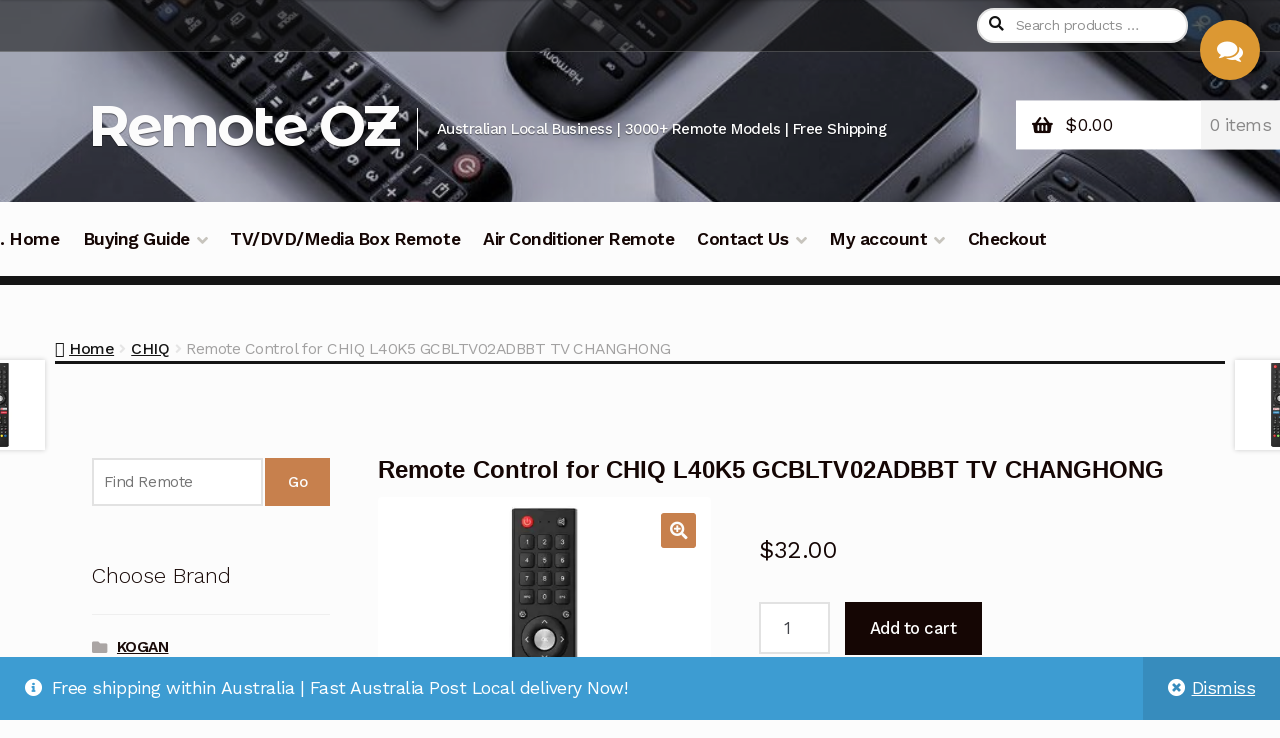

--- FILE ---
content_type: text/html; charset=UTF-8
request_url: https://www.remoteoz.com/product/remote-control-for-chiq-l40k5-gcbltv02adbbt-tv-changhong/
body_size: 40222
content:
<!doctype html>
<html lang="en">
<head>
<meta charset="UTF-8">
<meta name="viewport" content="width=device-width, initial-scale=1, maximum-scale=2.0">
<link rel="profile" href="http://gmpg.org/xfn/11">
<link rel="pingback" href="https://www.remoteoz.com/xmlrpc.php">

<style id="jetpack-boost-critical-css">@media all{.screen-reader-text{border:0;clip:rect(1px,1px,1px,1px);-webkit-clip-path:inset(50%);clip-path:inset(50%);height:1px;margin:-1px;overflow:hidden;overflow-wrap:normal!important;word-wrap:normal!important;padding:0;position:absolute!important;width:1px}}@media all{.yith-wcwl-add-to-wishlist{margin-top:10px}.yith-wcwl-add-button a.add_to_wishlist{margin:0;box-shadow:none;text-shadow:none}}@media all{html{font-family:sans-serif;-ms-text-size-adjust:100%;-webkit-text-size-adjust:100%}body{margin:0}figure,header,main,nav,section{display:block}a{background-color:transparent}strong{font-weight:700}h1{font-size:2em;margin:.67em 0}small{font-size:80%}img{border:0}figure{margin:1em 40px}button,input,textarea{color:inherit;font:inherit;margin:0}button{overflow:visible}button{text-transform:none}button{-webkit-appearance:button}input{line-height:normal}input[type=checkbox]{box-sizing:border-box;padding:0}textarea{overflow:auto}body{-ms-word-wrap:break-word;word-wrap:break-word}body,button,input,textarea{color:#43454b;font-family:"Source Sans Pro",HelveticaNeue-Light,"Helvetica Neue Light","Helvetica Neue",Helvetica,Arial,"Lucida Grande",sans-serif;line-height:1.618;text-rendering:optimizeLegibility;font-weight:400}h1,h2{clear:both;font-weight:300;margin:0 0 .5407911001em;color:#131315}h1{font-size:2.617924em;line-height:1.214;letter-spacing:-1px}.beta,h2{font-size:2em;line-height:1.214}.gamma{font-size:1.618em}.beta,.gamma{display:block}p{margin:0 0 1.41575em}ul{margin:0 0 1.41575em 3em;padding:0}ul{list-style:disc}li>ul{margin-bottom:0;margin-left:1em}strong{font-weight:600}i{font-style:italic}small{font-size:75%}figure{margin:0}img{height:auto;max-width:100%;display:block}a{color:#2c2d33;text-decoration:none}*{box-sizing:border-box}body{background-color:#fff;overflow-x:hidden}.site{overflow-x:hidden}.site-header{background-color:#2c2d33;padding-top:1.618em;padding-bottom:1.618em;color:#9aa0a7;background-position:center center;position:relative;z-index:999;border-bottom:1px solid transparent}.site-header .widget{margin-bottom:0}.site-branding{float:left;margin-bottom:0}.site-branding .site-title{font-size:2em;letter-spacing:-1px;margin:0}.site-branding .site-title a{font-weight:700}.site-branding .site-description{font-size:.875em;display:none}.site-main{margin-bottom:2.617924em}.site-content{outline:0}.site-footer a:not(.button){color:#2c2d33;text-decoration:underline}.screen-reader-text{border:0;clip:rect(1px,1px,1px,1px);-webkit-clip-path:inset(50%);clip-path:inset(50%);height:1px;margin:-1px;overflow:hidden;padding:0;position:absolute;width:1px;word-wrap:normal!important}.entry-content::after,.entry-content::before,.site-content::after,.site-content::before,.site-header::after,.site-header::before{content:'';display:table}.entry-content::after,.site-content::after,.site-header::after{clear:both}#respond #cancel-comment-reply-link{position:absolute;top:.5407911001em;right:.5407911001em;display:block;height:1em;width:1em;overflow:hidden;line-height:1;font-size:1.41575em;text-align:center}form{margin-bottom:1.618em}button,input,textarea{font-size:100%;margin:0;vertical-align:baseline}.button,button{border:0;background:0 0;background-color:#43454b;border-color:#43454b;color:#fff;padding:.6180469716em 1.41575em;text-decoration:none;font-weight:600;text-shadow:none;display:inline-block;-webkit-appearance:none;border-radius:0}.button.alt,button.alt{background-color:#2c2d33;border-color:#2c2d33}input[type=checkbox]{padding:0}input[type=checkbox]+label{margin:0 0 0 .3819820591em}.input-text,input[type=email],input[type=text],textarea{padding:.6180469716em;background-color:#f2f2f2;color:#43454b;border:0;-webkit-appearance:none;box-sizing:border-box;font-weight:400;box-shadow:inset 0 1px 1px rgba(0,0,0,.125)}textarea{overflow:auto;padding-left:.875em;vertical-align:top;width:100%}label{font-weight:400}img{border-radius:3px}iframe{max-width:100%}button.menu-toggle{text-align:left;float:right;position:relative;border:2px solid transparent;box-shadow:none;border-radius:2px;background-image:none;padding:.6180469716em .875em .6180469716em 2.617924em;font-size:.875em}button.menu-toggle span::before,button.menu-toggle::after,button.menu-toggle::before{content:'';display:block;height:2px;width:14px;position:absolute;top:50%;left:1em;margin-top:-1px;border-radius:3px}button.menu-toggle::before{-webkit-transform:translateY(-4px);-ms-transform:translateY(-4px);transform:translateY(-4px)}button.menu-toggle::after{-webkit-transform:translateY(4px);-ms-transform:translateY(4px);transform:translateY(4px)}.primary-navigation{display:none}.main-navigation::after,.main-navigation::before{content:'';display:table}.main-navigation::after{clear:both}.main-navigation .menu{clear:both}.handheld-navigation{overflow:hidden;max-height:0}.handheld-navigation{clear:both}.handheld-navigation ul{margin:0}.handheld-navigation ul.menu li{position:relative}.handheld-navigation ul.menu .sub-menu{visibility:hidden;opacity:0;max-height:0}.main-navigation ul{margin-left:0;list-style:none;margin-bottom:0}.main-navigation ul ul{display:block;margin-left:1.41575em}.main-navigation ul li a{padding:.875em 0;display:block}.widget{margin:0 0 3.706325903em}.widget .widget-title{font-size:1.41575em;letter-spacing:0;border-bottom:1px solid rgba(0,0,0,.05);padding:0 0 1em;margin-bottom:1em;font-weight:300}.widget ul{margin-left:0;list-style:none}.widget-area .widget{font-weight:400}.widget_product_search form{position:relative}.widget_product_search form input[type=text]{width:100%}.widget_product_search form button[type=submit]{border:0;clip:rect(1px,1px,1px,1px);-webkit-clip-path:inset(50%);clip-path:inset(50%);height:1px;margin:-1px;overflow:hidden;padding:0;position:absolute;width:1px;word-wrap:normal!important;top:0;left:0}.widget_product_categories ul{margin:0}.widget_product_categories ul li{list-style:none;margin-bottom:1em;line-height:1.41575em}.widget-area .widget{font-size:.875em}.widget-area .widget a:not(.button){font-weight:600;text-decoration:underline}@media (min-width:768px){.site-header{padding-top:2.617924em;padding-bottom:0}.site-header .site-branding{display:block;width:100%;float:left;margin-left:0;margin-right:0;clear:both}.woocommerce-active .site-header .site-branding{width:73.9130434783%;float:left;margin-right:4.347826087%}.woocommerce-active .site-header .site-search{width:21.7391304348%;float:right;margin-right:0;clear:none}.woocommerce-active .site-header .main-navigation{width:73.9130434783%;float:left;margin-right:4.347826087%;clear:both}.woocommerce-active .site-header .site-header-cart{width:21.7391304348%;float:right;margin-right:0;margin-bottom:0}.site-branding .site-description{margin-bottom:0;display:block}.site-branding,.site-header-cart,.site-search{margin-bottom:1.41575em}.col-full{max-width:66.4989378333em;margin-left:auto;margin-right:auto;padding:0 2.617924em;box-sizing:content-box}.col-full::after,.col-full::before{content:'';display:table}.col-full::after{clear:both}.col-full:after{content:" ";display:block;clear:both}.site-content::after,.site-content::before{content:'';display:table}.site-content::after{clear:both}.content-area{width:73.9130434783%;float:left;margin-right:4.347826087%}.widget-area{width:21.7391304348%;float:right;margin-right:0}.left-sidebar .content-area{width:73.9130434783%;float:right;margin-right:0}.left-sidebar .widget-area{width:21.7391304348%;float:left;margin-right:4.347826087%}.content-area,.widget-area{margin-bottom:2.617924em}.handheld-navigation,.menu-toggle{display:none}.primary-navigation{display:block}.main-navigation{clear:both;display:block;width:100%}.main-navigation ul{list-style:none;margin:0;padding-left:0;display:block}.main-navigation ul li{position:relative;display:inline-block;text-align:left}.main-navigation ul li a{display:block}.main-navigation ul li a::before{display:none}.main-navigation ul ul{float:left;position:absolute;top:100%;z-index:99999;left:-9999px}.main-navigation ul ul li{display:block}.main-navigation ul ul li a{width:200px}.main-navigation ul.menu{max-height:none;overflow:visible;margin-left:-1em}.main-navigation ul.menu>li>a{padding:1.618em 1em}.main-navigation ul.menu ul{margin-left:0}.main-navigation ul.menu ul li a{padding:.875em 1.41575em;font-weight:400;font-size:.875em}.main-navigation ul.menu ul li:last-child{border-bottom:0}.main-navigation a{padding:0 1em 2.2906835em}}@media (max-width:66.4989378333em){.col-full{margin-left:2.617924em;margin-right:2.617924em;padding:0}}@media (max-width:568px){.col-full{margin-left:1.41575em;margin-right:1.41575em;padding:0}}}@media all{@font-face{font-family:'Font Awesome 5 Free';font-style:normal;font-weight:900}.site-search .widget_product_search form input[type=text]{padding-left:2.617924em}#respond #cancel-comment-reply-link::before{-webkit-font-smoothing:antialiased;-moz-osx-font-smoothing:grayscale;display:inline-block;font-style:normal;font-variant:normal;font-weight:400;line-height:1;vertical-align:-.125em;font-family:'Font Awesome 5 Free';font-weight:900;line-height:inherit;vertical-align:baseline;content:"\f057";display:block}.widget_product_search form::before{-webkit-font-smoothing:antialiased;-moz-osx-font-smoothing:grayscale;display:inline-block;font-style:normal;font-variant:normal;font-weight:400;line-height:1;vertical-align:-.125em;font-family:'Font Awesome 5 Free';font-weight:900;line-height:inherit;vertical-align:baseline;content:"\f002";position:absolute;top:1em;left:1em;line-height:1}.widget_product_search form input[type=text]{padding-left:2.617924em}.storefront-handheld-footer-bar ul li>a::before{-webkit-font-smoothing:antialiased;-moz-osx-font-smoothing:grayscale;display:inline-block;font-style:normal;font-variant:normal;font-weight:400;line-height:1;vertical-align:-.125em;font-family:'Font Awesome 5 Free';font-weight:900;line-height:inherit;vertical-align:baseline;position:absolute;top:0;left:0;right:0;bottom:0;text-align:center;line-height:2.618046972;font-size:1.618em;text-indent:0;display:block}.storefront-handheld-footer-bar ul li.search>a::before{content:"\f002"}.storefront-handheld-footer-bar ul li.my-account>a::before{content:"\f007"}.storefront-handheld-footer-bar ul li.cart>a::before{content:"\f291"}.storefront-product-pagination a[rel=next]::after,.storefront-product-pagination a[rel=prev]::after{-webkit-font-smoothing:antialiased;-moz-osx-font-smoothing:grayscale;display:inline-block;font-style:normal;font-variant:normal;font-weight:400;line-height:1;vertical-align:-.125em;font-family:'Font Awesome 5 Free';font-weight:900;line-height:inherit;vertical-align:baseline}.storefront-product-pagination a[rel=prev]::after{content:"\f104";padding-right:1.41575em}.storefront-product-pagination a[rel=next]::after{content:"\f105";padding-left:1.41575em}.single-product .pswp__button{background-color:transparent}.woocommerce-breadcrumb a:first-of-type::before{-webkit-font-smoothing:antialiased;-moz-osx-font-smoothing:grayscale;display:inline-block;font-style:normal;font-variant:normal;font-weight:400;line-height:1;vertical-align:-.125em;font-family:'Font Awesome 5 Free';font-weight:900;line-height:inherit;vertical-align:baseline;content:"\f015";margin-right:.5407911001em}.widget_product_categories ul{margin:0}.widget_product_categories ul li{padding-left:1.618em}.widget_product_categories ul li::before{-webkit-font-smoothing:antialiased;-moz-osx-font-smoothing:grayscale;display:inline-block;font-style:normal;font-variant:normal;font-weight:400;line-height:1;vertical-align:-.125em;font-family:'Font Awesome 5 Free';font-weight:900;line-height:inherit;vertical-align:baseline;margin-right:.5407911001em;display:block;float:left;opacity:.35;margin-left:-1.618em;width:1em}.widget_product_categories ul li::before{-webkit-font-smoothing:antialiased;-moz-osx-font-smoothing:grayscale;display:inline-block;font-style:normal;font-variant:normal;font-weight:400;line-height:1;vertical-align:-.125em;font-family:'Font Awesome 5 Free';font-weight:900;line-height:inherit;vertical-align:baseline;content:"\f07b"}.woocommerce-breadcrumb .breadcrumb-separator{text-indent:-9999px;position:relative;display:inline-block;padding:0 6.8535260698em}.woocommerce-breadcrumb .breadcrumb-separator::after{-webkit-font-smoothing:antialiased;-moz-osx-font-smoothing:grayscale;display:inline-block;font-style:normal;font-variant:normal;font-weight:400;line-height:1;vertical-align:-.125em;font-family:'Font Awesome 5 Free';font-weight:900;line-height:inherit;vertical-align:baseline;content:"\f105";display:block;font-size:.875em;text-indent:0;line-height:initial;position:absolute;top:50%;left:50%;width:1em;height:1em;-webkit-transform:translateX(-50%) translateY(-50%);-ms-transform:translateX(-50%) translateY(-50%);transform:translateX(-50%) translateY(-50%);text-align:center;opacity:.25}.demo_store::before{-webkit-font-smoothing:antialiased;-moz-osx-font-smoothing:grayscale;display:inline-block;font-style:normal;font-variant:normal;font-weight:400;line-height:1;vertical-align:-.125em;font-family:'Font Awesome 5 Free';font-weight:900;line-height:inherit;vertical-align:baseline;content:"\f05a";margin-right:.5407911001em}.woocommerce-tabs ul.tabs li::after{-webkit-font-smoothing:antialiased;-moz-osx-font-smoothing:grayscale;display:inline-block;font-style:normal;font-variant:normal;font-weight:400;line-height:1;vertical-align:-.125em;font-family:'Font Awesome 5 Free';font-weight:900;line-height:inherit;vertical-align:baseline;content:"\f107";display:block;position:absolute;top:50%;right:-1em;-webkit-transform:translateY(-50%);-ms-transform:translateY(-50%);transform:translateY(-50%);opacity:0}@media (min-width:768px){.main-navigation ul.menu>li.menu-item-has-children>a::after{-webkit-font-smoothing:antialiased;-moz-osx-font-smoothing:grayscale;display:inline-block;font-style:normal;font-variant:normal;font-weight:400;line-height:1;vertical-align:-.125em;font-family:'Font Awesome 5 Free';font-weight:900;line-height:inherit;vertical-align:baseline;content:"\f107";margin-left:1em}.demo_store a.woocommerce-store-notice__dismiss-link::before{-webkit-font-smoothing:antialiased;-moz-osx-font-smoothing:grayscale;display:inline-block;font-style:normal;font-variant:normal;font-weight:400;line-height:1;vertical-align:-.125em;font-family:'Font Awesome 5 Free';font-weight:900;line-height:inherit;vertical-align:baseline;content:"\f057";margin-right:.3342343017em}.site-header-cart .cart-contents::after{-webkit-font-smoothing:antialiased;-moz-osx-font-smoothing:grayscale;display:inline-block;font-style:normal;font-variant:normal;font-weight:400;line-height:1;vertical-align:-.125em;font-family:'Font Awesome 5 Free';font-weight:900;line-height:inherit;vertical-align:baseline;content:"\f291";height:1em;float:right;line-height:1.618}.woocommerce-tabs ul.tabs li::after{content:"\f105"}}}@media all{.woocommerce-active .site-branding{float:left}.site-header-cart{list-style-type:none;margin-left:0;padding:0;margin-bottom:0}.site-header-cart .cart-contents{display:none}.site-header-cart .widget_shopping_cart{display:none}.site-search{font-size:.875em;clear:both;display:none}.site-search .widget_product_search input[type=text]{padding:1em 1.41575em;line-height:1}.site-search .widget_product_search form::before{top:1.15em;left:1.15em}.storefront-handheld-footer-bar{position:fixed;bottom:0;left:0;right:0;border-top:1px solid rgba(255,255,255,.2);box-shadow:0 0 6px rgba(0,0,0,.7);z-index:9999}.storefront-handheld-footer-bar::after,.storefront-handheld-footer-bar::before{content:'';display:table}.storefront-handheld-footer-bar::after{clear:both}.storefront-handheld-footer-bar ul{margin:0}.storefront-handheld-footer-bar ul li{display:inline-block;float:left;text-align:center}.storefront-handheld-footer-bar ul li:last-child>a{border-right:0}.storefront-handheld-footer-bar ul li>a{height:4.235801032em;display:block;position:relative;text-indent:-9999px;z-index:999;border-right:1px solid rgba(255,255,255,.2)}.storefront-handheld-footer-bar ul li.search .site-search{position:absolute;bottom:-2em;left:0;right:0;padding:1em;z-index:1;display:block}.storefront-handheld-footer-bar ul li.search .site-search,.storefront-handheld-footer-bar ul li.search .widget,.storefront-handheld-footer-bar ul li.search form{margin-bottom:0}.storefront-handheld-footer-bar ul li.cart .count{text-indent:0;display:block;width:2em;height:2em;line-height:2;box-sizing:content-box;font-size:.75em;position:absolute;top:.875em;left:50%;border-radius:100%;border:1px solid}.storefront-handheld-footer-bar ul.columns-3 li{width:33.33333%}.single-product .pswp__button{background-color:transparent}.single-product div.product{position:relative;overflow:hidden}.single-product div.product::after,.single-product div.product::before{content:'';display:table}.single-product div.product::after{clear:both}.single-product div.product .images,.single-product div.product .summary,.single-product div.product .woocommerce-product-gallery{margin-bottom:2.617924em;margin-top:0}.single-product div.product .woocommerce-product-gallery{position:relative}.single-product div.product .woocommerce-product-gallery img{margin:0}.single-product div.product form.cart{margin-bottom:1.618em;padding:1em 0}.single-product div.product form.cart::after,.single-product div.product form.cart::before{content:'';display:table}.single-product div.product form.cart::after{clear:both}.single-product div.product form.cart .quantity{float:left;margin-right:.875em}.single-product div.product p.price{font-size:1.41575em;margin:1.41575em 0}#reviews .comment-reply-title{display:none}.storefront-breadcrumb{margin:0 0 1.618em;padding:1em 0}.woocommerce-breadcrumb{font-size:.875em}.woocommerce-breadcrumb a{text-decoration:underline}.woocommerce-breadcrumb .breadcrumb-separator{display:inline-block;padding:0 .5407911001em}.demo_store{position:fixed;left:0;bottom:69px;right:0;margin:0;padding:1em 1.41575em;background-color:#3d9cd2;color:#fff;z-index:9998}.demo_store a{color:#fff;font-weight:400;text-decoration:underline}.demo_store a.woocommerce-store-notice__dismiss-link{display:block}.quantity .qty{width:4.235801032em;text-align:center}.woocommerce-tabs{overflow:hidden;padding:1em 0}.woocommerce-tabs::after,.woocommerce-tabs::before{content:'';display:table}.woocommerce-tabs::after{clear:both}.woocommerce-tabs ul.tabs{list-style:none;margin-left:0;text-align:left;border-top:1px solid rgba(0,0,0,.05)}.woocommerce-tabs ul.tabs li{display:block;margin:0;border-bottom:1px solid rgba(0,0,0,.05);position:relative}.woocommerce-tabs ul.tabs li a{padding:1em 0;display:block}.woocommerce-tabs .panel h2:first-of-type{font-size:1.618em;margin-bottom:1em}.storefront-product-pagination{display:none}.storefront-sticky-add-to-cart{display:none}@media (min-width:768px){.demo_store{bottom:0}.demo_store a.woocommerce-store-notice__dismiss-link{background:rgba(0,0,0,.1);float:right;display:inline-block;margin:-1em -1.41575em -1em 0;padding:1em 1.41575em}.storefront-handheld-footer-bar{display:none}.storefront-breadcrumb{padding:1.41575em 0;margin:0 0 3.706325903em}.site-header-cart{position:relative}.site-header-cart .cart-contents{padding:1.618em 0;display:block;position:relative;background-color:transparent;height:auto;width:auto;text-indent:0}.site-header-cart .cart-contents .amount{margin-right:.327em}.site-header-cart .cart-contents .count{font-weight:400;opacity:.5;font-size:.875em}.site-header-cart .cart-contents span{display:inline}.site-header-cart .widget_shopping_cart{position:absolute;top:100%;width:100%;z-index:999999;font-size:.875em;left:-999em;display:block}.site-search{display:block}.site-search form{margin:0}.single-product div.product .images{width:41.1764705882%;float:left;margin-right:5.8823529412%;margin-bottom:3.706325903em}.single-product div.product .woocommerce-product-gallery{width:41.1764705882%;float:left;margin-right:5.8823529412%;margin-bottom:3.706325903em}.single-product div.product .summary{width:52.9411764706%;float:right;margin-right:0}.single-product div.product .woocommerce-tabs{clear:both}.woocommerce-tabs{padding-top:2.617924em;padding-bottom:2.617924em}.woocommerce-tabs ul.tabs{width:29.4117647059%;float:left;margin-right:5.8823529412%}.woocommerce-tabs .panel{width:64.7058823529%;float:right;margin-right:0;margin-top:0}.storefront-product-pagination{display:block}.storefront-product-pagination a{position:fixed;top:50%;width:500px;box-shadow:0 0 5px rgba(0,0,0,.2);z-index:999999;display:-webkit-box;display:-webkit-flex;display:flex;-webkit-box-align:center;-webkit-align-items:center;align-items:center}.storefront-product-pagination a img{max-width:90px;border-radius:0}.storefront-product-pagination a[rel=prev]{left:-455px;-webkit-box-orient:horizontal;-webkit-box-direction:reverse;-webkit-flex-direction:row-reverse;flex-direction:row-reverse;padding-left:1em}.storefront-product-pagination a[rel=prev] img{margin-left:1.41575em}.storefront-product-pagination a[rel=prev] .storefront-product-pagination__title{margin-right:auto}.storefront-product-pagination a[rel=next]{right:-455px;padding-right:1em}.storefront-product-pagination a[rel=next] img{margin-right:1.41575em}.storefront-product-pagination a[rel=next] .storefront-product-pagination__title{margin-left:auto}.storefront-sticky-add-to-cart{display:block;position:fixed;top:0;left:0;right:0;z-index:99998;-webkit-transform:translate3d(0,-100%,0);transform:translate3d(0,-100%,0);padding:1em;overflow:hidden;zoom:1;box-shadow:0 1px 2px rgba(0,0,0,.2)}.storefront-sticky-add-to-cart__content{display:-webkit-box;display:-webkit-flex;display:flex;-webkit-box-align:center;-webkit-align-items:center;align-items:center;-webkit-box-pack:center;-webkit-justify-content:center;justify-content:center}.storefront-sticky-add-to-cart__content-title{display:block}.storefront-sticky-add-to-cart__content-price{margin-right:.875em;opacity:.5}.storefront-sticky-add-to-cart__content-button{margin-left:auto}.storefront-sticky-add-to-cart img{max-width:3.706325903em;margin:0 1.41575em 0 0;padding:3px;border:1px solid rgba(0,0,0,.1)}}}@media all{body{font-size:1.1em;background:#fcfcfc}body,button,h1,h2,input,textarea{font-family:"Work Sans",sans-serif;letter-spacing:-.028em}h1,h2{font-weight:400}.entry-content h2{font-weight:600;margin-top:1.5em}p{margin:0 0 1.118em}a{font-weight:600}.button,button{box-shadow:none;font-weight:500}.button,button{padding:1.018em 1.6em}#secondary button,.single-product div.product form.cart .button,.single-product div.product form.cart button{padding:.78em 1.5em!important}input[type=email]::-webkit-input-placeholder,input[type=text]::-webkit-input-placeholder{line-height:1.2}input[type=email]::-moz-placeholder,input[type=text]::-moz-placeholder{line-height:1.2}input[type=email]:-moz-placeholder,input[type=text]:-moz-placeholder{line-height:1.2}input[type=email]:-ms-input-placeholder,input[type=text]:-ms-input-placeholder{line-height:1.2}.input-text,input[type=email],input[type=text],textarea{border:solid 2px #e2e2e2;background:#fff;box-shadow:none}.site-footer input[type=text]{background:rgba(255,255,255,.1);border-color:rgba(226,226,226,.3)}textarea{line-height:1.5}label{font-weight:600;margin-bottom:.3em}#page{overflow:hidden}#content:after,#main:after,.hs-header-bar:after,.hs-primary-navigation:after,.site-header .site-branding:after{clear:both;content:"";display:table}.widget{margin-bottom:3.24rem}.content-area,.widget-area{margin-bottom:43.2px}.content-area>:last-child,.widget-area>:last-child,.widget>:last-child{margin-bottom:0}#masthead{margin-bottom:3.6rem;background-size:cover;position:relative}#masthead:after{position:absolute;display:block;content:"\020";width:100%;height:100%;background:rgba(0,0,0,.25);top:0;left:0;z-index:-1}.site-header{border-bottom:none;padding-top:0}.site-header .hs-primary-navigation{clear:both;background:#fcfcfc}.site-header .site-search,.site-header .widget_product_search form{margin-bottom:0}.site-header .site-branding{max-width:-webkit-calc(100% - 15em - 1.5em);max-width:calc(100% - 15em - 1.5em);margin-right:0;width:100%}.site-header .site-branding .site-title a{font-family:"Montserrat Alternates",sans-serif;letter-spacing:-.05em;font-size:2em;font-weight:700}.site-header .site-branding .site-description,.site-header .site-branding .site-title{text-shadow:0 1px 1px rgba(0,0,0,.5);color:#fff}.site-header .site-branding .site-title{line-height:.75;text-indent:-.15em;font-size:1.618em}.site-header .site-branding .site-title a{color:#fff}.site-header .site-branding .site-description{margin-top:1em;font-size:.85em;font-weight:500;display:block}.site-search{font-size:.8em;min-width:13em}.site-search .widget_product_search input[type=text]{padding:.5em 1.6em;padding-left:2.5em;border-radius:100px;margin:.6em 0}.site-search .widget_product_search form:before{top:1.15em;left:.85em;color:#111;font-size:1.05em}.site-search .widget_product_search form ::-webkit-input-placeholder{color:#909090;line-height:1.2}.site-search .widget_product_search form ::-moz-input-placeholder{color:#909090}#site-navigation{border-bottom:solid 9px #1f1d1d;width:100%}.main-navigation{padding-top:1.3em}.main-navigation ul.menu>li>a{padding-bottom:1.3em}.site-header .site-branding{padding:3em 0;margin-bottom:0}.main-navigation ul ul,.main-navigation ul.menu ul,.main-navigation ul.menu>li.menu-item-has-children:after{background-color:#151515}.site-footer .site-info a{font-weight:600}.single-product div.product .images{position:relative}.single-product div.product .price{font-size:1.05em;margin-bottom:.85em}.single-product div.product .entry-summary{font-size:.95em}.single-product div.product .entry-summary,.single-product div.product .images{margin-bottom:32px}.single-product div.product .entry-title.product_title{font-weight:500;font-family:"Montserrat Alternates",sans-serif;margin-top:-.1em;font-size:2.4em}.single-product div.product form.cart{margin-bottom:1.95em;padding:0;border:none}.single-product div.product .woocommerce-tabs{font-size:.95em;margin-bottom:3.24rem;padding-bottom:3.24rem}.single-product div.product .woocommerce-tabs .entry-content>h2:first-child{font-weight:400;font-size:1.55em}.single-product div.product .woocommerce-tabs .entry-content>h2:first-child{margin-bottom:.45em}.single-product div.product .woocommerce-tabs .entry-content :last-child{margin-bottom:0}.single-product div.product .woocommerce-tabs ul.wc-tabs{margin-top:32px}.single-product div.product .woocommerce-tabs ul.wc-tabs li{margin:0;font-size:1em}.single-product div.product .woocommerce-tabs ul.wc-tabs li a{display:block;padding-left:1em;padding-right:1em;font-weight:500;height:50px;line-height:50px;white-space:nowrap;color:#151515}.single-product div.product .woocommerce-tabs ul.wc-tabs li:after{display:none}.single-product #reviews #review_form_wrapper #respond #reply-title{font-weight:400;margin-top:-.5em}#secondary{margin-top:3.6rem}.woocommerce-breadcrumb{font-size:.9em;border-bottom-color:#151515;border-bottom-style:solid;margin-bottom:3.24rem;margin-top:-2em;color:#a2a1a1;margin-left:0;margin-right:0;padding-left:0;padding-right:0}.woocommerce-breadcrumb a{color:#151515;font-weight:500}.woocommerce-breadcrumb a:first-child:before{font-family:FontAwesome;content:"\f015";margin-right:.3em}.site-header-cart .widget_shopping_cart{background:#151515}.col-full>:last-child{margin-bottom:0}.single-product #primary{margin-bottom:0}#primary{margin-bottom:0}#content .woocommerce>:first-child{margin-top:0}@media screen and (max-width:767px){body{font-size:1.05em}#masthead .hs-primary-navigation{background:0 0!important;padding-bottom:15px}#masthead .site-branding,#masthead .site-description,#masthead .site-title{max-width:100%;text-align:center}#masthead .site-description{margin-top:1em;margin-bottom:0}#masthead .site-branding{padding:1.75em 0}#masthead .site-header-cart .cart-contents{background:#fbd685;box-shadow:0 0 0 transparent;color:#151515;border-radius:100%;top:.36em}#masthead .site-search{width:-webkit-calc(100% - 60px);width:calc(100% - 60px);margin-top:.7em}#site-navigation{padding-top:0;border-bottom:none;background:#151515;font-size:.9em}#site-navigation ul a{font-weight:600;border-top:solid 1px rgba(255,255,255,.05)}#site-navigation ul li a{padding-top:.857em;padding-bottom:.857em}#site-navigation .menu-toggle{display:block;background:#151515;font-size:1.05em;font-weight:600;margin:1em auto 0;float:none}.storefront-2x #site-navigation .menu-toggle{border-color:#151515;padding:.96em .857em 1em 2.618em;width:100%}#site-navigation .menu-toggle:before{color:#fbd685}.main-navigation ul li a{padding-left:1.75em}}@media screen and (min-width:768px){.single-product div.product .woocommerce-tabs ul.wc-tabs li{border-bottom:solid 1px rgba(0,0,0,.1)}.single-product div.product .woocommerce-tabs ul.wc-tabs li a{padding:0 0 0 1em}.single-product div.product .woocommerce-tabs ul.wc-tabs li a:before{-webkit-transform-origin:center left;-moz-transform-origin:center left;-ms-transform-origin:center left;-o-transform-origin:center left;transform-origin:center left;-webkit-transform:scaleX(.3);-moz-transform:scaleX(.3);-ms-transform:scaleX(.3);-o-transform:scaleX(.3);transform:scaleX(.3);position:relative;display:block;content:"\020";width:0;height:0;border-style:solid;border-width:25px 0 25px 50px;border-color:transparent transparent transparent transparent;margin-right:-50px;left:0;float:right}.hs-header-bar,.hs-primary-navigation{margin-left:-9999px;margin-right:-9999px;padding-left:9999px;padding-right:9999px}.hs-header-bar{background:rgba(17,17,17,.56);border-bottom:solid 1px rgba(255,255,255,.2)}.woocommerce-active .site-header .site-search{width:15em}.woocommerce-active .site-header .site-header-cart{position:absolute;transform:translateY(-50%);margin-top:-1em;padding-top:0;width:15em;top:50%;right:0;z-index:1}.woocommerce-active .site-header .site-header-cart .cart-contents{background:#fff;padding:.6em 0 .6em .8em;padding-left:2.8em;color:#150604}.woocommerce-active .site-header .site-header-cart .cart-contents:after{color:inherit;font-size:1.05em;top:.85em;left:.8em}.woocommerce-active .site-header .site-header-cart .cart-contents .amount{color:inherit;font-weight:400;letter-spacing:.02em}.woocommerce-active .site-header .site-header-cart .cart-contents .count{padding:.6em .5em;display:block;color:inherit;background:#eaeaea;margin:-.6em 0 0 0;color:#141212;text-align:center;font-size:1em;float:right;min-width:2.8em}.woocommerce-active.storefront-2x .site-header .site-header-cart .cart-contents:after{float:left;margin-left:-1.8em}.main-navigation ul.menu>li>a{color:#150604;font-size:1em;font-weight:600;padding-top:0}.main-navigation ul.menu>li li a{font-size:.95em;color:#fff}.main-navigation ul.menu>li.menu-item-has-children>a:after{position:relative;color:#c7c4bd;margin-left:.4em;top:.1em}.main-navigation ul.menu>li>a{padding-left:.5em;padding-right:.5em}.main-navigation ul.menu ul li{background:#1f1d1d;font-size:.9em}.main-navigation ul.menu ul li a{font-weight:500;padding:.46em 1em}.main-navigation ul.menu ul li:first-child>a{padding-top:1.058em}.main-navigation ul.menu ul li:last-child>a{padding-bottom:1.058em}.main-navigation>div>ul.menu>li:first-child{margin-left:-.5em}#secondary{margin-top:0}}@media screen and (min-width:1043px){#content>.col-full,#masthead>.col-full{box-sizing:content-box;border-left:solid 46px transparent;border-right:solid 46px transparent}#masthead .site-description{margin-top:.2em}.site-header .site-description,.site-header .site-title{float:left}.site-header .site-title a{color:#fff}.site-header .site-description{border-left:solid 1px rgba(255,255,255,.57);padding:.6em 0;padding-left:1.25em;margin-top:1.5em;margin-left:1.25em}}}@media all{.ylc-icons{font-size:24px;display:inline-block}@font-face{font-family:fontello;font-weight:400;font-style:normal}@media screen and (-webkit-min-device-pixel-ratio:0){@font-face{font-family:fontello}}[class*=" ylc-icons-"]:before{font-family:fontello;font-style:normal;font-weight:400;speak:none;display:inline-block;text-decoration:inherit;width:1em;text-align:center;font-variant:normal;text-transform:none;line-height:1em;-webkit-font-smoothing:antialiased;-moz-osx-font-smoothing:grayscale}.ylc-icons-close:before{content:'\e80e'}.ylc-icons-good:before{content:'\f164';color:green}.ylc-icons-bad:before{content:'\f165';color:#e54440}.ylc-icons-user-name:before{content:'\f2bd'}.ylc-icons-user-email:before{content:'\f0e0'}.ylc-icons-chat:before{content:'\e80d'}.ylc-icons-angle-up:before{content:'\f106'}.ylc-icons-angle-down:before{content:'\f107'}}@media all{.chat-clear:after,.chat-clear:before{display:table;content:"";line-height:0}.chat-clear:after{clear:both}.chat-chat-btn *,.chat-widget *{margin:0;padding:0;border:0;outline:0;font-size:100%;font-weight:inherit;vertical-align:baseline;background:0 0;-webkit-box-sizing:border-box;-moz-box-sizing:border-box;box-sizing:border-box;-webkit-box-shadow:none;-moz-box-shadow:none;box-shadow:none;text-shadow:none}.chat-widget input[type=email],.chat-widget input[type=text]{vertical-align:middle}.chat-widget input[type=email],.chat-widget input[type=text],.chat-widget textarea{color:#333;font-family:'Open Sans',sans-serif;font-size:14px;line-height:16px;border:none;background-color:#fff;outline:0;resize:none;text-shadow:none;text-transform:none;height:inherit;-webkit-border-radius:0;-moz-border-radius:0;border-radius:0;-webkit-box-shadow:none;-moz-box-shadow:none;box-shadow:none;-webkit-font-smoothing:antialiased}.chat-widget input::-webkit-input-placeholder,.chat-widget textarea::-webkit-input-placeholder{color:#a9a9a9}.chat-chat-btn,.chat-widget{font-family:'Open Sans',sans-serif;font-weight:400;position:fixed;line-height:1;display:none;right:40px;bottom:0}.chat-chat-btn{width:260px;border-radius:5px 5px 0 0}.chat-widget{font-size:14px;-webkit-box-shadow:0 1px 12px rgba(0,0,0,.1);-moz-box-shadow:0 1px 12px rgba(0,0,0,.1);box-shadow:0 1px 12px rgba(0,0,0,.1);-webkit-border-radius:5px 5px 0 0;-moz-border-radius:5px 5px 0 0;border-radius:5px 5px 0 0;overflow:hidden;z-index:999999}.chat-widget a{text-decoration:none}.chat-lead,.chat-welc{color:#4d4d4d;font-size:13px;line-height:24px;margin-bottom:20px}.chat-chat-btn,.chat-header{-webkit-box-shadow:0 0 8px rgba(0,0,0,.2);-moz-box-shadow:0 0 8px rgba(0,0,0,.2);box-shadow:0 0 8px rgba(0,0,0,.2);z-index:999999;color:#fff;background-color:#009edb}.chat-chat-btn>.chat-ico,.chat-header>.chat-ico{font-size:26px;padding:12px 18px}.chat-chat-btn>.chat-title,.chat-header>.chat-title{display:block;float:left;overflow:hidden;margin:19px 0 18px 0;font-size:13px;font-weight:700;text-align:left;text-transform:uppercase}.chat-chat-btn>.chat-ico.ylc-toggle,.chat-header>.chat-ico.ylc-toggle{float:right}.chat-chat-btn>.chat-ico.chat,.chat-header>.chat-ico.chat{float:left}.chat-body{position:relative;background-color:#fff;line-height:16px;overflow:auto;border-left:1px solid #dfdfdf;border-right:1px solid #dfdfdf;display:none}.chat-form{padding:18px;font-family:'Open Sans',sans-serif;text-align:left;color:#969696;font-size:12px}.chat-form label{display:inline-block;margin-bottom:7px}.chat-form label:after{content:"*";color:red}.chat-form .form-line{position:relative;margin-bottom:20px}.chat-form .form-line .chat-ico{position:absolute;top:12px;right:13px;font-size:20px;color:#b1b1b1}.chat-form input[type=email],.chat-form input[type=text],.chat-form textarea{width:100%;font-size:13px;border:1px solid #cdcdcd;padding:13px 52px 13px 13px;margin:0;-webkit-border-radius:4px;-moz-border-radius:4px;border-radius:4px}.chat-form .chat-checkbox label{line-height:18px;margin:0 0 0 20px;display:block}.chat-form .chat-checkbox label:after{content:""}.chat-form .chat-checkbox input{height:18px;float:left}.chat-send{text-align:center}.chat-form-btn{display:block;width:inherit;border:none;padding:19px 0 18px 0;background-color:#009edb;color:#fff;-webkit-border-radius:4px;-moz-border-radius:4px;border-radius:4px;font-size:13px;font-weight:700;text-transform:uppercase}.chat-conn,.chat-ntf{display:none;color:#888;margin:15px;text-align:left;font-size:13px}.chat-sending{min-height:32px;line-height:32px;font-size:16px}.chat-sending:before{font-family:fontello;font-style:normal;font-weight:400;speak:none;display:inline-block;text-decoration:inherit;width:1em;font-size:32px;text-align:center;font-variant:normal;text-transform:none;line-height:1em;-webkit-font-smoothing:antialiased;-moz-osx-font-smoothing:grayscale;content:'\e80a';vertical-align:bottom}.chat-sending.chat-conn{display:block}.chat-cnv{position:relative;min-height:180px;max-height:220px;padding:7px 18px;text-align:left;overflow:auto}.chat-cnv-reply{width:100%;border-top:1px solid #eee;bottom:0;left:0}.chat-cnv-input{padding:0}.chat-cnv-input textarea.chat-reply-input{width:100%;height:20px;font-size:13px;line-height:20px;padding:10px 15px!important;max-height:60px;overflow:hidden;display:block}.chat-tools{padding:7px 18px;min-height:39px}.chat-tools a{display:inline-block;color:#bbb;border:1px solid #eee;padding:4px 7px;-webkit-border-radius:4px;-moz-border-radius:4px;border-radius:4px;text-transform:uppercase;font-size:12px;font-weight:600;float:right}.chat-evaluation{color:#4d4d4d;font-size:13px;line-height:24px}.chat-evaluation a{display:block;border:1px solid #eee;padding:7px;-webkit-border-radius:5px;-moz-border-radius:5px;border-radius:5px;font-size:12px;font-weight:700;margin:10px 0;text-align:center}.chat-evaluation a.bad{color:#e54440}.chat-evaluation a.good{color:green}.chat-widget ::-webkit-scrollbar{width:7px;height:10px}@media screen and (max-width:480px){.chat-chat-btn,.chat-widget{right:0;width:100%}}}@media all{div.product-search{box-sizing:border-box;display:block;float:none;list-style:none;margin:0;padding:0;position:relative}div.product-search-form{display:block;float:none;position:relative;width:100%}div.product-search-form input{width:100%}div.product-search div.product-search-form form.product-search-form{padding:0;margin:0;border:0}div.product-search-results{box-sizing:border-box;display:block;left:0;margin:0;padding:0;position:relative;top:0;border:0}div.product-search-results-content{display:block;float:none;height:auto;overflow-x:hidden;overflow-y:auto;position:static;z-index:auto;width:100%;padding:0;margin:0;background:#fff;border:1px solid #ccc}div.product-search-results-content:empty{border:0}div.product-search.floating div.product-search-results-content{position:absolute;z-index:99999}div.product-search-form span.product-search-field-clear{position:absolute;right:0;height:1px;overflow:visible;margin:auto 0;top:-1em;bottom:.5em;padding:0 .5em}div.product-search-form span.product-search-field-clear:after{content:"\d7"}.product-search input[type=text].product-search-field{margin:0}.product-search input[type=text].product-search-field{display:inline-block}div.product-search-form form.product-search-form.show-submit-button{display:flex}div.product-search-form form.product-search-form.show-submit-button input[type=text].product-search-field{display:inline-block;overflow:hidden;flex:auto}div.product-search-form form.product-search-form.show-submit-button span.product-search-field-clear{display:inline-block;flex:auto;position:relative;overflow:visible;margin:auto 0;right:1em;height:auto;width:0;top:auto;bottom:auto;padding:0}div.product-search-form form.product-search-form.show-submit-button button{display:inline-block;flex:initial;margin:0 0 0 2px;padding:.3em .5em}.product-search .product-search-results-content{display:none}@font-face{font-family:'Font Awesome 5 Free';font-style:normal;font-weight:400}@font-face{font-family:'Font Awesome 5 Free';font-style:normal;font-weight:900}}@media all{.pswp__button{width:44px;height:44px;position:relative;background:0 0;overflow:visible;-webkit-appearance:none;display:block;border:0;padding:0;margin:0;float:right;opacity:.75;-webkit-box-shadow:none;box-shadow:none}.pswp__button,.pswp__button--arrow--left:before,.pswp__button--arrow--right:before{background:url(default-skin.png) 0 0 no-repeat;background-size:264px 88px;width:44px;height:44px}.pswp__button--close{background-position:0 -44px}.pswp__button--share{background-position:-44px -44px}.pswp__button--fs{display:none}.pswp__button--zoom{display:none;background-position:-88px 0}.pswp__button--arrow--left,.pswp__button--arrow--right{background:0 0;top:50%;margin-top:-50px;width:70px;height:100px;position:absolute}.pswp__button--arrow--left{left:0}.pswp__button--arrow--right{right:0}.pswp__button--arrow--left:before,.pswp__button--arrow--right:before{content:'';top:35px;background-color:rgba(0,0,0,.3);height:30px;width:32px;position:absolute}.pswp__button--arrow--left:before{left:6px;background-position:-138px -44px}.pswp__button--arrow--right:before{right:6px;background-position:-94px -44px}.pswp__share-modal{display:block;background:rgba(0,0,0,.5);width:100%;height:100%;top:0;left:0;padding:10px;position:absolute;z-index:1600;opacity:0;-webkit-backface-visibility:hidden;will-change:opacity}.pswp__share-modal--hidden{display:none}.pswp__share-tooltip{z-index:1620;position:absolute;background:#fff;top:56px;border-radius:2px;display:block;width:auto;right:44px;-webkit-box-shadow:0 2px 5px rgba(0,0,0,.25);box-shadow:0 2px 5px rgba(0,0,0,.25);-webkit-transform:translateY(6px);-ms-transform:translateY(6px);transform:translateY(6px);-webkit-backface-visibility:hidden;will-change:transform}.pswp__counter{position:absolute;left:0;top:0;height:44px;font-size:13px;line-height:44px;color:#fff;opacity:.75;padding:0 10px}.pswp__caption{position:absolute;left:0;bottom:0;width:100%;min-height:44px}.pswp__caption__center{text-align:left;max-width:420px;margin:0 auto;font-size:13px;padding:10px;line-height:20px;color:#ccc}.pswp__preloader{width:44px;height:44px;position:absolute;top:0;left:50%;margin-left:-22px;opacity:0;will-change:opacity;direction:ltr}.pswp__preloader__icn{width:20px;height:20px;margin:12px}@media screen and (max-width:1024px){.pswp__preloader{position:relative;left:auto;top:auto;margin:0;float:right}}.pswp__ui{-webkit-font-smoothing:auto;visibility:visible;opacity:1;z-index:1550}.pswp__top-bar{position:absolute;left:0;top:0;height:44px;width:100%}.pswp__caption,.pswp__top-bar{-webkit-backface-visibility:hidden;will-change:opacity}.pswp__caption,.pswp__top-bar{background-color:rgba(0,0,0,.5)}.pswp__ui--hidden .pswp__button--arrow--left,.pswp__ui--hidden .pswp__button--arrow--right,.pswp__ui--hidden .pswp__caption,.pswp__ui--hidden .pswp__top-bar{opacity:.001}}@media all{@charset "UTF-8";.screen-reader-text{border:0;clip:rect(1px,1px,1px,1px);-webkit-clip-path:inset(50%);clip-path:inset(50%);height:1px;margin:-1px;overflow:hidden;padding:0;position:absolute;width:1px;word-wrap:normal!important}}@media all{button.pswp__button{box-shadow:none!important;background-image:url(default-skin/default-skin.png)!important}button.pswp__button,button.pswp__button--arrow--left::before,button.pswp__button--arrow--right::before{background-color:transparent!important}button.pswp__button--arrow--left,button.pswp__button--arrow--right{background-image:none!important}.pswp{display:none;position:absolute;width:100%;height:100%;left:0;top:0;overflow:hidden;-ms-touch-action:none;touch-action:none;z-index:1500;-webkit-text-size-adjust:100%;-webkit-backface-visibility:hidden;outline:0}.pswp *{-webkit-box-sizing:border-box;box-sizing:border-box}.pswp__bg{position:absolute;left:0;top:0;width:100%;height:100%;background:#000;opacity:0;-webkit-transform:translateZ(0);transform:translateZ(0);-webkit-backface-visibility:hidden;will-change:opacity}.pswp__scroll-wrap{position:absolute;left:0;top:0;width:100%;height:100%;overflow:hidden}.pswp__container{-ms-touch-action:none;touch-action:none;position:absolute;left:0;right:0;top:0;bottom:0}.pswp__container{-webkit-touch-callout:none}.pswp__bg{will-change:opacity}.pswp__container{-webkit-backface-visibility:hidden}.pswp__item{position:absolute;left:0;right:0;top:0;bottom:0;overflow:hidden}}@media all{.screen-reader-text{border:0;clip:rect(1px,1px,1px,1px);-webkit-clip-path:inset(50%);clip-path:inset(50%);height:1px;margin:-1px;overflow:hidden;padding:0;position:absolute!important;width:1px;word-wrap:normal!important}.screen-reader-text{border:0;clip:rect(1px,1px,1px,1px);-webkit-clip-path:inset(50%);clip-path:inset(50%);height:1px;margin:-1px;overflow:hidden;padding:0;position:absolute!important;width:1px;word-wrap:normal!important}}</style><meta name='robots' content='index, follow, max-image-preview:large, max-snippet:-1, max-video-preview:-1' />

<!-- Google Tag Manager for WordPress by gtm4wp.com -->
<script data-cfasync="false" data-pagespeed-no-defer>
	var gtm4wp_datalayer_name = "dataLayer";
	var dataLayer = dataLayer || [];
	const gtm4wp_use_sku_instead = false;
	const gtm4wp_id_prefix = '';
	const gtm4wp_remarketing = false;
	const gtm4wp_eec = true;
	const gtm4wp_classicec = true;
	const gtm4wp_currency = 'AUD';
	const gtm4wp_product_per_impression = false;
	const gtm4wp_needs_shipping_address = false;
	const gtm4wp_business_vertical = 'retail';
	const gtm4wp_business_vertical_id = 'id';
</script>
<!-- End Google Tag Manager for WordPress by gtm4wp.com --><script>window._wca = window._wca || [];</script>

	<!-- This site is optimized with the Yoast SEO Premium plugin v24.7 (Yoast SEO v24.7) - https://yoast.com/wordpress/plugins/seo/ -->
	<title>Remote Control for CHIQ L40K5 GCBLTV02ADBBT TV CHANGHONG</title>
	<meta name="description" content="Missing or Broken REMOTE control for your CHIQ TV? Grab a Remote Control for CHIQ L40K5 GCBLTV02ADBBT TV CHANGHONG for Local stock with Free delivery" />
	<link rel="canonical" href="https://www.remoteoz.com/product/remote-control-for-chiq-l40k5-gcbltv02adbbt-tv-changhong/" />
	<meta property="og:locale" content="en_US" />
	<meta property="og:type" content="article" />
	<meta property="og:title" content="Remote Control for CHIQ L40K5 GCBLTV02ADBBT TV CHANGHONG" />
	<meta property="og:description" content="Missing or Broken REMOTE control for your CHIQ TV? Grab a Remote Control for CHIQ L40K5 GCBLTV02ADBBT TV CHANGHONG for Local stock with Free delivery" />
	<meta property="og:url" content="https://www.remoteoz.com/product/remote-control-for-chiq-l40k5-gcbltv02adbbt-tv-changhong/" />
	<meta property="og:site_name" content="Remote OZ" />
	<meta property="article:modified_time" content="2024-06-03T02:43:06+00:00" />
	<meta property="og:image" content="https://i0.wp.com/www.remoteoz.com/wp-content/uploads/2022/02/KOGAN17.jpg?fit=800%2C800&ssl=1" />
	<meta property="og:image:width" content="800" />
	<meta property="og:image:height" content="800" />
	<meta property="og:image:type" content="image/jpeg" />
	<meta name="twitter:card" content="summary_large_image" />
	<meta name="twitter:label1" content="Est. reading time" />
	<meta name="twitter:data1" content="1 minute" />
	<script type="application/ld+json" class="yoast-schema-graph">{"@context":"https://schema.org","@graph":[{"@type":"WebPage","@id":"https://www.remoteoz.com/product/remote-control-for-chiq-l40k5-gcbltv02adbbt-tv-changhong/","url":"https://www.remoteoz.com/product/remote-control-for-chiq-l40k5-gcbltv02adbbt-tv-changhong/","name":"Remote Control for CHIQ L40K5 GCBLTV02ADBBT TV CHANGHONG","isPartOf":{"@id":"/#website"},"primaryImageOfPage":{"@id":"https://www.remoteoz.com/product/remote-control-for-chiq-l40k5-gcbltv02adbbt-tv-changhong/#primaryimage"},"image":{"@id":"https://www.remoteoz.com/product/remote-control-for-chiq-l40k5-gcbltv02adbbt-tv-changhong/#primaryimage"},"thumbnailUrl":"https://i0.wp.com/www.remoteoz.com/wp-content/uploads/2022/02/KOGAN17.jpg?fit=800%2C800&ssl=1","datePublished":"2022-02-18T07:03:59+00:00","dateModified":"2024-06-03T02:43:06+00:00","description":"Missing or Broken REMOTE control for your CHIQ TV? Grab a Remote Control for CHIQ L40K5 GCBLTV02ADBBT TV CHANGHONG for Local stock with Free delivery","breadcrumb":{"@id":"https://www.remoteoz.com/product/remote-control-for-chiq-l40k5-gcbltv02adbbt-tv-changhong/#breadcrumb"},"inLanguage":"en","potentialAction":[{"@type":"ReadAction","target":["https://www.remoteoz.com/product/remote-control-for-chiq-l40k5-gcbltv02adbbt-tv-changhong/"]}]},{"@type":"ImageObject","inLanguage":"en","@id":"https://www.remoteoz.com/product/remote-control-for-chiq-l40k5-gcbltv02adbbt-tv-changhong/#primaryimage","url":"https://i0.wp.com/www.remoteoz.com/wp-content/uploads/2022/02/KOGAN17.jpg?fit=800%2C800&ssl=1","contentUrl":"https://i0.wp.com/www.remoteoz.com/wp-content/uploads/2022/02/KOGAN17.jpg?fit=800%2C800&ssl=1","width":800,"height":800},{"@type":"BreadcrumbList","@id":"https://www.remoteoz.com/product/remote-control-for-chiq-l40k5-gcbltv02adbbt-tv-changhong/#breadcrumb","itemListElement":[{"@type":"ListItem","position":1,"name":"Home","item":"https://www.remoteoz.com/"},{"@type":"ListItem","position":2,"name":"Remote Control for CHIQ L40K5 GCBLTV02ADBBT TV CHANGHONG"}]},{"@type":"WebSite","@id":"/#website","url":"/","name":"Remote Control OZ","description":"Australian Local Business | 3000+ Remote Models | Free Shipping","publisher":{"@id":"/#organization"},"potentialAction":[{"@type":"SearchAction","target":{"@type":"EntryPoint","urlTemplate":"/?s={search_term_string}"},"query-input":{"@type":"PropertyValueSpecification","valueRequired":true,"valueName":"search_term_string"}}],"inLanguage":"en"},{"@type":"Organization","@id":"/#organization","name":"Remote OZ","url":"/","logo":{"@type":"ImageObject","inLanguage":"en","@id":"/#/schema/logo/image/","url":"https://i0.wp.com/www.remoteoz.com/wp-content/uploads/2020/02/hse.jpg?fit=500%2C500&ssl=1","contentUrl":"https://i0.wp.com/www.remoteoz.com/wp-content/uploads/2020/02/hse.jpg?fit=500%2C500&ssl=1","width":500,"height":500,"caption":"Remote OZ"},"image":{"@id":"/#/schema/logo/image/"}}]}</script>
	<!-- / Yoast SEO Premium plugin. -->


<link rel='dns-prefetch' href='//www.googletagmanager.com' />
<link rel='dns-prefetch' href='//stats.wp.com' />
<link rel='dns-prefetch' href='//secure.gravatar.com' />
<link rel='dns-prefetch' href='//fonts.googleapis.com' />
<link rel='dns-prefetch' href='//v0.wordpress.com' />
<link rel='dns-prefetch' href='//c0.wp.com' />
<link rel='dns-prefetch' href='//i0.wp.com' />
<link rel="alternate" type="application/rss+xml" title="Remote OZ &raquo; Feed" href="https://www.remoteoz.com/feed/" />
<link rel="alternate" type="application/rss+xml" title="Remote OZ &raquo; Comments Feed" href="https://www.remoteoz.com/comments/feed/" />
<link rel="alternate" type="application/rss+xml" title="Remote OZ &raquo; Remote Control for CHIQ L40K5 GCBLTV02ADBBT TV CHANGHONG Comments Feed" href="https://www.remoteoz.com/product/remote-control-for-chiq-l40k5-gcbltv02adbbt-tv-changhong/feed/" />
<script type="text/javascript">
/* <![CDATA[ */
window._wpemojiSettings = {"baseUrl":"https:\/\/s.w.org\/images\/core\/emoji\/15.0.3\/72x72\/","ext":".png","svgUrl":"https:\/\/s.w.org\/images\/core\/emoji\/15.0.3\/svg\/","svgExt":".svg","source":{"concatemoji":"https:\/\/www.remoteoz.com\/wp-includes\/js\/wp-emoji-release.min.js?ver=6.6.4"}};
/*! This file is auto-generated */
!function(i,n){var o,s,e;function c(e){try{var t={supportTests:e,timestamp:(new Date).valueOf()};sessionStorage.setItem(o,JSON.stringify(t))}catch(e){}}function p(e,t,n){e.clearRect(0,0,e.canvas.width,e.canvas.height),e.fillText(t,0,0);var t=new Uint32Array(e.getImageData(0,0,e.canvas.width,e.canvas.height).data),r=(e.clearRect(0,0,e.canvas.width,e.canvas.height),e.fillText(n,0,0),new Uint32Array(e.getImageData(0,0,e.canvas.width,e.canvas.height).data));return t.every(function(e,t){return e===r[t]})}function u(e,t,n){switch(t){case"flag":return n(e,"\ud83c\udff3\ufe0f\u200d\u26a7\ufe0f","\ud83c\udff3\ufe0f\u200b\u26a7\ufe0f")?!1:!n(e,"\ud83c\uddfa\ud83c\uddf3","\ud83c\uddfa\u200b\ud83c\uddf3")&&!n(e,"\ud83c\udff4\udb40\udc67\udb40\udc62\udb40\udc65\udb40\udc6e\udb40\udc67\udb40\udc7f","\ud83c\udff4\u200b\udb40\udc67\u200b\udb40\udc62\u200b\udb40\udc65\u200b\udb40\udc6e\u200b\udb40\udc67\u200b\udb40\udc7f");case"emoji":return!n(e,"\ud83d\udc26\u200d\u2b1b","\ud83d\udc26\u200b\u2b1b")}return!1}function f(e,t,n){var r="undefined"!=typeof WorkerGlobalScope&&self instanceof WorkerGlobalScope?new OffscreenCanvas(300,150):i.createElement("canvas"),a=r.getContext("2d",{willReadFrequently:!0}),o=(a.textBaseline="top",a.font="600 32px Arial",{});return e.forEach(function(e){o[e]=t(a,e,n)}),o}function t(e){var t=i.createElement("script");t.src=e,t.defer=!0,i.head.appendChild(t)}"undefined"!=typeof Promise&&(o="wpEmojiSettingsSupports",s=["flag","emoji"],n.supports={everything:!0,everythingExceptFlag:!0},e=new Promise(function(e){i.addEventListener("DOMContentLoaded",e,{once:!0})}),new Promise(function(t){var n=function(){try{var e=JSON.parse(sessionStorage.getItem(o));if("object"==typeof e&&"number"==typeof e.timestamp&&(new Date).valueOf()<e.timestamp+604800&&"object"==typeof e.supportTests)return e.supportTests}catch(e){}return null}();if(!n){if("undefined"!=typeof Worker&&"undefined"!=typeof OffscreenCanvas&&"undefined"!=typeof URL&&URL.createObjectURL&&"undefined"!=typeof Blob)try{var e="postMessage("+f.toString()+"("+[JSON.stringify(s),u.toString(),p.toString()].join(",")+"));",r=new Blob([e],{type:"text/javascript"}),a=new Worker(URL.createObjectURL(r),{name:"wpTestEmojiSupports"});return void(a.onmessage=function(e){c(n=e.data),a.terminate(),t(n)})}catch(e){}c(n=f(s,u,p))}t(n)}).then(function(e){for(var t in e)n.supports[t]=e[t],n.supports.everything=n.supports.everything&&n.supports[t],"flag"!==t&&(n.supports.everythingExceptFlag=n.supports.everythingExceptFlag&&n.supports[t]);n.supports.everythingExceptFlag=n.supports.everythingExceptFlag&&!n.supports.flag,n.DOMReady=!1,n.readyCallback=function(){n.DOMReady=!0}}).then(function(){return e}).then(function(){var e;n.supports.everything||(n.readyCallback(),(e=n.source||{}).concatemoji?t(e.concatemoji):e.wpemoji&&e.twemoji&&(t(e.twemoji),t(e.wpemoji)))}))}((window,document),window._wpemojiSettings);
/* ]]> */
</script>
<noscript><link rel='stylesheet' id='wc-stripe-blocks-checkout-style-css' href='https://www.remoteoz.com/wp-content/plugins/woocommerce-gateway-stripe/build/upe_blocks.css?ver=fea74077a20387ad88e55aa2b1d75946' type='text/css' media='all' />
</noscript><link rel='stylesheet' id='wc-stripe-blocks-checkout-style-css' href='https://www.remoteoz.com/wp-content/plugins/woocommerce-gateway-stripe/build/upe_blocks.css?ver=fea74077a20387ad88e55aa2b1d75946' type='text/css' media="not all" data-media="all" onload="this.media=this.dataset.media; delete this.dataset.media; this.removeAttribute( 'onload' );" />
<style id='wp-emoji-styles-inline-css' type='text/css'>

	img.wp-smiley, img.emoji {
		display: inline !important;
		border: none !important;
		box-shadow: none !important;
		height: 1em !important;
		width: 1em !important;
		margin: 0 0.07em !important;
		vertical-align: -0.1em !important;
		background: none !important;
		padding: 0 !important;
	}
</style>
<noscript><link rel='stylesheet' id='wp-block-library-css' href='https://c0.wp.com/c/6.6.4/wp-includes/css/dist/block-library/style.min.css' type='text/css' media='all' />
</noscript><link rel='stylesheet' id='wp-block-library-css' href='https://c0.wp.com/c/6.6.4/wp-includes/css/dist/block-library/style.min.css' type='text/css' media="not all" data-media="all" onload="this.media=this.dataset.media; delete this.dataset.media; this.removeAttribute( 'onload' );" />
<style id='wp-block-library-inline-css' type='text/css'>
.has-text-align-justify{text-align:justify;}
</style>
<style id='wp-block-library-theme-inline-css' type='text/css'>
.wp-block-audio :where(figcaption){color:#555;font-size:13px;text-align:center}.is-dark-theme .wp-block-audio :where(figcaption){color:#ffffffa6}.wp-block-audio{margin:0 0 1em}.wp-block-code{border:1px solid #ccc;border-radius:4px;font-family:Menlo,Consolas,monaco,monospace;padding:.8em 1em}.wp-block-embed :where(figcaption){color:#555;font-size:13px;text-align:center}.is-dark-theme .wp-block-embed :where(figcaption){color:#ffffffa6}.wp-block-embed{margin:0 0 1em}.blocks-gallery-caption{color:#555;font-size:13px;text-align:center}.is-dark-theme .blocks-gallery-caption{color:#ffffffa6}:root :where(.wp-block-image figcaption){color:#555;font-size:13px;text-align:center}.is-dark-theme :root :where(.wp-block-image figcaption){color:#ffffffa6}.wp-block-image{margin:0 0 1em}.wp-block-pullquote{border-bottom:4px solid;border-top:4px solid;color:currentColor;margin-bottom:1.75em}.wp-block-pullquote cite,.wp-block-pullquote footer,.wp-block-pullquote__citation{color:currentColor;font-size:.8125em;font-style:normal;text-transform:uppercase}.wp-block-quote{border-left:.25em solid;margin:0 0 1.75em;padding-left:1em}.wp-block-quote cite,.wp-block-quote footer{color:currentColor;font-size:.8125em;font-style:normal;position:relative}.wp-block-quote.has-text-align-right{border-left:none;border-right:.25em solid;padding-left:0;padding-right:1em}.wp-block-quote.has-text-align-center{border:none;padding-left:0}.wp-block-quote.is-large,.wp-block-quote.is-style-large,.wp-block-quote.is-style-plain{border:none}.wp-block-search .wp-block-search__label{font-weight:700}.wp-block-search__button{border:1px solid #ccc;padding:.375em .625em}:where(.wp-block-group.has-background){padding:1.25em 2.375em}.wp-block-separator.has-css-opacity{opacity:.4}.wp-block-separator{border:none;border-bottom:2px solid;margin-left:auto;margin-right:auto}.wp-block-separator.has-alpha-channel-opacity{opacity:1}.wp-block-separator:not(.is-style-wide):not(.is-style-dots){width:100px}.wp-block-separator.has-background:not(.is-style-dots){border-bottom:none;height:1px}.wp-block-separator.has-background:not(.is-style-wide):not(.is-style-dots){height:2px}.wp-block-table{margin:0 0 1em}.wp-block-table td,.wp-block-table th{word-break:normal}.wp-block-table :where(figcaption){color:#555;font-size:13px;text-align:center}.is-dark-theme .wp-block-table :where(figcaption){color:#ffffffa6}.wp-block-video :where(figcaption){color:#555;font-size:13px;text-align:center}.is-dark-theme .wp-block-video :where(figcaption){color:#ffffffa6}.wp-block-video{margin:0 0 1em}:root :where(.wp-block-template-part.has-background){margin-bottom:0;margin-top:0;padding:1.25em 2.375em}
</style>
<noscript><link rel='stylesheet' id='selectize-css' href='https://www.remoteoz.com/wp-content/plugins/woocommerce-product-search/css/selectize/selectize.min.css?ver=4.8.0' type='text/css' media='all' />
</noscript><link rel='stylesheet' id='selectize-css' href='https://www.remoteoz.com/wp-content/plugins/woocommerce-product-search/css/selectize/selectize.min.css?ver=4.8.0' type='text/css' media="not all" data-media="all" onload="this.media=this.dataset.media; delete this.dataset.media; this.removeAttribute( 'onload' );" />
<noscript><link rel='stylesheet' id='wps-price-slider-css' href='https://www.remoteoz.com/wp-content/plugins/woocommerce-product-search/css/price-slider.min.css?ver=4.8.0' type='text/css' media='all' />
</noscript><link rel='stylesheet' id='wps-price-slider-css' href='https://www.remoteoz.com/wp-content/plugins/woocommerce-product-search/css/price-slider.min.css?ver=4.8.0' type='text/css' media="not all" data-media="all" onload="this.media=this.dataset.media; delete this.dataset.media; this.removeAttribute( 'onload' );" />
<noscript><link rel='stylesheet' id='product-search-css' href='https://www.remoteoz.com/wp-content/plugins/woocommerce-product-search/css/product-search.min.css?ver=4.8.0' type='text/css' media='all' />
</noscript><link rel='stylesheet' id='product-search-css' href='https://www.remoteoz.com/wp-content/plugins/woocommerce-product-search/css/product-search.min.css?ver=4.8.0' type='text/css' media="not all" data-media="all" onload="this.media=this.dataset.media; delete this.dataset.media; this.removeAttribute( 'onload' );" />
<noscript><link rel='stylesheet' id='mediaelement-css' href='https://c0.wp.com/c/6.6.4/wp-includes/js/mediaelement/mediaelementplayer-legacy.min.css' type='text/css' media='all' />
</noscript><link rel='stylesheet' id='mediaelement-css' href='https://c0.wp.com/c/6.6.4/wp-includes/js/mediaelement/mediaelementplayer-legacy.min.css' type='text/css' media="not all" data-media="all" onload="this.media=this.dataset.media; delete this.dataset.media; this.removeAttribute( 'onload' );" />
<noscript><link rel='stylesheet' id='wp-mediaelement-css' href='https://c0.wp.com/c/6.6.4/wp-includes/js/mediaelement/wp-mediaelement.min.css' type='text/css' media='all' />
</noscript><link rel='stylesheet' id='wp-mediaelement-css' href='https://c0.wp.com/c/6.6.4/wp-includes/js/mediaelement/wp-mediaelement.min.css' type='text/css' media="not all" data-media="all" onload="this.media=this.dataset.media; delete this.dataset.media; this.removeAttribute( 'onload' );" />
<style id='classic-theme-styles-inline-css' type='text/css'>
/*! This file is auto-generated */
.wp-block-button__link{color:#fff;background-color:#32373c;border-radius:9999px;box-shadow:none;text-decoration:none;padding:calc(.667em + 2px) calc(1.333em + 2px);font-size:1.125em}.wp-block-file__button{background:#32373c;color:#fff;text-decoration:none}
</style>
<style id='global-styles-inline-css' type='text/css'>
:root{--wp--preset--aspect-ratio--square: 1;--wp--preset--aspect-ratio--4-3: 4/3;--wp--preset--aspect-ratio--3-4: 3/4;--wp--preset--aspect-ratio--3-2: 3/2;--wp--preset--aspect-ratio--2-3: 2/3;--wp--preset--aspect-ratio--16-9: 16/9;--wp--preset--aspect-ratio--9-16: 9/16;--wp--preset--color--black: #000000;--wp--preset--color--cyan-bluish-gray: #abb8c3;--wp--preset--color--white: #ffffff;--wp--preset--color--pale-pink: #f78da7;--wp--preset--color--vivid-red: #cf2e2e;--wp--preset--color--luminous-vivid-orange: #ff6900;--wp--preset--color--luminous-vivid-amber: #fcb900;--wp--preset--color--light-green-cyan: #7bdcb5;--wp--preset--color--vivid-green-cyan: #00d084;--wp--preset--color--pale-cyan-blue: #8ed1fc;--wp--preset--color--vivid-cyan-blue: #0693e3;--wp--preset--color--vivid-purple: #9b51e0;--wp--preset--gradient--vivid-cyan-blue-to-vivid-purple: linear-gradient(135deg,rgba(6,147,227,1) 0%,rgb(155,81,224) 100%);--wp--preset--gradient--light-green-cyan-to-vivid-green-cyan: linear-gradient(135deg,rgb(122,220,180) 0%,rgb(0,208,130) 100%);--wp--preset--gradient--luminous-vivid-amber-to-luminous-vivid-orange: linear-gradient(135deg,rgba(252,185,0,1) 0%,rgba(255,105,0,1) 100%);--wp--preset--gradient--luminous-vivid-orange-to-vivid-red: linear-gradient(135deg,rgba(255,105,0,1) 0%,rgb(207,46,46) 100%);--wp--preset--gradient--very-light-gray-to-cyan-bluish-gray: linear-gradient(135deg,rgb(238,238,238) 0%,rgb(169,184,195) 100%);--wp--preset--gradient--cool-to-warm-spectrum: linear-gradient(135deg,rgb(74,234,220) 0%,rgb(151,120,209) 20%,rgb(207,42,186) 40%,rgb(238,44,130) 60%,rgb(251,105,98) 80%,rgb(254,248,76) 100%);--wp--preset--gradient--blush-light-purple: linear-gradient(135deg,rgb(255,206,236) 0%,rgb(152,150,240) 100%);--wp--preset--gradient--blush-bordeaux: linear-gradient(135deg,rgb(254,205,165) 0%,rgb(254,45,45) 50%,rgb(107,0,62) 100%);--wp--preset--gradient--luminous-dusk: linear-gradient(135deg,rgb(255,203,112) 0%,rgb(199,81,192) 50%,rgb(65,88,208) 100%);--wp--preset--gradient--pale-ocean: linear-gradient(135deg,rgb(255,245,203) 0%,rgb(182,227,212) 50%,rgb(51,167,181) 100%);--wp--preset--gradient--electric-grass: linear-gradient(135deg,rgb(202,248,128) 0%,rgb(113,206,126) 100%);--wp--preset--gradient--midnight: linear-gradient(135deg,rgb(2,3,129) 0%,rgb(40,116,252) 100%);--wp--preset--font-size--small: 13px;--wp--preset--font-size--medium: 20px;--wp--preset--font-size--large: 36px;--wp--preset--font-size--x-large: 42px;--wp--preset--font-family--inter: "Inter", sans-serif;--wp--preset--font-family--cardo: Cardo;--wp--preset--spacing--20: 0.44rem;--wp--preset--spacing--30: 0.67rem;--wp--preset--spacing--40: 1rem;--wp--preset--spacing--50: 1.5rem;--wp--preset--spacing--60: 2.25rem;--wp--preset--spacing--70: 3.38rem;--wp--preset--spacing--80: 5.06rem;--wp--preset--shadow--natural: 6px 6px 9px rgba(0, 0, 0, 0.2);--wp--preset--shadow--deep: 12px 12px 50px rgba(0, 0, 0, 0.4);--wp--preset--shadow--sharp: 6px 6px 0px rgba(0, 0, 0, 0.2);--wp--preset--shadow--outlined: 6px 6px 0px -3px rgba(255, 255, 255, 1), 6px 6px rgba(0, 0, 0, 1);--wp--preset--shadow--crisp: 6px 6px 0px rgba(0, 0, 0, 1);}:where(.is-layout-flex){gap: 0.5em;}:where(.is-layout-grid){gap: 0.5em;}body .is-layout-flex{display: flex;}.is-layout-flex{flex-wrap: wrap;align-items: center;}.is-layout-flex > :is(*, div){margin: 0;}body .is-layout-grid{display: grid;}.is-layout-grid > :is(*, div){margin: 0;}:where(.wp-block-columns.is-layout-flex){gap: 2em;}:where(.wp-block-columns.is-layout-grid){gap: 2em;}:where(.wp-block-post-template.is-layout-flex){gap: 1.25em;}:where(.wp-block-post-template.is-layout-grid){gap: 1.25em;}.has-black-color{color: var(--wp--preset--color--black) !important;}.has-cyan-bluish-gray-color{color: var(--wp--preset--color--cyan-bluish-gray) !important;}.has-white-color{color: var(--wp--preset--color--white) !important;}.has-pale-pink-color{color: var(--wp--preset--color--pale-pink) !important;}.has-vivid-red-color{color: var(--wp--preset--color--vivid-red) !important;}.has-luminous-vivid-orange-color{color: var(--wp--preset--color--luminous-vivid-orange) !important;}.has-luminous-vivid-amber-color{color: var(--wp--preset--color--luminous-vivid-amber) !important;}.has-light-green-cyan-color{color: var(--wp--preset--color--light-green-cyan) !important;}.has-vivid-green-cyan-color{color: var(--wp--preset--color--vivid-green-cyan) !important;}.has-pale-cyan-blue-color{color: var(--wp--preset--color--pale-cyan-blue) !important;}.has-vivid-cyan-blue-color{color: var(--wp--preset--color--vivid-cyan-blue) !important;}.has-vivid-purple-color{color: var(--wp--preset--color--vivid-purple) !important;}.has-black-background-color{background-color: var(--wp--preset--color--black) !important;}.has-cyan-bluish-gray-background-color{background-color: var(--wp--preset--color--cyan-bluish-gray) !important;}.has-white-background-color{background-color: var(--wp--preset--color--white) !important;}.has-pale-pink-background-color{background-color: var(--wp--preset--color--pale-pink) !important;}.has-vivid-red-background-color{background-color: var(--wp--preset--color--vivid-red) !important;}.has-luminous-vivid-orange-background-color{background-color: var(--wp--preset--color--luminous-vivid-orange) !important;}.has-luminous-vivid-amber-background-color{background-color: var(--wp--preset--color--luminous-vivid-amber) !important;}.has-light-green-cyan-background-color{background-color: var(--wp--preset--color--light-green-cyan) !important;}.has-vivid-green-cyan-background-color{background-color: var(--wp--preset--color--vivid-green-cyan) !important;}.has-pale-cyan-blue-background-color{background-color: var(--wp--preset--color--pale-cyan-blue) !important;}.has-vivid-cyan-blue-background-color{background-color: var(--wp--preset--color--vivid-cyan-blue) !important;}.has-vivid-purple-background-color{background-color: var(--wp--preset--color--vivid-purple) !important;}.has-black-border-color{border-color: var(--wp--preset--color--black) !important;}.has-cyan-bluish-gray-border-color{border-color: var(--wp--preset--color--cyan-bluish-gray) !important;}.has-white-border-color{border-color: var(--wp--preset--color--white) !important;}.has-pale-pink-border-color{border-color: var(--wp--preset--color--pale-pink) !important;}.has-vivid-red-border-color{border-color: var(--wp--preset--color--vivid-red) !important;}.has-luminous-vivid-orange-border-color{border-color: var(--wp--preset--color--luminous-vivid-orange) !important;}.has-luminous-vivid-amber-border-color{border-color: var(--wp--preset--color--luminous-vivid-amber) !important;}.has-light-green-cyan-border-color{border-color: var(--wp--preset--color--light-green-cyan) !important;}.has-vivid-green-cyan-border-color{border-color: var(--wp--preset--color--vivid-green-cyan) !important;}.has-pale-cyan-blue-border-color{border-color: var(--wp--preset--color--pale-cyan-blue) !important;}.has-vivid-cyan-blue-border-color{border-color: var(--wp--preset--color--vivid-cyan-blue) !important;}.has-vivid-purple-border-color{border-color: var(--wp--preset--color--vivid-purple) !important;}.has-vivid-cyan-blue-to-vivid-purple-gradient-background{background: var(--wp--preset--gradient--vivid-cyan-blue-to-vivid-purple) !important;}.has-light-green-cyan-to-vivid-green-cyan-gradient-background{background: var(--wp--preset--gradient--light-green-cyan-to-vivid-green-cyan) !important;}.has-luminous-vivid-amber-to-luminous-vivid-orange-gradient-background{background: var(--wp--preset--gradient--luminous-vivid-amber-to-luminous-vivid-orange) !important;}.has-luminous-vivid-orange-to-vivid-red-gradient-background{background: var(--wp--preset--gradient--luminous-vivid-orange-to-vivid-red) !important;}.has-very-light-gray-to-cyan-bluish-gray-gradient-background{background: var(--wp--preset--gradient--very-light-gray-to-cyan-bluish-gray) !important;}.has-cool-to-warm-spectrum-gradient-background{background: var(--wp--preset--gradient--cool-to-warm-spectrum) !important;}.has-blush-light-purple-gradient-background{background: var(--wp--preset--gradient--blush-light-purple) !important;}.has-blush-bordeaux-gradient-background{background: var(--wp--preset--gradient--blush-bordeaux) !important;}.has-luminous-dusk-gradient-background{background: var(--wp--preset--gradient--luminous-dusk) !important;}.has-pale-ocean-gradient-background{background: var(--wp--preset--gradient--pale-ocean) !important;}.has-electric-grass-gradient-background{background: var(--wp--preset--gradient--electric-grass) !important;}.has-midnight-gradient-background{background: var(--wp--preset--gradient--midnight) !important;}.has-small-font-size{font-size: var(--wp--preset--font-size--small) !important;}.has-medium-font-size{font-size: var(--wp--preset--font-size--medium) !important;}.has-large-font-size{font-size: var(--wp--preset--font-size--large) !important;}.has-x-large-font-size{font-size: var(--wp--preset--font-size--x-large) !important;}
:where(.wp-block-post-template.is-layout-flex){gap: 1.25em;}:where(.wp-block-post-template.is-layout-grid){gap: 1.25em;}
:where(.wp-block-columns.is-layout-flex){gap: 2em;}:where(.wp-block-columns.is-layout-grid){gap: 2em;}
:root :where(.wp-block-pullquote){font-size: 1.5em;line-height: 1.6;}
</style>
<noscript><link rel='stylesheet' id='conditional-extra-fees-woocommerce-css' href='https://www.remoteoz.com/wp-content/plugins/conditional-extra-fees-for-woocommerce-pro/public/css/conditional-fees-rule-woocommerce-public.css?ver=1.0.31.0' type='text/css' media='all' />
</noscript><link rel='stylesheet' id='conditional-extra-fees-woocommerce-css' href='https://www.remoteoz.com/wp-content/plugins/conditional-extra-fees-for-woocommerce-pro/public/css/conditional-fees-rule-woocommerce-public.css?ver=1.0.31.0' type='text/css' media="not all" data-media="all" onload="this.media=this.dataset.media; delete this.dataset.media; this.removeAttribute( 'onload' );" />
<noscript><link rel='stylesheet' id='contact-form-7-css' href='https://www.remoteoz.com/wp-content/plugins/contact-form-7/includes/css/styles.css?ver=5.7.4' type='text/css' media='all' />
</noscript><link rel='stylesheet' id='contact-form-7-css' href='https://www.remoteoz.com/wp-content/plugins/contact-form-7/includes/css/styles.css?ver=5.7.4' type='text/css' media="not all" data-media="all" onload="this.media=this.dataset.media; delete this.dataset.media; this.removeAttribute( 'onload' );" />
<style id='contact-form-7-inline-css' type='text/css'>
.wpcf7 .wpcf7-recaptcha iframe {margin-bottom: 0;}.wpcf7 .wpcf7-recaptcha[data-align="center"] > div {margin: 0 auto;}.wpcf7 .wpcf7-recaptcha[data-align="right"] > div {margin: 0 0 0 auto;}
</style>
<noscript><link rel='stylesheet' id='photoswipe-css' href='https://c0.wp.com/p/woocommerce/9.3.3/assets/css/photoswipe/photoswipe.min.css' type='text/css' media='all' />
</noscript><link rel='stylesheet' id='photoswipe-css' href='https://c0.wp.com/p/woocommerce/9.3.3/assets/css/photoswipe/photoswipe.min.css' type='text/css' media="not all" data-media="all" onload="this.media=this.dataset.media; delete this.dataset.media; this.removeAttribute( 'onload' );" />
<noscript><link rel='stylesheet' id='photoswipe-default-skin-css' href='https://c0.wp.com/p/woocommerce/9.3.3/assets/css/photoswipe/default-skin/default-skin.min.css' type='text/css' media='all' />
</noscript><link rel='stylesheet' id='photoswipe-default-skin-css' href='https://c0.wp.com/p/woocommerce/9.3.3/assets/css/photoswipe/default-skin/default-skin.min.css' type='text/css' media="not all" data-media="all" onload="this.media=this.dataset.media; delete this.dataset.media; this.removeAttribute( 'onload' );" />
<style id='woocommerce-inline-inline-css' type='text/css'>
.woocommerce form .form-row .required { visibility: visible; }
</style>
<noscript><link rel='stylesheet' id='wcz-frontend-css' href='https://www.remoteoz.com/wp-content/plugins/woocustomizer/assets/css/frontend.css?ver=2.4.1' type='text/css' media='all' />
</noscript><link rel='stylesheet' id='wcz-frontend-css' href='https://www.remoteoz.com/wp-content/plugins/woocustomizer/assets/css/frontend.css?ver=2.4.1' type='text/css' media="not all" data-media="all" onload="this.media=this.dataset.media; delete this.dataset.media; this.removeAttribute( 'onload' );" />
<noscript><link rel='stylesheet' id='wps-storefront-css' href='https://www.remoteoz.com/wp-content/plugins/woocommerce-product-search/css/storefront.min.css?ver=4.8.0' type='text/css' media='all' />
</noscript><link rel='stylesheet' id='wps-storefront-css' href='https://www.remoteoz.com/wp-content/plugins/woocommerce-product-search/css/storefront.min.css?ver=4.8.0' type='text/css' media="not all" data-media="all" onload="this.media=this.dataset.media; delete this.dataset.media; this.removeAttribute( 'onload' );" />
<noscript><link rel='stylesheet' id='storefront-style-css' href='https://www.remoteoz.com/wp-content/themes/storefront/style.css?ver=2.4.5' type='text/css' media='all' />
</noscript><link rel='stylesheet' id='storefront-style-css' href='https://www.remoteoz.com/wp-content/themes/storefront/style.css?ver=2.4.5' type='text/css' media="not all" data-media="all" onload="this.media=this.dataset.media; delete this.dataset.media; this.removeAttribute( 'onload' );" />
<style id='storefront-style-inline-css' type='text/css'>

			.main-navigation ul li a,
			.site-title a,
			ul.menu li a,
			.site-branding h1 a,
			.site-footer .storefront-handheld-footer-bar a:not(.button),
			button.menu-toggle,
			button.menu-toggle:hover,
			.handheld-navigation .dropdown-toggle {
				color: #fcfcfc;
			}

			button.menu-toggle,
			button.menu-toggle:hover {
				border-color: #fcfcfc;
			}

			.main-navigation ul li a:hover,
			.main-navigation ul li:hover > a,
			.site-title a:hover,
			.site-header ul.menu li.current-menu-item > a {
				color: #ffffff;
			}

			table th {
				background-color: #f5f5f5;
			}

			table tbody td {
				background-color: #fafafa;
			}

			table tbody tr:nth-child(2n) td,
			fieldset,
			fieldset legend {
				background-color: #f8f8f8;
			}

			.site-header,
			.secondary-navigation ul ul,
			.main-navigation ul.menu > li.menu-item-has-children:after,
			.secondary-navigation ul.menu ul,
			.storefront-handheld-footer-bar,
			.storefront-handheld-footer-bar ul li > a,
			.storefront-handheld-footer-bar ul li.search .site-search,
			button.menu-toggle,
			button.menu-toggle:hover {
				background-color: #151515;
			}

			p.site-description,
			.site-header,
			.storefront-handheld-footer-bar {
				color: #fcfcfc;
			}

			button.menu-toggle:after,
			button.menu-toggle:before,
			button.menu-toggle span:before {
				background-color: #fcfcfc;
			}

			h1, h2, h3, h4, h5, h6 {
				color: #150604;
			}

			.widget h1 {
				border-bottom-color: #150604;
			}

			body,
			.secondary-navigation a {
				color: #150604;
			}

			.widget-area .widget a,
			.hentry .entry-header .posted-on a,
			.hentry .entry-header .post-author a,
			.hentry .entry-header .post-comments a,
			.hentry .entry-header .byline a {
				color: #1a0b09;
			}

			a  {
				color: #c7804d;
			}

			a:focus,
			.button:focus,
			.button.alt:focus,
			button:focus,
			input[type="button"]:focus,
			input[type="reset"]:focus,
			input[type="submit"]:focus {
				outline-color: #c7804d;
			}

			button, input[type="button"], input[type="reset"], input[type="submit"], .button, .widget a.button {
				background-color: #c7804d;
				border-color: #c7804d;
				color: #fcfcfc;
			}

			button:hover, input[type="button"]:hover, input[type="reset"]:hover, input[type="submit"]:hover, .button:hover, .widget a.button:hover {
				background-color: #ae6734;
				border-color: #ae6734;
				color: #fcfcfc;
			}

			button.alt, input[type="button"].alt, input[type="reset"].alt, input[type="submit"].alt, .button.alt, .widget-area .widget a.button.alt {
				background-color: #150604;
				border-color: #150604;
				color: #fcfcfc;
			}

			button.alt:hover, input[type="button"].alt:hover, input[type="reset"].alt:hover, input[type="submit"].alt:hover, .button.alt:hover, .widget-area .widget a.button.alt:hover {
				background-color: #000000;
				border-color: #000000;
				color: #fcfcfc;
			}

			.pagination .page-numbers li .page-numbers.current {
				background-color: #e3e3e3;
				color: #0b0000;
			}

			#comments .comment-list .comment-content .comment-text {
				background-color: #f5f5f5;
			}

			.site-footer {
				background-color: #1f1d1d;
				color: #8d8d8d;
			}

			.site-footer a:not(.button) {
				color: #bebebe;
			}

			.site-footer h1, .site-footer h2, .site-footer h3, .site-footer h4, .site-footer h5, .site-footer h6 {
				color: #e2e0de;
			}

			.page-template-template-homepage.has-post-thumbnail .type-page.has-post-thumbnail .entry-title {
				color: ;
			}

			.page-template-template-homepage.has-post-thumbnail .type-page.has-post-thumbnail .entry-content {
				color: ;
			}

			@media screen and ( min-width: 768px ) {
				.secondary-navigation ul.menu a:hover {
					color: #ffffff;
				}

				.secondary-navigation ul.menu a {
					color: #fcfcfc;
				}

				.main-navigation ul.menu ul.sub-menu,
				.main-navigation ul.nav-menu ul.children {
					background-color: #060606;
				}

				.site-header {
					border-bottom-color: #060606;
				}
			}
</style>
<noscript><link rel='stylesheet' id='storefront-gutenberg-blocks-css' href='https://www.remoteoz.com/wp-content/themes/storefront/assets/css/base/gutenberg-blocks.css?ver=2.4.5' type='text/css' media='all' />
</noscript><link rel='stylesheet' id='storefront-gutenberg-blocks-css' href='https://www.remoteoz.com/wp-content/themes/storefront/assets/css/base/gutenberg-blocks.css?ver=2.4.5' type='text/css' media="not all" data-media="all" onload="this.media=this.dataset.media; delete this.dataset.media; this.removeAttribute( 'onload' );" />
<style id='storefront-gutenberg-blocks-inline-css' type='text/css'>

				.wp-block-button__link:not(.has-text-color) {
					color: #fcfcfc;
				}

				.wp-block-button__link:not(.has-text-color):hover,
				.wp-block-button__link:not(.has-text-color):focus,
				.wp-block-button__link:not(.has-text-color):active {
					color: #fcfcfc;
				}

				.wp-block-button__link:not(.has-background) {
					background-color: #c7804d;
				}

				.wp-block-button__link:not(.has-background):hover,
				.wp-block-button__link:not(.has-background):focus,
				.wp-block-button__link:not(.has-background):active {
					border-color: #ae6734;
					background-color: #ae6734;
				}

				.wp-block-quote footer,
				.wp-block-quote cite,
				.wp-block-quote__citation {
					color: #150604;
				}

				.wp-block-pullquote cite,
				.wp-block-pullquote footer,
				.wp-block-pullquote__citation {
					color: #150604;
				}

				.wp-block-image figcaption {
					color: #150604;
				}

				.wp-block-separator.is-style-dots::before {
					color: #150604;
				}

				.wp-block-file a.wp-block-file__button {
					color: #fcfcfc;
					background-color: #c7804d;
					border-color: #c7804d;
				}

				.wp-block-file a.wp-block-file__button:hover,
				.wp-block-file a.wp-block-file__button:focus,
				.wp-block-file a.wp-block-file__button:active {
					color: #fcfcfc;
					background-color: #ae6734;
				}

				.wp-block-code,
				.wp-block-preformatted pre {
					color: #150604;
				}

				.wp-block-table:not( .is-style-stripes ) tbody tr:nth-child(2n) td {
					background-color: #fafafa;
				}
			
</style>
<noscript><link rel='stylesheet' id='storefront-icons-css' href='https://www.remoteoz.com/wp-content/themes/storefront/assets/css/base/icons.css?ver=2.4.5' type='text/css' media='all' />
</noscript><link rel='stylesheet' id='storefront-icons-css' href='https://www.remoteoz.com/wp-content/themes/storefront/assets/css/base/icons.css?ver=2.4.5' type='text/css' media="not all" data-media="all" onload="this.media=this.dataset.media; delete this.dataset.media; this.removeAttribute( 'onload' );" />
<noscript><link rel='stylesheet' id='storefront-fonts-css' href='https://fonts.googleapis.com/css?family=Source+Sans+Pro:400,300,300italic,400italic,600,700,900&#038;subset=latin%2Clatin-ext' type='text/css' media='all' />
</noscript><link rel='stylesheet' id='storefront-fonts-css' href='https://fonts.googleapis.com/css?family=Source+Sans+Pro:400,300,300italic,400italic,600,700,900&#038;subset=latin%2Clatin-ext' type='text/css' media="not all" data-media="all" onload="this.media=this.dataset.media; delete this.dataset.media; this.removeAttribute( 'onload' );" />
<noscript><link rel='stylesheet' id='storefront-jetpack-widgets-css' href='https://www.remoteoz.com/wp-content/themes/storefront/assets/css/jetpack/widgets.css?ver=2.4.5' type='text/css' media='all' />
</noscript><link rel='stylesheet' id='storefront-jetpack-widgets-css' href='https://www.remoteoz.com/wp-content/themes/storefront/assets/css/jetpack/widgets.css?ver=2.4.5' type='text/css' media="not all" data-media="all" onload="this.media=this.dataset.media; delete this.dataset.media; this.removeAttribute( 'onload' );" />
<style id='akismet-widget-style-inline-css' type='text/css'>

			.a-stats {
				--akismet-color-mid-green: #357b49;
				--akismet-color-white: #fff;
				--akismet-color-light-grey: #f6f7f7;

				max-width: 350px;
				width: auto;
			}

			.a-stats * {
				all: unset;
				box-sizing: border-box;
			}

			.a-stats strong {
				font-weight: 600;
			}

			.a-stats a.a-stats__link,
			.a-stats a.a-stats__link:visited,
			.a-stats a.a-stats__link:active {
				background: var(--akismet-color-mid-green);
				border: none;
				box-shadow: none;
				border-radius: 8px;
				color: var(--akismet-color-white);
				cursor: pointer;
				display: block;
				font-family: -apple-system, BlinkMacSystemFont, 'Segoe UI', 'Roboto', 'Oxygen-Sans', 'Ubuntu', 'Cantarell', 'Helvetica Neue', sans-serif;
				font-weight: 500;
				padding: 12px;
				text-align: center;
				text-decoration: none;
				transition: all 0.2s ease;
			}

			/* Extra specificity to deal with TwentyTwentyOne focus style */
			.widget .a-stats a.a-stats__link:focus {
				background: var(--akismet-color-mid-green);
				color: var(--akismet-color-white);
				text-decoration: none;
			}

			.a-stats a.a-stats__link:hover {
				filter: brightness(110%);
				box-shadow: 0 4px 12px rgba(0, 0, 0, 0.06), 0 0 2px rgba(0, 0, 0, 0.16);
			}

			.a-stats .count {
				color: var(--akismet-color-white);
				display: block;
				font-size: 1.5em;
				line-height: 1.4;
				padding: 0 13px;
				white-space: nowrap;
			}
		
</style>
<style id='wcz-customizer-custom-css-inline-css' type='text/css'>
body.woocommerce form.woocommerce-ordering{display:none !important;}
</style>
<noscript><link rel='stylesheet' id='storefront-woocommerce-style-css' href='https://www.remoteoz.com/wp-content/themes/storefront/assets/css/woocommerce/woocommerce.css?ver=2.4.5' type='text/css' media='all' />
</noscript><link rel='stylesheet' id='storefront-woocommerce-style-css' href='https://www.remoteoz.com/wp-content/themes/storefront/assets/css/woocommerce/woocommerce.css?ver=2.4.5' type='text/css' media="not all" data-media="all" onload="this.media=this.dataset.media; delete this.dataset.media; this.removeAttribute( 'onload' );" />
<style id='storefront-woocommerce-style-inline-css' type='text/css'>

			a.cart-contents,
			.site-header-cart .widget_shopping_cart a {
				color: #fcfcfc;
			}

			a.cart-contents:hover,
			.site-header-cart .widget_shopping_cart a:hover,
			.site-header-cart:hover > li > a {
				color: #ffffff;
			}

			table.cart td.product-remove,
			table.cart td.actions {
				border-top-color: #fcfcfc;
			}

			.storefront-handheld-footer-bar ul li.cart .count {
				background-color: #fcfcfc;
				color: #151515;
				border-color: #151515;
			}

			.woocommerce-tabs ul.tabs li.active a,
			ul.products li.product .price,
			.onsale,
			.widget_search form:before,
			.widget_product_search form:before {
				color: #150604;
			}

			.woocommerce-breadcrumb a,
			a.woocommerce-review-link,
			.product_meta a {
				color: #1a0b09;
			}

			.onsale {
				border-color: #150604;
			}

			.star-rating span:before,
			.quantity .plus, .quantity .minus,
			p.stars a:hover:after,
			p.stars a:after,
			.star-rating span:before,
			#payment .payment_methods li input[type=radio]:first-child:checked+label:before {
				color: #c7804d;
			}

			.widget_price_filter .ui-slider .ui-slider-range,
			.widget_price_filter .ui-slider .ui-slider-handle {
				background-color: #c7804d;
			}

			.order_details {
				background-color: #f5f5f5;
			}

			.order_details > li {
				border-bottom: 1px dotted #e0e0e0;
			}

			.order_details:before,
			.order_details:after {
				background: -webkit-linear-gradient(transparent 0,transparent 0),-webkit-linear-gradient(135deg,#f5f5f5 33.33%,transparent 33.33%),-webkit-linear-gradient(45deg,#f5f5f5 33.33%,transparent 33.33%)
			}

			#order_review {
				background-color: #fcfcfc;
			}

			#payment .payment_methods > li .payment_box,
			#payment .place-order {
				background-color: #f7f7f7;
			}

			#payment .payment_methods > li:not(.woocommerce-notice) {
				background-color: #f2f2f2;
			}

			#payment .payment_methods > li:not(.woocommerce-notice):hover {
				background-color: #ededed;
			}

			.woocommerce-pagination .page-numbers li .page-numbers.current {
				background-color: #e3e3e3;
				color: #0b0000;
			}

			.onsale,
			.woocommerce-pagination .page-numbers li .page-numbers:not(.current) {
				color: #150604;
			}

			p.stars a:before,
			p.stars a:hover~a:before,
			p.stars.selected a.active~a:before {
				color: #150604;
			}

			p.stars.selected a.active:before,
			p.stars:hover a:before,
			p.stars.selected a:not(.active):before,
			p.stars.selected a.active:before {
				color: #c7804d;
			}

			.single-product div.product .woocommerce-product-gallery .woocommerce-product-gallery__trigger {
				background-color: #c7804d;
				color: #fcfcfc;
			}

			.single-product div.product .woocommerce-product-gallery .woocommerce-product-gallery__trigger:hover {
				background-color: #ae6734;
				border-color: #ae6734;
				color: #fcfcfc;
			}

			.button.added_to_cart:focus,
			.button.wc-forward:focus {
				outline-color: #c7804d;
			}

			.added_to_cart, .site-header-cart .widget_shopping_cart a.button {
				background-color: #c7804d;
				border-color: #c7804d;
				color: #fcfcfc;
			}

			.added_to_cart:hover, .site-header-cart .widget_shopping_cart a.button:hover {
				background-color: #ae6734;
				border-color: #ae6734;
				color: #fcfcfc;
			}

			.added_to_cart.alt, .added_to_cart, .widget a.button.checkout {
				background-color: #150604;
				border-color: #150604;
				color: #fcfcfc;
			}

			.added_to_cart.alt:hover, .added_to_cart:hover, .widget a.button.checkout:hover {
				background-color: #000000;
				border-color: #000000;
				color: #fcfcfc;
			}

			.button.loading {
				color: #c7804d;
			}

			.button.loading:hover {
				background-color: #c7804d;
			}

			.button.loading:after {
				color: #fcfcfc;
			}

			@media screen and ( min-width: 768px ) {
				.site-header-cart .widget_shopping_cart,
				.site-header .product_list_widget li .quantity {
					color: #fcfcfc;
				}

				.site-header-cart .widget_shopping_cart .buttons,
				.site-header-cart .widget_shopping_cart .total {
					background-color: #0b0b0b;
				}

				.site-header-cart .widget_shopping_cart {
					background-color: #060606;
				}
			}
				.storefront-product-pagination a {
					color: #150604;
					background-color: #fcfcfc;
				}
				.storefront-sticky-add-to-cart {
					color: #150604;
					background-color: #fcfcfc;
				}

				.storefront-sticky-add-to-cart a:not(.button) {
					color: #fcfcfc;
				}
</style>
<noscript><link rel='stylesheet' id='storefront-child-style-css' href='https://www.remoteoz.com/wp-content/themes/homestore/style.css?ver=2.0.22' type='text/css' media='all' />
</noscript><link rel='stylesheet' id='storefront-child-style-css' href='https://www.remoteoz.com/wp-content/themes/homestore/style.css?ver=2.0.22' type='text/css' media="not all" data-media="all" onload="this.media=this.dataset.media; delete this.dataset.media; this.removeAttribute( 'onload' );" />
<style id='storefront-child-style-inline-css' type='text/css'>
.site-header,
			.main-navigation ul ul,
			.secondary-navigation ul ul,
			.main-navigation ul.menu > li.menu-item-has-children:after,
			.secondary-navigation ul.menu ul,
			.main-navigation ul.menu ul,
			.main-navigation ul.nav-menu ul {
				background-color: #151515;
			}
.storefront-product-section .section-title:after, .single-product div.product .related.products > h2:first-child:after {
				border-color: transparent #fcfcfc#fcfcfc#fcfcfc;
			}
#page #site-navigation {
				border-bottom-color: #151515;
			}
.main-navigation ul.menu > li.current-menu-item > a, .main-navigation ul.nav-menu > li.current_page_item > a, .main-navigation ul.nav-menu > li:hover > a {
				color: #c7804d;
			}
.site-title a,
			.site-description,
			.secondary-navigation .menu > li > a,
			.secondary-navigation .nav-menu > li > a,
			.secondary-navigation .nav-menu > li > a:before {
				color: #fcfcfc !important;
			}

			#masthead p.site-description {
				border-left-color: #fcfcfc !important;
			}

			.secondary-navigation .menu > li > a:before,
			.secondary-navigation .nav-menu > li > a:before {
				background-color: #fcfcfc !important;
			}
.sprh-hero a.button,
			.sph-hero a.button {
				background-color: #150604;
				color: #fcfcfc;
			}
#page .site-header .hs-primary-navigation, .woocommerce-breadcrumb { background-color: #fcfcfc; }
</style>
<noscript><link rel='stylesheet' id='work-sans-css' href='//fonts.googleapis.com/css?family=Work+Sans%3A400%2C300%2C500%2C600%2C700&#038;ver=6.6.4' type='text/css' media='all' />
</noscript><link rel='stylesheet' id='work-sans-css' href='//fonts.googleapis.com/css?family=Work+Sans%3A400%2C300%2C500%2C600%2C700&#038;ver=6.6.4' type='text/css' media="not all" data-media="all" onload="this.media=this.dataset.media; delete this.dataset.media; this.removeAttribute( 'onload' );" />
<noscript><link rel='stylesheet' id='montserrat-alternates-css' href='//fonts.googleapis.com/css?family=Montserrat+Alternates%3A400%2C700&#038;ver=6.6.4' type='text/css' media='all' />
</noscript><link rel='stylesheet' id='montserrat-alternates-css' href='//fonts.googleapis.com/css?family=Montserrat+Alternates%3A400%2C700&#038;ver=6.6.4' type='text/css' media="not all" data-media="all" onload="this.media=this.dataset.media; delete this.dataset.media; this.removeAttribute( 'onload' );" />
<noscript><link rel='stylesheet' id='ylc-google-fonts-css' href='//fonts.googleapis.com/css?family=Open+Sans:400italic,600italic,700italic,400,700,600' type='text/css' media='all' />
</noscript><link rel='stylesheet' id='ylc-google-fonts-css' href='//fonts.googleapis.com/css?family=Open+Sans:400italic,600italic,700italic,400,700,600' type='text/css' media="not all" data-media="all" onload="this.media=this.dataset.media; delete this.dataset.media; this.removeAttribute( 'onload' );" />
<noscript><link rel='stylesheet' id='ylc-icons-css' href='https://www.remoteoz.com/wp-content/plugins/yith-live-chat-premium/assets/css/ylc-icons.min.css?ver=1.9.0' type='text/css' media='all' />
</noscript><link rel='stylesheet' id='ylc-icons-css' href='https://www.remoteoz.com/wp-content/plugins/yith-live-chat-premium/assets/css/ylc-icons.min.css?ver=1.9.0' type='text/css' media="not all" data-media="all" onload="this.media=this.dataset.media; delete this.dataset.media; this.removeAttribute( 'onload' );" />
<noscript><link rel='stylesheet' id='ylc-frontend-css' href='https://www.remoteoz.com/wp-content/plugins/yith-live-chat-premium/assets/css/ylc-frontend.min.css?ver=1.9.0' type='text/css' media='all' />
</noscript><link rel='stylesheet' id='ylc-frontend-css' href='https://www.remoteoz.com/wp-content/plugins/yith-live-chat-premium/assets/css/ylc-frontend.min.css?ver=1.9.0' type='text/css' media="not all" data-media="all" onload="this.media=this.dataset.media; delete this.dataset.media; this.removeAttribute( 'onload' );" />
<noscript><link rel='stylesheet' id='jetpack_css-css' href='https://www.remoteoz.com/wp-content/plugins/jetpack-1/css/jetpack.css?ver=11.9.1' type='text/css' media='all' />
</noscript><link rel='stylesheet' id='jetpack_css-css' href='https://www.remoteoz.com/wp-content/plugins/jetpack-1/css/jetpack.css?ver=11.9.1' type='text/css' media="not all" data-media="all" onload="this.media=this.dataset.media; delete this.dataset.media; this.removeAttribute( 'onload' );" />
<script type="text/javascript">( function( html ) { html.setAttribute( "class", "js" + ( html.getAttribute( "class" ) || "" ) ); } ).call(null, document.documentElement);</script><script type="text/javascript" id="google-analytics-opt-out-js-after">
/* <![CDATA[ */
			var gaProperty = 'G-86CY74GHG5';
			var disableStr = 'ga-disable-' + gaProperty;
			if ( document.cookie.indexOf( disableStr + '=true' ) > -1 ) {
				window[disableStr] = true;
			}
			function gaOptout() {
				document.cookie = disableStr + '=true; expires=Thu, 31 Dec 2099 23:59:59 UTC; path=/';
				window[disableStr] = true;
			}
/* ]]> */
</script>
<script type="text/javascript" async src="https://www.googletagmanager.com/gtag/js?id=G-86CY74GHG5" id="google-tag-manager-js"></script>
<script type="text/javascript" id="google-tag-manager-js-after">
/* <![CDATA[ */
		window.dataLayer = window.dataLayer || [];
		function gtag(){dataLayer.push(arguments);}
		gtag('js', new Date());
		gtag('set', 'developer_id.dOGY3NW', true);

		gtag('config', 'G-86CY74GHG5', {
			'allow_google_signals': true,
			'link_attribution': false,
			'anonymize_ip': true,
			'linker':{
				'domains': [],
				'allow_incoming': false,
			},
			'custom_map': {
				'dimension1': 'logged_in'
			},
			'logged_in': 'no'
		} );

		
		
/* ]]> */
</script>
<script type="text/javascript" src="https://c0.wp.com/c/6.6.4/wp-includes/js/jquery/jquery.min.js" id="jquery-core-js"></script>
<script type="text/javascript" src="https://c0.wp.com/c/6.6.4/wp-includes/js/jquery/jquery-migrate.min.js" id="jquery-migrate-js"></script>
<script type="text/javascript" src="https://www.remoteoz.com/wp-content/plugins/conditional-extra-fees-for-woocommerce-pro/public/js/conditional-fees-rule-woocommerce-public.js?ver=1.0.31.0" id="conditional-extra-fees-woocommerce-js"></script>
<script type="text/javascript" src="https://c0.wp.com/p/woocommerce/9.3.3/assets/js/jquery-blockui/jquery.blockUI.min.js" id="jquery-blockui-js" defer="defer" data-wp-strategy="defer"></script>
<script type="text/javascript" id="wc-add-to-cart-js-extra">
/* <![CDATA[ */
var wc_add_to_cart_params = {"ajax_url":"\/wp-admin\/admin-ajax.php","wc_ajax_url":"\/?wc-ajax=%%endpoint%%","i18n_view_cart":"View cart","cart_url":"https:\/\/www.remoteoz.com\/cart\/","is_cart":"","cart_redirect_after_add":"no"};
/* ]]> */
</script>
<script type="text/javascript" src="https://c0.wp.com/p/woocommerce/9.3.3/assets/js/frontend/add-to-cart.min.js" id="wc-add-to-cart-js" defer="defer" data-wp-strategy="defer"></script>
<script type="text/javascript" src="https://c0.wp.com/p/woocommerce/9.3.3/assets/js/zoom/jquery.zoom.min.js" id="zoom-js" defer="defer" data-wp-strategy="defer"></script>
<script type="text/javascript" src="https://c0.wp.com/p/woocommerce/9.3.3/assets/js/flexslider/jquery.flexslider.min.js" id="flexslider-js" defer="defer" data-wp-strategy="defer"></script>
<script type="text/javascript" src="https://c0.wp.com/p/woocommerce/9.3.3/assets/js/photoswipe/photoswipe.min.js" id="photoswipe-js" defer="defer" data-wp-strategy="defer"></script>
<script type="text/javascript" src="https://c0.wp.com/p/woocommerce/9.3.3/assets/js/photoswipe/photoswipe-ui-default.min.js" id="photoswipe-ui-default-js" defer="defer" data-wp-strategy="defer"></script>
<script type="text/javascript" id="wc-single-product-js-extra">
/* <![CDATA[ */
var wc_single_product_params = {"i18n_required_rating_text":"Please select a rating","review_rating_required":"no","flexslider":{"rtl":false,"animation":"slide","smoothHeight":true,"directionNav":false,"controlNav":"thumbnails","slideshow":false,"animationSpeed":500,"animationLoop":false,"allowOneSlide":false},"zoom_enabled":"1","zoom_options":[],"photoswipe_enabled":"1","photoswipe_options":{"shareEl":false,"closeOnScroll":false,"history":false,"hideAnimationDuration":0,"showAnimationDuration":0},"flexslider_enabled":"1"};
/* ]]> */
</script>
<script type="text/javascript" src="https://c0.wp.com/p/woocommerce/9.3.3/assets/js/frontend/single-product.min.js" id="wc-single-product-js" defer="defer" data-wp-strategy="defer"></script>
<script type="text/javascript" src="https://c0.wp.com/p/woocommerce/9.3.3/assets/js/js-cookie/js.cookie.min.js" id="js-cookie-js" defer="defer" data-wp-strategy="defer"></script>
<script type="text/javascript" id="woocommerce-js-extra">
/* <![CDATA[ */
var woocommerce_params = {"ajax_url":"\/wp-admin\/admin-ajax.php","wc_ajax_url":"\/?wc-ajax=%%endpoint%%"};
/* ]]> */
</script>
<script type="text/javascript" src="https://c0.wp.com/p/woocommerce/9.3.3/assets/js/frontend/woocommerce.min.js" id="woocommerce-js" defer="defer" data-wp-strategy="defer"></script>
<script type="text/javascript" src="https://www.remoteoz.com/wp-content/plugins/duracelltomi-google-tag-manager/js/gtm4wp-woocommerce-classic.js?ver=1.16.2" id="gtm4wp-woocommerce-classic-js"></script>
<script type="text/javascript" src="https://www.remoteoz.com/wp-content/plugins/duracelltomi-google-tag-manager/js/gtm4wp-woocommerce-enhanced.js?ver=1.16.2" id="gtm4wp-woocommerce-enhanced-js"></script>
<script type="text/javascript" src="https://stats.wp.com/s-202605.js" id="woocommerce-analytics-js" defer="defer" data-wp-strategy="defer"></script>
<link rel="https://api.w.org/" href="https://www.remoteoz.com/wp-json/" /><link rel="alternate" title="JSON" type="application/json" href="https://www.remoteoz.com/wp-json/wp/v2/product/18540" /><link rel="EditURI" type="application/rsd+xml" title="RSD" href="https://www.remoteoz.com/xmlrpc.php?rsd" />
<meta name="generator" content="WordPress 6.6.4" />
<meta name="generator" content="WooCommerce 9.3.3" />
<link rel="alternate" title="oEmbed (JSON)" type="application/json+oembed" href="https://www.remoteoz.com/wp-json/oembed/1.0/embed?url=https%3A%2F%2Fwww.remoteoz.com%2Fproduct%2Fremote-control-for-chiq-l40k5-gcbltv02adbbt-tv-changhong%2F" />
<link rel="alternate" title="oEmbed (XML)" type="text/xml+oembed" href="https://www.remoteoz.com/wp-json/oembed/1.0/embed?url=https%3A%2F%2Fwww.remoteoz.com%2Fproduct%2Fremote-control-for-chiq-l40k5-gcbltv02adbbt-tv-changhong%2F&#038;format=xml" />

		<!-- GA Google Analytics @ https://m0n.co/ga -->
		<script>
			(function(i,s,o,g,r,a,m){i['GoogleAnalyticsObject']=r;i[r]=i[r]||function(){
			(i[r].q=i[r].q||[]).push(arguments)},i[r].l=1*new Date();a=s.createElement(o),
			m=s.getElementsByTagName(o)[0];a.async=1;a.src=g;m.parentNode.insertBefore(a,m)
			})(window,document,'script','https://www.google-analytics.com/analytics.js','ga');
			ga('create', 'UA-173245632-1', 'auto');
			ga('send', 'pageview');
		</script>

	<!-- HFCM by 99 Robots - Snippet # 1: Google Adwords -->
<!-- Global site tag (gtag.js) - Google Ads: 611298309 -->
<script async src="https://www.googletagmanager.com/gtag/js?id=AW-611298309"></script>
<script>
  window.dataLayer = window.dataLayer || [];
  function gtag(){dataLayer.push(arguments);}
  gtag('js', new Date());

  gtag('config', 'AW-611298309');
</script>

<!-- /end HFCM by 99 Robots -->
	<style>img#wpstats{display:none}</style>
		
<!-- Google Tag Manager for WordPress by gtm4wp.com -->
<!-- GTM Container placement set to footer -->
<script data-cfasync="false" data-pagespeed-no-defer type="text/javascript">
	var dataLayer_content = {"pagePostType":"product","pagePostType2":"single-product","pagePostAuthor":"admin","productRatingCounts":[],"productAverageRating":0,"productReviewCount":0,"productType":"simple","productIsVariable":0,"event":"gtm4wp.changeDetailViewEEC","ecommerce":{"currencyCode":"AUD","detail":{"products":[{"id":18540,"name":"Remote Control for CHIQ L40K5 GCBLTV02ADBBT TV CHANGHONG","sku":"remote-kogan17-c2","category":"CHIQ","price":32,"stocklevel":null}]}}};
	dataLayer.push( dataLayer_content );
</script>
<script data-cfasync="false">
(function(w,d,s,l,i){w[l]=w[l]||[];w[l].push({'gtm.start':
new Date().getTime(),event:'gtm.js'});var f=d.getElementsByTagName(s)[0],
j=d.createElement(s),dl=l!='dataLayer'?'&l='+l:'';j.async=true;j.src=
'//www.googletagmanager.com/gtm.'+'js?id='+i+dl;f.parentNode.insertBefore(j,f);
})(window,document,'script','dataLayer','GTM-WN2RWN2');
</script>
<!-- End Google Tag Manager -->
<!-- End Google Tag Manager for WordPress by gtm4wp.com -->	<noscript><style>.woocommerce-product-gallery{ opacity: 1 !important; }</style></noscript>
	<style type="text/css" id="custom-background-css">
body.custom-background { background-color: #fcfcfc; }
</style>
	<style id='wp-fonts-local' type='text/css'>
@font-face{font-family:Inter;font-style:normal;font-weight:300 900;font-display:fallback;src:url('https://www.remoteoz.com/wp-content/plugins/woocommerce/assets/fonts/Inter-VariableFont_slnt,wght.woff2') format('woff2');font-stretch:normal;}
@font-face{font-family:Cardo;font-style:normal;font-weight:400;font-display:fallback;src:url('https://www.remoteoz.com/wp-content/plugins/woocommerce/assets/fonts/cardo_normal_400.woff2') format('woff2');}
</style>
<link rel="icon" href="https://i0.wp.com/www.remoteoz.com/wp-content/uploads/2019/04/cropped-icon.jpg?fit=32%2C32&#038;ssl=1" sizes="32x32" />
<link rel="icon" href="https://i0.wp.com/www.remoteoz.com/wp-content/uploads/2019/04/cropped-icon.jpg?fit=192%2C192&#038;ssl=1" sizes="192x192" />
<link rel="apple-touch-icon" href="https://i0.wp.com/www.remoteoz.com/wp-content/uploads/2019/04/cropped-icon.jpg?fit=180%2C180&#038;ssl=1" />
<meta name="msapplication-TileImage" content="https://i0.wp.com/www.remoteoz.com/wp-content/uploads/2019/04/cropped-icon.jpg?fit=270%2C270&#038;ssl=1" />
<style type="text/css" id="wp-custom-css">.site-info a {
    display: none;
}

.single-product .product_title{ font-size:24px !important;
font-weight: 600 !important;
letter-spacing: 0.1px;
}

.single-product .product_title{  font-family: Arial !important; !important; }

.woocommerce-result-count {
  display: none;
}
ul.products .product-category .count {
    display: none;
}</style><style id="kirki-inline-styles"></style></head>

<body class="product-template-default single single-product postid-18540 custom-background wp-embed-responsive theme-storefront woocommerce woocommerce-page woocommerce-demo-store woocommerce-no-js wcz-woocommerce storefront-2x group-blog storefront-align-wide left-sidebar woocommerce-active">


<div id="page" class="hfeed site">
	
	<header id="masthead" class="site-header" role="banner" style="background-image: url(https://www.remoteoz.com/wp-content/uploads/2019/04/cropped-s2-2-1.jpg); ">

		<div class="col-full"><section class="hs-header-bar">		<a class="skip-link screen-reader-text" href="#site-navigation">Skip to navigation</a>
		<a class="skip-link screen-reader-text" href="#content">Skip to content</a>
					<div class="site-search">
				<div class="widget woocommerce widget_product_search"><div id="product-search-0" class="product-search floating"><div class="product-search-form"><form id="product-search-form-0" class="product-search-form " action="https://www.remoteoz.com/" method="get"><input id="product-search-field-0" name="s" type="text" class="product-search-field" placeholder="Search products …" autocomplete="off"/><input type="hidden" name="post_type" value="product"/><input type="hidden" name="title" value="1"/><input type="hidden" name="excerpt" value="0"/><input type="hidden" name="content" value="1"/><input type="hidden" name="categories" value="0"/><input type="hidden" name="attributes" value="0"/><input type="hidden" name="tags" value="0"/><input type="hidden" name="sku" value="0"/><input type="hidden" name="orderby" value="title-DESC"/><input type="hidden" name="ixwps" value="1"/><span title="Clear" class="product-search-field-clear" style="display:none"></span><noscript><button type="submit">Search</button></noscript></form></div><div id="product-search-results-0" class="product-search-results"><div id="product-search-results-content-0" class="product-search-results-content" style=""></div></div></div></div>			</div>
			</section>		<div class="site-branding">
			<div class="beta site-title"><a href="https://www.remoteoz.com/" rel="home">Remote OZ</a></div><p class="site-description">Australian Local Business | 3000+ Remote Models | Free Shipping</p>		</div>
				<ul id="site-header-cart" class="site-header-cart menu">
			<li class="">
							<a class="cart-contents" href="https://www.remoteoz.com/cart/" title="View your shopping cart">
								<span class="woocommerce-Price-amount amount"><span class="woocommerce-Price-currencySymbol">&#036;</span>0.00</span> <span class="count">0 items</span>
			</a>
					</li>
			<li>
				<div class="widget woocommerce widget_shopping_cart"><div class="widget_shopping_cart_content"></div></div>			</li>
		</ul>
			</div><section class="hs-primary-navigation">		<nav id="site-navigation" class="main-navigation" role="navigation" aria-label="Primary Navigation">
		<button class="menu-toggle" aria-controls="site-navigation" aria-expanded="false"><span>Menu</span></button>
			<div class="primary-navigation"><ul id="menu-menu1" class="menu"><li id="menu-item-620" class="menu-item menu-item-type-custom menu-item-object-custom menu-item-home menu-item-620"><a href="https://www.remoteoz.com">..    ..  Home</a></li>
<li id="menu-item-963" class="menu-item menu-item-type-post_type menu-item-object-post menu-item-has-children menu-item-963"><a href="https://www.remoteoz.com/how-to-replace-a-lost-or-broken-remote-control-for-your-tv-dvd-bd/">Buying Guide</a>
<ul class="sub-menu">
	<li id="menu-item-176824" class="menu-item menu-item-type-post_type menu-item-object-post menu-item-176824"><a href="https://www.remoteoz.com/how-to-replace-a-lost-or-broken-remote-control-for-your-tv-dvd-bd/">Buying Guide</a></li>
	<li id="menu-item-2992" class="menu-item menu-item-type-post_type menu-item-object-post menu-item-2992"><a href="https://www.remoteoz.com/how-to-find-my-bauhn-tv-remote-control-model-by-remoteoz/">Lost Bauhn remote?</a></li>
	<li id="menu-item-6120" class="menu-item menu-item-type-post_type menu-item-object-post menu-item-6120"><a href="https://www.remoteoz.com/broken-missing-kogan-tv-remote-control-look-up-here-for-the-right-model-for-your-kogan-tv-remote-control/">Find right KOGAN TV Remote Control</a></li>
	<li id="menu-item-176836" class="menu-item menu-item-type-post_type menu-item-object-post menu-item-176836"><a href="https://www.remoteoz.com/compatibility-of-magic-remote-controls-with-lg-tv-models/">Compatibility of Magic Remote Controls with LG TV Models</a></li>
	<li id="menu-item-176827" class="menu-item menu-item-type-post_type menu-item-object-post menu-item-176827"><a href="https://www.remoteoz.com/how-to-pair-program-remote-with-tcl-android-tv/">How to pair/program Remote with TCL TV</a></li>
</ul>
</li>
<li id="menu-item-626" class="menu-item menu-item-type-post_type_archive menu-item-object-product menu-item-626"><a href="https://www.remoteoz.com/shop/">TV/DVD/Media Box Remote</a></li>
<li id="menu-item-2672" class="menu-item menu-item-type-post_type menu-item-object-page menu-item-2672"><a href="https://www.remoteoz.com/air-conditioner-remote/">Air Conditioner Remote</a></li>
<li id="menu-item-1074" class="menu-item menu-item-type-post_type menu-item-object-page menu-item-has-children menu-item-1074"><a href="https://www.remoteoz.com/contact-us-remoteoz/">Contact Us</a>
<ul class="sub-menu">
	<li id="menu-item-18818" class="menu-item menu-item-type-post_type menu-item-object-page menu-item-18818"><a href="https://www.remoteoz.com/cant-find-your-remote-control-model/">Can’t find your remote control?</a></li>
	<li id="menu-item-2801" class="menu-item menu-item-type-post_type menu-item-object-page menu-item-2801"><a href="https://www.remoteoz.com/shipping-service/">Shipping &#038; Delivery</a></li>
	<li id="menu-item-9752" class="menu-item menu-item-type-post_type menu-item-object-page menu-item-9752"><a href="https://www.remoteoz.com/payments/">Payments</a></li>
	<li id="menu-item-3321" class="menu-item menu-item-type-post_type menu-item-object-page menu-item-3321"><a href="https://www.remoteoz.com/return-refund-policy/">Return &#038; Refund</a></li>
	<li id="menu-item-93903" class="menu-item menu-item-type-post_type menu-item-object-page menu-item-93903"><a href="https://www.remoteoz.com/privacy-policy-remoteoz/">Privacy Policy</a></li>
	<li id="menu-item-142187" class="menu-item menu-item-type-post_type menu-item-object-page menu-item-142187"><a href="https://www.remoteoz.com/terms-and-conditions/">Terms and Conditions</a></li>
	<li id="menu-item-143771" class="menu-item menu-item-type-post_type menu-item-object-page menu-item-143771"><a href="https://www.remoteoz.com/disclaimer/">DISCLAIMER</a></li>
	<li id="menu-item-2826" class="menu-item menu-item-type-post_type menu-item-object-page menu-item-2826"><a href="https://www.remoteoz.com/about-us/">About Us</a></li>
</ul>
</li>
<li id="menu-item-622" class="menu-item menu-item-type-post_type menu-item-object-page menu-item-has-children menu-item-622"><a href="https://www.remoteoz.com/my-account/">My account</a>
<ul class="sub-menu">
	<li id="menu-item-624" class="menu-item menu-item-type-post_type menu-item-object-page menu-item-624"><a href="https://www.remoteoz.com/cart/">Cart</a></li>
</ul>
</li>
<li id="menu-item-1069" class="menu-item menu-item-type-post_type menu-item-object-page menu-item-1069"><a href="https://www.remoteoz.com/checkout/">Checkout</a></li>
</ul></div><div class="handheld-navigation"><ul id="menu-menu1-1" class="menu"><li class="menu-item menu-item-type-custom menu-item-object-custom menu-item-home menu-item-620"><a href="https://www.remoteoz.com">..    ..  Home</a></li>
<li class="menu-item menu-item-type-post_type menu-item-object-post menu-item-has-children menu-item-963"><a href="https://www.remoteoz.com/how-to-replace-a-lost-or-broken-remote-control-for-your-tv-dvd-bd/">Buying Guide</a>
<ul class="sub-menu">
	<li class="menu-item menu-item-type-post_type menu-item-object-post menu-item-176824"><a href="https://www.remoteoz.com/how-to-replace-a-lost-or-broken-remote-control-for-your-tv-dvd-bd/">Buying Guide</a></li>
	<li class="menu-item menu-item-type-post_type menu-item-object-post menu-item-2992"><a href="https://www.remoteoz.com/how-to-find-my-bauhn-tv-remote-control-model-by-remoteoz/">Lost Bauhn remote?</a></li>
	<li class="menu-item menu-item-type-post_type menu-item-object-post menu-item-6120"><a href="https://www.remoteoz.com/broken-missing-kogan-tv-remote-control-look-up-here-for-the-right-model-for-your-kogan-tv-remote-control/">Find right KOGAN TV Remote Control</a></li>
	<li class="menu-item menu-item-type-post_type menu-item-object-post menu-item-176836"><a href="https://www.remoteoz.com/compatibility-of-magic-remote-controls-with-lg-tv-models/">Compatibility of Magic Remote Controls with LG TV Models</a></li>
	<li class="menu-item menu-item-type-post_type menu-item-object-post menu-item-176827"><a href="https://www.remoteoz.com/how-to-pair-program-remote-with-tcl-android-tv/">How to pair/program Remote with TCL TV</a></li>
</ul>
</li>
<li class="menu-item menu-item-type-post_type_archive menu-item-object-product menu-item-626"><a href="https://www.remoteoz.com/shop/">TV/DVD/Media Box Remote</a></li>
<li class="menu-item menu-item-type-post_type menu-item-object-page menu-item-2672"><a href="https://www.remoteoz.com/air-conditioner-remote/">Air Conditioner Remote</a></li>
<li class="menu-item menu-item-type-post_type menu-item-object-page menu-item-has-children menu-item-1074"><a href="https://www.remoteoz.com/contact-us-remoteoz/">Contact Us</a>
<ul class="sub-menu">
	<li class="menu-item menu-item-type-post_type menu-item-object-page menu-item-18818"><a href="https://www.remoteoz.com/cant-find-your-remote-control-model/">Can’t find your remote control?</a></li>
	<li class="menu-item menu-item-type-post_type menu-item-object-page menu-item-2801"><a href="https://www.remoteoz.com/shipping-service/">Shipping &#038; Delivery</a></li>
	<li class="menu-item menu-item-type-post_type menu-item-object-page menu-item-9752"><a href="https://www.remoteoz.com/payments/">Payments</a></li>
	<li class="menu-item menu-item-type-post_type menu-item-object-page menu-item-3321"><a href="https://www.remoteoz.com/return-refund-policy/">Return &#038; Refund</a></li>
	<li class="menu-item menu-item-type-post_type menu-item-object-page menu-item-93903"><a href="https://www.remoteoz.com/privacy-policy-remoteoz/">Privacy Policy</a></li>
	<li class="menu-item menu-item-type-post_type menu-item-object-page menu-item-142187"><a href="https://www.remoteoz.com/terms-and-conditions/">Terms and Conditions</a></li>
	<li class="menu-item menu-item-type-post_type menu-item-object-page menu-item-143771"><a href="https://www.remoteoz.com/disclaimer/">DISCLAIMER</a></li>
	<li class="menu-item menu-item-type-post_type menu-item-object-page menu-item-2826"><a href="https://www.remoteoz.com/about-us/">About Us</a></li>
</ul>
</li>
<li class="menu-item menu-item-type-post_type menu-item-object-page menu-item-has-children menu-item-622"><a href="https://www.remoteoz.com/my-account/">My account</a>
<ul class="sub-menu">
	<li class="menu-item menu-item-type-post_type menu-item-object-page menu-item-624"><a href="https://www.remoteoz.com/cart/">Cart</a></li>
</ul>
</li>
<li class="menu-item menu-item-type-post_type menu-item-object-page menu-item-1069"><a href="https://www.remoteoz.com/checkout/">Checkout</a></li>
</ul></div>		</nav><!-- #site-navigation -->
		</section>
	</header><!-- #masthead -->

	<div class="storefront-breadcrumb"><div class="col-full"><nav class="woocommerce-breadcrumb"><a href="https://www.remoteoz.com">Home</a><span class="breadcrumb-separator"> / </span><a href="https://www.remoteoz.com/product-category/chiq-remote/">CHIQ</a><span class="breadcrumb-separator"> / </span>Remote Control for CHIQ L40K5 GCBLTV02ADBBT TV CHANGHONG</nav></div></div>
	<div id="content" class="site-content" tabindex="-1">
		<div class="col-full">

		<div class="woocommerce"></div>
			<div id="primary" class="content-area">
			<main id="main" class="site-main" role="main">
		
					
			<div class="woocommerce-notices-wrapper"></div><div id="product-18540" class="product type-product post-18540 status-publish first instock product_cat-chiq-remote has-post-thumbnail shipping-taxable purchasable product-type-simple">

			<h1 itemprop="name" class="product_title entry-title">Remote Control for CHIQ L40K5 GCBLTV02ADBBT TV CHANGHONG</h1><div class="woocommerce-product-gallery woocommerce-product-gallery--with-images woocommerce-product-gallery--columns-4 images" data-columns="4" style="opacity: 0; transition: opacity .25s ease-in-out;">
	<div class="woocommerce-product-gallery__wrapper">
		<div data-thumb="https://i0.wp.com/www.remoteoz.com/wp-content/uploads/2022/02/KOGAN17.jpg?fit=100%2C100&#038;ssl=1" data-thumb-alt="" data-thumb-srcset="https://i0.wp.com/www.remoteoz.com/wp-content/uploads/2022/02/KOGAN17.jpg?w=800&amp;ssl=1 800w, https://i0.wp.com/www.remoteoz.com/wp-content/uploads/2022/02/KOGAN17.jpg?resize=300%2C300&amp;ssl=1 300w, https://i0.wp.com/www.remoteoz.com/wp-content/uploads/2022/02/KOGAN17.jpg?resize=150%2C150&amp;ssl=1 150w, https://i0.wp.com/www.remoteoz.com/wp-content/uploads/2022/02/KOGAN17.jpg?resize=768%2C768&amp;ssl=1 768w, https://i0.wp.com/www.remoteoz.com/wp-content/uploads/2022/02/KOGAN17.jpg?resize=32%2C32&amp;ssl=1 32w, https://i0.wp.com/www.remoteoz.com/wp-content/uploads/2022/02/KOGAN17.jpg?resize=356%2C356&amp;ssl=1 356w, https://i0.wp.com/www.remoteoz.com/wp-content/uploads/2022/02/KOGAN17.jpg?resize=457%2C457&amp;ssl=1 457w, https://i0.wp.com/www.remoteoz.com/wp-content/uploads/2022/02/KOGAN17.jpg?resize=100%2C100&amp;ssl=1 100w" class="woocommerce-product-gallery__image"><a href="https://i0.wp.com/www.remoteoz.com/wp-content/uploads/2022/02/KOGAN17.jpg?fit=800%2C800&#038;ssl=1"><img width="457" height="457" src="https://i0.wp.com/www.remoteoz.com/wp-content/uploads/2022/02/KOGAN17.jpg?fit=457%2C457&amp;ssl=1" class="wp-post-image" alt="" title="KOGAN17" data-caption="" data-src="https://i0.wp.com/www.remoteoz.com/wp-content/uploads/2022/02/KOGAN17.jpg?fit=800%2C800&#038;ssl=1" data-large_image="https://i0.wp.com/www.remoteoz.com/wp-content/uploads/2022/02/KOGAN17.jpg?fit=800%2C800&#038;ssl=1" data-large_image_width="800" data-large_image_height="800" decoding="async" fetchpriority="high" srcset="https://i0.wp.com/www.remoteoz.com/wp-content/uploads/2022/02/KOGAN17.jpg?w=800&amp;ssl=1 800w, https://i0.wp.com/www.remoteoz.com/wp-content/uploads/2022/02/KOGAN17.jpg?resize=300%2C300&amp;ssl=1 300w, https://i0.wp.com/www.remoteoz.com/wp-content/uploads/2022/02/KOGAN17.jpg?resize=150%2C150&amp;ssl=1 150w, https://i0.wp.com/www.remoteoz.com/wp-content/uploads/2022/02/KOGAN17.jpg?resize=768%2C768&amp;ssl=1 768w, https://i0.wp.com/www.remoteoz.com/wp-content/uploads/2022/02/KOGAN17.jpg?resize=32%2C32&amp;ssl=1 32w, https://i0.wp.com/www.remoteoz.com/wp-content/uploads/2022/02/KOGAN17.jpg?resize=356%2C356&amp;ssl=1 356w, https://i0.wp.com/www.remoteoz.com/wp-content/uploads/2022/02/KOGAN17.jpg?resize=457%2C457&amp;ssl=1 457w, https://i0.wp.com/www.remoteoz.com/wp-content/uploads/2022/02/KOGAN17.jpg?resize=100%2C100&amp;ssl=1 100w" sizes="(max-width: 457px) 100vw, 457px" /></a></div>	</div>
</div>

	<div class="summary entry-summary">
		<p class="price"><span class="woocommerce-Price-amount amount"><bdi><span class="woocommerce-Price-currencySymbol">&#36;</span>32.00</bdi></span></p>

	
	<form class="cart" action="https://www.remoteoz.com/product/remote-control-for-chiq-l40k5-gcbltv02adbbt-tv-changhong/" method="post" enctype='multipart/form-data'>
		
		<div class="quantity">
		<label class="screen-reader-text" for="quantity_69779d706a498">Remote Control for CHIQ L40K5 GCBLTV02ADBBT TV CHANGHONG quantity</label>
	<input
		type="number"
				id="quantity_69779d706a498"
		class="input-text qty text"
		name="quantity"
		value="1"
		aria-label="Product quantity"
		size="4"
		min="1"
		max=""
					step="1"
			placeholder=""
			inputmode="numeric"
			autocomplete="off"
			/>
	</div>

		<button type="submit" name="add-to-cart" value="18540" class="single_add_to_cart_button button alt">Add to cart</button>

		<input type="hidden" name="gtm4wp_id" value="18540" />
<input type="hidden" name="gtm4wp_name" value="Remote Control for CHIQ L40K5 GCBLTV02ADBBT TV CHANGHONG" />
<input type="hidden" name="gtm4wp_sku" value="remote-kogan17-c2" />
<input type="hidden" name="gtm4wp_category" value="CHIQ" />
<input type="hidden" name="gtm4wp_price" value="32" />
<input type="hidden" name="gtm4wp_stocklevel" value="" />
	</form>

			<div id="wc-stripe-payment-request-wrapper" style="margin-top: 1em;clear:both;display:none;">
			<div id="wc-stripe-payment-request-button">
								<!-- A Stripe Element will be inserted here. -->
			</div>
		</div>
		
	</div>

	
	<div class="woocommerce-tabs wc-tabs-wrapper">
		<ul class="tabs wc-tabs" role="tablist">
							<li class="description_tab" id="tab-title-description" role="tab" aria-controls="tab-description">
					<a href="#tab-description">
						Description					</a>
				</li>
							<li class="reviews_tab" id="tab-title-reviews" role="tab" aria-controls="tab-reviews">
					<a href="#tab-reviews">
						Reviews (0)					</a>
				</li>
					</ul>
					<div class="woocommerce-Tabs-panel woocommerce-Tabs-panel--description panel entry-content wc-tab" id="tab-description" role="tabpanel" aria-labelledby="tab-title-description">
				
	<h2>Description</h2>

<p>Remote Control for CHIQ L40K5 GCBLTV02ADBBT TV CHANGHONG</p>
<p>Connection Type: Infrared (Please note voice functionality button (Google) is NOT available on this remote)<br />
No program needed, only put into brand new battery will work well.<br />
Can replace your TV remote control with the same model.<br />
1-Year Replacement warranty. Return Accepted for exchange/Refund if your device didn&#8217;t work with it.</p>
<p>Compatible Models:<br />
L40K5</p>
<p>Order includes :<br />
• 1 x remote control for CHIQ L40K5 TV</p>
<p>&nbsp;</p>
<p>Buying Guide: <a href="https://www.remoteoz.com/how-to-replace-a-lost-or-broken-remote-control-for-your-tv-dvd-bd/" target="_blank" rel="noopener noreferrer">Buying Guide</a></p>
<p>How to choose replacement TV remote control: <a href="https://www.lifewire.com/replace-remote-control-3276136" target="_blank" rel="noopener noreferrer">How to choose your Remote</a></p>
<p><strong>The best way to find you correct remote control</strong> for your TV/DVD/BluRay/HDD Player / Air conditioner is to check:<br />
1. If the new remote control looks identical from your old one.<br />
2. If the new remote does not look 100% same, but most of its parts/buttons/design are the same or quite similar, then probably this new replacement remote control will work on your device, because due to the Industry protducts design guide, most of the same series TV/DVD/Blu-Ray Devices are sharing the same remote control IR code set. This will allow those TVs/DVDs/Players to share the same remote control, or at least most of the functions on the new remote will work.</p>
<p>At <strong>RemoteOZ</strong>, we provide Remote Controls for most brand of LED LCD Smart Plasma TVs, DVD/Blu-Ray HDD DBV Boxes, Recorder Players and air conditioners.</p>
			</div>
					<div class="woocommerce-Tabs-panel woocommerce-Tabs-panel--reviews panel entry-content wc-tab" id="tab-reviews" role="tabpanel" aria-labelledby="tab-title-reviews">
				<div id="reviews" class="woocommerce-Reviews">
	<div id="comments">
		<h2 class="woocommerce-Reviews-title">
			Reviews		</h2>

					<p class="woocommerce-noreviews">There are no reviews yet.</p>
			</div>

			<div id="review_form_wrapper">
			<div id="review_form">
					<div id="respond" class="comment-respond">
		<span id="reply-title" class="comment-reply-title">Be the first to review &ldquo;Remote Control for CHIQ L40K5 GCBLTV02ADBBT TV CHANGHONG&rdquo; <small><a rel="nofollow" id="cancel-comment-reply-link" href="/product/remote-control-for-chiq-l40k5-gcbltv02adbbt-tv-changhong/#respond" style="display:none;">Cancel reply</a></small></span><form action="https://www.remoteoz.com/wp-comments-post.php" method="post" id="commentform" class="comment-form" novalidate><p class="comment-notes"><span id="email-notes">Your email address will not be published.</span> <span class="required-field-message">Required fields are marked <span class="required">*</span></span></p><div class="comment-form-rating"><label for="rating">Your rating</label><select name="rating" id="rating" required>
						<option value="">Rate&hellip;</option>
						<option value="5">Perfect</option>
						<option value="4">Good</option>
						<option value="3">Average</option>
						<option value="2">Not that bad</option>
						<option value="1">Very poor</option>
					</select></div><p class="comment-form-comment"><label for="comment">Your review&nbsp;<span class="required">*</span></label><textarea id="comment" name="comment" cols="45" rows="8" required></textarea></p><p class="comment-form-author"><label for="author">Name&nbsp;<span class="required">*</span></label><input id="author" name="author" type="text" value="" size="30" required /></p>
<p class="comment-form-email"><label for="email">Email&nbsp;<span class="required">*</span></label><input id="email" name="email" type="email" value="" size="30" required /></p>
<p class="comment-form-cookies-consent"><input id="wp-comment-cookies-consent" name="wp-comment-cookies-consent" type="checkbox" value="yes" /> <label for="wp-comment-cookies-consent">Save my name, email, and website in this browser for the next time I comment.</label></p>
<p class="comment-subscription-form"><input type="checkbox" name="subscribe_blog" id="subscribe_blog" value="subscribe" style="width: auto; -moz-appearance: checkbox; -webkit-appearance: checkbox;" /> <label class="subscribe-label" id="subscribe-blog-label" for="subscribe_blog">Notify me of new posts by email.</label></p><p class="form-submit"><input name="submit" type="submit" id="submit" class="submit" value="Submit" /> <input type='hidden' name='comment_post_ID' value='18540' id='comment_post_ID' />
<input type='hidden' name='comment_parent' id='comment_parent' value='0' />
</p><p style="display: none;"><input type="hidden" id="akismet_comment_nonce" name="akismet_comment_nonce" value="a0592a7397" /></p><p style="display: none !important;" class="akismet-fields-container" data-prefix="ak_"><label>&#916;<textarea name="ak_hp_textarea" cols="45" rows="8" maxlength="100"></textarea></label><input type="hidden" id="ak_js_1" name="ak_js" value="96"/><script>document.getElementById( "ak_js_1" ).setAttribute( "value", ( new Date() ).getTime() );</script></p></form>	</div><!-- #respond -->
				</div>
		</div>
	
	<div class="clear"></div>
</div>
			</div>
		
			</div>


	<section class="related products">

					<h2>Related products</h2>
				
		<ul class="products columns-3">

			
					<li class="product type-product post-38272 status-publish first outofstock product_cat-chiq-remote has-post-thumbnail shipping-taxable purchasable product-type-simple">
	<a href="https://www.remoteoz.com/product/remote-control-for-chiq-l40g5w-tv-replacement/" class="woocommerce-LoopProduct-link woocommerce-loop-product__link"><img width="356" height="356" src="https://i0.wp.com/www.remoteoz.com/wp-content/uploads/2022/09/changhong-amz.jpg?resize=356%2C356&amp;ssl=1" class="attachment-woocommerce_thumbnail size-woocommerce_thumbnail" alt="chiq remote" decoding="async" srcset="https://i0.wp.com/www.remoteoz.com/wp-content/uploads/2022/09/changhong-amz.jpg?w=700&amp;ssl=1 700w, https://i0.wp.com/www.remoteoz.com/wp-content/uploads/2022/09/changhong-amz.jpg?resize=300%2C300&amp;ssl=1 300w, https://i0.wp.com/www.remoteoz.com/wp-content/uploads/2022/09/changhong-amz.jpg?resize=150%2C150&amp;ssl=1 150w, https://i0.wp.com/www.remoteoz.com/wp-content/uploads/2022/09/changhong-amz.jpg?resize=32%2C32&amp;ssl=1 32w, https://i0.wp.com/www.remoteoz.com/wp-content/uploads/2022/09/changhong-amz.jpg?resize=356%2C356&amp;ssl=1 356w, https://i0.wp.com/www.remoteoz.com/wp-content/uploads/2022/09/changhong-amz.jpg?resize=457%2C457&amp;ssl=1 457w, https://i0.wp.com/www.remoteoz.com/wp-content/uploads/2022/09/changhong-amz.jpg?resize=100%2C100&amp;ssl=1 100w" sizes="(max-width: 356px) 100vw, 356px" /><h2 class="woocommerce-loop-product__title">Remote Control for CHIQ L40G5W TV Replacement</h2>
	<span class="price"><span class="woocommerce-Price-amount amount"><bdi><span class="woocommerce-Price-currencySymbol">&#36;</span>29.90</bdi></span></span>
</a><a href="https://www.remoteoz.com/product/remote-control-for-chiq-l40g5w-tv-replacement/" aria-describedby="woocommerce_loop_add_to_cart_link_describedby_38272" data-quantity="1" class="button product_type_simple" data-product_id="38272" data-product_sku="remote-changhong-CH32G6HD-5" aria-label="Read more about &ldquo;Remote Control for CHIQ L40G5W TV Replacement&rdquo;" rel="nofollow" data-success_message="">Read more</a>	<span id="woocommerce_loop_add_to_cart_link_describedby_38272" class="screen-reader-text">
			</span>
<span class="gtm4wp_productdata" style="display:none; visibility:hidden;" data-gtm4wp_product_id="38272" data-gtm4wp_product_name="Remote Control for CHIQ L40G5W TV Replacement" data-gtm4wp_product_price="29.9" data-gtm4wp_product_cat="CHIQ" data-gtm4wp_product_url="https://www.remoteoz.com/product/remote-control-for-chiq-l40g5w-tv-replacement/" data-gtm4wp_product_listposition="1" data-gtm4wp_productlist_name="Related Products" data-gtm4wp_product_stocklevel="" data-gtm4wp_product_brand=""></span></li>

			
					<li class="product type-product post-28241 status-publish instock product_cat-chiq-remote has-post-thumbnail shipping-taxable purchasable product-type-simple">
	<a href="https://www.remoteoz.com/product/remote-control-for-chiq-l40k5-40-android-tv-replacement/" class="woocommerce-LoopProduct-link woocommerce-loop-product__link"><img width="356" height="356" src="https://i0.wp.com/www.remoteoz.com/wp-content/uploads/2022/02/KOGAN17.jpg?resize=356%2C356&amp;ssl=1" class="attachment-woocommerce_thumbnail size-woocommerce_thumbnail" alt="" decoding="async" srcset="https://i0.wp.com/www.remoteoz.com/wp-content/uploads/2022/02/KOGAN17.jpg?w=800&amp;ssl=1 800w, https://i0.wp.com/www.remoteoz.com/wp-content/uploads/2022/02/KOGAN17.jpg?resize=300%2C300&amp;ssl=1 300w, https://i0.wp.com/www.remoteoz.com/wp-content/uploads/2022/02/KOGAN17.jpg?resize=150%2C150&amp;ssl=1 150w, https://i0.wp.com/www.remoteoz.com/wp-content/uploads/2022/02/KOGAN17.jpg?resize=768%2C768&amp;ssl=1 768w, https://i0.wp.com/www.remoteoz.com/wp-content/uploads/2022/02/KOGAN17.jpg?resize=32%2C32&amp;ssl=1 32w, https://i0.wp.com/www.remoteoz.com/wp-content/uploads/2022/02/KOGAN17.jpg?resize=356%2C356&amp;ssl=1 356w, https://i0.wp.com/www.remoteoz.com/wp-content/uploads/2022/02/KOGAN17.jpg?resize=457%2C457&amp;ssl=1 457w, https://i0.wp.com/www.remoteoz.com/wp-content/uploads/2022/02/KOGAN17.jpg?resize=100%2C100&amp;ssl=1 100w" sizes="(max-width: 356px) 100vw, 356px" /><h2 class="woocommerce-loop-product__title">Remote Control for CHIQ L40K5 40&#8243; Android TV Replacement</h2>
	<span class="price"><span class="woocommerce-Price-amount amount"><bdi><span class="woocommerce-Price-currencySymbol">&#36;</span>32.00</bdi></span></span>
</a><a href="?add-to-cart=28241" aria-describedby="woocommerce_loop_add_to_cart_link_describedby_28241" data-quantity="1" class="button product_type_simple add_to_cart_button ajax_add_to_cart" data-product_id="28241" data-product_sku="remote-kogan17-c7" aria-label="Add to cart: &ldquo;Remote Control for CHIQ L40K5 40&quot; Android TV Replacement&rdquo;" rel="nofollow" data-success_message="&ldquo;Remote Control for CHIQ L40K5 40&quot; Android TV Replacement&rdquo; has been added to your cart">Add to cart</a>	<span id="woocommerce_loop_add_to_cart_link_describedby_28241" class="screen-reader-text">
			</span>
<span class="gtm4wp_productdata" style="display:none; visibility:hidden;" data-gtm4wp_product_id="28241" data-gtm4wp_product_name="Remote Control for CHIQ L40K5 40&quot; Android TV Replacement" data-gtm4wp_product_price="32" data-gtm4wp_product_cat="CHIQ" data-gtm4wp_product_url="https://www.remoteoz.com/product/remote-control-for-chiq-l40k5-40-android-tv-replacement/" data-gtm4wp_product_listposition="2" data-gtm4wp_productlist_name="Related Products" data-gtm4wp_product_stocklevel="" data-gtm4wp_product_brand=""></span></li>

			
					<li class="product type-product post-97606 status-publish last instock product_cat-chiq-remote has-post-thumbnail shipping-taxable purchasable product-type-simple">
	<a href="https://www.remoteoz.com/product/remote-control-for-chiq-l24d6c-smart-android-24-caravan-tv/" class="woocommerce-LoopProduct-link woocommerce-loop-product__link"><img width="356" height="356" src="https://i0.wp.com/www.remoteoz.com/wp-content/uploads/2022/02/KOGAN17.jpg?resize=356%2C356&amp;ssl=1" class="attachment-woocommerce_thumbnail size-woocommerce_thumbnail" alt="" decoding="async" loading="lazy" srcset="https://i0.wp.com/www.remoteoz.com/wp-content/uploads/2022/02/KOGAN17.jpg?w=800&amp;ssl=1 800w, https://i0.wp.com/www.remoteoz.com/wp-content/uploads/2022/02/KOGAN17.jpg?resize=300%2C300&amp;ssl=1 300w, https://i0.wp.com/www.remoteoz.com/wp-content/uploads/2022/02/KOGAN17.jpg?resize=150%2C150&amp;ssl=1 150w, https://i0.wp.com/www.remoteoz.com/wp-content/uploads/2022/02/KOGAN17.jpg?resize=768%2C768&amp;ssl=1 768w, https://i0.wp.com/www.remoteoz.com/wp-content/uploads/2022/02/KOGAN17.jpg?resize=32%2C32&amp;ssl=1 32w, https://i0.wp.com/www.remoteoz.com/wp-content/uploads/2022/02/KOGAN17.jpg?resize=356%2C356&amp;ssl=1 356w, https://i0.wp.com/www.remoteoz.com/wp-content/uploads/2022/02/KOGAN17.jpg?resize=457%2C457&amp;ssl=1 457w, https://i0.wp.com/www.remoteoz.com/wp-content/uploads/2022/02/KOGAN17.jpg?resize=100%2C100&amp;ssl=1 100w" sizes="(max-width: 356px) 100vw, 356px" /><h2 class="woocommerce-loop-product__title">Remote Control for CHIQ L24D6C Smart Android 24&#8243; Caravan TV</h2>
	<span class="price"><span class="woocommerce-Price-amount amount"><bdi><span class="woocommerce-Price-currencySymbol">&#36;</span>32.00</bdi></span></span>
</a><a href="?add-to-cart=97606" aria-describedby="woocommerce_loop_add_to_cart_link_describedby_97606" data-quantity="1" class="button product_type_simple add_to_cart_button ajax_add_to_cart" data-product_id="97606" data-product_sku="remote-kogan17-c18" aria-label="Add to cart: &ldquo;Remote Control for CHIQ L24D6C Smart Android 24&quot; Caravan TV&rdquo;" rel="nofollow" data-success_message="&ldquo;Remote Control for CHIQ L24D6C Smart Android 24&quot; Caravan TV&rdquo; has been added to your cart">Add to cart</a>	<span id="woocommerce_loop_add_to_cart_link_describedby_97606" class="screen-reader-text">
			</span>
<span class="gtm4wp_productdata" style="display:none; visibility:hidden;" data-gtm4wp_product_id="97606" data-gtm4wp_product_name="Remote Control for CHIQ L24D6C Smart Android 24&quot; Caravan TV" data-gtm4wp_product_price="32" data-gtm4wp_product_cat="CHIQ" data-gtm4wp_product_url="https://www.remoteoz.com/product/remote-control-for-chiq-l24d6c-smart-android-24-caravan-tv/" data-gtm4wp_product_listposition="3" data-gtm4wp_productlist_name="Related Products" data-gtm4wp_product_stocklevel="" data-gtm4wp_product_brand=""></span></li>

			
		</ul>

	</section>
			<nav class="storefront-product-pagination" aria-label="More products">
							<a href="https://www.remoteoz.com/product/remote-control-for-chiq-l32k5-gcbltv02adbbt-tv-changhong/" rel="prev">
					<img width="356" height="356" src="https://i0.wp.com/www.remoteoz.com/wp-content/uploads/2022/02/KOGAN17.jpg?resize=356%2C356&amp;ssl=1" class="attachment-woocommerce_thumbnail size-woocommerce_thumbnail" alt="" loading="lazy" />					<span class="storefront-product-pagination__title">Remote Control for CHIQ L32K5 GCBLTV02ADBBT TV CHANGHONG</span>
				</a>
			
							<a href="https://www.remoteoz.com/product/remote-control-for-chiq-gcbltv02bdbir-tv-replacement/" rel="next">
					<img width="356" height="356" src="https://i0.wp.com/www.remoteoz.com/wp-content/uploads/2022/02/KOGAN17.jpg?resize=356%2C356&amp;ssl=1" class="attachment-woocommerce_thumbnail size-woocommerce_thumbnail" alt="" loading="lazy" />					<span class="storefront-product-pagination__title">Remote Control for CHIQ GCBLTV02BDBIR TV Replacement</span>
				</a>
					</nav><!-- .storefront-product-pagination -->
		</div>


		
				</main><!-- #main -->
		</div><!-- #primary -->

		
<div id="secondary" class="widget-area" role="complementary">
	<div id="woocommerce_product_search_widget-3" class="widget widget_woocommerce_product_search_widget"><div id="product-search-1" class="product-search "><div class="product-search-form"><form id="product-search-form-1" class="product-search-form show-submit-button" action="https://www.remoteoz.com/" method="get"><input id="product-search-field-1" name="s" type="text" class="product-search-field" placeholder="Find Remote" autocomplete="off"/><input type="hidden" name="post_type" value="product"/><input type="hidden" name="title" value="1"/><input type="hidden" name="excerpt" value="0"/><input type="hidden" name="content" value="1"/><input type="hidden" name="categories" value="0"/><input type="hidden" name="attributes" value="0"/><input type="hidden" name="tags" value="0"/><input type="hidden" name="sku" value="0"/><input type="hidden" name="orderby" value="title-DESC"/><input type="hidden" name="ixwps" value="1"/><span title="Clear" class="product-search-field-clear" style="display:none"></span> <button type="submit">Go</button></form></div><div id="product-search-results-1" class="product-search-results"><div id="product-search-results-content-1" class="product-search-results-content" style=""></div></div></div></div><div id="woocommerce_product_categories-3" class="widget woocommerce widget_product_categories"><span class="gamma widget-title">Choose Brand</span><ul class="product-categories"><li class="cat-item cat-item-2209"><a href="https://www.remoteoz.com/product-category/kogan/">KOGAN</a></li>
<li class="cat-item cat-item-1499"><a href="https://www.remoteoz.com/product-category/soniq-tv-remote-control/">SONIQ</a></li>
<li class="cat-item cat-item-1349"><a href="https://www.remoteoz.com/product-category/viano/">VIANO</a></li>
<li class="cat-item cat-item-733"><a href="https://www.remoteoz.com/product-category/bauhn-tv-remote-control/">BAUHN</a></li>
<li class="cat-item cat-item-20"><a href="https://www.remoteoz.com/product-category/hisense-tv-remote-controls/">Hisense</a></li>
<li class="cat-item cat-item-1514"><a href="https://www.remoteoz.com/product-category/teac-tv-remote-control/">TEAC</a></li>
<li class="cat-item cat-item-25"><a href="https://www.remoteoz.com/product-category/lg-tv-remote-control/">LG</a></li>
<li class="cat-item cat-item-4622"><a href="https://www.remoteoz.com/product-category/vivo/">VIVO</a></li>
<li class="cat-item cat-item-21"><a href="https://www.remoteoz.com/product-category/panasonic-tv-remote-control/">Panasonic</a></li>
<li class="cat-item cat-item-22"><a href="https://www.remoteoz.com/product-category/samsung-tv-remote-control/">SAMSUNG</a></li>
<li class="cat-item cat-item-23"><a href="https://www.remoteoz.com/product-category/sony-tv-remote-control/">SONY</a></li>
<li class="cat-item cat-item-26"><a href="https://www.remoteoz.com/product-category/tcl-tv-remote-control/">TCL</a></li>
<li class="cat-item cat-item-1508"><a href="https://www.remoteoz.com/product-category/topfield-remote-control/">Topfield</a></li>
<li class="cat-item cat-item-27"><a href="https://www.remoteoz.com/product-category/telstra-roku-remote-control/">Telstra</a></li>
<li class="cat-item cat-item-636"><a href="https://www.remoteoz.com/product-category/toshiba-tv-remote-control/">TOSHIBA</a></li>
<li class="cat-item cat-item-1596"><a href="https://www.remoteoz.com/product-category/dick-smith-tv-remote/">Dick Smith</a></li>
<li class="cat-item cat-item-1597"><a href="https://www.remoteoz.com/product-category/jbl-remote-control/">JBL</a></li>
<li class="cat-item cat-item-4655"><a href="https://www.remoteoz.com/product-category/apple-tv/">Apple TV</a></li>
<li class="cat-item cat-item-1648"><a href="https://www.remoteoz.com/product-category/sharp-remote-control/">Sharp</a></li>
<li class="cat-item cat-item-1598"><a href="https://www.remoteoz.com/product-category/awa-remote-control/">AWA</a></li>
<li class="cat-item cat-item-3142"><a href="https://www.remoteoz.com/product-category/akai-remote-control/">AKAI</a></li>
<li class="cat-item cat-item-4577"><a href="https://www.remoteoz.com/product-category/amazon-tv/">Amazon TV</a></li>
<li class="cat-item cat-item-4578"><a href="https://www.remoteoz.com/product-category/denon/">Denon</a></li>
<li class="cat-item cat-item-4576"><a href="https://www.remoteoz.com/product-category/altech/">ALTECH</a></li>
<li class="cat-item cat-item-4575"><a href="https://www.remoteoz.com/product-category/thomson-remote/">Thomson</a></li>
<li class="cat-item cat-item-1605"><a href="https://www.remoteoz.com/product-category/palsonic-tv-remote-control/">Palsonic</a></li>
<li class="cat-item cat-item-2464"><a href="https://www.remoteoz.com/product-category/jvc-remote-control/">JVC</a></li>
<li class="cat-item cat-item-1647"><a href="https://www.remoteoz.com/product-category/gva-remote-control/">GVA</a></li>
<li class="cat-item cat-item-2211"><a href="https://www.remoteoz.com/product-category/hitachi-remote/">Hitachi</a></li>
<li class="cat-item cat-item-1604"><a href="https://www.remoteoz.com/product-category/grundig-tv-remote-control/">GRUNDIG</a></li>
<li class="cat-item cat-item-1599"><a href="https://www.remoteoz.com/product-category/changhong-remote-control/">CHANGHONG</a></li>
<li class="cat-item cat-item-1662"><a href="https://www.remoteoz.com/product-category/satking-remote-control/">Satking</a></li>
<li class="cat-item cat-item-1641"><a href="https://www.remoteoz.com/product-category/devanti-tv-remote-control/">Devanti</a></li>
<li class="cat-item cat-item-1642"><a href="https://www.remoteoz.com/product-category/sanyo-tv-remote-control/">Sanyo</a></li>
<li class="cat-item cat-item-1804"><a href="https://www.remoteoz.com/product-category/seiki-tv-remote-control/">Seiki</a></li>
<li class="cat-item cat-item-2175"><a href="https://www.remoteoz.com/product-category/dvb-set-top-box-remote/">DVB</a></li>
<li class="cat-item cat-item-2287"><a href="https://www.remoteoz.com/product-category/skyworth-remote/">Skyworth</a></li>
<li class="cat-item cat-item-2653"><a href="https://www.remoteoz.com/product-category/aiwa-remote-control/">AIWA</a></li>
<li class="cat-item cat-item-2545"><a href="https://www.remoteoz.com/product-category/pioneer-remote/">Pioneer</a></li>
<li class="cat-item cat-item-2599 current-cat"><a href="https://www.remoteoz.com/product-category/chiq-remote/">CHIQ</a></li>
<li class="cat-item cat-item-2445"><a href="https://www.remoteoz.com/product-category/vestel-remote/">VESTEL</a></li>
<li class="cat-item cat-item-2212"><a href="https://www.remoteoz.com/product-category/android-tv-box/">Android TV Box</a></li>
<li class="cat-item cat-item-1560"><a href="https://www.remoteoz.com/product-category/fluke-voltage-tester/">Fluke</a></li>
<li class="cat-item cat-item-3286"><a href="https://www.remoteoz.com/product-category/foxtel-remote/">Foxtel</a></li>
<li class="cat-item cat-item-3697"><a href="https://www.remoteoz.com/product-category/linden-tv-remote/">Linden</a></li>
<li class="cat-item cat-item-3674"><a href="https://www.remoteoz.com/product-category/pendo-tv-remote-control/">Pendo</a></li>
<li class="cat-item cat-item-4072"><a href="https://www.remoteoz.com/product-category/dgtec-tv-remote-control/">DGTEC</a></li>
<li class="cat-item cat-item-3342"><a href="https://www.remoteoz.com/product-category/philips-tv-remoter-control/">PHILIPS</a></li>
<li class="cat-item cat-item-2808"><a href="https://www.remoteoz.com/product-category/ffalcon-remote/">FFALCON</a></li>
<li class="cat-item cat-item-4592"><a href="https://www.remoteoz.com/product-category/eko-tv-remote-control/">EKO</a></li>
<li class="cat-item cat-item-4579"><a href="https://www.remoteoz.com/product-category/edifier-remote/">Edifier</a></li>
<li class="cat-item cat-item-3229"><a href="https://www.remoteoz.com/product-category/polaroid-remote/">Polaroid</a></li>
<li class="cat-item cat-item-4591"><a href="https://www.remoteoz.com/product-category/linsar-remote-control/">LINSAR</a></li>
<li class="cat-item cat-item-4593"><a href="https://www.remoteoz.com/product-category/blaupunkt-tv-remote/">BLAUPUNKT</a></li>
<li class="cat-item cat-item-4606"><a href="https://www.remoteoz.com/product-category/humax-remote-control/">HUMAX</a></li>
<li class="cat-item cat-item-4610"><a href="https://www.remoteoz.com/product-category/fetch-tv-remote-control/">Fetch</a></li>
<li class="cat-item cat-item-4580"><a href="https://www.remoteoz.com/product-category/onkyo/">Onkyo</a></li>
<li class="cat-item cat-item-4581"><a href="https://www.remoteoz.com/product-category/onix/">ONIX</a></li>
<li class="cat-item cat-item-4609"><a href="https://www.remoteoz.com/product-category/highlander-remote-control/">HIGHLANDER</a></li>
<li class="cat-item cat-item-4079"><a href="https://www.remoteoz.com/product-category/celestial-tv-remote-control/">CELESTIAL</a></li>
<li class="cat-item cat-item-4600"><a href="https://www.remoteoz.com/product-category/elitelux-tv-remote/">ELITELUX</a></li>
<li class="cat-item cat-item-4612"><a href="https://www.remoteoz.com/product-category/metz-tv-remote-control/">METZ</a></li>
<li class="cat-item cat-item-4646"><a href="https://www.remoteoz.com/product-category/bush/">BUSH</a></li>
<li class="cat-item cat-item-4621"><a href="https://www.remoteoz.com/product-category/platinum-remote/">PLATINUM</a></li>
<li class="cat-item cat-item-4649"><a href="https://www.remoteoz.com/product-category/qbell/">QBell</a></li>
<li class="cat-item cat-item-4619"><a href="https://www.remoteoz.com/product-category/konka-remote/">KONKA</a></li>
<li class="cat-item cat-item-4634"><a href="https://www.remoteoz.com/product-category/majestic-tv-remote/">Majestic</a></li>
<li class="cat-item cat-item-4637"><a href="https://www.remoteoz.com/product-category/nu-tec-tv-remote/">Nu-Tec</a></li>
<li class="cat-item cat-item-4625"><a href="https://www.remoteoz.com/product-category/rovin-tv-remote/">ROVIN</a></li>
<li class="cat-item cat-item-4636"><a href="https://www.remoteoz.com/product-category/thorn-tv-remote/">THORN</a></li>
<li class="cat-item cat-item-4651"><a href="https://www.remoteoz.com/product-category/monster/">Monster</a></li>
<li class="cat-item cat-item-4624"><a href="https://www.remoteoz.com/product-category/google-tv/">Google</a></li>
<li class="cat-item cat-item-4618"><a href="https://www.remoteoz.com/product-category/playstation-remote-control/">Playstation</a></li>
<li class="cat-item cat-item-4635"><a href="https://www.remoteoz.com/product-category/vivid-tv-remote/">VIVID</a></li>
<li class="cat-item cat-item-4632"><a href="https://www.remoteoz.com/product-category/yamaha-remote/">Yamaha</a></li>
<li class="cat-item cat-item-4650"><a href="https://www.remoteoz.com/product-category/prism/">PRISM+</a></li>
<li class="cat-item cat-item-4647"><a href="https://www.remoteoz.com/product-category/bose/">BOSE</a></li>
<li class="cat-item cat-item-4648"><a href="https://www.remoteoz.com/product-category/englaon/">ENGLAON</a></li>
<li class="cat-item cat-item-4652"><a href="https://www.remoteoz.com/product-category/veon-tv-remote/">VEON</a></li>
<li class="cat-item cat-item-4658"><a href="https://www.remoteoz.com/product-category/laser/">Laser</a></li>
<li class="cat-item cat-item-4662"><a href="https://www.remoteoz.com/product-category/hubbl/">Hubbl</a></li>
<li class="cat-item cat-item-4661"><a href="https://www.remoteoz.com/product-category/epson/">EPSON</a></li>
<li class="cat-item cat-item-4654"><a href="https://www.remoteoz.com/product-category/altius/">Altius</a></li>
<li class="cat-item cat-item-4668"><a href="https://www.remoteoz.com/product-category/hyundai/">Hyundai</a></li>
<li class="cat-item cat-item-16"><a href="https://www.remoteoz.com/product-category/other-brands-2/">Other Brands</a></li>
<li class="cat-item cat-item-1521 cat-parent"><a href="https://www.remoteoz.com/product-category/air-conditioner-remote-control/">For Air conditioner</a><ul class='children'>
<li class="cat-item cat-item-4623"><a href="https://www.remoteoz.com/product-category/air-conditioner-remote-control/apac-remote/">APAC</a></li>
<li class="cat-item cat-item-2523"><a href="https://www.remoteoz.com/product-category/air-conditioner-remote-control/airwell-air-conditioner-remote-control/">Airwell</a></li>
<li class="cat-item cat-item-4614"><a href="https://www.remoteoz.com/product-category/air-conditioner-remote-control/aux-remote/">AUX</a></li>
<li class="cat-item cat-item-2514"><a href="https://www.remoteoz.com/product-category/air-conditioner-remote-control/daikin-remote/">DAIKIN</a></li>
<li class="cat-item cat-item-4656"><a href="https://www.remoteoz.com/product-category/air-conditioner-remote-control/electrolux-remote/">Electrolux</a></li>
<li class="cat-item cat-item-2517"><a href="https://www.remoteoz.com/product-category/air-conditioner-remote-control/fujitsu-remote-control/">Fujitsu</a></li>
<li class="cat-item cat-item-4613"><a href="https://www.remoteoz.com/product-category/air-conditioner-remote-control/dyson-fan-remote/">Dyson</a></li>
<li class="cat-item cat-item-4590"><a href="https://www.remoteoz.com/product-category/air-conditioner-remote-control/kaden-air-conditioner-remote-control/">Kaden</a></li>
<li class="cat-item cat-item-4589"><a href="https://www.remoteoz.com/product-category/air-conditioner-remote-control/blue-star-air-conditioner-remote-control/">Blue Star</a></li>
<li class="cat-item cat-item-4663"><a href="https://www.remoteoz.com/product-category/air-conditioner-remote-control/chigo/">Chigo</a></li>
<li class="cat-item cat-item-4633"><a href="https://www.remoteoz.com/product-category/air-conditioner-remote-control/mistral/">Mistral</a></li>
<li class="cat-item cat-item-4631"><a href="https://www.remoteoz.com/product-category/air-conditioner-remote-control/homemaker-remote/">Homemaker</a></li>
<li class="cat-item cat-item-4630"><a href="https://www.remoteoz.com/product-category/air-conditioner-remote-control/kogan-air-conditioner/">Kogan</a></li>
<li class="cat-item cat-item-4667"><a href="https://www.remoteoz.com/product-category/air-conditioner-remote-control/conia/">CONIA</a></li>
<li class="cat-item cat-item-4666"><a href="https://www.remoteoz.com/product-category/air-conditioner-remote-control/chunlan/">Chunlan</a></li>
<li class="cat-item cat-item-4588"><a href="https://www.remoteoz.com/product-category/air-conditioner-remote-control/midea-air-conditioner-remote-control/">Midea</a></li>
<li class="cat-item cat-item-2515"><a href="https://www.remoteoz.com/product-category/air-conditioner-remote-control/gree-remote-control/">Gree</a></li>
<li class="cat-item cat-item-4659"><a href="https://www.remoteoz.com/product-category/air-conditioner-remote-control/hisense/">Hisense</a></li>
<li class="cat-item cat-item-2516"><a href="https://www.remoteoz.com/product-category/air-conditioner-remote-control/hitach-remote-control/">HITACHI</a></li>
<li class="cat-item cat-item-2519"><a href="https://www.remoteoz.com/product-category/air-conditioner-remote-control/kelvinator-remote-control/">Kelvinator</a></li>
<li class="cat-item cat-item-2521"><a href="https://www.remoteoz.com/product-category/air-conditioner-remote-control/lg-remote/">LG</a></li>
<li class="cat-item cat-item-2520"><a href="https://www.remoteoz.com/product-category/air-conditioner-remote-control/mitsubishi-remote/">Mitsubishi</a></li>
<li class="cat-item cat-item-2518"><a href="https://www.remoteoz.com/product-category/air-conditioner-remote-control/panasonic-remote-control/">Panasonic</a></li>
<li class="cat-item cat-item-2522"><a href="https://www.remoteoz.com/product-category/air-conditioner-remote-control/samsung-remote/">SAMSUNG</a></li>
<li class="cat-item cat-item-4595"><a href="https://www.remoteoz.com/product-category/air-conditioner-remote-control/tcl-air-conditioner-remote-control/">TCL</a></li>
<li class="cat-item cat-item-4587"><a href="https://www.remoteoz.com/product-category/air-conditioner-remote-control/teco-air-conditioner-remote/">TECO</a></li>
<li class="cat-item cat-item-4573"><a href="https://www.remoteoz.com/product-category/air-conditioner-remote-control/akai-air/">AKAI Air</a></li>
<li class="cat-item cat-item-4611"><a href="https://www.remoteoz.com/product-category/air-conditioner-remote-control/domain-air-conditioner-remote/">Domain</a></li>
<li class="cat-item cat-item-4594"><a href="https://www.remoteoz.com/product-category/air-conditioner-remote-control/fujita-air-conditioner-remote/">FUJITA</a></li>
<li class="cat-item cat-item-4596"><a href="https://www.remoteoz.com/product-category/air-conditioner-remote-control/polocool-remote-control/">POLOCOOL</a></li>
<li class="cat-item cat-item-4599"><a href="https://www.remoteoz.com/product-category/air-conditioner-remote-control/bonaire-remote-control/">Bonaire</a></li>
<li class="cat-item cat-item-4597"><a href="https://www.remoteoz.com/product-category/air-conditioner-remote-control/actronair-remote-control/">ActronAir</a></li>
<li class="cat-item cat-item-4640"><a href="https://www.remoteoz.com/product-category/air-conditioner-remote-control/braemar-remote-control/">Braemar</a></li>
<li class="cat-item cat-item-4598"><a href="https://www.remoteoz.com/product-category/air-conditioner-remote-control/carrier-air-conditioner-remote-control/">Carrier</a></li>
<li class="cat-item cat-item-4638"><a href="https://www.remoteoz.com/product-category/air-conditioner-remote-control/dimplex/">Dimplex</a></li>
<li class="cat-item cat-item-4643"><a href="https://www.remoteoz.com/product-category/air-conditioner-remote-control/elfa/">ELFA</a></li>
<li class="cat-item cat-item-4642"><a href="https://www.remoteoz.com/product-category/air-conditioner-remote-control/haier/">Haier</a></li>
<li class="cat-item cat-item-4645"><a href="https://www.remoteoz.com/product-category/air-conditioner-remote-control/sharp/">Sharp</a></li>
<li class="cat-item cat-item-4601"><a href="https://www.remoteoz.com/product-category/air-conditioner-remote-control/ayre-remote-control/">Ayre</a></li>
<li class="cat-item cat-item-4607"><a href="https://www.remoteoz.com/product-category/air-conditioner-remote-control/brivis-air-conditioner-remote-control/">Brivis</a></li>
<li class="cat-item cat-item-4639"><a href="https://www.remoteoz.com/product-category/air-conditioner-remote-control/hotpoint/">Hotpoint</a></li>
<li class="cat-item cat-item-4641"><a href="https://www.remoteoz.com/product-category/air-conditioner-remote-control/lennox/">Lennox</a></li>
<li class="cat-item cat-item-4608"><a href="https://www.remoteoz.com/product-category/air-conditioner-remote-control/stirling-remote/">Stirling</a></li>
<li class="cat-item cat-item-4664"><a href="https://www.remoteoz.com/product-category/air-conditioner-remote-control/blueway/">Blueway</a></li>
<li class="cat-item cat-item-4605"><a href="https://www.remoteoz.com/product-category/air-conditioner-remote-control/toshiba-remote/">TOSHIBA</a></li>
<li class="cat-item cat-item-4644"><a href="https://www.remoteoz.com/product-category/air-conditioner-remote-control/optima/">Optima</a></li>
<li class="cat-item cat-item-4665"><a href="https://www.remoteoz.com/product-category/air-conditioner-remote-control/euromatic/">Euromatic</a></li>
<li class="cat-item cat-item-4620"><a href="https://www.remoteoz.com/product-category/air-conditioner-remote-control/rinnai-remote/">Rinnai</a></li>
<li class="cat-item cat-item-4657"><a href="https://www.remoteoz.com/product-category/air-conditioner-remote-control/daijitsu/">DAIJITSU</a></li>
<li class="cat-item cat-item-2526"><a href="https://www.remoteoz.com/product-category/air-conditioner-remote-control/other-air-cons/">Other Air Cons</a></li>
<li class="cat-item cat-item-4628"><a href="https://www.remoteoz.com/product-category/air-conditioner-remote-control/wall-holder/">Wall Holder</a></li>
</ul>
</li>
</ul></div></div><!-- #secondary -->

	

		</div><!-- .col-full -->
	</div><!-- #content -->

	
	<footer id="colophon" class="site-footer" role="contentinfo">
		<div class="col-full">

							<div class="footer-widgets row-1 col-1 fix">
									<div class="block footer-widget-1">
						<div id="block-4" class="widget widget_block widget_text"><p><strong>Address</strong>: Suite 1 on Bourke St, Bulleen, VIC 3105 | <strong>Support</strong>: (03) 9967 2598 | <strong>Warehouse Pickup</strong>: (03) 5248 6795 | <strong>Office</strong>: (03) 7067 5207 | <strong>ABN</strong>: 35 618 204 078 | <strong>RemoteOZ</strong></p></div>					</div>
									</div><!-- .footer-widgets.row-1 -->
						<div class="site-info">
			&copy; Remote OZ 2026						<br />
								<a href="https://woocommerce.com" target="_blank" title="WooCommerce - The Best eCommerce Platform for WordPress" rel="author">Built with Storefront &amp; WooCommerce</a>.					</div><!-- .site-info -->
				<div class="storefront-handheld-footer-bar">
			<ul class="columns-3">
									<li class="my-account">
						<a href="https://www.remoteoz.com/my-account/">My Account</a>					</li>
									<li class="search">
						<a href="">Search</a>			<div class="site-search">
				<div class="widget woocommerce widget_product_search"><div id="product-search-2" class="product-search floating"><div class="product-search-form"><form id="product-search-form-2" class="product-search-form " action="https://www.remoteoz.com/" method="get"><input id="product-search-field-2" name="s" type="text" class="product-search-field" placeholder="Search products …" autocomplete="off"/><input type="hidden" name="post_type" value="product"/><input type="hidden" name="title" value="1"/><input type="hidden" name="excerpt" value="0"/><input type="hidden" name="content" value="1"/><input type="hidden" name="categories" value="0"/><input type="hidden" name="attributes" value="0"/><input type="hidden" name="tags" value="0"/><input type="hidden" name="sku" value="0"/><input type="hidden" name="orderby" value="title-DESC"/><input type="hidden" name="ixwps" value="1"/><span title="Clear" class="product-search-field-clear" style="display:none"></span><noscript><button type="submit">Search</button></noscript></form></div><div id="product-search-results-2" class="product-search-results"><div id="product-search-results-content-2" class="product-search-results-content" style=""></div></div></div></div>			</div>
								</li>
									<li class="cart">
									<a class="footer-cart-contents" href="https://www.remoteoz.com/cart/" title="View your shopping cart">
				<span class="count">0</span>
			</a>
							</li>
							</ul>
		</div>
		
		</div><!-- .col-full -->
	</footer><!-- #colophon -->

				<section class="storefront-sticky-add-to-cart">
				<div class="col-full">
					<div class="storefront-sticky-add-to-cart__content">
						<img width="356" height="356" src="https://i0.wp.com/www.remoteoz.com/wp-content/uploads/2022/02/KOGAN17.jpg?resize=356%2C356&amp;ssl=1" class="attachment-woocommerce_thumbnail size-woocommerce_thumbnail" alt="" loading="lazy" />						<div class="storefront-sticky-add-to-cart__content-product-info">
							<span class="storefront-sticky-add-to-cart__content-title">You&#039;re viewing: <strong>Remote Control for CHIQ L40K5 GCBLTV02ADBBT TV CHANGHONG</strong></span>
							<span class="storefront-sticky-add-to-cart__content-price"><span class="woocommerce-Price-amount amount"><span class="woocommerce-Price-currencySymbol">&#036;</span>32.00</span></span>
													</div>
						<a href="?add-to-cart=18540" class="storefront-sticky-add-to-cart__content-button button alt">
							Add to cart						</a>
					</div>
				</div>
			</section><!-- .storefront-sticky-add-to-cart -->
		
</div><!-- #page -->

<p class="woocommerce-store-notice demo_store" data-notice-id="417b51bc12d39632b79cb6211bb29c73" style="display:none;">Free shipping within Australia | Fast Australia Post Local delivery Now!  <a href="#" class="woocommerce-store-notice__dismiss-link">Dismiss</a></p>
<!-- GTM Container placement set to footer -->
<!-- Google Tag Manager (noscript) -->
				<noscript><iframe src="https://www.googletagmanager.com/ns.html?id=GTM-WN2RWN2" height="0" width="0" style="display:none;visibility:hidden" aria-hidden="true"></iframe></noscript>
<!-- End Google Tag Manager (noscript) -->		<script type="text/javascript">
			document.addEventListener( "DOMContentLoaded", function() {
				if ( typeof jQuery !== "undefined" ) {
					jQuery( '.storefront-handheld-footer-bar .product-search' ).off( 'focusout' );
					jQuery( document ).on( "click touchStart", function( event ) {
						if ( jQuery( '.storefront-handheld-footer-bar .search' ).hasClass( 'active' ) ) {
							jQuery( 'body' ).addClass( 'wps-storefront-noscroll' );
						} else {
							jQuery( 'body' ).removeClass( 'wps-storefront-noscroll' );
						}
					} );
					jQuery( window ).on( "orientationchange resize", function( event ) {
						if ( !jQuery( '.storefront-handheld-footer-bar' ).is( ':visible' ) ) {
							jQuery( 'body' ).removeClass( 'wps-storefront-noscroll' );
						}
					} );
									}
			} );
		</script><script type="application/ld+json">{"@context":"https:\/\/schema.org\/","@graph":[{"@context":"https:\/\/schema.org\/","@type":"BreadcrumbList","itemListElement":[{"@type":"ListItem","position":1,"item":{"name":"Home","@id":"https:\/\/www.remoteoz.com"}},{"@type":"ListItem","position":2,"item":{"name":"CHIQ","@id":"https:\/\/www.remoteoz.com\/product-category\/chiq-remote\/"}},{"@type":"ListItem","position":3,"item":{"name":"Remote Control for CHIQ L40K5 GCBLTV02ADBBT TV CHANGHONG","@id":"https:\/\/www.remoteoz.com\/product\/remote-control-for-chiq-l40k5-gcbltv02adbbt-tv-changhong\/"}}]},{"@context":"https:\/\/schema.org\/","@type":"Product","@id":"https:\/\/www.remoteoz.com\/product\/remote-control-for-chiq-l40k5-gcbltv02adbbt-tv-changhong\/#product","name":"Remote Control for CHIQ L40K5 GCBLTV02ADBBT TV CHANGHONG","url":"https:\/\/www.remoteoz.com\/product\/remote-control-for-chiq-l40k5-gcbltv02adbbt-tv-changhong\/","description":"Remote Control for CHIQ L40K5 GCBLTV02ADBBT TV CHANGHONG\r\n\r\nConnection Type: Infrared (Please note voice functionality button (Google) is NOT available on this remote)\r\nNo program needed, only put into brand new battery will work well.\r\nCan replace your TV remote control with the same model.\r\n1-Year Replacement warranty. Return Accepted for exchange\/Refund if your device didn't work with it.\r\n\r\nCompatible Models:\r\nL40K5\r\n\r\nOrder includes :\r\n\u2022 1 x remote control for CHIQ L40K5 TV\r\n\r\n&amp;nbsp;\r\n\r\nBuying Guide: Buying Guide\r\n\r\nHow to choose replacement TV remote control: How to choose your Remote\r\n\r\nThe best way to find you correct remote control for your TV\/DVD\/BluRay\/HDD Player \/ Air conditioner is to check:\r\n1. If the new remote control looks identical from your old one.\r\n2. If the new remote does not look 100% same, but most of its parts\/buttons\/design are the same or quite similar, then probably this new replacement remote control will work on your device, because due to the Industry protducts design guide, most of the same series TV\/DVD\/Blu-Ray Devices are sharing the same remote control IR code set. This will allow those TVs\/DVDs\/Players to share the same remote control, or at least most of the functions on the new remote will work.\r\n\r\nAt RemoteOZ, we provide Remote Controls for most brand of LED LCD Smart Plasma TVs, DVD\/Blu-Ray HDD DBV Boxes, Recorder Players and air conditioners.","image":"https:\/\/www.remoteoz.com\/wp-content\/uploads\/2022\/02\/KOGAN17.jpg","sku":"remote-kogan17-c2","offers":[{"@type":"Offer","price":"32.00","priceValidUntil":"2027-12-31","priceSpecification":{"price":"32.00","priceCurrency":"AUD","valueAddedTaxIncluded":"false"},"priceCurrency":"AUD","availability":"http:\/\/schema.org\/InStock","url":"https:\/\/www.remoteoz.com\/product\/remote-control-for-chiq-l40k5-gcbltv02adbbt-tv-changhong\/","seller":{"@type":"Organization","name":"Remote OZ","url":"https:\/\/www.remoteoz.com"}}]}]}</script><div id="YLC">

    <div id="YLC_chat_btn" class="chat-chat-btn btn-round">
        <div class="chat-ico chat ylc-icons ylc-icons-chat"></div>
        <div class="chat-ico ylc-toggle ylc-icons ylc-icons-angle-down"></div>
        <div class="chat-title">
			Chat with us        </div>
    </div>

    <div id="YLC_chat" class="chat-widget">

        <div id="YLC_chat_header" class="chat-header">
            <div class="chat-ico chat ylc-icons ylc-icons-chat"></div>
            <div class="chat-ico ylc-toggle ylc-icons ylc-icons-angle-up"></div>
            <div class="chat-title">
				Chat with us            </div>
            <div class="chat-clear"></div>
        </div>

        <div id="YLC_chat_body" class="chat-body chat-online" style="width: 370px;">
            <div class="chat-cnv" id="YLC_cnv">
                <div class="chat-welc">
					Type  your question here and we will help!                </div>
            </div>
            <div class="chat-tools">
                <a id="YLC_tool_end_chat" href="javascript:void(0)">
                    <i class="ylc-icons ylc-icons-close"></i>
					End chat                </a>
                <div id="YLC_popup_ntf" class="chat-ntf"></div>
            </div>
            <div class="chat-cnv-reply">
                <div class="chat-cnv-input">
                    <textarea id="YLC_cnv_reply" name="msg" class="chat-reply-input" placeholder="Type here and hit enter to chat"></textarea>
                </div>
            </div>
        </div>

        <div id="YLC_connecting" class="chat-body chat-form" style="width: 260px;">
            <div class="chat-sending chat-conn">
				Connecting...
            </div>
        </div>

        <div id="YLC_offline" class="chat-body chat-form" style="width: 260px;">
            <div class="chat-lead op-offline">
				Please leave your enquiry and our technician will get back to you within a couple of hours :)            </div>
            <div class="chat-lead op-busy">
				Our operators are busy. Please leave your message and we will reply to you shortly :)            </div>
			
				<form id="YLC_popup_form" action="">
    <label for="YLC_msg_name">
		Your Name    </label>:
    <div class="form-line">
        <input type="text" name="name" id="YLC_msg_name" placeholder="Please enter your name">
        <i class="chat-ico ylc-icons ylc-icons-user-name"></i>
    </div>
    <label for="YLC_msg_email">
		Your Email    </label>:
    <div class="form-line">
        <input type="email" name="email" id="YLC_msg_email" placeholder="Please enter your email">
        <i class="chat-ico ylc-icons ylc-icons-user-email"></i>
    </div>
    <label for="YLC_msg_message">
		Your Message    </label>:
    <div class="form-line">
        <textarea id="YLC_msg_message" name="message" placeholder="Write your question" class="chat-field"></textarea>
    </div>
	    <div class="chat-send">
        <div id="YLC_offline_ntf" class="chat-ntf"></div>
        <a href="javascript:void(0)" id="YLC_send_btn" class="chat-form-btn">
			Send        </a>
    </div>
</form>
			        </div>

        <div id="YLC_login" class="chat-body chat-form" style="width: 260px;">
            <div class="chat-lead">
				Got question? Just wait for us!            </div>
            <form id="YLC_login_form" action="">
                <label for="YLC_field_name">
					Your Name                </label>:
                <div class="form-line">
                    <input type="text" name="user_name" id="YLC_field_name" placeholder="Please enter your name" value="">
                    <i class="chat-ico ylc-icons ylc-icons-user-name"></i>
                </div>
                <label for="YLC_field_email">
					Your Email                </label>:
                <div class="form-line">
                    <input type="email" name="user_email" id="YLC_field_email" placeholder="Please enter your email" value="">
                    <i class="chat-ico ylc-icons ylc-icons-user-email"></i>
                </div>
				                <div class="chat-send">
                    <div id="YLC_login_ntf" class="chat-ntf"></div>
                    <a href="javascript:void(0)" id="YLC_login_btn" class="chat-form-btn">
						Start Chat                    </a>
                </div>
            </form>
        </div>

        <div id="YLC_end_chat" class="chat-body chat-form" style="width: 260px;">
            <div class="chat-lead">
				This chat session has ended            </div>
			
				
    <div class="chat-evaluation">
		Was this conversation useful? Vote this chat session.
        <div id="YLC_end_chat_ntf" class="chat-ntf"></div>
        <a href="javascript:void(0)" id="YLC_good_btn" class="good">
            <i class="ylc-icons ylc-icons-good"></i>
			Good        </a>
        <a href="javascript:void(0)" id="YLC_bad_btn" class="bad">
            <i class="ylc-icons ylc-icons-bad"></i>
			Bad        </a>

		
            <div class="chat-checkbox">
                <input type="checkbox" name="request_chat" id="YLC_request_chat">
                <label for="YLC_request_chat">
					Receive the copy of the chat via e-mail                </label>
            </div>

		
    </div>



			        </div>

    </div>

</div>


		<script>window.addEventListener( 'load', function() {
				document.querySelectorAll( 'link' ).forEach( function( e ) {'not all' === e.media && e.dataset.media && ( e.media = e.dataset.media, delete e.dataset.media );} );
				var e = document.getElementById( 'jetpack-boost-critical-css' );
				e && ( e.media = 'not all' );
			} );</script>
		
<div class="pswp" tabindex="-1" role="dialog" aria-hidden="true">
	<div class="pswp__bg"></div>
	<div class="pswp__scroll-wrap">
		<div class="pswp__container">
			<div class="pswp__item"></div>
			<div class="pswp__item"></div>
			<div class="pswp__item"></div>
		</div>
		<div class="pswp__ui pswp__ui--hidden">
			<div class="pswp__top-bar">
				<div class="pswp__counter"></div>
				<button class="pswp__button pswp__button--close" aria-label="Close (Esc)"></button>
				<button class="pswp__button pswp__button--share" aria-label="Share"></button>
				<button class="pswp__button pswp__button--fs" aria-label="Toggle fullscreen"></button>
				<button class="pswp__button pswp__button--zoom" aria-label="Zoom in/out"></button>
				<div class="pswp__preloader">
					<div class="pswp__preloader__icn">
						<div class="pswp__preloader__cut">
							<div class="pswp__preloader__donut"></div>
						</div>
					</div>
				</div>
			</div>
			<div class="pswp__share-modal pswp__share-modal--hidden pswp__single-tap">
				<div class="pswp__share-tooltip"></div>
			</div>
			<button class="pswp__button pswp__button--arrow--left" aria-label="Previous (arrow left)"></button>
			<button class="pswp__button pswp__button--arrow--right" aria-label="Next (arrow right)"></button>
			<div class="pswp__caption">
				<div class="pswp__caption__center"></div>
			</div>
		</div>
	</div>
</div>
	<script type='text/javascript'>
		(function () {
			var c = document.body.className;
			c = c.replace(/woocommerce-no-js/, 'woocommerce-js');
			document.body.className = c;
		})();
	</script>
	<noscript><link rel='stylesheet' id='wc-blocks-style-css' href='https://c0.wp.com/p/woocommerce/9.3.3/assets/client/blocks/wc-blocks.css' type='text/css' media='all' />
</noscript><link rel='stylesheet' id='wc-blocks-style-css' href='https://c0.wp.com/p/woocommerce/9.3.3/assets/client/blocks/wc-blocks.css' type='text/css' media="not all" data-media="all" onload="this.media=this.dataset.media; delete this.dataset.media; this.removeAttribute( 'onload' );" />
<noscript><link rel='stylesheet' id='wc-stripe-upe-classic-css' href='https://www.remoteoz.com/wp-content/plugins/woocommerce-gateway-stripe/build/upe_classic.css?ver=8.8.0' type='text/css' media='all' />
</noscript><link rel='stylesheet' id='wc-stripe-upe-classic-css' href='https://www.remoteoz.com/wp-content/plugins/woocommerce-gateway-stripe/build/upe_classic.css?ver=8.8.0' type='text/css' media="not all" data-media="all" onload="this.media=this.dataset.media; delete this.dataset.media; this.removeAttribute( 'onload' );" />
<noscript><link rel='stylesheet' id='stripelink_styles-css' href='https://www.remoteoz.com/wp-content/plugins/woocommerce-gateway-stripe/assets/css/stripe-link.css?ver=8.8.0' type='text/css' media='all' />
</noscript><link rel='stylesheet' id='stripelink_styles-css' href='https://www.remoteoz.com/wp-content/plugins/woocommerce-gateway-stripe/assets/css/stripe-link.css?ver=8.8.0' type='text/css' media="not all" data-media="all" onload="this.media=this.dataset.media; delete this.dataset.media; this.removeAttribute( 'onload' );" />
<script type="text/javascript" src="https://www.remoteoz.com/wp-content/plugins/jetpack-1/_inc/build/photon/photon.min.js?ver=20191001" id="jetpack-photon-js"></script>
<script type="text/javascript" src="https://www.remoteoz.com/wp-content/plugins/contact-form-7/includes/swv/js/index.js?ver=5.7.4" id="swv-js"></script>
<script type="text/javascript" id="contact-form-7-js-extra">
/* <![CDATA[ */
var wpcf7 = {"api":{"root":"https:\/\/www.remoteoz.com\/wp-json\/","namespace":"contact-form-7\/v1"}};
/* ]]> */
</script>
<script type="text/javascript" src="https://www.remoteoz.com/wp-content/plugins/contact-form-7/includes/js/index.js?ver=5.7.4" id="contact-form-7-js"></script>
<script type="text/javascript" src="https://js.stripe.com/v3/?ver=3.0" id="stripe-js"></script>
<script type="text/javascript" id="wc_stripe_payment_request-js-extra">
/* <![CDATA[ */
var wc_stripe_payment_request_params = {"ajax_url":"\/?wc-ajax=%%endpoint%%","stripe":{"key":"pk_live_51JyY0NKpU3jihqFp7RS5NZtrWkMPqXqeZo1GE37SGArjYBWeOSgrWsJswN41rHBqPCH9KTzZVMqgbJeBvQvfQaSW00nllkVUmZ","allow_prepaid_card":"yes","locale":"en","is_link_enabled":false,"is_payment_request_enabled":true},"nonce":{"payment":"7a6192f0f4","shipping":"fc59956d84","update_shipping":"bef3f21586","checkout":"4991f9cf81","add_to_cart":"eaee9cd2af","get_selected_product_data":"f44945cd75","log_errors":"28dd7ac0f5","clear_cart":"0ca0eebcf4"},"i18n":{"no_prepaid_card":"Sorry, we're not accepting prepaid cards at this time.","unknown_shipping":"Unknown shipping option \"[option]\"."},"checkout":{"url":"https:\/\/www.remoteoz.com\/checkout\/","currency_code":"aud","country_code":"AU","needs_shipping":"no","needs_payer_phone":false},"button":{"type":"buy","theme":"dark","height":"40","locale":"en","branded_type":"long","css_selector":"","label":"","is_custom":false,"is_branded":false},"login_confirmation":"","is_product_page":"1","product":{"shippingOptions":{"id":"pending","label":"Pending","detail":"","amount":0},"displayItems":[{"label":"Remote Control for CHIQ L40K5 GCBLTV02ADBBT TV CHANGHONG","amount":3200},{"label":"Shipping","amount":0,"pending":true}],"total":{"label":"RemoteOZ Order (via WooCommerce)","amount":3200},"requestShipping":true,"currency":"aud","country_code":"AU","validVariationSelected":true}};
/* ]]> */
</script>
<script type="text/javascript" src="https://www.remoteoz.com/wp-content/plugins/woocommerce-gateway-stripe/assets/js/stripe-payment-request.min.js?ver=8.8.0" id="wc_stripe_payment_request-js"></script>
<script type="text/javascript" src="https://c0.wp.com/c/6.6.4/wp-includes/js/dist/hooks.min.js" id="wp-hooks-js"></script>
<script type="text/javascript" src="https://c0.wp.com/c/6.6.4/wp-includes/js/dist/i18n.min.js" id="wp-i18n-js"></script>
<script type="text/javascript" id="wp-i18n-js-after">
/* <![CDATA[ */
wp.i18n.setLocaleData( { 'text direction\u0004ltr': [ 'ltr' ] } );
/* ]]> */
</script>
<script type="text/javascript" src="https://c0.wp.com/c/6.6.4/wp-includes/js/dist/vendor/wp-polyfill.min.js" id="wp-polyfill-js"></script>
<script type="text/javascript" src="https://c0.wp.com/p/woocommerce/9.3.3/assets/client/blocks/wc-blocks-google-analytics.js" id="wc-blocks-google-analytics-js"></script>
<script type="text/javascript" id="storefront-navigation-js-extra">
/* <![CDATA[ */
var storefrontScreenReaderText = {"expand":"Expand child menu","collapse":"Collapse child menu"};
/* ]]> */
</script>
<script type="text/javascript" src="https://www.remoteoz.com/wp-content/themes/storefront/assets/js/navigation.min.js?ver=2.4.5" id="storefront-navigation-js"></script>
<script type="text/javascript" src="https://www.remoteoz.com/wp-content/themes/storefront/assets/js/skip-link-focus-fix.min.js?ver=20130115" id="storefront-skip-link-focus-fix-js"></script>
<script type="text/javascript" src="https://c0.wp.com/c/6.6.4/wp-includes/js/comment-reply.min.js" id="comment-reply-js" async="async" data-wp-strategy="async"></script>
<script type="text/javascript" src="https://www.remoteoz.com/wp-content/themes/storefront/assets/js/vendor/pep.min.js?ver=0.4.3" id="jquery-pep-js"></script>
<script type="text/javascript" src="https://www.remoteoz.com/wp-content/plugins/woocommerce-google-analytics-integration/assets/js/build/actions.js?ver=2e50f7862892acedba0f" id="woocommerce-google-analytics-integration-actions-js"></script>
<script type="text/javascript" src="https://c0.wp.com/p/woocommerce/9.3.3/assets/js/sourcebuster/sourcebuster.min.js" id="sourcebuster-js-js"></script>
<script type="text/javascript" id="wc-order-attribution-js-extra">
/* <![CDATA[ */
var wc_order_attribution = {"params":{"lifetime":1.0e-5,"session":30,"base64":false,"ajaxurl":"https:\/\/www.remoteoz.com\/wp-admin\/admin-ajax.php","prefix":"wc_order_attribution_","allowTracking":true},"fields":{"source_type":"current.typ","referrer":"current_add.rf","utm_campaign":"current.cmp","utm_source":"current.src","utm_medium":"current.mdm","utm_content":"current.cnt","utm_id":"current.id","utm_term":"current.trm","utm_source_platform":"current.plt","utm_creative_format":"current.fmt","utm_marketing_tactic":"current.tct","session_entry":"current_add.ep","session_start_time":"current_add.fd","session_pages":"session.pgs","session_count":"udata.vst","user_agent":"udata.uag"}};
/* ]]> */
</script>
<script type="text/javascript" src="https://c0.wp.com/p/woocommerce/9.3.3/assets/js/frontend/order-attribution.min.js" id="wc-order-attribution-js"></script>
<script type="text/javascript" src="https://www.remoteoz.com/wp-content/themes/storefront/assets/js/woocommerce/header-cart.min.js?ver=2.4.5" id="storefront-header-cart-js"></script>
<script type="text/javascript" src="https://www.remoteoz.com/wp-content/themes/storefront/assets/js/footer.min.js?ver=2.4.5" id="storefront-handheld-footer-bar-js"></script>
<script type="text/javascript" src="https://www.remoteoz.com/wp-content/themes/homestore/assets/js/homestore.min.js?ver=2.0.22" id="homestore-js"></script>
<script type="text/javascript" src="https://www.gstatic.com/firebasejs/7.10.0/firebase-app.js?ver=7.10.0" id="ylc-firebase-js"></script>
<script type="text/javascript" src="https://www.gstatic.com/firebasejs/7.10.0/firebase-auth.js?ver=7.10.0" id="ylc-firebase-auth-js"></script>
<script type="text/javascript" src="https://www.gstatic.com/firebasejs/7.10.0/firebase-database.js?ver=7.10.0" id="ylc-firebase-database-js"></script>
<script type="text/javascript" src="https://www.remoteoz.com/wp-content/plugins/yith-live-chat-premium/assets/js/jquery-autosize.min.js?ver=1.9.0" id="jquery-autosize-js"></script>
<script type="text/javascript" id="ylc-engine-frontend-js-extra">
/* <![CDATA[ */
var ylc = {"defaults":{"app_id":"fir-adminsdk-2hxk7-ef492","api_key":"AIzaSyB1VK6xOHtj4dkRIYxycE5-RqAP9SkSb5M","user_info":{"user_id":"82696908969779d704ef62","user_name":false,"user_email":"","gravatar":"d41d8cd98f00b204e9800998ecf8427e","user_type":"visitor","avatar_type":"","avatar_image":"","current_page":"https:\/\/www.remoteoz.com\/product\/remote-control-for-chiq-l40k5-gcbltv02adbbt-tv-changhong\/","user_ip":"3.133.59.80"},"styles":{"bg_color":"#dd9933","x_pos":"right","y_pos":"top","border_radius":"0 0 3px 3px","popup_width":"370","btn_type":"round","btn_width":"60","btn_height":"60","form_width":"260","animation_type":"bounceIn","autoplay_delay":0}},"ajax_url":"\/\/www.remoteoz.com\/wp-admin\/admin-ajax.php","plugin_url":"https:\/\/www.remoteoz.com\/wp-content\/plugins\/yith-live-chat-premium\/assets","frontend_op_access":"","is_premium":"1","show_busy_form":"","show_delay":"1000","max_guests":"3","company_avatar":"https:\/\/www.remoteoz.com\/wp-content\/uploads\/2020\/08\/CHAT.jpg","default_user_avatar":"https:\/\/www.remoteoz.com\/wp-content\/plugins\/yith-live-chat-premium\/assets\/images\/default-avatar-user.png","default_admin_avatar":"https:\/\/www.remoteoz.com\/wp-content\/plugins\/yith-live-chat-premium\/assets\/images\/default-avatar-admin.png","autoplay_opts":[],"yith_wpv_active":"","active_vendor":{"vendor_id":0,"vendor_name":""},"gdpr":"","chat_gdpr":"","vendor_only_chat":"","button_animation":"1","strings":{"months":{"jan":"January","feb":"February","mar":"March","apr":"April","may":"May","jun":"June","jul":"July","aug":"August","sep":"September","oct":"October","nov":"November","dec":"December"},"months_short":{"jan":"Jan","feb":"Feb","mar":"Mar","apr":"Apr","may":"May","jun":"Jun","jul":"Jul","aug":"Aug","sep":"Sep","oct":"Oct","nov":"Nov","dec":"Dec"},"time":{"suffix":"ago","seconds":"less than a minute","minute":"about a minute","minutes":"%d minutes","hour":"about an hour","hours":"about %d hours","day":"a day","days":"%d days","month":"about a month","months":"%d months","year":"about a year","years":"%d years"},"msg":{"close_msg_user":"The user has closed the conversation","no_op":"No operators online","connecting":"Connecting","writing":"%s is writing","sending":"Sending","field_empty":"Please fill out all required fields","invalid_username":"Username is invalid","invalid_email":"Email is invalid","already_logged":"A user is already logged in with the same email address"}}};
/* ]]> */
</script>
<script type="text/javascript" src="https://www.remoteoz.com/wp-content/plugins/yith-live-chat-premium/assets/js/ylc-engine-frontend.min.js?ver=1.9.0" id="ylc-engine-frontend-js"></script>
<script type="text/javascript" src="https://www.remoteoz.com/wp-content/plugins/woocommerce-product-search/js/jquery.ix.typewatch.min.js?ver=4.8.0" id="typewatch-js"></script>
<script type="text/javascript" src="https://www.remoteoz.com/wp-content/plugins/woocommerce-product-search/js/product-search.min.js?ver=4.8.0" id="product-search-js"></script>
<script type="text/javascript" id="product-search-js-after">
/* <![CDATA[ */
if ( document.getElementById("product-search-field-0") !== null ) { document.getElementById("product-search-field-0").disabled = true; }( function() {const f = function() {if ( typeof jQuery !== "undefined" ) {if ( typeof jQuery().typeWatch !== "undefined" ) {jQuery("#product-search-field-0").typeWatch( {
				callback: function (value) { ixwps.productSearch('product-search-field-0', 'product-search-0', 'product-search-0 div.product-search-results-content', 'https://www.remoteoz.com/wp-admin/admin-ajax.php?order=DESC&order_by=title&title=1&excerpt&content=1&categories&attributes&tags&sku&limit=10&category_results&category_limit=2&product_thumbnails=1', value, {no_results:"",dynamic_focus:true,product_thumbnails:true,show_description:false,show_price:true,show_add_to_cart:true,show_more:true}); },
				wait: 500,
				highlight: true,
				captureLength: 1
			} );ixwps.navigate("product-search-field-0","product-search-results-0");ixwps.dynamicFocus("product-search-0","product-search-results-content-0");} else {if ( typeof console !== "undefined" && typeof console.log !== "undefined" ) { if ( document.getElementById("product-search-field-0") !== null ) { document.getElementById("product-search-field-0").disabled = false; }console.log("A conflict is preventing required resources to be loaded."); }}}};if ( document.readyState === "complete" ) {f();} else {document.addEventListener("readystatechange",function( event ) {if ( event.target.readyState === "complete" ) {f();}});}} )();
if ( document.getElementById("product-search-field-1") !== null ) { document.getElementById("product-search-field-1").disabled = true; }( function() {const f = function() {if ( typeof jQuery !== "undefined" ) {if ( typeof jQuery().typeWatch !== "undefined" ) {jQuery("#product-search-field-1").typeWatch( {
				callback: function (value) { ixwps.productSearch('product-search-field-1', 'product-search-1', 'product-search-1 div.product-search-results-content', 'https://www.remoteoz.com/wp-admin/admin-ajax.php?order=DESC&order_by=title&title=1&excerpt&content=1&categories&attributes&tags&sku&limit=10&category_results=1&category_limit=5&product_thumbnails=1', value, {no_results:"",dynamic_focus:true,product_thumbnails:true,show_description:false,show_price:true,show_add_to_cart:false,show_more:true}); },
				wait: 500,
				highlight: true,
				captureLength: 1
			} );ixwps.navigate("product-search-field-1","product-search-results-1");ixwps.dynamicFocus("product-search-1","product-search-results-content-1");} else {if ( typeof console !== "undefined" && typeof console.log !== "undefined" ) { if ( document.getElementById("product-search-field-1") !== null ) { document.getElementById("product-search-field-1").disabled = false; }console.log("A conflict is preventing required resources to be loaded."); }}}};if ( document.readyState === "complete" ) {f();} else {document.addEventListener("readystatechange",function( event ) {if ( event.target.readyState === "complete" ) {f();}});}} )();
if ( document.getElementById("product-search-field-2") !== null ) { document.getElementById("product-search-field-2").disabled = true; }( function() {const f = function() {if ( typeof jQuery !== "undefined" ) {if ( typeof jQuery().typeWatch !== "undefined" ) {jQuery("#product-search-field-2").typeWatch( {
				callback: function (value) { ixwps.productSearch('product-search-field-2', 'product-search-2', 'product-search-2 div.product-search-results-content', 'https://www.remoteoz.com/wp-admin/admin-ajax.php?order=DESC&order_by=title&title=1&excerpt&content=1&categories&attributes&tags&sku&limit=10&category_results&category_limit=2&product_thumbnails=1', value, {no_results:"",dynamic_focus:true,product_thumbnails:true,show_description:false,show_price:true,show_add_to_cart:true,show_more:true}); },
				wait: 500,
				highlight: true,
				captureLength: 1
			} );ixwps.navigate("product-search-field-2","product-search-results-2");ixwps.dynamicFocus("product-search-2","product-search-results-content-2");} else {if ( typeof console !== "undefined" && typeof console.log !== "undefined" ) { if ( document.getElementById("product-search-field-2") !== null ) { document.getElementById("product-search-field-2").disabled = false; }console.log("A conflict is preventing required resources to be loaded."); }}}};if ( document.readyState === "complete" ) {f();} else {document.addEventListener("readystatechange",function( event ) {if ( event.target.readyState === "complete" ) {f();}});}} )();
/* ]]> */
</script>
<script type="text/javascript" id="wc-cart-fragments-js-extra">
/* <![CDATA[ */
var wc_cart_fragments_params = {"ajax_url":"\/wp-admin\/admin-ajax.php","wc_ajax_url":"\/?wc-ajax=%%endpoint%%","cart_hash_key":"wc_cart_hash_e1860574390badad6144060feb289ed4","fragment_name":"wc_fragments_e1860574390badad6144060feb289ed4","request_timeout":"5000"};
/* ]]> */
</script>
<script type="text/javascript" src="https://c0.wp.com/p/woocommerce/9.3.3/assets/js/frontend/cart-fragments.min.js" id="wc-cart-fragments-js" data-wp-strategy="defer"></script>
<script type="text/javascript" id="wc-cart-fragments-js-after">
/* <![CDATA[ */
		jQuery( 'body' ).bind( 'wc_fragments_refreshed', function() {
			var jetpackLazyImagesLoadEvent;
			try {
				jetpackLazyImagesLoadEvent = new Event( 'jetpack-lazy-images-load', {
					bubbles: true,
					cancelable: true
				} );
			} catch ( e ) {
				jetpackLazyImagesLoadEvent = document.createEvent( 'Event' )
				jetpackLazyImagesLoadEvent.initEvent( 'jetpack-lazy-images-load', true, true );
			}
			jQuery( 'body' ).get( 0 ).dispatchEvent( jetpackLazyImagesLoadEvent );
		} );
		
/* ]]> */
</script>
<script defer type="text/javascript" src="https://www.remoteoz.com/wp-content/plugins/akismet/_inc/akismet-frontend.js?ver=1746641245" id="akismet-frontend-js"></script>
<script type="text/javascript" id="storefront-sticky-add-to-cart-js-extra">
/* <![CDATA[ */
var storefront_sticky_add_to_cart_params = {"trigger_class":"entry-summary"};
/* ]]> */
</script>
<script type="text/javascript" src="https://www.remoteoz.com/wp-content/themes/storefront/assets/js/sticky-add-to-cart.min.js?ver=2.4.5" id="storefront-sticky-add-to-cart-js"></script>
<script type="text/javascript" id="wc-country-select-js-extra">
/* <![CDATA[ */
var wc_country_select_params = {"countries":"{\"AU\":{\"ACT\":\"Australian Capital Territory\",\"NSW\":\"New South Wales\",\"NT\":\"Northern Territory\",\"QLD\":\"Queensland\",\"SA\":\"South Australia\",\"TAS\":\"Tasmania\",\"VIC\":\"Victoria\",\"WA\":\"Western Australia\"},\"NZ\":{\"NTL\":\"Northland\",\"AUK\":\"Auckland\",\"WKO\":\"Waikato\",\"BOP\":\"Bay of Plenty\",\"TKI\":\"Taranaki\",\"GIS\":\"Gisborne\",\"HKB\":\"Hawke\\u2019s Bay\",\"MWT\":\"Manawatu-Wanganui\",\"WGN\":\"Wellington\",\"NSN\":\"Nelson\",\"MBH\":\"Marlborough\",\"TAS\":\"Tasman\",\"WTC\":\"West Coast\",\"CAN\":\"Canterbury\",\"OTA\":\"Otago\",\"STL\":\"Southland\"}}","i18n_select_state_text":"Select an option\u2026","i18n_no_matches":"No matches found","i18n_ajax_error":"Loading failed","i18n_input_too_short_1":"Please enter 1 or more characters","i18n_input_too_short_n":"Please enter %qty% or more characters","i18n_input_too_long_1":"Please delete 1 character","i18n_input_too_long_n":"Please delete %qty% characters","i18n_selection_too_long_1":"You can only select 1 item","i18n_selection_too_long_n":"You can only select %qty% items","i18n_load_more":"Loading more results\u2026","i18n_searching":"Searching\u2026"};
/* ]]> */
</script>
<script type="text/javascript" src="https://c0.wp.com/p/woocommerce/9.3.3/assets/js/frontend/country-select.min.js" id="wc-country-select-js" data-wp-strategy="defer"></script>
<script type="text/javascript" id="wc-address-i18n-js-extra">
/* <![CDATA[ */
var wc_address_i18n_params = {"locale":"{\"AU\":{\"city\":{\"label\":\"Suburb\"},\"postcode\":{\"label\":\"Postcode\"},\"state\":{\"label\":\"State\"}},\"NZ\":{\"postcode\":{\"label\":\"Postcode\"},\"state\":{\"required\":false,\"label\":\"Region\"}},\"default\":{\"first_name\":{\"label\":\"First name\",\"required\":true,\"class\":[\"form-row-first\"],\"autocomplete\":\"given-name\",\"priority\":10},\"last_name\":{\"label\":\"Last name\",\"required\":true,\"class\":[\"form-row-last\"],\"autocomplete\":\"family-name\",\"priority\":20},\"company\":{\"label\":\"Company name\",\"class\":[\"form-row-wide\"],\"autocomplete\":\"organization\",\"priority\":30,\"required\":false},\"country\":{\"type\":\"country\",\"label\":\"Country \\\/ Region\",\"required\":true,\"class\":[\"form-row-wide\",\"address-field\",\"update_totals_on_change\"],\"autocomplete\":\"country\",\"priority\":40},\"address_1\":{\"label\":\"Street address\",\"placeholder\":\"House number and street name\",\"required\":true,\"class\":[\"form-row-wide\",\"address-field\"],\"autocomplete\":\"address-line1\",\"priority\":50},\"address_2\":{\"label\":\"Apartment, suite, unit, etc.\",\"label_class\":[\"screen-reader-text\"],\"placeholder\":\"Apartment, suite, unit, etc. (optional)\",\"class\":[\"form-row-wide\",\"address-field\"],\"autocomplete\":\"address-line2\",\"priority\":60,\"required\":false},\"city\":{\"label\":\"Town \\\/ City\",\"required\":true,\"class\":[\"form-row-wide\",\"address-field\"],\"autocomplete\":\"address-level2\",\"priority\":70},\"state\":{\"type\":\"state\",\"label\":\"State \\\/ County\",\"required\":true,\"class\":[\"form-row-wide\",\"address-field\"],\"validate\":[\"state\"],\"autocomplete\":\"address-level1\",\"priority\":80},\"postcode\":{\"label\":\"Postcode \\\/ ZIP\",\"required\":true,\"class\":[\"form-row-wide\",\"address-field\"],\"validate\":[\"postcode\"],\"autocomplete\":\"postal-code\",\"priority\":90}}}","locale_fields":"{\"address_1\":\"#billing_address_1_field, #shipping_address_1_field\",\"address_2\":\"#billing_address_2_field, #shipping_address_2_field\",\"state\":\"#billing_state_field, #shipping_state_field, #calc_shipping_state_field\",\"postcode\":\"#billing_postcode_field, #shipping_postcode_field, #calc_shipping_postcode_field\",\"city\":\"#billing_city_field, #shipping_city_field, #calc_shipping_city_field\"}","i18n_required_text":"required","i18n_optional_text":"optional"};
/* ]]> */
</script>
<script type="text/javascript" src="https://c0.wp.com/p/woocommerce/9.3.3/assets/js/frontend/address-i18n.min.js" id="wc-address-i18n-js" data-wp-strategy="defer"></script>
<script type="text/javascript" id="wc-checkout-js-extra">
/* <![CDATA[ */
var wc_checkout_params = {"ajax_url":"\/wp-admin\/admin-ajax.php","wc_ajax_url":"\/?wc-ajax=%%endpoint%%","update_order_review_nonce":"a138be9194","apply_coupon_nonce":"f0678fab4b","remove_coupon_nonce":"0099942cf7","option_guest_checkout":"yes","checkout_url":"\/?wc-ajax=checkout","is_checkout":"0","debug_mode":"","i18n_checkout_error":"There was an error processing your order. Please check for any charges in your payment method and review your <a href=\"https:\/\/www.remoteoz.com\/my-account\/orders\/\">order history<\/a> before placing the order again."};
/* ]]> */
</script>
<script type="text/javascript" src="https://c0.wp.com/p/woocommerce/9.3.3/assets/js/frontend/checkout.min.js" id="wc-checkout-js" data-wp-strategy="defer"></script>
<script type="text/javascript" id="wc-stripe-upe-classic-js-extra">
/* <![CDATA[ */
var wc_stripe_upe_params = {"gatewayId":"stripe","title":"Credit \/ Debit Card","isUPEEnabled":"1","key":"pk_live_51JyY0NKpU3jihqFp7RS5NZtrWkMPqXqeZo1GE37SGArjYBWeOSgrWsJswN41rHBqPCH9KTzZVMqgbJeBvQvfQaSW00nllkVUmZ","locale":"en","apiVersion":"2024-06-20","isCheckout":"","return_url":"https:\/\/www.remoteoz.com\/checkout\/order-received\/?utm_nooverride=1","ajax_url":"\/?wc-ajax=%%endpoint%%","theme_name":"homestore","testMode":"","createPaymentIntentNonce":"95db8a317a","updatePaymentIntentNonce":"a310953551","createSetupIntentNonce":"95b06d468c","createAndConfirmSetupIntentNonce":"3985272b78","updateFailedOrderNonce":"821b0a0028","paymentMethodsConfig":{"card":{"isReusable":true,"title":"Credit \/ Debit Card","description":"","testingInstructions":"<strong>Test mode:<\/strong> use the test VISA card 4242424242424242 with any expiry date and CVC. Other payment methods may redirect to a Stripe test page to authorize payment. More test card numbers are listed <a href=\"https:\/\/stripe.com\/docs\/testing\" target=\"_blank\">here<\/a>.","showSaveOption":true,"countries":[]}},"genericErrorMessage":"There was a problem processing the payment. Please check your email inbox and refresh the page to try again.","accountDescriptor":"RemoteOZ Order","addPaymentReturnURL":"https:\/\/www.remoteoz.com\/my-account\/payment-methods\/","enabledBillingFields":["billing_first_name","billing_last_name","billing_company","billing_country","billing_address_1","billing_address_2","billing_city","billing_state","billing_postcode","billing_phone","billing_email"],"cartContainsSubscription":"","accountCountry":"AU","appearance":{"rules":{".Input":{"backgroundColor":"rgb(255, 255, 255)","borderBottomColor":"rgb(226, 226, 226)","borderBottomLeftRadius":"0px","borderBottomRightRadius":"0px","borderBottomStyle":"solid","borderBottomWidth":"2px","borderLeftColor":"rgb(226, 226, 226)","borderLeftStyle":"solid","borderLeftWidth":"2px","borderRightColor":"rgb(226, 226, 226)","borderRightStyle":"solid","borderRightWidth":"2px","borderTopColor":"rgb(226, 226, 226)","borderTopLeftRadius":"0px","borderTopRightRadius":"0px","borderTopStyle":"solid","borderTopWidth":"2px","boxShadow":"none","color":"rgb(67, 69, 75)","fontFamily":"\"Work Sans\", sans-serif","fontSize":"15.119999px","fontWeight":"400","letterSpacing":"-0.42336px","lineHeight":"24.464157px","outlineOffset":"0px","paddingBottom":"9.34487px","paddingLeft":"9.34487px","paddingRight":"9.34487px","paddingTop":"9.34487px","textShadow":"none","textTransform":"none","outline":"0px none rgb(67, 69, 75)"},".Input:focus":{"backgroundColor":"rgb(255, 255, 255)","borderBottomColor":"rgb(211, 211, 211)","borderBottomLeftRadius":"0px","borderBottomRightRadius":"0px","borderBottomStyle":"solid","borderBottomWidth":"2px","borderLeftColor":"rgb(211, 211, 211)","borderLeftStyle":"solid","borderLeftWidth":"2px","borderRightColor":"rgb(211, 211, 211)","borderRightStyle":"solid","borderRightWidth":"2px","borderTopColor":"rgb(211, 211, 211)","borderTopLeftRadius":"0px","borderTopRightRadius":"0px","borderTopStyle":"solid","borderTopWidth":"2px","boxShadow":"rgba(0, 0, 0, 0.03) 0px 0px 0px 5px inset","color":"rgb(67, 69, 75)","fontFamily":"\"Work Sans\", sans-serif","fontSize":"15.119999px","fontWeight":"400","letterSpacing":"-0.42336px","lineHeight":"24.464157px","outlineOffset":"0px","paddingBottom":"9.34487px","paddingLeft":"9.34487px","paddingRight":"9.34487px","paddingTop":"9.34487px","textShadow":"none","textTransform":"none","outline":"2px solid rgb(150, 88, 138)"},".Input--invalid":{"backgroundColor":"rgb(255, 255, 255)","borderBottomColor":"rgb(226, 226, 226)","borderBottomLeftRadius":"0px","borderBottomRightRadius":"0px","borderBottomStyle":"solid","borderBottomWidth":"2px","borderLeftColor":"rgb(243, 104, 85)","borderLeftStyle":"solid","borderLeftWidth":"3px","borderRightColor":"rgb(226, 226, 226)","borderRightStyle":"solid","borderRightWidth":"2px","borderTopColor":"rgb(226, 226, 226)","borderTopLeftRadius":"0px","borderTopRightRadius":"0px","borderTopStyle":"solid","borderTopWidth":"2px","boxShadow":"none","color":"rgb(67, 69, 75)","fontFamily":"\"Work Sans\", sans-serif","fontSize":"15.119999px","fontWeight":"400","letterSpacing":"-0.42336px","lineHeight":"24.464157px","outlineOffset":"0px","paddingBottom":"9.34487px","paddingLeft":"9.34487px","paddingRight":"9.34487px","paddingTop":"9.34487px","textShadow":"none","textTransform":"none","outline":"0px none rgb(67, 69, 75)"},".Label":{"color":"rgb(21, 6, 4)","fontFamily":"\"Work Sans\", sans-serif","fontSize":"16.799999px","fontWeight":"600","letterSpacing":"-0.4704px","lineHeight":"27.1824px","paddingBottom":"0px","paddingLeft":"0px","paddingRight":"0px","paddingTop":"0px","textShadow":"none","textTransform":"none"},".Tab":{"backgroundColor":"rgb(255, 255, 255)","color":"rgb(67, 69, 75)","fontFamily":"\"Work Sans\", sans-serif"},".Tab:hover":{"backgroundColor":"rgb(237, 237, 237)","color":"rgb(67, 69, 75)","fontFamily":"\"Work Sans\", sans-serif"},".Tab--selected":{"backgroundColor":"rgb(255, 255, 255)","color":"rgb(67, 69, 75)","outline":"2px solid rgb(150, 88, 138)"},".TabIcon:hover":{"color":"rgb(67, 69, 75)"},".TabIcon--selected":{"color":"rgb(67, 69, 75)"},".Text":{"color":"rgb(21, 6, 4)","fontFamily":"\"Work Sans\", sans-serif","fontSize":"16.799999px","fontWeight":"600","letterSpacing":"-0.4704px","lineHeight":"27.1824px","paddingBottom":"0px","paddingLeft":"0px","paddingRight":"0px","paddingTop":"0px","textShadow":"none","textTransform":"none"},".Text--redirect":{"color":"rgb(21, 6, 4)","fontFamily":"\"Work Sans\", sans-serif","fontSize":"16.799999px","fontWeight":"600","letterSpacing":"-0.4704px","lineHeight":"27.1824px","paddingBottom":"0px","paddingLeft":"0px","paddingRight":"0px","paddingTop":"0px","textShadow":"none","textTransform":"none"},".CheckboxInput":{"backgroundColor":"var(--colorBackground)","borderRadius":"min(5px, var(--borderRadius))","transition":"background 0.15s ease, border 0.15s ease, box-shadow 0.15s ease","border":"1px solid var(--p-colorBackgroundDeemphasize10)"},".CheckboxInput--checked":{"backgroundColor":"var(--colorPrimary)\t","borderColor":"var(--colorPrimary)"}}},"blocksAppearance":"","saveAppearanceNonce":"4f19a956ff","isECEEnabled":"","cartTotal":"0","currency":"AUD","isPaymentNeeded":"","invalid_number":"The card number is not a valid credit card number.","invalid_expiry_month":"The card's expiration month is invalid.","invalid_expiry_year":"The card's expiration year is invalid.","invalid_cvc":"The card's security code is invalid.","incorrect_number":"The card number is incorrect.","incomplete_number":"The card number is incomplete.","incomplete_cvc":"The card's security code is incomplete.","incomplete_expiry":"The card's expiration date is incomplete.","expired_card":"The card has expired.","incorrect_cvc":"The card's security code is incorrect.","incorrect_zip":"The card's zip code failed validation.","postal_code_invalid":"Invalid zip code, please correct and try again","invalid_expiry_year_past":"The card's expiration year is in the past","card_declined":"The card was declined.","missing":"There is no card on a customer that is being charged.","processing_error":"An error occurred while processing the card.","invalid_sofort_country":"The billing country is not accepted by Sofort. Please try another country.","email_invalid":"Invalid email address, please correct and try again.","invalid_request_error":"Unable to process this payment, please try again or use alternative method.","amount_too_large":"The order total is too high for this payment method","amount_too_small":"The order total is too low for this payment method","country_code_invalid":"Invalid country code, please try again with a valid country code","tax_id_invalid":"Invalid Tax Id, please try again with a valid tax id","invalid_wallet_type":"Invalid wallet payment type, please try again or use an alternative method."};
/* ]]> */
</script>
<script type="text/javascript" src="https://www.remoteoz.com/wp-content/plugins/woocommerce-gateway-stripe/build/upe_classic.js?ver=8.8.0" id="wc-stripe-upe-classic-js"></script>
<!-- WooCommerce JavaScript -->
<script type="text/javascript">
jQuery(function($) { 
$( '.single_add_to_cart_button' ).on('click', function() {
				
			const item_data    = {"id":"remote-kogan17-c2","name":"Remote Control for CHIQ L40K5 GCBLTV02ADBBT TV CHANGHONG","category":"CHIQ","quantity":"1"};
			item_data.quantity = $("input.qty").val() ? $("input.qty").val() : 1;gtag('event', 'add_to_cart', {"items": [item_data]})
			});

_wca.push({
			'_en': 'woocommerceanalytics_product_view',
			'pi': '18540',
			'pn': 'Remote Control for CHIQ L40K5 GCBLTV02ADBBT TV CHANGHONG',
			'pc': 'CHIQ',
			'pp': '32',
			'pt': 'simple','blog_id': '160722881', 'ui': 'null', 'url': 'https://www.remoteoz.com', 'woo_version': '9.3.3', 'cart_page_contains_cart_block': '0', 'cart_page_contains_cart_shortcode': '1', 'checkout_page_contains_checkout_block': '0', 'checkout_page_contains_checkout_shortcode': '1', 
		});
 });
</script>
	<script src='https://stats.wp.com/e-202605.js' defer></script>
	<script>
		_stq = window._stq || [];
		_stq.push([ 'view', {v:'ext',blog:'160722881',post:'18540',tz:'11',srv:'www.remoteoz.com',j:'1:11.9.1'} ]);
		_stq.push([ 'clickTrackerInit', '160722881', '18540' ]);
	</script>
</body>
</html>


--- FILE ---
content_type: text/html; charset=UTF-8
request_url: https://www.remoteoz.com/wp-admin/admin-ajax.php?action=ylc_ajax_get_token
body_size: 332
content:
{"token":"eyJ0eXAiOiJKV1QiLCJhbGciOiJSUzI1NiJ9.[base64].[base64]"}

--- FILE ---
content_type: text/javascript
request_url: https://www.remoteoz.com/wp-content/plugins/yith-live-chat-premium/assets/js/jquery-autosize.min.js?ver=1.9.0
body_size: 1085
content:
/*!
 Autosize 1.18.18
 license: MIT
 http://www.jacklmoore.com/autosize
 */
!function(z){var w,e={className:"autosizejs",id:"autosizejs",append:"\n",callback:!1,resizeDelay:10,placeholder:!0},f=["fontFamily","fontSize","fontWeight","fontStyle","letterSpacing","textTransform","wordSpacing","textIndent","whiteSpace"],b=z('<textarea aria-hidden="true" tabindex="-1"/>').data("autosize",!0)[0];b.style.cssText="position:absolute; top:-999px; left:0; right:auto; bottom:auto; border:0; padding: 0; -moz-box-sizing:content-box; -webkit-box-sizing:content-box; box-sizing:content-box; word-wrap:break-word; height:0 !important; min-height:0 !important; overflow:hidden; transition:none; -webkit-transition:none; -moz-transition:none;",(b.style.lineHeight="99px")===z(b).css("lineHeight")&&f.push("lineHeight"),b.style.lineHeight="",z.fn.autosize=function(p){return this.length?(p=z.extend({},e,p||{}),b.parentNode!==document.body&&z(document.body).append(b),this.each(function(){var a,o,e,n=this,s=z(n),r=0,l=z.isFunction(p.callback),t={height:n.style.height,overflow:n.style.overflow,overflowY:n.style.overflowY,wordWrap:n.style.wordWrap,resize:n.style.resize},i=s.width(),d=s.css("resize");function c(){var o,i=window.getComputedStyle?window.getComputedStyle(n,null):null;i?(o=parseFloat(i.width),"border-box"!==i.boxSizing&&"border-box"!==i.webkitBoxSizing&&"border-box"!==i.mozBoxSizing||z.each(["paddingLeft","paddingRight","borderLeftWidth","borderRightWidth"],function(e,t){o-=parseFloat(i[t])})):o=s.width(),b.style.width=Math.max(o,0)+"px"}function h(){var e,t;(w!==n?function i(){var o={};if(w=n,b.className=p.className,b.id=p.id,a=parseFloat(s.css("maxHeight")),z.each(f,function(e,t){o[t]=s.css(t)}),z(b).css(o).attr("wrap",s.attr("wrap")),c(),window.chrome){var e=n.style.width;n.style.width="0px";n.offsetWidth;n.style.width=e}}:c)(),!n.value&&p.placeholder?b.value=s.attr("placeholder")||"":b.value=n.value,b.value+=p.append||"",b.style.overflowY=n.style.overflowY,t=parseFloat(n.style.height)||0,b.scrollTop=0,b.scrollTop=9e4,e=b.scrollTop,a&&a<e?(n.style.overflowY="scroll",e=a):(n.style.overflowY="hidden",e<o&&(e=o)),e+=r,.01<Math.abs(t-e)&&(n.style.height=e+"px",b.className=b.className,l&&p.callback.call(n,n),s.trigger("autosize.resized"))}function u(){clearTimeout(e),e=setTimeout(function(){var e=s.width();e!==i&&(i=e,h())},parseInt(p.resizeDelay,10))}s.data("autosize")||(s.data("autosize",!0),"border-box"!==s.css("box-sizing")&&"border-box"!==s.css("-moz-box-sizing")&&"border-box"!==s.css("-webkit-box-sizing")||(r=s.outerHeight()-s.height()),o=Math.max(parseFloat(s.css("minHeight"))-r||0,s.height()),s.css({overflow:"hidden",overflowY:"hidden",wordWrap:"break-word"}),"vertical"===d?s.css("resize","none"):"both"===d&&s.css("resize","horizontal"),"onpropertychange"in n?"oninput"in n?s.on("input.autosize keyup.autosize",h):s.on("propertychange.autosize",function(){"value"===event.propertyName&&h()}):s.on("input.autosize",h),!1!==p.resizeDelay&&z(window).on("resize.autosize",u),s.on("autosize.resize",h),s.on("autosize.resizeIncludeStyle",function(){w=null,h()}),s.on("autosize.destroy",function(){w=null,clearTimeout(e),z(window).off("resize",u),s.off("autosize").off(".autosize").css(t).removeData("autosize")}),h())})):this}}(jQuery||$);

--- FILE ---
content_type: text/javascript
request_url: https://www.remoteoz.com/wp-content/plugins/conditional-extra-fees-for-woocommerce-pro/public/js/conditional-fees-rule-woocommerce-public.js?ver=1.0.31.0
body_size: 1381
content:
(function ($) {
	'use strict';

	/**
	 * All of the code for your public-facing JavaScript source
	 * should reside in this file.
	 *
	 * Note: It has been assumed you will write jQuery code here, so the
	 * $ function reference has been prepared for usage within the scope
	 * of this function.
	 *
	 * This enables you to define handlers, for when the DOM is ready:
	 *
	 * $(function() {
	 *
	 * });
	 *
	 * When the window is loaded:
	 *
	 * $( window ).load(function() {
	 *
	 * });
	 *
	 * ...and/or other possibilities.
	 *
	 * Ideally, it is not considered best practise to attach more than a
	 * single DOM-ready or window-load handler for a particular page.
	 * Although scripts in the WordPress core, Plugins and Themes may be
	 * practising this, we should strive to set a better example in our own work.
	 */
	function paymentMethod() {
		this.init = function () {
			this.detectPaymentChange();
			this.dateChange();
			this.max_selectable_in_group(); // we have to call this above optionalFees() else max selection dont work on cart page
			this.optionalFees();
			this.previousDate = '';
			this.removingExtraAddedFormField();
			this.dateChangeCount = 0;
			
		}

		this.optionalFees = function () {
			var parent = this;
			jQuery(document).on('change', '.pi-cefw-optional-fees', function () {
				jQuery('body').trigger('update_checkout', { update_shipping_method: true });
				parent.update_cart();
			});
		}

		this.update_cart = function () {
			var element = jQuery('button[name="update_cart"]');
			if (element.length > 0) {
				element.prop('disabled', false);
				element.trigger('click');
				element.prop('disabled', true);
			}
		}

		this.dateChange = function () {
			var parent = this;
			jQuery(document).on('change', '#pi_delivery_date', function () {
				/**extra code added as it was leading to loop when used with different time for different pickup location addon plugin */
				var date = jQuery(this).val();
				var upd = parent.previousDate;
				/**
				 * during page reload we want to allow 2 request without blocking trigger
				 */
				if (upd != date && parent.dateChangeCount > 1) {
					parent.shippingChangeByDateChange();
				}

				/**
				 * we need this else plugin dont work will 2 changes are done in date
				 */
				/**
				 * in version 1.1.9.26 of different date and time for location we have disabled initial date selection so there is not more extra ajax so we dont need this counting mechanism any more 
				 */
				/** remove this in June 2022 */
				/* even remove "&& parent.dateChangeCount > 1" from line 56 */
				if (parent.dateChangeCount <= 1) {
					jQuery('body').trigger('update_checkout', { update_shipping_method: true });
				}
				/** End remove this in June 2022 */

				parent.previousDate = date;
				parent.dateChangeCount = parent.dateChangeCount + 1;
			});
		}

		this.detectPaymentChange = function () {
			var parent = this;
			jQuery('body').on('change', 'input[name="payment_method"]', function () {
				parent.cartReload();
			});
		}

		this.cartReload = function () {
			jQuery("body").trigger('update_checkout');
		}

		this.shippingChangeByDateChange = function () {
			var parent = this;
			var count = jQuery('input[name="trigger_by_pickup_location_change"]').length;
			if (count == 0) {
				jQuery('form.woocommerce-checkout').append('<input type="hidden" name="trigger_by_pickup_location_change" value="1">');
			}
			var new_count = jQuery('input[name="trigger_by_pickup_location_change"]').length;
			if (new_count > 0) {
				jQuery('body').trigger('update_checkout', { update_shipping_method: true });
			}
		}

		this.removingExtraAddedFormField = function () {
			jQuery(document).on('updated_checkout', function (e, response) {
				jQuery('form.woocommerce-checkout input[name="trigger_by_pickup_location_change"]').remove();
			});

		}

		this.max_selectable_in_group = function(){
			jQuery(document).on('change', '.pi-cefw-optional-fees', function() {
				var group = jQuery(this).data('group_id');
				var maxSelectable = parseInt(jQuery(this).data('max_selection'));

				if(isNaN(maxSelectable)) return;
		
				var checkedCheckboxes = jQuery('.pi-cefw-optional-fees.group-' + group + ':checked');

				/**
				 * when we only want 1 to be selected then we want this behavior and if max selectable is more then 1 then different behavior
				 */
				if(maxSelectable == 1){
					if(checkedCheckboxes.length > 1){
						jQuery('.pi-cefw-optional-fees.group-' + group).prop('checked', false);
						jQuery(this).prop('checked', true);
					}
				}else{
					if (checkedCheckboxes.length > maxSelectable) {
						jQuery(this).prop('checked', false);
					}
				}
			});
		}
	}

	function pickupLocationChange() {
		jQuery(document).on("change", "input[name=\'pickup_location\'], select[name=\'pickup_location\']", function () {
			jQuery("body").trigger("update_checkout", { update_shipping_method: true });
		});
	}

	jQuery(function () {
		var paymentMethod_Obj = new paymentMethod();
		paymentMethod_Obj.init();

		pickupLocationChange();
	});

})(jQuery);


--- FILE ---
content_type: text/javascript; charset=UTF-8
request_url: https://www.gstatic.com/firebasejs/7.10.0/firebase-database.js?ver=7.10.0
body_size: 48841
content:
!function(t,e){"object"==typeof exports&&"undefined"!=typeof module?e(require("@firebase/app")):"function"==typeof define&&define.amd?define(["@firebase/app"],e):e((t=t||self).firebase)}(this,function(Ui){"use strict";try{(function(){Ui=Ui&&Ui.hasOwnProperty("default")?Ui.default:Ui;var r=function(t,e){return(r=Object.setPrototypeOf||{__proto__:[]}instanceof Array&&function(t,e){t.__proto__=e}||function(t,e){for(var n in e)e.hasOwnProperty(n)&&(t[n]=e[n])})(t,e)};function t(t,e){function n(){this.constructor=t}r(t,e),t.prototype=null===e?Object.create(e):(n.prototype=e.prototype,new n)}var u=function(){return(u=Object.assign||function(t){for(var e,n=1,r=arguments.length;n<r;n++)for(var i in e=arguments[n])Object.prototype.hasOwnProperty.call(e,i)&&(t[i]=e[i]);return t}).apply(this,arguments)};function e(n,r){var i,o,s,t,a={label:0,sent:function(){if(1&s[0])throw s[1];return s[1]},trys:[],ops:[]};return t={next:e(0),throw:e(1),return:e(2)},"function"==typeof Symbol&&(t[Symbol.iterator]=function(){return this}),t;function e(e){return function(t){return function(e){if(i)throw new TypeError("Generator is already executing.");for(;a;)try{if(i=1,o&&(s=2&e[0]?o.return:e[0]?o.throw||((s=o.return)&&s.call(o),0):o.next)&&!(s=s.call(o,e[1])).done)return s;switch(o=0,s&&(e=[2&e[0],s.value]),e[0]){case 0:case 1:s=e;break;case 4:return a.label++,{value:e[1],done:!1};case 5:a.label++,o=e[1],e=[0];continue;case 7:e=a.ops.pop(),a.trys.pop();continue;default:if(!(s=0<(s=a.trys).length&&s[s.length-1])&&(6===e[0]||2===e[0])){a=0;continue}if(3===e[0]&&(!s||e[1]>s[0]&&e[1]<s[3])){a.label=e[1];break}if(6===e[0]&&a.label<s[1]){a.label=s[1],s=e;break}if(s&&a.label<s[2]){a.label=s[2],a.ops.push(e);break}s[2]&&a.ops.pop(),a.trys.pop();continue}e=r.call(n,a)}catch(t){e=[6,t],o=0}finally{i=s=0}if(5&e[0])throw e[1];return{value:e[0]?e[1]:void 0,done:!0}}([e,t])}}}function f(t){var e="function"==typeof Symbol&&t[Symbol.iterator],n=0;return e?e.call(t):{next:function(){return t&&n>=t.length&&(t=void 0),{value:t&&t[n++],done:!t}}}}function _(t,e){var n="function"==typeof Symbol&&t[Symbol.iterator];if(!n)return t;var r,i,o=n.call(t),s=[];try{for(;(void 0===e||0<e--)&&!(r=o.next()).done;)s.push(r.value)}catch(t){i={error:t}}finally{try{r&&!r.done&&(n=o.return)&&n.call(o)}finally{if(i)throw i.error}}return s}function o(){for(var t=[],e=0;e<arguments.length;e++)t=t.concat(_(arguments[e]));return t}function s(t){for(var e=[],n=0,r=0;r<t.length;r++){var i=t.charCodeAt(r);i<128?e[n++]=i:(i<2048?e[n++]=i>>6|192:(55296==(64512&i)&&r+1<t.length&&56320==(64512&t.charCodeAt(r+1))?(i=65536+((1023&i)<<10)+(1023&t.charCodeAt(++r)),e[n++]=i>>18|240,e[n++]=i>>12&63|128):e[n++]=i>>12|224,e[n++]=i>>6&63|128),e[n++]=63&i|128)}return e}function a(t){try{return l.decodeString(t,!0)}catch(t){console.error("base64Decode failed: ",t)}return null}var h={NODE_CLIENT:!1,NODE_ADMIN:!1,SDK_VERSION:"${JSCORE_VERSION}"},C=function(t,e){if(!t)throw c(e)},c=function(t){return new Error("Firebase Database ("+h.SDK_VERSION+") INTERNAL ASSERT FAILED: "+t)},l={byteToCharMap_:null,charToByteMap_:null,byteToCharMapWebSafe_:null,charToByteMapWebSafe_:null,ENCODED_VALS_BASE:"ABCDEFGHIJKLMNOPQRSTUVWXYZabcdefghijklmnopqrstuvwxyz0123456789",get ENCODED_VALS(){return this.ENCODED_VALS_BASE+"+/="},get ENCODED_VALS_WEBSAFE(){return this.ENCODED_VALS_BASE+"-_."},HAS_NATIVE_SUPPORT:"function"==typeof atob,encodeByteArray:function(t,e){if(!Array.isArray(t))throw Error("encodeByteArray takes an array as a parameter");this.init_();for(var n=e?this.byteToCharMapWebSafe_:this.byteToCharMap_,r=[],i=0;i<t.length;i+=3){var o=t[i],s=i+1<t.length,a=s?t[i+1]:0,h=i+2<t.length,l=h?t[i+2]:0,u=o>>2,c=(3&o)<<4|a>>4,p=(15&a)<<2|l>>6,d=63&l;h||(d=64,s||(p=64)),r.push(n[u],n[c],n[p],n[d])}return r.join("")},encodeString:function(t,e){return this.HAS_NATIVE_SUPPORT&&!e?btoa(t):this.encodeByteArray(s(t),e)},decodeString:function(t,e){return this.HAS_NATIVE_SUPPORT&&!e?atob(t):function(t){for(var e=[],n=0,r=0;n<t.length;){var i=t[n++];if(i<128)e[r++]=String.fromCharCode(i);else if(191<i&&i<224){var o=t[n++];e[r++]=String.fromCharCode((31&i)<<6|63&o)}else if(239<i&&i<365){var s=((7&i)<<18|(63&(o=t[n++]))<<12|(63&(a=t[n++]))<<6|63&t[n++])-65536;e[r++]=String.fromCharCode(55296+(s>>10)),e[r++]=String.fromCharCode(56320+(1023&s))}else{o=t[n++];var a=t[n++];e[r++]=String.fromCharCode((15&i)<<12|(63&o)<<6|63&a)}}return e.join("")}(this.decodeStringToByteArray(t,e))},decodeStringToByteArray:function(t,e){this.init_();for(var n=e?this.charToByteMapWebSafe_:this.charToByteMap_,r=[],i=0;i<t.length;){var o=n[t.charAt(i++)],s=i<t.length?n[t.charAt(i)]:0,a=++i<t.length?n[t.charAt(i)]:64,h=++i<t.length?n[t.charAt(i)]:64;if(++i,null==o||null==s||null==a||null==h)throw Error();var l=o<<2|s>>4;if(r.push(l),64!==a){var u=s<<4&240|a>>2;if(r.push(u),64!==h){var c=a<<6&192|h;r.push(c)}}}return r},init_:function(){if(!this.byteToCharMap_){this.byteToCharMap_={},this.charToByteMap_={},this.byteToCharMapWebSafe_={},this.charToByteMapWebSafe_={};for(var t=0;t<this.ENCODED_VALS.length;t++)this.byteToCharMap_[t]=this.ENCODED_VALS.charAt(t),this.charToByteMap_[this.byteToCharMap_[t]]=t,this.byteToCharMapWebSafe_[t]=this.ENCODED_VALS_WEBSAFE.charAt(t),(this.charToByteMapWebSafe_[this.byteToCharMapWebSafe_[t]]=t)>=this.ENCODED_VALS_BASE.length&&(this.charToByteMap_[this.ENCODED_VALS_WEBSAFE.charAt(t)]=t,this.charToByteMapWebSafe_[this.ENCODED_VALS.charAt(t)]=t)}}};function n(t){return function t(e,n){if(!(n instanceof Object))return n;switch(n.constructor){case Date:var r=n;return new Date(r.getTime());case Object:void 0===e&&(e={});break;case Array:e=[];break;default:return n}for(var i in n)n.hasOwnProperty(i)&&(e[i]=t(e[i],n[i]));return e}(void 0,t)}var p=(i.prototype.wrapCallback=function(n){var r=this;return function(t,e){t?r.reject(t):r.resolve(e),"function"==typeof n&&(r.promise.catch(function(){}),1===n.length?n(t):n(t,e))}},i);function i(){var n=this;this.reject=function(){},this.resolve=function(){},this.promise=new Promise(function(t,e){n.resolve=t,n.reject=e})}function d(){return"undefined"!=typeof window&&!!(window.cordova||window.phonegap||window.PhoneGap)&&/ios|iphone|ipod|ipad|android|blackberry|iemobile/i.test("undefined"!=typeof navigator&&"string"==typeof navigator.userAgent?navigator.userAgent:"")}function y(){return!0===h.NODE_ADMIN}var v,g=(t(m,v=Error),m);function m(t,e){var n=v.call(this,e)||this;return n.code=t,n.name="FirebaseError",Object.setPrototypeOf(n,m.prototype),Error.captureStackTrace&&Error.captureStackTrace(n,E.prototype.create),n}var E=(w.prototype.create=function(t){for(var e=[],n=1;n<arguments.length;n++)e[n-1]=arguments[n];for(var r=e[0]||{},i=this.service+"/"+t,o=this.errors[t],s=o?function(t,r){return t.replace(b,function(t,e){var n=r[e];return null!=n?n.toString():"<"+e+"?>"})}(o,r):"Error",a=this.serviceName+": "+s+" ("+i+").",h=new g(i,a),l=0,u=Object.keys(r);l<u.length;l++){var c=u[l];"_"!==c.slice(-1)&&(c in h&&console.warn('Overwriting FirebaseError base field "'+c+'" can cause unexpected behavior.'),h[c]=r[c])}return h},w);function w(t,e,n){this.service=t,this.serviceName=e,this.errors=n}var b=/\{\$([^}]+)}/g;function S(t){return JSON.parse(t)}function T(t){return JSON.stringify(t)}function I(t){var e={},n={},r={},i="";try{var o=t.split(".");e=S(a(o[0])||""),n=S(a(o[1])||""),i=o[2],r=n.d||{},delete n.d}catch(t){}return{header:e,claims:n,data:r,signature:i}}function N(t,e){return Object.prototype.hasOwnProperty.call(t,e)}function R(t,e){return Object.prototype.hasOwnProperty.call(t,e)?t[e]:void 0}function P(t){for(var e in t)if(Object.prototype.hasOwnProperty.call(t,e))return!1;return!0}function D(t,e,n){var r={};for(var i in t)Object.prototype.hasOwnProperty.call(t,i)&&(r[i]=e.call(n,t[i],i,t));return r}var O=(x.prototype.reset=function(){this.chain_[0]=1732584193,this.chain_[1]=4023233417,this.chain_[2]=2562383102,this.chain_[3]=271733878,this.chain_[4]=3285377520,this.inbuf_=0,this.total_=0},x.prototype.compress_=function(t,e){e=e||0;var n=this.W_;if("string"==typeof t)for(var r=0;r<16;r++)n[r]=t.charCodeAt(e)<<24|t.charCodeAt(e+1)<<16|t.charCodeAt(e+2)<<8|t.charCodeAt(e+3),e+=4;else for(r=0;r<16;r++)n[r]=t[e]<<24|t[e+1]<<16|t[e+2]<<8|t[e+3],e+=4;for(r=16;r<80;r++){var i=n[r-3]^n[r-8]^n[r-14]^n[r-16];n[r]=4294967295&(i<<1|i>>>31)}var o,s,a=this.chain_[0],h=this.chain_[1],l=this.chain_[2],u=this.chain_[3],c=this.chain_[4];for(r=0;r<80;r++)s=r<40?r<20?(o=u^h&(l^u),1518500249):(o=h^l^u,1859775393):r<60?(o=h&l|u&(h|l),2400959708):(o=h^l^u,3395469782),i=(a<<5|a>>>27)+o+c+s+n[r]&4294967295,c=u,u=l,l=4294967295&(h<<30|h>>>2),h=a,a=i;this.chain_[0]=this.chain_[0]+a&4294967295,this.chain_[1]=this.chain_[1]+h&4294967295,this.chain_[2]=this.chain_[2]+l&4294967295,this.chain_[3]=this.chain_[3]+u&4294967295,this.chain_[4]=this.chain_[4]+c&4294967295},x.prototype.update=function(t,e){if(null!=t){void 0===e&&(e=t.length);for(var n=e-this.blockSize,r=0,i=this.buf_,o=this.inbuf_;r<e;){if(0===o)for(;r<=n;)this.compress_(t,r),r+=this.blockSize;if("string"==typeof t){for(;r<e;)if(i[o]=t.charCodeAt(r),++r,++o===this.blockSize){this.compress_(i),o=0;break}}else for(;r<e;)if(i[o]=t[r],++r,++o===this.blockSize){this.compress_(i),o=0;break}}this.inbuf_=o,this.total_+=e}},x.prototype.digest=function(){var t=[],e=8*this.total_;this.inbuf_<56?this.update(this.pad_,56-this.inbuf_):this.update(this.pad_,this.blockSize-(this.inbuf_-56));for(var n=this.blockSize-1;56<=n;n--)this.buf_[n]=255&e,e/=256;this.compress_(this.buf_);var r=0;for(n=0;n<5;n++)for(var i=24;0<=i;i-=8)t[r]=this.chain_[n]>>i&255,++r;return t},x);function x(){this.chain_=[],this.buf_=[],this.W_=[],this.pad_=[],this.inbuf_=0,this.total_=0,this.blockSize=64,this.pad_[0]=128;for(var t=1;t<this.blockSize;++t)this.pad_[t]=0;this.reset()}function k(t,e,n,r){var i;if(r<e?i="at least "+e:n<r&&(i=0===n?"none":"no more than "+n),i)throw new Error(t+" failed: Was called with "+r+(1===r?" argument.":" arguments.")+" Expects "+i+".")}function F(t,e,n){var r="";switch(e){case 1:r=n?"first":"First";break;case 2:r=n?"second":"Second";break;case 3:r=n?"third":"Third";break;case 4:r=n?"fourth":"Fourth";break;default:throw new Error("errorPrefix called with argumentNumber > 4.  Need to update it?")}var i=t+" failed: ";return i+=r+" argument "}function A(t,e,n,r){if((!r||n)&&"function"!=typeof n)throw new Error(F(t,e,r)+"must be a valid function.")}function L(t,e,n,r){if((!r||n)&&("object"!=typeof n||null===n))throw new Error(F(t,e,r)+"must be a valid context object.")}function M(t){for(var e=0,n=0;n<t.length;n++){var r=t.charCodeAt(n);r<128?e++:r<2048?e+=2:55296<=r&&r<=56319?(e+=4,n++):e+=3}return e}var W,Q;function q(){for(var t=0,e=0,n=arguments.length;e<n;e++)t+=arguments[e].length;var r=Array(t),i=0;for(e=0;e<n;e++)for(var o=arguments[e],s=0,a=o.length;s<a;s++,i++)r[i]=o[s];return r}(Q=W=W||{})[Q.DEBUG=0]="DEBUG",Q[Q.VERBOSE=1]="VERBOSE",Q[Q.INFO=2]="INFO",Q[Q.WARN=3]="WARN",Q[Q.ERROR=4]="ERROR",Q[Q.SILENT=5]="SILENT";function U(t,e){for(var n=[],r=2;r<arguments.length;r++)n[r-2]=arguments[r];if(!(e<t.logLevel)){var i=(new Date).toISOString();switch(e){case W.DEBUG:case W.VERBOSE:console.log.apply(console,q(["["+i+"]  "+t.name+":"],n));break;case W.INFO:console.info.apply(console,q(["["+i+"]  "+t.name+":"],n));break;case W.WARN:console.warn.apply(console,q(["["+i+"]  "+t.name+":"],n));break;case W.ERROR:console.error.apply(console,q(["["+i+"]  "+t.name+":"],n));break;default:throw new Error("Attempted to log a message with an invalid logType (value: "+e+")")}}}var V=W.INFO,H=(Object.defineProperty(B.prototype,"logLevel",{get:function(){return this._logLevel},set:function(t){if(!(t in W))throw new TypeError("Invalid value assigned to `logLevel`");this._logLevel=t},enumerable:!0,configurable:!0}),Object.defineProperty(B.prototype,"logHandler",{get:function(){return this._logHandler},set:function(t){if("function"!=typeof t)throw new TypeError("Value assigned to `logHandler` must be a function");this._logHandler=t},enumerable:!0,configurable:!0}),B.prototype.debug=function(){for(var t=[],e=0;e<arguments.length;e++)t[e]=arguments[e];this._logHandler.apply(this,q([this,W.DEBUG],t))},B.prototype.log=function(){for(var t=[],e=0;e<arguments.length;e++)t[e]=arguments[e];this._logHandler.apply(this,q([this,W.VERBOSE],t))},B.prototype.info=function(){for(var t=[],e=0;e<arguments.length;e++)t[e]=arguments[e];this._logHandler.apply(this,q([this,W.INFO],t))},B.prototype.warn=function(){for(var t=[],e=0;e<arguments.length;e++)t[e]=arguments[e];this._logHandler.apply(this,q([this,W.WARN],t))},B.prototype.error=function(){for(var t=[],e=0;e<arguments.length;e++)t[e]=arguments[e];this._logHandler.apply(this,q([this,W.ERROR],t))},B);function B(t){this.name=t,this._logLevel=V,this._logHandler=U}var j=(K.prototype.setInstantiationMode=function(t){return this.instantiationMode=t,this},K.prototype.setMultipleInstances=function(t){return this.multipleInstances=t,this},K.prototype.setServiceProps=function(t){return this.serviceProps=t,this},K);function K(t,e,n){this.name=t,this.instanceFactory=e,this.type=n,this.multipleInstances=!1,this.serviceProps={},this.instantiationMode="LAZY"}var Y=(z.prototype.set=function(t,e){null==e?this.domStorage_.removeItem(this.prefixedName_(t)):this.domStorage_.setItem(this.prefixedName_(t),T(e))},z.prototype.get=function(t){var e=this.domStorage_.getItem(this.prefixedName_(t));return null==e?null:S(e)},z.prototype.remove=function(t){this.domStorage_.removeItem(this.prefixedName_(t))},z.prototype.prefixedName_=function(t){return this.prefix_+t},z.prototype.toString=function(){return this.domStorage_.toString()},z);function z(t){this.domStorage_=t,this.prefix_="firebase:"}var G=(X.prototype.set=function(t,e){null==e?delete this.cache_[t]:this.cache_[t]=e},X.prototype.get=function(t){return N(this.cache_,t)?this.cache_[t]:null},X.prototype.remove=function(t){delete this.cache_[t]},X);function X(){this.cache_={},this.isInMemoryStorage=!0}function $(t){try{if("undefined"!=typeof window&&void 0!==window[t]){var e=window[t];return e.setItem("firebase:sentinel","cache"),e.removeItem("firebase:sentinel"),new Y(e)}}catch(t){}return new G}function J(t){var e=function(t){for(var e=[],n=0,r=0;r<t.length;r++){var i=t.charCodeAt(r);if(55296<=i&&i<=56319){var o=i-55296;C(++r<t.length,"Surrogate pair missing trail surrogate."),i=65536+(o<<10)+(t.charCodeAt(r)-56320)}i<128?e[n++]=i:(i<2048?e[n++]=i>>6|192:(i<65536?e[n++]=i>>12|224:(e[n++]=i>>18|240,e[n++]=i>>12&63|128),e[n++]=i>>6&63|128),e[n++]=63&i|128)}return e}(t),n=new O;n.update(e);var r=n.digest();return l.encodeByteArray(r)}function Z(t,e){C(!e||!0===t||!1===t,"Can't turn on custom loggers persistently."),!0===t?(pt.logLevel=W.VERBOSE,_t=pt.log.bind(pt),e&&ct.set("logging_enabled",!0)):"function"==typeof t?_t=t:(_t=null,ct.remove("logging_enabled"))}function tt(){for(var t=[],e=0;e<arguments.length;e++)t[e]=arguments[e];if(!0===yt&&(yt=!1,null===_t&&!0===ct.get("logging_enabled")&&Z(!0)),_t){var n=ft.apply(null,t);_t(n)}}function et(n){return function(){for(var t=[],e=0;e<arguments.length;e++)t[e]=arguments[e];tt.apply(void 0,o([n],t))}}function nt(){for(var t=[],e=0;e<arguments.length;e++)t[e]=arguments[e];var n="FIREBASE INTERNAL ERROR: "+ft.apply(void 0,o(t));pt.error(n)}function rt(){for(var t=[],e=0;e<arguments.length;e++)t[e]=arguments[e];var n="FIREBASE FATAL ERROR: "+ft.apply(void 0,o(t));throw pt.error(n),new Error(n)}function it(){for(var t=[],e=0;e<arguments.length;e++)t[e]=arguments[e];var n="FIREBASE WARNING: "+ft.apply(void 0,o(t));pt.warn(n)}function ot(t){return"number"==typeof t&&(t!=t||t===Number.POSITIVE_INFINITY||t===Number.NEGATIVE_INFINITY)}function st(t,e){return t===e?0:t<e?-1:1}function at(t,e){if(e&&t in e)return e[t];throw new Error("Missing required key ("+t+") in object: "+T(e))}function ht(t,e){var n=t.length;if(n<=e)return[t];for(var r=[],i=0;i<n;i+=e)n<i+e?r.push(t.substring(i,n)):r.push(t.substring(i,i+e));return r}var lt,ut=$("localStorage"),ct=$("sessionStorage"),pt=new H("@firebase/database"),dt=(lt=1,function(){return lt++}),ft=function(){for(var t=[],e=0;e<arguments.length;e++)t[e]=arguments[e];for(var n="",r=0;r<t.length;r++){var i=t[r];Array.isArray(i)||i&&"object"==typeof i&&"number"==typeof i.length?n+=ft.apply(null,i):n+="object"==typeof i?T(i):i,n+=" "}return n},_t=null,yt=!0,vt="[MIN_NAME]",gt="[MAX_NAME]",mt=function(t,e){if(t===e)return 0;if(t===vt||e===gt)return-1;if(e===vt||t===gt)return 1;var n=It(t),r=It(e);return null!==n?null!==r?n-r==0?t.length-e.length:n-r:-1:null!==r?1:t<e?-1:1},Ct=function(t){if("object"!=typeof t||null===t)return T(t);var e=[];for(var n in t)e.push(n);e.sort();for(var r="{",i=0;i<e.length;i++)0!==i&&(r+=","),r+=T(e[i]),r+=":",r+=Ct(t[e[i]]);return r+="}"};function Et(t,e){for(var n in t)t.hasOwnProperty(n)&&e(n,t[n])}function wt(t){var e,n,r,i,o;C(!ot(t),"Invalid JSON number"),0===t?e=1/t==-1/(r=n=0)?1:0:(e=t<0,r=(t=Math.abs(t))>=Math.pow(2,-1022)?(n=(i=Math.min(Math.floor(Math.log(t)/Math.LN2),1023))+1023,Math.round(t*Math.pow(2,52-i)-Math.pow(2,52))):(n=0,Math.round(t/Math.pow(2,-1074))));var s=[];for(o=52;o;o-=1)s.push(r%2?1:0),r=Math.floor(r/2);for(o=11;o;o-=1)s.push(n%2?1:0),n=Math.floor(n/2);s.push(e?1:0),s.reverse();var a=s.join(""),h="";for(o=0;o<64;o+=8){var l=parseInt(a.substr(o,8),2).toString(16);1===l.length&&(l="0"+l),h+=l}return h.toLowerCase()}function bt(t){try{t()}catch(e){setTimeout(function(){var t=e.stack||"";throw it("Exception was thrown by user callback.",t),e},Math.floor(0))}}function St(t,e){var n=setTimeout(t,e);return"object"==typeof n&&n.unref&&n.unref(),n}var Tt=new RegExp("^-?(0*)\\d{1,10}$"),It=function(t){if(Tt.test(t)){var e=Number(t);if(-2147483648<=e&&e<=2147483647)return e}return null},Nt=(Object.defineProperty(Rt,"Empty",{get:function(){return new Rt("")},enumerable:!0,configurable:!0}),Rt.prototype.getFront=function(){return this.pieceNum_>=this.pieces_.length?null:this.pieces_[this.pieceNum_]},Rt.prototype.getLength=function(){return this.pieces_.length-this.pieceNum_},Rt.prototype.popFront=function(){var t=this.pieceNum_;return t<this.pieces_.length&&t++,new Rt(this.pieces_,t)},Rt.prototype.getBack=function(){return this.pieceNum_<this.pieces_.length?this.pieces_[this.pieces_.length-1]:null},Rt.prototype.toString=function(){for(var t="",e=this.pieceNum_;e<this.pieces_.length;e++)""!==this.pieces_[e]&&(t+="/"+this.pieces_[e]);return t||"/"},Rt.prototype.toUrlEncodedString=function(){for(var t="",e=this.pieceNum_;e<this.pieces_.length;e++)""!==this.pieces_[e]&&(t+="/"+encodeURIComponent(String(this.pieces_[e])));return t||"/"},Rt.prototype.slice=function(t){return void 0===t&&(t=0),this.pieces_.slice(this.pieceNum_+t)},Rt.prototype.parent=function(){if(this.pieceNum_>=this.pieces_.length)return null;for(var t=[],e=this.pieceNum_;e<this.pieces_.length-1;e++)t.push(this.pieces_[e]);return new Rt(t,0)},Rt.prototype.child=function(t){for(var e=[],n=this.pieceNum_;n<this.pieces_.length;n++)e.push(this.pieces_[n]);if(t instanceof Rt)for(n=t.pieceNum_;n<t.pieces_.length;n++)e.push(t.pieces_[n]);else{var r=t.split("/");for(n=0;n<r.length;n++)0<r[n].length&&e.push(r[n])}return new Rt(e,0)},Rt.prototype.isEmpty=function(){return this.pieceNum_>=this.pieces_.length},Rt.relativePath=function(t,e){var n=t.getFront(),r=e.getFront();if(null===n)return e;if(n===r)return Rt.relativePath(t.popFront(),e.popFront());throw new Error("INTERNAL ERROR: innerPath ("+e+") is not within outerPath ("+t+")")},Rt.comparePaths=function(t,e){for(var n=t.slice(),r=e.slice(),i=0;i<n.length&&i<r.length;i++){var o=mt(n[i],r[i]);if(0!==o)return o}return n.length===r.length?0:n.length<r.length?-1:1},Rt.prototype.equals=function(t){if(this.getLength()!==t.getLength())return!1;for(var e=this.pieceNum_,n=t.pieceNum_;e<=this.pieces_.length;e++,n++)if(this.pieces_[e]!==t.pieces_[n])return!1;return!0},Rt.prototype.contains=function(t){var e=this.pieceNum_,n=t.pieceNum_;if(this.getLength()>t.getLength())return!1;for(;e<this.pieces_.length;){if(this.pieces_[e]!==t.pieces_[n])return!1;++e,++n}return!0},Rt);function Rt(t,e){if(void 0===e){this.pieces_=t.split("/");for(var n=0,r=0;r<this.pieces_.length;r++)0<this.pieces_[r].length&&(this.pieces_[n]=this.pieces_[r],n++);this.pieces_.length=n,this.pieceNum_=0}else this.pieces_=t,this.pieceNum_=e}var Pt=(Object.defineProperty(Dt,"MAX_PATH_DEPTH",{get:function(){return 32},enumerable:!0,configurable:!0}),Object.defineProperty(Dt,"MAX_PATH_LENGTH_BYTES",{get:function(){return 768},enumerable:!0,configurable:!0}),Dt.prototype.push=function(t){0<this.parts_.length&&(this.byteLength_+=1),this.parts_.push(t),this.byteLength_+=M(t),this.checkValid_()},Dt.prototype.pop=function(){var t=this.parts_.pop();this.byteLength_-=M(t),0<this.parts_.length&&(this.byteLength_-=1)},Dt.prototype.checkValid_=function(){if(this.byteLength_>Dt.MAX_PATH_LENGTH_BYTES)throw new Error(this.errorPrefix_+"has a key path longer than "+Dt.MAX_PATH_LENGTH_BYTES+" bytes ("+this.byteLength_+").");if(this.parts_.length>Dt.MAX_PATH_DEPTH)throw new Error(this.errorPrefix_+"path specified exceeds the maximum depth that can be written ("+Dt.MAX_PATH_DEPTH+") or object contains a cycle "+this.toErrorString())},Dt.prototype.toErrorString=function(){return 0===this.parts_.length?"":"in property '"+this.parts_.join(".")+"'"},Dt);function Dt(t,e){this.errorPrefix_=e,this.parts_=t.slice(),this.byteLength_=Math.max(1,this.parts_.length);for(var n=0;n<this.parts_.length;n++)this.byteLength_+=M(this.parts_[n]);this.checkValid_()}var Ot="firebaseio.com",xt="websocket",kt="long_polling",Ft=(At.prototype.needsQueryParam=function(){return this.host!==this.internalHost||this.isCustomHost()||this.includeNamespaceInQueryParams},At.prototype.isCacheableHost=function(){return"s-"===this.internalHost.substr(0,2)},At.prototype.isDemoHost=function(){return"firebaseio-demo.com"===this.domain},At.prototype.isCustomHost=function(){return"firebaseio.com"!==this.domain&&"firebaseio-demo.com"!==this.domain},At.prototype.updateHost=function(t){t!==this.internalHost&&(this.internalHost=t,this.isCacheableHost()&&ut.set("host:"+this.host,this.internalHost))},At.prototype.connectionURL=function(t,e){var n;if(C("string"==typeof t,"typeof type must == string"),C("object"==typeof e,"typeof params must == object"),t===xt)n=(this.secure?"wss://":"ws://")+this.internalHost+"/.ws?";else{if(t!==kt)throw new Error("Unknown connection type: "+t);n=(this.secure?"https://":"http://")+this.internalHost+"/.lp?"}this.needsQueryParam()&&(e.ns=this.namespace);var r=[];return Et(e,function(t,e){r.push(t+"="+e)}),n+r.join("&")},At.prototype.toString=function(){var t=this.toURLString();return this.persistenceKey&&(t+="<"+this.persistenceKey+">"),t},At.prototype.toURLString=function(){return(this.secure?"https://":"http://")+this.host},At);function At(t,e,n,r,i,o){void 0===i&&(i=""),void 0===o&&(o=!1),this.secure=e,this.namespace=n,this.webSocketOnly=r,this.persistenceKey=i,this.includeNamespaceInQueryParams=o,this.host=t.toLowerCase(),this.domain=this.host.substr(this.host.indexOf(".")+1),this.internalHost=ut.get("host:"+t)||this.host}function Lt(t){var e=zt(t),n=e.namespace;"firebase"===e.domain&&rt(e.host+" is no longer supported. Please use <YOUR FIREBASE>.firebaseio.com instead"),n&&"undefined"!==n||"localhost"===e.domain||rt("Cannot parse Firebase url. Please use https://<YOUR FIREBASE>.firebaseio.com"),e.secure||"undefined"!=typeof window&&window.location&&window.location.protocol&&-1!==window.location.protocol.indexOf("https:")&&it("Insecure Firebase access from a secure page. Please use https in calls to new Firebase().");var r="ws"===e.scheme||"wss"===e.scheme;return{repoInfo:new Ft(e.host,e.secure,n,r,"",n!==e.subdomain),path:new Nt(e.pathString)}}function Mt(t){return"string"==typeof t&&0!==t.length&&!Gt.test(t)}function Wt(t){return"string"==typeof t&&0!==t.length&&!Xt.test(t)}function Qt(t){return null===t||"string"==typeof t||"number"==typeof t&&!ot(t)||t&&"object"==typeof t&&N(t,".sv")}function qt(t,e,n,r,i){i&&void 0===n||Jt(F(t,e,i),n,r)}function Ut(t,e,n,r,i){if(!i||void 0!==n){var o=F(t,e,i);if(!n||"object"!=typeof n||Array.isArray(n))throw new Error(o+" must be an object containing the children to replace.");var s=[];Et(n,function(t,e){var n=new Nt(t);if(Jt(o,e,r.child(n)),".priority"===n.getBack()&&!Qt(e))throw new Error(o+"contains an invalid value for '"+n.toString()+"', which must be a valid Firebase priority (a string, finite number, server value, or null).");s.push(n)}),function(t,e){var n,r;for(n=0;n<e.length;n++)for(var i=(r=e[n]).slice(),o=0;o<i.length;o++)if(".priority"===i[o]&&o===i.length-1);else if(!Mt(i[o]))throw new Error(t+"contains an invalid key ("+i[o]+") in path "+r.toString()+'. Keys must be non-empty strings and can\'t contain ".", "#", "$", "/", "[", or "]"');e.sort(Nt.comparePaths);var s=null;for(n=0;n<e.length;n++){if(r=e[n],null!==s&&s.contains(r))throw new Error(t+"contains a path "+s.toString()+" that is ancestor of another path "+r.toString());s=r}}(o,s)}}function Vt(t,e,n,r){if(!r||void 0!==n){if(ot(n))throw new Error(F(t,e,r)+"is "+n.toString()+", but must be a valid Firebase priority (a string, finite number, server value, or null).");if(!Qt(n))throw new Error(F(t,e,r)+"must be a valid Firebase priority (a string, finite number, server value, or null).")}}function Ht(t,e,n,r){if(!r||void 0!==n)switch(n){case"value":case"child_added":case"child_removed":case"child_changed":case"child_moved":break;default:throw new Error(F(t,e,r)+'must be a valid event type = "value", "child_added", "child_removed", "child_changed", or "child_moved".')}}function Bt(t,e,n,r){if(!(r&&void 0===n||Mt(n)))throw new Error(F(t,e,r)+'was an invalid key = "'+n+'".  Firebase keys must be non-empty strings and can\'t contain ".", "#", "$", "/", "[", or "]").')}function jt(t,e,n,r){if(!(r&&void 0===n||Wt(n)))throw new Error(F(t,e,r)+'was an invalid path = "'+n+'". Paths must be non-empty strings and can\'t contain ".", "#", "$", "[", or "]"')}function Kt(t,e){if(".info"===e.getFront())throw new Error(t+" failed = Can't modify data under /.info/")}function Yt(t,e,n){var r=n.path.toString();if("string"!=typeof n.repoInfo.host||0===n.repoInfo.host.length||!Mt(n.repoInfo.namespace)&&"localhost"!==n.repoInfo.host.split(":")[0]||0!==r.length&&!function(t){return t=t&&t.replace(/^\/*\.info(\/|$)/,"/"),Wt(t)}(r))throw new Error(F(t,e,!1)+'must be a valid firebase URL and the path can\'t contain ".", "#", "$", "[", or "]".')}var zt=function(t){var e="",n="",r="",i="",o="",s=!0,a="https",h=443;if("string"==typeof t){var l=t.indexOf("//");0<=l&&(a=t.substring(0,l-1),t=t.substring(l+2));var u=t.indexOf("/");-1===u&&(u=t.length);var c=t.indexOf("?");-1===c&&(c=t.length),e=t.substring(0,Math.min(u,c)),u<c&&(i=function(t){for(var e="",n=t.split("/"),r=0;r<n.length;r++)if(0<n[r].length){var i=n[r];try{i=decodeURIComponent(i.replace(/\+/g," "))}catch(t){}e+="/"+i}return e}(t.substring(u,c)));var p=function(t){var e,n,r={};"?"===t.charAt(0)&&(t=t.substring(1));try{for(var i=f(t.split("&")),o=i.next();!o.done;o=i.next()){var s=o.value;if(0!==s.length){var a=s.split("=");2===a.length?r[decodeURIComponent(a[0])]=decodeURIComponent(a[1]):it("Invalid query segment '"+s+"' in query '"+t+"'")}}}catch(t){e={error:t}}finally{try{o&&!o.done&&(n=i.return)&&n.call(i)}finally{if(e)throw e.error}}return r}(t.substring(Math.min(t.length,c)));0<=(l=e.indexOf(":"))?(s="https"===a||"wss"===a,h=parseInt(e.substring(l+1),10)):l=t.length;var d=e.split(".");3===d.length?(n=d[1],o=r=d[0].toLowerCase()):2===d.length?n=d[0]:"localhost"===d[0].slice(0,l).toLowerCase()&&(n="localhost"),"ns"in p&&(o=p.ns)}return{host:e,port:h,domain:n,subdomain:r,secure:s,scheme:a,pathString:i,namespace:o}},Gt=/[\[\].#$\/\u0000-\u001F\u007F]/,Xt=/[\[\].#$\u0000-\u001F\u007F]/,$t=10485760,Jt=function(n,t,e){var r=e instanceof Nt?new Pt(e,n):e;if(void 0===t)throw new Error(n+"contains undefined "+r.toErrorString());if("function"==typeof t)throw new Error(n+"contains a function "+r.toErrorString()+" with contents = "+t.toString());if(ot(t))throw new Error(n+"contains "+t.toString()+" "+r.toErrorString());if("string"==typeof t&&t.length>$t/3&&M(t)>$t)throw new Error(n+"contains a string greater than "+$t+" utf8 bytes "+r.toErrorString()+" ('"+t.substring(0,50)+"...')");if(t&&"object"==typeof t){var i=!1,o=!1;if(Et(t,function(t,e){if(".value"===t)i=!0;else if(".priority"!==t&&".sv"!==t&&(o=!0,!Mt(t)))throw new Error(n+" contains an invalid key ("+t+") "+r.toErrorString()+'.  Keys must be non-empty strings and can\'t contain ".", "#", "$", "/", "[", or "]"');r.push(t),Jt(n,e,r),r.pop()}),i&&o)throw new Error(n+' contains ".value" child '+r.toErrorString()+" in addition to actual children.")}},Zt=(te.prototype.cancel=function(t){k("OnDisconnect.cancel",0,1,arguments.length),A("OnDisconnect.cancel",1,t,!0);var e=new p;return this.repo_.onDisconnectCancel(this.path_,e.wrapCallback(t)),e.promise},te.prototype.remove=function(t){k("OnDisconnect.remove",0,1,arguments.length),Kt("OnDisconnect.remove",this.path_),A("OnDisconnect.remove",1,t,!0);var e=new p;return this.repo_.onDisconnectSet(this.path_,null,e.wrapCallback(t)),e.promise},te.prototype.set=function(t,e){k("OnDisconnect.set",1,2,arguments.length),Kt("OnDisconnect.set",this.path_),qt("OnDisconnect.set",1,t,this.path_,!1),A("OnDisconnect.set",2,e,!0);var n=new p;return this.repo_.onDisconnectSet(this.path_,t,n.wrapCallback(e)),n.promise},te.prototype.setWithPriority=function(t,e,n){k("OnDisconnect.setWithPriority",2,3,arguments.length),Kt("OnDisconnect.setWithPriority",this.path_),qt("OnDisconnect.setWithPriority",1,t,this.path_,!1),Vt("OnDisconnect.setWithPriority",2,e,!1),A("OnDisconnect.setWithPriority",3,n,!0);var r=new p;return this.repo_.onDisconnectSetWithPriority(this.path_,t,e,r.wrapCallback(n)),r.promise},te.prototype.update=function(t,e){if(k("OnDisconnect.update",1,2,arguments.length),Kt("OnDisconnect.update",this.path_),Array.isArray(t)){for(var n={},r=0;r<t.length;++r)n[""+r]=t[r];t=n,it("Passing an Array to firebase.database.onDisconnect().update() is deprecated. Use set() if you want to overwrite the existing data, or an Object with integer keys if you really do want to only update some of the children.")}Ut("OnDisconnect.update",1,t,this.path_,!1),A("OnDisconnect.update",2,e,!0);var i=new p;return this.repo_.onDisconnectUpdate(this.path_,t,i.wrapCallback(e)),i.promise},te);function te(t,e){this.repo_=t,this.path_=e}var ee=(ne.prototype.toJSON=function(){return k("TransactionResult.toJSON",0,1,arguments.length),{committed:this.committed,snapshot:this.snapshot.toJSON()}},ne);function ne(t,e){this.committed=t,this.snapshot=e}var re,ie,oe,se=(re="-0123456789ABCDEFGHIJKLMNOPQRSTUVWXYZ_abcdefghijklmnopqrstuvwxyz",ie=0,oe=[],function(t){var e,n=t===ie;ie=t;var r=new Array(8);for(e=7;0<=e;e--)r[e]=re.charAt(t%64),t=Math.floor(t/64);C(0===t,"Cannot push at time == 0");var i=r.join("");if(n){for(e=11;0<=e&&63===oe[e];e--)oe[e]=0;oe[e]++}else for(e=0;e<12;e++)oe[e]=Math.floor(64*Math.random());for(e=0;e<12;e++)i+=re.charAt(oe[e]);return C(20===i.length,"nextPushId: Length should be 20."),i}),ae=(he.Wrap=function(t,e){return new he(t,e)},he);function he(t,e){this.name=t,this.node=e}var le,ue=(ce.prototype.getCompare=function(){return this.compare.bind(this)},ce.prototype.indexedValueChanged=function(t,e){var n=new ae(vt,t),r=new ae(vt,e);return 0!==this.compare(n,r)},ce.prototype.minPost=function(){return ae.MIN},ce);function ce(){}var pe,de=(t(fe,pe=ue),Object.defineProperty(fe,"__EMPTY_NODE",{get:function(){return le},set:function(t){le=t},enumerable:!0,configurable:!0}),fe.prototype.compare=function(t,e){return mt(t.name,e.name)},fe.prototype.isDefinedOn=function(t){throw c("KeyIndex.isDefinedOn not expected to be called.")},fe.prototype.indexedValueChanged=function(t,e){return!1},fe.prototype.minPost=function(){return ae.MIN},fe.prototype.maxPost=function(){return new ae(gt,le)},fe.prototype.makePost=function(t,e){return C("string"==typeof t,"KeyIndex indexValue must always be a string."),new ae(t,le)},fe.prototype.toString=function(){return".key"},fe);function fe(){return null!==pe&&pe.apply(this,arguments)||this}var _e,ye=new de;function ve(t){return"number"==typeof t?"number:"+wt(t):"string:"+t}function ge(t){if(t.isLeafNode()){var e=t.val();C("string"==typeof e||"number"==typeof e||"object"==typeof e&&N(e,".sv"),"Priority must be a string or number.")}else C(t===_e||t.isEmpty(),"priority of unexpected type.");C(t===_e||t.getPriority().isEmpty(),"Priority nodes can't have a priority of their own.")}var me,Ce,Ee,we,be=(Object.defineProperty(Se,"__childrenNodeConstructor",{get:function(){return me},set:function(t){me=t},enumerable:!0,configurable:!0}),Se.prototype.isLeafNode=function(){return!0},Se.prototype.getPriority=function(){return this.priorityNode_},Se.prototype.updatePriority=function(t){return new Se(this.value_,t)},Se.prototype.getImmediateChild=function(t){return".priority"===t?this.priorityNode_:Se.__childrenNodeConstructor.EMPTY_NODE},Se.prototype.getChild=function(t){return t.isEmpty()?this:".priority"===t.getFront()?this.priorityNode_:Se.__childrenNodeConstructor.EMPTY_NODE},Se.prototype.hasChild=function(){return!1},Se.prototype.getPredecessorChildName=function(t,e){return null},Se.prototype.updateImmediateChild=function(t,e){return".priority"===t?this.updatePriority(e):e.isEmpty()&&".priority"!==t?this:Se.__childrenNodeConstructor.EMPTY_NODE.updateImmediateChild(t,e).updatePriority(this.priorityNode_)},Se.prototype.updateChild=function(t,e){var n=t.getFront();return null===n?e:e.isEmpty()&&".priority"!==n?this:(C(".priority"!==n||1===t.getLength(),".priority must be the last token in a path"),this.updateImmediateChild(n,Se.__childrenNodeConstructor.EMPTY_NODE.updateChild(t.popFront(),e)))},Se.prototype.isEmpty=function(){return!1},Se.prototype.numChildren=function(){return 0},Se.prototype.forEachChild=function(t,e){return!1},Se.prototype.val=function(t){return t&&!this.getPriority().isEmpty()?{".value":this.getValue(),".priority":this.getPriority().val()}:this.getValue()},Se.prototype.hash=function(){if(null===this.lazyHash_){var t="";this.priorityNode_.isEmpty()||(t+="priority:"+ve(this.priorityNode_.val())+":");var e=typeof this.value_;t+=e+":",t+="number"==e?wt(this.value_):this.value_,this.lazyHash_=J(t)}return this.lazyHash_},Se.prototype.getValue=function(){return this.value_},Se.prototype.compareTo=function(t){return t===Se.__childrenNodeConstructor.EMPTY_NODE?1:t instanceof Se.__childrenNodeConstructor?-1:(C(t.isLeafNode(),"Unknown node type"),this.compareToLeafNode_(t))},Se.prototype.compareToLeafNode_=function(t){var e=typeof t.value_,n=typeof this.value_,r=Se.VALUE_TYPE_ORDER.indexOf(e),i=Se.VALUE_TYPE_ORDER.indexOf(n);return C(0<=r,"Unknown leaf type: "+e),C(0<=i,"Unknown leaf type: "+n),r===i?"object"==n?0:this.value_<t.value_?-1:this.value_===t.value_?0:1:i-r},Se.prototype.withIndex=function(){return this},Se.prototype.isIndexed=function(){return!0},Se.prototype.equals=function(t){if(t===this)return!0;if(t.isLeafNode()){var e=t;return this.value_===e.value_&&this.priorityNode_.equals(e.priorityNode_)}return!1},Se.VALUE_TYPE_ORDER=["object","boolean","number","string"],Se);function Se(t,e){void 0===e&&(e=Se.__childrenNodeConstructor.EMPTY_NODE),this.value_=t,this.priorityNode_=e,this.lazyHash_=null,C(void 0!==this.value_&&null!==this.value_,"LeafNode shouldn't be created with null/undefined value."),ge(this.priorityNode_)}function Te(){return null!==we&&we.apply(this,arguments)||this}var Ie=new(t(Te,we=ue),Te.prototype.compare=function(t,e){var n=t.node.getPriority(),r=e.node.getPriority(),i=n.compareTo(r);return 0===i?mt(t.name,e.name):i},Te.prototype.isDefinedOn=function(t){return!t.getPriority().isEmpty()},Te.prototype.indexedValueChanged=function(t,e){return!t.getPriority().equals(e.getPriority())},Te.prototype.minPost=function(){return ae.MIN},Te.prototype.maxPost=function(){return new ae(gt,new be("[PRIORITY-POST]",Ee))},Te.prototype.makePost=function(t,e){var n=Ce(t);return new ae(e,new be("[PRIORITY-POST]",n))},Te.prototype.toString=function(){return".priority"},Te),Ne=(Re.prototype.getNext=function(){if(0===this.nodeStack_.length)return null;var t,e=this.nodeStack_.pop();if(t=this.resultGenerator_?this.resultGenerator_(e.key,e.value):{key:e.key,value:e.value},this.isReverse_)for(e=e.left;!e.isEmpty();)this.nodeStack_.push(e),e=e.right;else for(e=e.right;!e.isEmpty();)this.nodeStack_.push(e),e=e.left;return t},Re.prototype.hasNext=function(){return 0<this.nodeStack_.length},Re.prototype.peek=function(){if(0===this.nodeStack_.length)return null;var t=this.nodeStack_[this.nodeStack_.length-1];return this.resultGenerator_?this.resultGenerator_(t.key,t.value):{key:t.key,value:t.value}},Re);function Re(t,e,n,r,i){void 0===i&&(i=null),this.isReverse_=r,this.resultGenerator_=i,this.nodeStack_=[];for(var o=1;!t.isEmpty();)if(t=t,o=e?n(t.key,e):1,r&&(o*=-1),o<0)t=this.isReverse_?t.left:t.right;else{if(0===o){this.nodeStack_.push(t);break}this.nodeStack_.push(t),t=this.isReverse_?t.right:t.left}}var Pe=(De.prototype.copy=function(t,e,n,r,i){return new De(null!=t?t:this.key,null!=e?e:this.value,null!=n?n:this.color,null!=r?r:this.left,null!=i?i:this.right)},De.prototype.count=function(){return this.left.count()+1+this.right.count()},De.prototype.isEmpty=function(){return!1},De.prototype.inorderTraversal=function(t){return this.left.inorderTraversal(t)||!!t(this.key,this.value)||this.right.inorderTraversal(t)},De.prototype.reverseTraversal=function(t){return this.right.reverseTraversal(t)||t(this.key,this.value)||this.left.reverseTraversal(t)},De.prototype.min_=function(){return this.left.isEmpty()?this:this.left.min_()},De.prototype.minKey=function(){return this.min_().key},De.prototype.maxKey=function(){return this.right.isEmpty()?this.key:this.right.maxKey()},De.prototype.insert=function(t,e,n){var r=this,i=n(t,r.key);return(r=i<0?r.copy(null,null,null,r.left.insert(t,e,n),null):0===i?r.copy(null,e,null,null,null):r.copy(null,null,null,null,r.right.insert(t,e,n))).fixUp_()},De.prototype.removeMin_=function(){if(this.left.isEmpty())return ke.EMPTY_NODE;var t=this;return t.left.isRed_()||t.left.left.isRed_()||(t=t.moveRedLeft_()),(t=t.copy(null,null,null,t.left.removeMin_(),null)).fixUp_()},De.prototype.remove=function(t,e){var n,r;if(e(t,(n=this).key)<0)n.left.isEmpty()||n.left.isRed_()||n.left.left.isRed_()||(n=n.moveRedLeft_()),n=n.copy(null,null,null,n.left.remove(t,e),null);else{if(n.left.isRed_()&&(n=n.rotateRight_()),n.right.isEmpty()||n.right.isRed_()||n.right.left.isRed_()||(n=n.moveRedRight_()),0===e(t,n.key)){if(n.right.isEmpty())return ke.EMPTY_NODE;r=n.right.min_(),n=n.copy(r.key,r.value,null,null,n.right.removeMin_())}n=n.copy(null,null,null,null,n.right.remove(t,e))}return n.fixUp_()},De.prototype.isRed_=function(){return this.color},De.prototype.fixUp_=function(){var t=this;return t.right.isRed_()&&!t.left.isRed_()&&(t=t.rotateLeft_()),t.left.isRed_()&&t.left.left.isRed_()&&(t=t.rotateRight_()),t.left.isRed_()&&t.right.isRed_()&&(t=t.colorFlip_()),t},De.prototype.moveRedLeft_=function(){var t=this.colorFlip_();return t.right.left.isRed_()&&(t=(t=(t=t.copy(null,null,null,null,t.right.rotateRight_())).rotateLeft_()).colorFlip_()),t},De.prototype.moveRedRight_=function(){var t=this.colorFlip_();return t.left.left.isRed_()&&(t=(t=t.rotateRight_()).colorFlip_()),t},De.prototype.rotateLeft_=function(){var t=this.copy(null,null,De.RED,null,this.right.left);return this.right.copy(null,null,this.color,t,null)},De.prototype.rotateRight_=function(){var t=this.copy(null,null,De.RED,this.left.right,null);return this.left.copy(null,null,this.color,null,t)},De.prototype.colorFlip_=function(){var t=this.left.copy(null,null,!this.left.color,null,null),e=this.right.copy(null,null,!this.right.color,null,null);return this.copy(null,null,!this.color,t,e)},De.prototype.checkMaxDepth_=function(){var t=this.check_();return Math.pow(2,t)<=this.count()+1},De.prototype.check_=function(){if(this.isRed_()&&this.left.isRed_())throw new Error("Red node has red child("+this.key+","+this.value+")");if(this.right.isRed_())throw new Error("Right child of ("+this.key+","+this.value+") is red");var t=this.left.check_();if(t!==this.right.check_())throw new Error("Black depths differ");return t+(this.isRed_()?0:1)},De.RED=!0,De.BLACK=!1,De);function De(t,e,n,r,i){this.key=t,this.value=e,this.color=null!=n?n:De.RED,this.left=null!=r?r:ke.EMPTY_NODE,this.right=null!=i?i:ke.EMPTY_NODE}var Oe=(xe.prototype.copy=function(t,e,n,r,i){return this},xe.prototype.insert=function(t,e,n){return new Pe(t,e,null)},xe.prototype.remove=function(t,e){return this},xe.prototype.count=function(){return 0},xe.prototype.isEmpty=function(){return!0},xe.prototype.inorderTraversal=function(t){return!1},xe.prototype.reverseTraversal=function(t){return!1},xe.prototype.minKey=function(){return null},xe.prototype.maxKey=function(){return null},xe.prototype.check_=function(){return 0},xe.prototype.isRed_=function(){return!1},xe);function xe(){}var ke=(Fe.prototype.insert=function(t,e){return new Fe(this.comparator_,this.root_.insert(t,e,this.comparator_).copy(null,null,Pe.BLACK,null,null))},Fe.prototype.remove=function(t){return new Fe(this.comparator_,this.root_.remove(t,this.comparator_).copy(null,null,Pe.BLACK,null,null))},Fe.prototype.get=function(t){for(var e,n=this.root_;!n.isEmpty();){if(0===(e=this.comparator_(t,n.key)))return n.value;e<0?n=n.left:0<e&&(n=n.right)}return null},Fe.prototype.getPredecessorKey=function(t){for(var e,n=this.root_,r=null;!n.isEmpty();){if(0===(e=this.comparator_(t,n.key))){if(n.left.isEmpty())return r?r.key:null;for(n=n.left;!n.right.isEmpty();)n=n.right;return n.key}e<0?n=n.left:0<e&&(n=(r=n).right)}throw new Error("Attempted to find predecessor key for a nonexistent key.  What gives?")},Fe.prototype.isEmpty=function(){return this.root_.isEmpty()},Fe.prototype.count=function(){return this.root_.count()},Fe.prototype.minKey=function(){return this.root_.minKey()},Fe.prototype.maxKey=function(){return this.root_.maxKey()},Fe.prototype.inorderTraversal=function(t){return this.root_.inorderTraversal(t)},Fe.prototype.reverseTraversal=function(t){return this.root_.reverseTraversal(t)},Fe.prototype.getIterator=function(t){return new Ne(this.root_,null,this.comparator_,!1,t)},Fe.prototype.getIteratorFrom=function(t,e){return new Ne(this.root_,t,this.comparator_,!1,e)},Fe.prototype.getReverseIteratorFrom=function(t,e){return new Ne(this.root_,t,this.comparator_,!0,e)},Fe.prototype.getReverseIterator=function(t){return new Ne(this.root_,null,this.comparator_,!0,t)},Fe.EMPTY_NODE=new Oe,Fe);function Fe(t,e){void 0===e&&(e=Fe.EMPTY_NODE),this.comparator_=t,this.root_=e}var Ae=Math.log(2),Le=(Me.prototype.nextBitIsOne=function(){var t=!(this.bits_&1<<this.current_);return this.current_--,t},Me);function Me(t){var e;this.count=(e=t+1,parseInt(Math.log(e)/Ae,10)),this.current_=this.count-1;var n,r=(n=this.count,parseInt(Array(n+1).join("1"),2));this.bits_=t+1&r}var We,Qe,qe=function(l,t,u,e){l.sort(t);var c=function(t,e){var n,r,i=e-t;if(0==i)return null;if(1==i)return n=l[t],r=u?u(n):n,new Pe(r,n.node,Pe.BLACK,null,null);var o=parseInt(i/2,10)+t,s=c(t,o),a=c(o+1,e);return n=l[o],r=u?u(n):n,new Pe(r,n.node,Pe.BLACK,s,a)},n=function(t){for(var e=null,n=null,a=l.length,r=function(t,e){var n=a-t,r=a;a-=t;var i=c(1+n,r),o=l[n],s=u?u(o):o;h(new Pe(s,o.node,e,null,i))},h=function(t){e=e?e.left=t:n=t},i=0;i<t.count;++i){var o=t.nextBitIsOne(),s=Math.pow(2,t.count-(i+1));o?r(s,Pe.BLACK):(r(s,Pe.BLACK),r(s,Pe.RED))}return n}(new Le(l.length));return new ke(e||t,n)},Ue={},Ve=(Object.defineProperty(He,"Default",{get:function(){return C(Ie,"ChildrenNode.ts has not been loaded"),We=We||new He({".priority":Ue},{".priority":Ie})},enumerable:!0,configurable:!0}),He.prototype.get=function(t){var e=R(this.indexes_,t);if(!e)throw new Error("No index defined for "+t);return e instanceof ke?e:null},He.prototype.hasIndex=function(t){return N(this.indexSet_,t.toString())},He.prototype.addIndex=function(t,e){C(t!==ye,"KeyIndex always exists and isn't meant to be added to the IndexMap.");for(var n,r=[],i=!1,o=e.getIterator(ae.Wrap),s=o.getNext();s;)i=i||t.isDefinedOn(s.node),r.push(s),s=o.getNext();n=i?qe(r,t.getCompare()):Ue;var a=t.toString(),h=u({},this.indexSet_);h[a]=t;var l=u({},this.indexes_);return l[a]=n,new He(l,h)},He.prototype.addToIndexes=function(h,l){var u=this;return new He(D(this.indexes_,function(t,e){var n=R(u.indexSet_,e);if(C(n,"Missing index implementation for "+e),t===Ue){if(n.isDefinedOn(h.node)){for(var r=[],i=l.getIterator(ae.Wrap),o=i.getNext();o;)o.name!==h.name&&r.push(o),o=i.getNext();return r.push(h),qe(r,n.getCompare())}return Ue}var s=l.get(h.name),a=t;return s&&(a=a.remove(new ae(h.name,s))),a.insert(h,h.node)}),this.indexSet_)},He.prototype.removeFromIndexes=function(n,r){return new He(D(this.indexes_,function(t){if(t===Ue)return t;var e=r.get(n.name);return e?t.remove(new ae(n.name,e)):t}),this.indexSet_)},He);function He(t,e){this.indexes_=t,this.indexSet_=e}function Be(t,e){return mt(t.name,e.name)}function je(t,e){return mt(t,e)}var Ke,Ye=(Object.defineProperty(ze,"EMPTY_NODE",{get:function(){return Qe=Qe||new ze(new ke(je),null,Ve.Default)},enumerable:!0,configurable:!0}),ze.prototype.isLeafNode=function(){return!1},ze.prototype.getPriority=function(){return this.priorityNode_||Qe},ze.prototype.updatePriority=function(t){return this.children_.isEmpty()?this:new ze(this.children_,t,this.indexMap_)},ze.prototype.getImmediateChild=function(t){if(".priority"===t)return this.getPriority();var e=this.children_.get(t);return null===e?Qe:e},ze.prototype.getChild=function(t){var e=t.getFront();return null===e?this:this.getImmediateChild(e).getChild(t.popFront())},ze.prototype.hasChild=function(t){return null!==this.children_.get(t)},ze.prototype.updateImmediateChild=function(t,e){if(C(e,"We should always be passing snapshot nodes"),".priority"===t)return this.updatePriority(e);var n=new ae(t,e),r=void 0,i=void 0;i=e.isEmpty()?(r=this.children_.remove(t),this.indexMap_.removeFromIndexes(n,this.children_)):(r=this.children_.insert(t,e),this.indexMap_.addToIndexes(n,this.children_));var o=r.isEmpty()?Qe:this.priorityNode_;return new ze(r,o,i)},ze.prototype.updateChild=function(t,e){var n=t.getFront();if(null===n)return e;C(".priority"!==t.getFront()||1===t.getLength(),".priority must be the last token in a path");var r=this.getImmediateChild(n).updateChild(t.popFront(),e);return this.updateImmediateChild(n,r)},ze.prototype.isEmpty=function(){return this.children_.isEmpty()},ze.prototype.numChildren=function(){return this.children_.count()},ze.prototype.val=function(n){if(this.isEmpty())return null;var r={},i=0,o=0,s=!0;if(this.forEachChild(Ie,function(t,e){r[t]=e.val(n),i++,s&&ze.INTEGER_REGEXP_.test(t)?o=Math.max(o,Number(t)):s=!1}),!n&&s&&o<2*i){var t=[];for(var e in r)t[e]=r[e];return t}return n&&!this.getPriority().isEmpty()&&(r[".priority"]=this.getPriority().val()),r},ze.prototype.hash=function(){if(null===this.lazyHash_){var r="";this.getPriority().isEmpty()||(r+="priority:"+ve(this.getPriority().val())+":"),this.forEachChild(Ie,function(t,e){var n=e.hash();""!==n&&(r+=":"+t+":"+n)}),this.lazyHash_=""===r?"":J(r)}return this.lazyHash_},ze.prototype.getPredecessorChildName=function(t,e,n){var r=this.resolveIndex_(n);if(r){var i=r.getPredecessorKey(new ae(t,e));return i?i.name:null}return this.children_.getPredecessorKey(t)},ze.prototype.getFirstChildName=function(t){var e=this.resolveIndex_(t);if(e){var n=e.minKey();return n&&n.name}return this.children_.minKey()},ze.prototype.getFirstChild=function(t){var e=this.getFirstChildName(t);return e?new ae(e,this.children_.get(e)):null},ze.prototype.getLastChildName=function(t){var e=this.resolveIndex_(t);if(e){var n=e.maxKey();return n&&n.name}return this.children_.maxKey()},ze.prototype.getLastChild=function(t){var e=this.getLastChildName(t);return e?new ae(e,this.children_.get(e)):null},ze.prototype.forEachChild=function(t,e){var n=this.resolveIndex_(t);return n?n.inorderTraversal(function(t){return e(t.name,t.node)}):this.children_.inorderTraversal(e)},ze.prototype.getIterator=function(t){return this.getIteratorFrom(t.minPost(),t)},ze.prototype.getIteratorFrom=function(t,e){var n=this.resolveIndex_(e);if(n)return n.getIteratorFrom(t,function(t){return t});for(var r=this.children_.getIteratorFrom(t.name,ae.Wrap),i=r.peek();null!=i&&e.compare(i,t)<0;)r.getNext(),i=r.peek();return r},ze.prototype.getReverseIterator=function(t){return this.getReverseIteratorFrom(t.maxPost(),t)},ze.prototype.getReverseIteratorFrom=function(t,e){var n=this.resolveIndex_(e);if(n)return n.getReverseIteratorFrom(t,function(t){return t});for(var r=this.children_.getReverseIteratorFrom(t.name,ae.Wrap),i=r.peek();null!=i&&0<e.compare(i,t);)r.getNext(),i=r.peek();return r},ze.prototype.compareTo=function(t){return this.isEmpty()?t.isEmpty()?0:-1:t.isLeafNode()||t.isEmpty()?1:t===Xe?-1:0},ze.prototype.withIndex=function(t){if(t===ye||this.indexMap_.hasIndex(t))return this;var e=this.indexMap_.addIndex(t,this.children_);return new ze(this.children_,this.priorityNode_,e)},ze.prototype.isIndexed=function(t){return t===ye||this.indexMap_.hasIndex(t)},ze.prototype.equals=function(t){if(t===this)return!0;if(t.isLeafNode())return!1;var e=t;if(this.getPriority().equals(e.getPriority())){if(this.children_.count()!==e.children_.count())return!1;for(var n=this.getIterator(Ie),r=e.getIterator(Ie),i=n.getNext(),o=r.getNext();i&&o;){if(i.name!==o.name||!i.node.equals(o.node))return!1;i=n.getNext(),o=r.getNext()}return null===i&&null===o}return!1},ze.prototype.resolveIndex_=function(t){return t===ye?null:this.indexMap_.get(t.toString())},ze.INTEGER_REGEXP_=/^(0|[1-9]\d*)$/,ze);function ze(t,e,n){this.children_=t,this.priorityNode_=e,this.indexMap_=n,this.lazyHash_=null,this.priorityNode_&&ge(this.priorityNode_),this.children_.isEmpty()&&C(!this.priorityNode_||this.priorityNode_.isEmpty(),"An empty node cannot have a priority")}function Ge(){return Ke.call(this,new ke(je),Ye.EMPTY_NODE,Ve.Default)||this}var Xe=new(t(Ge,Ke=Ye),Ge.prototype.compareTo=function(t){return t===this?0:1},Ge.prototype.equals=function(t){return t===this},Ge.prototype.getPriority=function(){return this},Ge.prototype.getImmediateChild=function(t){return Ye.EMPTY_NODE},Ge.prototype.isEmpty=function(){return!1},Ge);Object.defineProperties(ae,{MIN:{value:new ae(vt,Ye.EMPTY_NODE)},MAX:{value:new ae(gt,Xe)}}),de.__EMPTY_NODE=Ye.EMPTY_NODE,be.__childrenNodeConstructor=Ye,_e=Xe,Ee=Xe;var $e,Je=!0;function Ze(r,t){if(void 0===t&&(t=null),null===r)return Ye.EMPTY_NODE;if("object"==typeof r&&".priority"in r&&(t=r[".priority"]),C(null===t||"string"==typeof t||"number"==typeof t||"object"==typeof t&&".sv"in t,"Invalid priority type found: "+typeof t),"object"==typeof r&&".value"in r&&null!==r[".value"]&&(r=r[".value"]),"object"!=typeof r||".sv"in r)return new be(r,Ze(t));if(r instanceof Array||!Je){var i=Ye.EMPTY_NODE;return Et(r,function(t,e){if(N(r,t)&&"."!==t.substring(0,1)){var n=Ze(e);!n.isLeafNode()&&n.isEmpty()||(i=i.updateImmediateChild(t,n))}}),i.updatePriority(Ze(t))}var o=[],s=!1;if(Et(r,function(t,e){if("."!==t.substring(0,1)){var n=Ze(e);n.isEmpty()||(s=s||!n.getPriority().isEmpty(),o.push(new ae(t,n)))}}),0===o.length)return Ye.EMPTY_NODE;var e=qe(o,Be,function(t){return t.name},je);if(s){var n=qe(o,Ie.getCompare());return new Ye(e,Ze(t),new Ve({".priority":n},{".priority":Ie}))}return new Ye(e,Ze(t),Ve.Default)}function tn(){return null!==$e&&$e.apply(this,arguments)||this}Ce=Ze;var en,nn=new(t(tn,$e=ue),tn.prototype.compare=function(t,e){var n=t.node.compareTo(e.node);return 0===n?mt(t.name,e.name):n},tn.prototype.isDefinedOn=function(t){return!0},tn.prototype.indexedValueChanged=function(t,e){return!t.equals(e)},tn.prototype.minPost=function(){return ae.MIN},tn.prototype.maxPost=function(){return ae.MAX},tn.prototype.makePost=function(t,e){var n=Ze(t);return new ae(e,n)},tn.prototype.toString=function(){return".value"},tn),rn=(t(on,en=ue),on.prototype.extractChild=function(t){return t.getChild(this.indexPath_)},on.prototype.isDefinedOn=function(t){return!t.getChild(this.indexPath_).isEmpty()},on.prototype.compare=function(t,e){var n=this.extractChild(t.node),r=this.extractChild(e.node),i=n.compareTo(r);return 0===i?mt(t.name,e.name):i},on.prototype.makePost=function(t,e){var n=Ze(t),r=Ye.EMPTY_NODE.updateChild(this.indexPath_,n);return new ae(e,r)},on.prototype.maxPost=function(){var t=Ye.EMPTY_NODE.updateChild(this.indexPath_,Xe);return new ae(gt,t)},on.prototype.toString=function(){return this.indexPath_.slice().join("/")},on);function on(t){var e=en.call(this)||this;return e.indexPath_=t,C(!t.isEmpty()&&".priority"!==t.getFront(),"Can't create PathIndex with empty path or .priority key"),e}var sn=(an.prototype.val=function(){return k("DataSnapshot.val",0,0,arguments.length),this.node_.val()},an.prototype.exportVal=function(){return k("DataSnapshot.exportVal",0,0,arguments.length),this.node_.val(!0)},an.prototype.toJSON=function(){return k("DataSnapshot.toJSON",0,1,arguments.length),this.exportVal()},an.prototype.exists=function(){return k("DataSnapshot.exists",0,0,arguments.length),!this.node_.isEmpty()},an.prototype.child=function(t){k("DataSnapshot.child",0,1,arguments.length),t=String(t),jt("DataSnapshot.child",1,t,!1);var e=new Nt(t),n=this.ref_.child(e);return new an(this.node_.getChild(e),n,Ie)},an.prototype.hasChild=function(t){k("DataSnapshot.hasChild",1,1,arguments.length),jt("DataSnapshot.hasChild",1,t,!1);var e=new Nt(t);return!this.node_.getChild(e).isEmpty()},an.prototype.getPriority=function(){return k("DataSnapshot.getPriority",0,0,arguments.length),this.node_.getPriority().val()},an.prototype.forEach=function(n){var r=this;return k("DataSnapshot.forEach",1,1,arguments.length),A("DataSnapshot.forEach",1,n,!1),!this.node_.isLeafNode()&&!!this.node_.forEachChild(this.index_,function(t,e){return n(new an(e,r.ref_.child(t),Ie))})},an.prototype.hasChildren=function(){return k("DataSnapshot.hasChildren",0,0,arguments.length),!this.node_.isLeafNode()&&!this.node_.isEmpty()},Object.defineProperty(an.prototype,"key",{get:function(){return this.ref_.getKey()},enumerable:!0,configurable:!0}),an.prototype.numChildren=function(){return k("DataSnapshot.numChildren",0,0,arguments.length),this.node_.numChildren()},an.prototype.getRef=function(){return k("DataSnapshot.ref",0,0,arguments.length),this.ref_},Object.defineProperty(an.prototype,"ref",{get:function(){return this.getRef()},enumerable:!0,configurable:!0}),an);function an(t,e,n){this.node_=t,this.ref_=e,this.index_=n}var hn=(ln.prototype.getPath=function(){var t=this.snapshot.getRef();return"value"===this.eventType?t.path:t.getParent().path},ln.prototype.getEventType=function(){return this.eventType},ln.prototype.getEventRunner=function(){return this.eventRegistration.getEventRunner(this)},ln.prototype.toString=function(){return this.getPath().toString()+":"+this.eventType+":"+T(this.snapshot.exportVal())},ln);function ln(t,e,n,r){this.eventType=t,this.eventRegistration=e,this.snapshot=n,this.prevName=r}var un=(cn.prototype.getPath=function(){return this.path},cn.prototype.getEventType=function(){return"cancel"},cn.prototype.getEventRunner=function(){return this.eventRegistration.getEventRunner(this)},cn.prototype.toString=function(){return this.path.toString()+":cancel"},cn);function cn(t,e,n){this.eventRegistration=t,this.error=e,this.path=n}var pn=(dn.prototype.respondsTo=function(t){return"value"===t},dn.prototype.createEvent=function(t,e){var n=e.getQueryParams().getIndex();return new hn("value",this,new sn(t.snapshotNode,e.getRef(),n))},dn.prototype.getEventRunner=function(t){var e=this.context_;if("cancel"===t.getEventType()){C(this.cancelCallback_,"Raising a cancel event on a listener with no cancel callback");var n=this.cancelCallback_;return function(){n.call(e,t.error)}}var r=this.callback_;return function(){r.call(e,t.snapshot)}},dn.prototype.createCancelEvent=function(t,e){return this.cancelCallback_?new un(this,t,e):null},dn.prototype.matches=function(t){return t instanceof dn&&(!t.callback_||!this.callback_||t.callback_===this.callback_&&t.context_===this.context_)},dn.prototype.hasAnyCallback=function(){return null!==this.callback_},dn);function dn(t,e,n){this.callback_=t,this.cancelCallback_=e,this.context_=n}var fn,_n=(yn.prototype.respondsTo=function(t){var e="children_added"===t?"child_added":t;return e="children_removed"===e?"child_removed":e,N(this.callbacks_,e)},yn.prototype.createCancelEvent=function(t,e){return this.cancelCallback_?new un(this,t,e):null},yn.prototype.createEvent=function(t,e){C(null!=t.childName,"Child events should have a childName.");var n=e.getRef().child(t.childName),r=e.getQueryParams().getIndex();return new hn(t.type,this,new sn(t.snapshotNode,n,r),t.prevName)},yn.prototype.getEventRunner=function(t){var e=this.context_;if("cancel"===t.getEventType()){C(this.cancelCallback_,"Raising a cancel event on a listener with no cancel callback");var n=this.cancelCallback_;return function(){n.call(e,t.error)}}var r=this.callbacks_[t.eventType];return function(){r.call(e,t.snapshot,t.prevName)}},yn.prototype.matches=function(e){var n=this;if(e instanceof yn){if(!this.callbacks_||!e.callbacks_)return!0;if(this.context_===e.context_){var t=Object.keys(e.callbacks_),r=Object.keys(this.callbacks_),i=t.length;if(i===r.length){if(1!==i)return r.every(function(t){return e.callbacks_[t]===n.callbacks_[t]});var o=t[0],s=r[0];return!(s!==o||e.callbacks_[o]&&this.callbacks_[s]&&e.callbacks_[o]!==this.callbacks_[s])}}}return!1},yn.prototype.hasAnyCallback=function(){return null!==this.callbacks_},yn);function yn(t,e,n){this.callbacks_=t,this.cancelCallback_=e,this.context_=n}var vn=(Object.defineProperty(gn,"__referenceConstructor",{get:function(){return C(fn,"Reference.ts has not been loaded"),fn},set:function(t){fn=t},enumerable:!0,configurable:!0}),gn.validateQueryEndpoints_=function(t){var e=null,n=null;if(t.hasStart()&&(e=t.getIndexStartValue()),t.hasEnd()&&(n=t.getIndexEndValue()),t.getIndex()===ye){var r="Query: When ordering by key, you may only pass one argument to startAt(), endAt(), or equalTo().",i="Query: When ordering by key, the argument passed to startAt(), endAt(),or equalTo() must be a string.";if(t.hasStart()){if(t.getIndexStartName()!==vt)throw new Error(r);if("string"!=typeof e)throw new Error(i)}if(t.hasEnd()){if(t.getIndexEndName()!==gt)throw new Error(r);if("string"!=typeof n)throw new Error(i)}}else if(t.getIndex()===Ie){if(null!=e&&!Qt(e)||null!=n&&!Qt(n))throw new Error("Query: When ordering by priority, the first argument passed to startAt(), endAt(), or equalTo() must be a valid priority value (null, a number, or a string).")}else if(C(t.getIndex()instanceof rn||t.getIndex()===nn,"unknown index type."),null!=e&&"object"==typeof e||null!=n&&"object"==typeof n)throw new Error("Query: First argument passed to startAt(), endAt(), or equalTo() cannot be an object.")},gn.validateLimit_=function(t){if(t.hasStart()&&t.hasEnd()&&t.hasLimit()&&!t.hasAnchoredLimit())throw new Error("Query: Can't combine startAt(), endAt(), and limit(). Use limitToFirst() or limitToLast() instead.")},gn.prototype.validateNoPreviousOrderByCall_=function(t){if(!0===this.orderByCalled_)throw new Error(t+": You can't combine multiple orderBy calls.")},gn.prototype.getQueryParams=function(){return this.queryParams_},gn.prototype.getRef=function(){return k("Query.ref",0,0,arguments.length),new gn.__referenceConstructor(this.repo,this.path)},gn.prototype.on=function(t,e,n,r){k("Query.on",2,4,arguments.length),Ht("Query.on",1,t,!1),A("Query.on",2,e,!1);var i=gn.getCancelAndContextArgs_("Query.on",n,r);if("value"===t)this.onValueEvent(e,i.cancel,i.context);else{var o={};o[t]=e,this.onChildEvent(o,i.cancel,i.context)}return e},gn.prototype.onValueEvent=function(t,e,n){var r=new pn(t,e||null,n||null);this.repo.addEventCallbackForQuery(this,r)},gn.prototype.onChildEvent=function(t,e,n){var r=new _n(t,e,n);this.repo.addEventCallbackForQuery(this,r)},gn.prototype.off=function(t,e,n){k("Query.off",0,3,arguments.length),Ht("Query.off",1,t,!0),A("Query.off",2,e,!0),L("Query.off",3,n,!0);var r=null,i=null;"value"===t?r=new pn(e||null,null,n||null):t&&(e&&((i={})[t]=e),r=new _n(i,null,n||null)),this.repo.removeEventCallbackForQuery(this,r)},gn.prototype.once=function(e,n,t,r){var i=this;k("Query.once",1,4,arguments.length),Ht("Query.once",1,e,!1),A("Query.once",2,n,!0);var o=gn.getCancelAndContextArgs_("Query.once",t,r),s=!0,a=new p;a.promise.catch(function(){});var h=function(t){s&&(s=!1,i.off(e,h),n&&n.bind(o.context)(t),a.resolve(t))};return this.on(e,h,function(t){i.off(e,h),o.cancel&&o.cancel.bind(o.context)(t),a.reject(t)}),a.promise},gn.prototype.limitToFirst=function(t){if(k("Query.limitToFirst",1,1,arguments.length),"number"!=typeof t||Math.floor(t)!==t||t<=0)throw new Error("Query.limitToFirst: First argument must be a positive integer.");if(this.queryParams_.hasLimit())throw new Error("Query.limitToFirst: Limit was already set (by another call to limit, limitToFirst, or limitToLast).");return new gn(this.repo,this.path,this.queryParams_.limitToFirst(t),this.orderByCalled_)},gn.prototype.limitToLast=function(t){if(k("Query.limitToLast",1,1,arguments.length),"number"!=typeof t||Math.floor(t)!==t||t<=0)throw new Error("Query.limitToLast: First argument must be a positive integer.");if(this.queryParams_.hasLimit())throw new Error("Query.limitToLast: Limit was already set (by another call to limit, limitToFirst, or limitToLast).");return new gn(this.repo,this.path,this.queryParams_.limitToLast(t),this.orderByCalled_)},gn.prototype.orderByChild=function(t){if(k("Query.orderByChild",1,1,arguments.length),"$key"===t)throw new Error('Query.orderByChild: "$key" is invalid.  Use Query.orderByKey() instead.');if("$priority"===t)throw new Error('Query.orderByChild: "$priority" is invalid.  Use Query.orderByPriority() instead.');if("$value"===t)throw new Error('Query.orderByChild: "$value" is invalid.  Use Query.orderByValue() instead.');jt("Query.orderByChild",1,t,!1),this.validateNoPreviousOrderByCall_("Query.orderByChild");var e=new Nt(t);if(e.isEmpty())throw new Error("Query.orderByChild: cannot pass in empty path.  Use Query.orderByValue() instead.");var n=new rn(e),r=this.queryParams_.orderBy(n);return gn.validateQueryEndpoints_(r),new gn(this.repo,this.path,r,!0)},gn.prototype.orderByKey=function(){k("Query.orderByKey",0,0,arguments.length),this.validateNoPreviousOrderByCall_("Query.orderByKey");var t=this.queryParams_.orderBy(ye);return gn.validateQueryEndpoints_(t),new gn(this.repo,this.path,t,!0)},gn.prototype.orderByPriority=function(){k("Query.orderByPriority",0,0,arguments.length),this.validateNoPreviousOrderByCall_("Query.orderByPriority");var t=this.queryParams_.orderBy(Ie);return gn.validateQueryEndpoints_(t),new gn(this.repo,this.path,t,!0)},gn.prototype.orderByValue=function(){k("Query.orderByValue",0,0,arguments.length),this.validateNoPreviousOrderByCall_("Query.orderByValue");var t=this.queryParams_.orderBy(nn);return gn.validateQueryEndpoints_(t),new gn(this.repo,this.path,t,!0)},gn.prototype.startAt=function(t,e){void 0===t&&(t=null),k("Query.startAt",0,2,arguments.length),qt("Query.startAt",1,t,this.path,!0),Bt("Query.startAt",2,e,!0);var n=this.queryParams_.startAt(t,e);if(gn.validateLimit_(n),gn.validateQueryEndpoints_(n),this.queryParams_.hasStart())throw new Error("Query.startAt: Starting point was already set (by another call to startAt or equalTo).");return void 0===t&&(e=t=null),new gn(this.repo,this.path,n,this.orderByCalled_)},gn.prototype.endAt=function(t,e){void 0===t&&(t=null),k("Query.endAt",0,2,arguments.length),qt("Query.endAt",1,t,this.path,!0),Bt("Query.endAt",2,e,!0);var n=this.queryParams_.endAt(t,e);if(gn.validateLimit_(n),gn.validateQueryEndpoints_(n),this.queryParams_.hasEnd())throw new Error("Query.endAt: Ending point was already set (by another call to endAt or equalTo).");return new gn(this.repo,this.path,n,this.orderByCalled_)},gn.prototype.equalTo=function(t,e){if(k("Query.equalTo",1,2,arguments.length),qt("Query.equalTo",1,t,this.path,!1),Bt("Query.equalTo",2,e,!0),this.queryParams_.hasStart())throw new Error("Query.equalTo: Starting point was already set (by another call to startAt or equalTo).");if(this.queryParams_.hasEnd())throw new Error("Query.equalTo: Ending point was already set (by another call to endAt or equalTo).");return this.startAt(t,e).endAt(t,e)},gn.prototype.toString=function(){return k("Query.toString",0,0,arguments.length),this.repo.toString()+this.path.toUrlEncodedString()},gn.prototype.toJSON=function(){return k("Query.toJSON",0,1,arguments.length),this.toString()},gn.prototype.queryObject=function(){return this.queryParams_.getQueryObject()},gn.prototype.queryIdentifier=function(){var t=this.queryObject(),e=Ct(t);return"{}"===e?"default":e},gn.prototype.isEqual=function(t){if(k("Query.isEqual",1,1,arguments.length),!(t instanceof gn))throw new Error("Query.isEqual failed: First argument must be an instance of firebase.database.Query.");var e=this.repo===t.repo,n=this.path.equals(t.path),r=this.queryIdentifier()===t.queryIdentifier();return e&&n&&r},gn.getCancelAndContextArgs_=function(t,e,n){var r={cancel:null,context:null};if(e&&n)r.cancel=e,A(t,3,r.cancel,!0),r.context=n,L(t,4,r.context,!0);else if(e)if("object"==typeof e&&null!==e)r.context=e;else{if("function"!=typeof e)throw new Error(F(t,3,!0)+" must either be a cancel callback or a context object.");r.cancel=e}return r},Object.defineProperty(gn.prototype,"ref",{get:function(){return this.getRef()},enumerable:!0,configurable:!0}),gn);function gn(t,e,n,r){this.repo=t,this.path=e,this.queryParams_=n,this.orderByCalled_=r}var mn=(Cn.prototype.find=function(t){if(null!=this.value)return this.value.getChild(t);if(!t.isEmpty()&&0<this.children.size){var e=t.getFront();return t=t.popFront(),this.children.has(e)?this.children.get(e).find(t):null}return null},Cn.prototype.remember=function(t,e){if(t.isEmpty())this.value=e,this.children.clear();else if(null!==this.value)this.value=this.value.updateChild(t,e);else{var n=t.getFront();this.children.has(n)||this.children.set(n,new Cn);var r=this.children.get(n);t=t.popFront(),r.remember(t,e)}},Cn.prototype.forget=function(t){if(t.isEmpty())return this.value=null,this.children.clear(),!0;if(null!==this.value){if(this.value.isLeafNode())return!1;var e=this.value;this.value=null;var n=this;return e.forEachChild(Ie,function(t,e){n.remember(new Nt(t),e)}),this.forget(t)}if(0<this.children.size){var r=t.getFront();return t=t.popFront(),!this.children.has(r)||this.children.get(r).forget(t)&&this.children.delete(r),0===this.children.size}return!0},Cn.prototype.forEachTree=function(r,i){null!==this.value?i(r,this.value):this.forEachChild(function(t,e){var n=new Nt(r.toString()+"/"+t);e.forEachTree(n,i)})},Cn.prototype.forEachChild=function(n){this.children.forEach(function(t,e){n(e,t)})},Cn);function Cn(){this.value=null,this.children=new Map}function En(t,e){return t&&"object"==typeof t?(C(".sv"in t,"Unexpected leaf node or priority contents"),e[t[".sv"]]):t}var wn,bn,Sn=function(t,r){var i,e=t.getPriority().val(),n=En(e,r);if(t.isLeafNode()){var o=t,s=En(o.getValue(),r);return s!==o.getValue()||n!==o.getPriority().val()?new be(s,Ze(n)):t}var a=t;return n!==(i=a).getPriority().val()&&(i=i.updatePriority(new be(n))),a.forEachChild(Ie,function(t,e){var n=Sn(e,r);n!==e&&(i=i.updateImmediateChild(t,n))}),i};(bn=wn=wn||{})[bn.OVERWRITE=0]="OVERWRITE",bn[bn.MERGE=1]="MERGE",bn[bn.ACK_USER_WRITE=2]="ACK_USER_WRITE",bn[bn.LISTEN_COMPLETE=3]="LISTEN_COMPLETE";var Tn=(In.User=new In(!0,!1,null,!1),In.Server=new In(!1,!0,null,!1),In.forServerTaggedQuery=function(t){return new In(!1,!0,t,!0)},In);function In(t,e,n,r){this.fromUser=t,this.fromServer=e,this.queryId=n,this.tagged=r,C(!r||e,"Tagged queries must be from server.")}var Nn,Rn=(Pn.prototype.operationForChild=function(t){if(this.path.isEmpty()){if(null!=this.affectedTree.value)return C(this.affectedTree.children.isEmpty(),"affectedTree should not have overlapping affected paths."),this;var e=this.affectedTree.subtree(new Nt(t));return new Pn(Nt.Empty,e,this.revert)}return C(this.path.getFront()===t,"operationForChild called for unrelated child."),new Pn(this.path.popFront(),this.affectedTree,this.revert)},Pn);function Pn(t,e,n){this.path=t,this.affectedTree=e,this.revert=n,this.type=wn.ACK_USER_WRITE,this.source=Tn.User}var Dn=(On.fromObject=function(t){var n=On.Empty;return Et(t,function(t,e){n=n.set(new Nt(t),e)}),n},On.prototype.isEmpty=function(){return null===this.value&&this.children.isEmpty()},On.prototype.findRootMostMatchingPathAndValue=function(t,e){if(null!=this.value&&e(this.value))return{path:Nt.Empty,value:this.value};if(t.isEmpty())return null;var n=t.getFront(),r=this.children.get(n);if(null===r)return null;var i=r.findRootMostMatchingPathAndValue(t.popFront(),e);return null==i?null:{path:new Nt(n).child(i.path),value:i.value}},On.prototype.findRootMostValueAndPath=function(t){return this.findRootMostMatchingPathAndValue(t,function(){return!0})},On.prototype.subtree=function(t){if(t.isEmpty())return this;var e=t.getFront(),n=this.children.get(e);return null!==n?n.subtree(t.popFront()):On.Empty},On.prototype.set=function(t,e){if(t.isEmpty())return new On(e,this.children);var n=t.getFront(),r=(this.children.get(n)||On.Empty).set(t.popFront(),e),i=this.children.insert(n,r);return new On(this.value,i)},On.prototype.remove=function(t){if(t.isEmpty())return this.children.isEmpty()?On.Empty:new On(null,this.children);var e=t.getFront(),n=this.children.get(e);if(n){var r=n.remove(t.popFront()),i=void 0;return i=r.isEmpty()?this.children.remove(e):this.children.insert(e,r),null===this.value&&i.isEmpty()?On.Empty:new On(this.value,i)}return this},On.prototype.get=function(t){if(t.isEmpty())return this.value;var e=t.getFront(),n=this.children.get(e);return n?n.get(t.popFront()):null},On.prototype.setTree=function(t,e){if(t.isEmpty())return e;var n=t.getFront(),r=(this.children.get(n)||On.Empty).setTree(t.popFront(),e),i=void 0;return i=r.isEmpty()?this.children.remove(n):this.children.insert(n,r),new On(this.value,i)},On.prototype.fold=function(t){return this.fold_(Nt.Empty,t)},On.prototype.fold_=function(n,r){var i={};return this.children.inorderTraversal(function(t,e){i[t]=e.fold_(n.child(t),r)}),r(n,this.value,i)},On.prototype.findOnPath=function(t,e){return this.findOnPath_(t,Nt.Empty,e)},On.prototype.findOnPath_=function(t,e,n){var r=!!this.value&&n(e,this.value);if(r)return r;if(t.isEmpty())return null;var i=t.getFront(),o=this.children.get(i);return o?o.findOnPath_(t.popFront(),e.child(i),n):null},On.prototype.foreachOnPath=function(t,e){return this.foreachOnPath_(t,Nt.Empty,e)},On.prototype.foreachOnPath_=function(t,e,n){if(t.isEmpty())return this;this.value&&n(e,this.value);var r=t.getFront(),i=this.children.get(r);return i?i.foreachOnPath_(t.popFront(),e.child(r),n):On.Empty},On.prototype.foreach=function(t){this.foreach_(Nt.Empty,t)},On.prototype.foreach_=function(n,r){this.children.inorderTraversal(function(t,e){e.foreach_(n.child(t),r)}),this.value&&r(n,this.value)},On.prototype.foreachChild=function(n){this.children.inorderTraversal(function(t,e){e.value&&n(t,e.value)})},On.Empty=new On(null),On);function On(t,e){void 0===e&&(e=Nn=Nn||new ke(st)),this.value=t,this.children=e}var xn=(kn.prototype.operationForChild=function(t){return this.path.isEmpty()?new kn(this.source,Nt.Empty):new kn(this.source,this.path.popFront())},kn);function kn(t,e){this.source=t,this.path=e,this.type=wn.LISTEN_COMPLETE}var Fn=(An.prototype.operationForChild=function(t){return this.path.isEmpty()?new An(this.source,Nt.Empty,this.snap.getImmediateChild(t)):new An(this.source,this.path.popFront(),this.snap)},An);function An(t,e,n){this.source=t,this.path=e,this.snap=n,this.type=wn.OVERWRITE}var Ln=(Mn.prototype.operationForChild=function(t){if(this.path.isEmpty()){var e=this.children.subtree(new Nt(t));return e.isEmpty()?null:e.value?new Fn(this.source,Nt.Empty,e.value):new Mn(this.source,Nt.Empty,e)}return C(this.path.getFront()===t,"Can't get a merge for a child not on the path of the operation"),new Mn(this.source,this.path.popFront(),this.children)},Mn.prototype.toString=function(){return"Operation("+this.path+": "+this.source.toString()+" merge: "+this.children.toString()+")"},Mn);function Mn(t,e,n){this.source=t,this.path=e,this.children=n,this.type=wn.MERGE}var Wn=(Qn.prototype.isFullyInitialized=function(){return this.fullyInitialized_},Qn.prototype.isFiltered=function(){return this.filtered_},Qn.prototype.isCompleteForPath=function(t){if(t.isEmpty())return this.isFullyInitialized()&&!this.filtered_;var e=t.getFront();return this.isCompleteForChild(e)},Qn.prototype.isCompleteForChild=function(t){return this.isFullyInitialized()&&!this.filtered_||this.node_.hasChild(t)},Qn.prototype.getNode=function(){return this.node_},Qn);function Qn(t,e,n){this.node_=t,this.fullyInitialized_=e,this.filtered_=n}var qn=(Un.prototype.updateEventSnap=function(t,e,n){return new Un(new Wn(t,e,n),this.serverCache_)},Un.prototype.updateServerSnap=function(t,e,n){return new Un(this.eventCache_,new Wn(t,e,n))},Un.prototype.getEventCache=function(){return this.eventCache_},Un.prototype.getCompleteEventSnap=function(){return this.eventCache_.isFullyInitialized()?this.eventCache_.getNode():null},Un.prototype.getServerCache=function(){return this.serverCache_},Un.prototype.getCompleteServerSnap=function(){return this.serverCache_.isFullyInitialized()?this.serverCache_.getNode():null},Un.Empty=new Un(new Wn(Ye.EMPTY_NODE,!1,!1),new Wn(Ye.EMPTY_NODE,!1,!1)),Un);function Un(t,e){this.eventCache_=t,this.serverCache_=e}var Vn=(Hn.valueChange=function(t){return new Hn(Hn.VALUE,t)},Hn.childAddedChange=function(t,e){return new Hn(Hn.CHILD_ADDED,e,t)},Hn.childRemovedChange=function(t,e){return new Hn(Hn.CHILD_REMOVED,e,t)},Hn.childChangedChange=function(t,e,n){return new Hn(Hn.CHILD_CHANGED,e,t,n)},Hn.childMovedChange=function(t,e){return new Hn(Hn.CHILD_MOVED,e,t)},Hn.CHILD_ADDED="child_added",Hn.CHILD_REMOVED="child_removed",Hn.CHILD_CHANGED="child_changed",Hn.CHILD_MOVED="child_moved",Hn.VALUE="value",Hn);function Hn(t,e,n,r,i){this.type=t,this.snapshotNode=e,this.childName=n,this.oldSnap=r,this.prevName=i}var Bn=(jn.prototype.updateChild=function(t,e,n,r,i,o){C(t.isIndexed(this.index_),"A node must be indexed if only a child is updated");var s=t.getImmediateChild(e);return s.getChild(r).equals(n.getChild(r))&&s.isEmpty()===n.isEmpty()?t:(null!=o&&(n.isEmpty()?t.hasChild(e)?o.trackChildChange(Vn.childRemovedChange(e,s)):C(t.isLeafNode(),"A child remove without an old child only makes sense on a leaf node"):s.isEmpty()?o.trackChildChange(Vn.childAddedChange(e,n)):o.trackChildChange(Vn.childChangedChange(e,n,s))),t.isLeafNode()&&n.isEmpty()?t:t.updateImmediateChild(e,n).withIndex(this.index_))},jn.prototype.updateFullNode=function(r,n,i){return null!=i&&(r.isLeafNode()||r.forEachChild(Ie,function(t,e){n.hasChild(t)||i.trackChildChange(Vn.childRemovedChange(t,e))}),n.isLeafNode()||n.forEachChild(Ie,function(t,e){if(r.hasChild(t)){var n=r.getImmediateChild(t);n.equals(e)||i.trackChildChange(Vn.childChangedChange(t,e,n))}else i.trackChildChange(Vn.childAddedChange(t,e))})),n.withIndex(this.index_)},jn.prototype.updatePriority=function(t,e){return t.isEmpty()?Ye.EMPTY_NODE:t.updatePriority(e)},jn.prototype.filtersNodes=function(){return!1},jn.prototype.getIndexedFilter=function(){return this},jn.prototype.getIndex=function(){return this.index_},jn);function jn(t){this.index_=t}var Kn=(Yn.prototype.trackChildChange=function(t){var e=t.type,n=t.childName;C(e===Vn.CHILD_ADDED||e===Vn.CHILD_CHANGED||e===Vn.CHILD_REMOVED,"Only child changes supported for tracking"),C(".priority"!==n,"Only non-priority child changes can be tracked.");var r=this.changeMap.get(n);if(r){var i=r.type;if(e===Vn.CHILD_ADDED&&i===Vn.CHILD_REMOVED)this.changeMap.set(n,Vn.childChangedChange(n,t.snapshotNode,r.snapshotNode));else if(e===Vn.CHILD_REMOVED&&i===Vn.CHILD_ADDED)this.changeMap.delete(n);else if(e===Vn.CHILD_REMOVED&&i===Vn.CHILD_CHANGED)this.changeMap.set(n,Vn.childRemovedChange(n,r.oldSnap));else if(e===Vn.CHILD_CHANGED&&i===Vn.CHILD_ADDED)this.changeMap.set(n,Vn.childAddedChange(n,t.snapshotNode));else{if(e!==Vn.CHILD_CHANGED||i!==Vn.CHILD_CHANGED)throw c("Illegal combination of changes: "+t+" occurred after "+r);this.changeMap.set(n,Vn.childChangedChange(n,t.snapshotNode,r.oldSnap))}}else this.changeMap.set(n,t)},Yn.prototype.getChanges=function(){return Array.from(this.changeMap.values())},Yn);function Yn(){this.changeMap=new Map}function zn(){}var Gn=new(zn.prototype.getCompleteChild=function(t){return null},zn.prototype.getChildAfterChild=function(t,e,n){return null},zn),Xn=($n.prototype.getCompleteChild=function(t){var e=this.viewCache_.getEventCache();if(e.isCompleteForChild(t))return e.getNode().getImmediateChild(t);var n=null!=this.optCompleteServerCache_?new Wn(this.optCompleteServerCache_,!0,!1):this.viewCache_.getServerCache();return this.writes_.calcCompleteChild(t,n)},$n.prototype.getChildAfterChild=function(t,e,n){var r=null!=this.optCompleteServerCache_?this.optCompleteServerCache_:this.viewCache_.getCompleteServerSnap(),i=this.writes_.calcIndexedSlice(r,e,1,n,t);return 0===i.length?null:i[0]},$n);function $n(t,e,n){void 0===n&&(n=null),this.writes_=t,this.viewCache_=e,this.optCompleteServerCache_=n}var Jn=function(t,e){this.viewCache=t,this.changes=e},Zn=(tr.prototype.assertIndexed=function(t){C(t.getEventCache().getNode().isIndexed(this.filter_.getIndex()),"Event snap not indexed"),C(t.getServerCache().getNode().isIndexed(this.filter_.getIndex()),"Server snap not indexed")},tr.prototype.applyOperation=function(t,e,n,r){var i,o,s=new Kn;if(e.type===wn.OVERWRITE){var a=e;i=a.source.fromUser?this.applyUserOverwrite_(t,a.path,a.snap,n,r,s):(C(a.source.fromServer,"Unknown source."),o=a.source.tagged||t.getServerCache().isFiltered()&&!a.path.isEmpty(),this.applyServerOverwrite_(t,a.path,a.snap,n,r,o,s))}else if(e.type===wn.MERGE){var h=e;i=h.source.fromUser?this.applyUserMerge_(t,h.path,h.children,n,r,s):(C(h.source.fromServer,"Unknown source."),o=h.source.tagged||t.getServerCache().isFiltered(),this.applyServerMerge_(t,h.path,h.children,n,r,o,s))}else if(e.type===wn.ACK_USER_WRITE){var l=e;i=l.revert?this.revertUserWrite_(t,l.path,n,r,s):this.ackUserWrite_(t,l.path,l.affectedTree,n,r,s)}else{if(e.type!==wn.LISTEN_COMPLETE)throw c("Unknown operation type: "+e.type);i=this.listenComplete_(t,e.path,n,s)}var u=s.getChanges();return tr.maybeAddValueEvent_(t,i,u),new Jn(i,u)},tr.maybeAddValueEvent_=function(t,e,n){var r=e.getEventCache();if(r.isFullyInitialized()){var i=r.getNode().isLeafNode()||r.getNode().isEmpty(),o=t.getCompleteEventSnap();(0<n.length||!t.getEventCache().isFullyInitialized()||i&&!r.getNode().equals(o)||!r.getNode().getPriority().equals(o.getPriority()))&&n.push(Vn.valueChange(e.getCompleteEventSnap()))}},tr.prototype.generateEventCacheAfterServerEvent_=function(t,e,n,r,i){var o=t.getEventCache();if(null!=n.shadowingWrite(e))return t;var s=void 0,a=void 0;if(e.isEmpty())if(C(t.getServerCache().isFullyInitialized(),"If change path is empty, we must have complete server data"),t.getServerCache().isFiltered()){var h=t.getCompleteServerSnap(),l=h instanceof Ye?h:Ye.EMPTY_NODE,u=n.calcCompleteEventChildren(l);s=this.filter_.updateFullNode(t.getEventCache().getNode(),u,i)}else{var c=n.calcCompleteEventCache(t.getCompleteServerSnap());s=this.filter_.updateFullNode(t.getEventCache().getNode(),c,i)}else{var p=e.getFront();if(".priority"===p){C(1===e.getLength(),"Can't have a priority with additional path components");var d=o.getNode();a=t.getServerCache().getNode();var f=n.calcEventCacheAfterServerOverwrite(e,d,a);s=null!=f?this.filter_.updatePriority(d,f):o.getNode()}else{var _=e.popFront(),y=void 0;if(o.isCompleteForChild(p)){a=t.getServerCache().getNode();var v=n.calcEventCacheAfterServerOverwrite(e,o.getNode(),a);y=null!=v?o.getNode().getImmediateChild(p).updateChild(_,v):o.getNode().getImmediateChild(p)}else y=n.calcCompleteChild(p,t.getServerCache());s=null!=y?this.filter_.updateChild(o.getNode(),p,y,_,r,i):o.getNode()}}return t.updateEventSnap(s,o.isFullyInitialized()||e.isEmpty(),this.filter_.filtersNodes())},tr.prototype.applyServerOverwrite_=function(t,e,n,r,i,o,s){var a,h=t.getServerCache(),l=o?this.filter_:this.filter_.getIndexedFilter();if(e.isEmpty())a=l.updateFullNode(h.getNode(),n,null);else if(l.filtersNodes()&&!h.isFiltered()){var u=h.getNode().updateChild(e,n);a=l.updateFullNode(h.getNode(),u,null)}else{var c=e.getFront();if(!h.isCompleteForPath(e)&&1<e.getLength())return t;var p=e.popFront(),d=h.getNode().getImmediateChild(c).updateChild(p,n);a=".priority"===c?l.updatePriority(h.getNode(),d):l.updateChild(h.getNode(),c,d,p,Gn,null)}var f=t.updateServerSnap(a,h.isFullyInitialized()||e.isEmpty(),l.filtersNodes()),_=new Xn(r,f,i);return this.generateEventCacheAfterServerEvent_(f,e,r,_,s)},tr.prototype.applyUserOverwrite_=function(t,e,n,r,i,o){var s,a,h=t.getEventCache(),l=new Xn(r,t,i);if(e.isEmpty())a=this.filter_.updateFullNode(t.getEventCache().getNode(),n,o),s=t.updateEventSnap(a,!0,this.filter_.filtersNodes());else{var u=e.getFront();if(".priority"===u)a=this.filter_.updatePriority(t.getEventCache().getNode(),n),s=t.updateEventSnap(a,h.isFullyInitialized(),h.isFiltered());else{var c=e.popFront(),p=h.getNode().getImmediateChild(u),d=void 0;if(c.isEmpty())d=n;else{var f=l.getCompleteChild(u);d=null!=f?".priority"===c.getBack()&&f.getChild(c.parent()).isEmpty()?f:f.updateChild(c,n):Ye.EMPTY_NODE}if(p.equals(d))s=t;else{var _=this.filter_.updateChild(h.getNode(),u,d,c,l,o);s=t.updateEventSnap(_,h.isFullyInitialized(),this.filter_.filtersNodes())}}}return s},tr.cacheHasChild_=function(t,e){return t.getEventCache().isCompleteForChild(e)},tr.prototype.applyUserMerge_=function(r,i,t,o,s,a){var h=this,l=r;return t.foreach(function(t,e){var n=i.child(t);tr.cacheHasChild_(r,n.getFront())&&(l=h.applyUserOverwrite_(l,n,e,o,s,a))}),t.foreach(function(t,e){var n=i.child(t);tr.cacheHasChild_(r,n.getFront())||(l=h.applyUserOverwrite_(l,n,e,o,s,a))}),l},tr.prototype.applyMerge_=function(n,t){return t.foreach(function(t,e){n=n.updateChild(t,e)}),n},tr.prototype.applyServerMerge_=function(o,t,e,s,a,h,l){var u=this;if(o.getServerCache().getNode().isEmpty()&&!o.getServerCache().isFullyInitialized())return o;var n,c=o;n=t.isEmpty()?e:Dn.Empty.setTree(t,e);var p=o.getServerCache().getNode();return n.children.inorderTraversal(function(t,e){if(p.hasChild(t)){var n=o.getServerCache().getNode().getImmediateChild(t),r=u.applyMerge_(n,e);c=u.applyServerOverwrite_(c,new Nt(t),r,s,a,h,l)}}),n.children.inorderTraversal(function(t,e){var n=!o.getServerCache().isCompleteForChild(t)&&null==e.value;if(!p.hasChild(t)&&!n){var r=o.getServerCache().getNode().getImmediateChild(t),i=u.applyMerge_(r,e);c=u.applyServerOverwrite_(c,new Nt(t),i,s,a,h,l)}}),c},tr.prototype.ackUserWrite_=function(t,r,e,n,i,o){if(null!=n.shadowingWrite(r))return t;var s=t.getServerCache().isFiltered(),a=t.getServerCache();if(null!=e.value){if(r.isEmpty()&&a.isFullyInitialized()||a.isCompleteForPath(r))return this.applyServerOverwrite_(t,r,a.getNode().getChild(r),n,i,s,o);if(r.isEmpty()){var h=Dn.Empty;return a.getNode().forEachChild(ye,function(t,e){h=h.set(new Nt(t),e)}),this.applyServerMerge_(t,r,h,n,i,s,o)}return t}var l=Dn.Empty;return e.foreach(function(t,e){var n=r.child(t);a.isCompleteForPath(n)&&(l=l.set(t,a.getNode().getChild(n)))}),this.applyServerMerge_(t,r,l,n,i,s,o)},tr.prototype.listenComplete_=function(t,e,n,r){var i=t.getServerCache(),o=t.updateServerSnap(i.getNode(),i.isFullyInitialized()||e.isEmpty(),i.isFiltered());return this.generateEventCacheAfterServerEvent_(o,e,n,Gn,r)},tr.prototype.revertUserWrite_=function(t,e,n,r,i){var o;if(null!=n.shadowingWrite(e))return t;var s=new Xn(n,t,r),a=t.getEventCache().getNode(),h=void 0;if(e.isEmpty()||".priority"===e.getFront()){var l=void 0;if(t.getServerCache().isFullyInitialized())l=n.calcCompleteEventCache(t.getCompleteServerSnap());else{var u=t.getServerCache().getNode();C(u instanceof Ye,"serverChildren would be complete if leaf node"),l=n.calcCompleteEventChildren(u)}l=l,h=this.filter_.updateFullNode(a,l,i)}else{var c=e.getFront(),p=n.calcCompleteChild(c,t.getServerCache());null==p&&t.getServerCache().isCompleteForChild(c)&&(p=a.getImmediateChild(c)),(h=null!=p?this.filter_.updateChild(a,c,p,e.popFront(),s,i):t.getEventCache().getNode().hasChild(c)?this.filter_.updateChild(a,c,Ye.EMPTY_NODE,e.popFront(),s,i):a).isEmpty()&&t.getServerCache().isFullyInitialized()&&(o=n.calcCompleteEventCache(t.getCompleteServerSnap())).isLeafNode()&&(h=this.filter_.updateFullNode(h,o,i))}return o=t.getServerCache().isFullyInitialized()||null!=n.shadowingWrite(Nt.Empty),t.updateEventSnap(h,o,this.filter_.filtersNodes())},tr);function tr(t){this.filter_=t}var er=(nr.prototype.generateEventsForChanges=function(t,e,n){var r=this,i=[],o=[];return t.forEach(function(t){t.type===Vn.CHILD_CHANGED&&r.index_.indexedValueChanged(t.oldSnap,t.snapshotNode)&&o.push(Vn.childMovedChange(t.childName,t.snapshotNode))}),this.generateEventsForType_(i,Vn.CHILD_REMOVED,t,n,e),this.generateEventsForType_(i,Vn.CHILD_ADDED,t,n,e),this.generateEventsForType_(i,Vn.CHILD_MOVED,o,n,e),this.generateEventsForType_(i,Vn.CHILD_CHANGED,t,n,e),this.generateEventsForType_(i,Vn.VALUE,t,n,e),i},nr.prototype.generateEventsForType_=function(r,e,t,i,o){var s=this,n=t.filter(function(t){return t.type===e});n.sort(this.compareChanges_.bind(this)),n.forEach(function(e){var n=s.materializeSingleChange_(e,o);i.forEach(function(t){t.respondsTo(e.type)&&r.push(t.createEvent(n,s.query_))})})},nr.prototype.materializeSingleChange_=function(t,e){return"value"===t.type||"child_removed"===t.type||(t.prevName=e.getPredecessorChildName(t.childName,t.snapshotNode,this.index_)),t},nr.prototype.compareChanges_=function(t,e){if(null==t.childName||null==e.childName)throw c("Should only compare child_ events.");var n=new ae(t.childName,t.snapshotNode),r=new ae(e.childName,e.snapshotNode);return this.index_.compare(n,r)},nr);function nr(t){this.query_=t,this.index_=this.query_.getQueryParams().getIndex()}var rr,ir=(or.prototype.getQuery=function(){return this.query_},or.prototype.getServerCache=function(){return this.viewCache_.getServerCache().getNode()},or.prototype.getCompleteServerCache=function(t){var e=this.viewCache_.getCompleteServerSnap();return e&&(this.query_.getQueryParams().loadsAllData()||!t.isEmpty()&&!e.getImmediateChild(t.getFront()).isEmpty())?e.getChild(t):null},or.prototype.isEmpty=function(){return 0===this.eventRegistrations_.length},or.prototype.addEventRegistration=function(t){this.eventRegistrations_.push(t)},or.prototype.removeEventRegistration=function(t,n){var r=[];if(n){C(null==t,"A cancel should cancel all event registrations.");var i=this.query_.path;this.eventRegistrations_.forEach(function(t){n=n;var e=t.createCancelEvent(n,i);e&&r.push(e)})}if(t){for(var e=[],o=0;o<this.eventRegistrations_.length;++o){var s=this.eventRegistrations_[o];if(s.matches(t)){if(t.hasAnyCallback()){e=e.concat(this.eventRegistrations_.slice(o+1));break}}else e.push(s)}this.eventRegistrations_=e}else this.eventRegistrations_=[];return r},or.prototype.applyOperation=function(t,e,n){t.type===wn.MERGE&&null!==t.source.queryId&&(C(this.viewCache_.getCompleteServerSnap(),"We should always have a full cache before handling merges"),C(this.viewCache_.getCompleteEventSnap(),"Missing event cache, even though we have a server cache"));var r=this.viewCache_,i=this.processor_.applyOperation(r,t,e,n);return this.processor_.assertIndexed(i.viewCache),C(i.viewCache.getServerCache().isFullyInitialized()||!r.getServerCache().isFullyInitialized(),"Once a server snap is complete, it should never go back"),this.viewCache_=i.viewCache,this.generateEventsForChanges_(i.changes,i.viewCache.getEventCache().getNode(),null)},or.prototype.getInitialEvents=function(t){var e=this.viewCache_.getEventCache(),n=[];return e.getNode().isLeafNode()||e.getNode().forEachChild(Ie,function(t,e){n.push(Vn.childAddedChange(t,e))}),e.isFullyInitialized()&&n.push(Vn.valueChange(e.getNode())),this.generateEventsForChanges_(n,e.getNode(),t)},or.prototype.generateEventsForChanges_=function(t,e,n){var r=n?[n]:this.eventRegistrations_;return this.eventGenerator_.generateEventsForChanges(t,e,r)},or);function or(t,e){this.query_=t,this.eventRegistrations_=[];var n=this.query_.getQueryParams(),r=new Bn(n.getIndex()),i=n.getNodeFilter();this.processor_=new Zn(i);var o=e.getServerCache(),s=e.getEventCache(),a=r.updateFullNode(Ye.EMPTY_NODE,o.getNode(),null),h=i.updateFullNode(Ye.EMPTY_NODE,s.getNode(),null),l=new Wn(a,o.isFullyInitialized(),r.filtersNodes()),u=new Wn(h,s.isFullyInitialized(),i.filtersNodes());this.viewCache_=new qn(u,l),this.eventGenerator_=new er(this.query_)}var sr=(Object.defineProperty(ar,"__referenceConstructor",{get:function(){return C(rr,"Reference.ts has not been loaded"),rr},set:function(t){C(!rr,"__referenceConstructor has already been defined"),rr=t},enumerable:!0,configurable:!0}),ar.prototype.isEmpty=function(){return 0===this.views.size},ar.prototype.applyOperation=function(t,e,n){var r,i,o=t.source.queryId;if(null!==o){var s=this.views.get(o);return C(null!=s,"SyncTree gave us an op for an invalid query."),s.applyOperation(t,e,n)}var a=[];try{for(var h=f(this.views.values()),l=h.next();!l.done;l=h.next())s=l.value,a=a.concat(s.applyOperation(t,e,n))}catch(t){r={error:t}}finally{try{l&&!l.done&&(i=h.return)&&i.call(h)}finally{if(r)throw r.error}}return a},ar.prototype.addEventRegistration=function(t,e,n,r,i){var o=t.queryIdentifier(),s=this.views.get(o);if(!s){var a=n.calcCompleteEventCache(i?r:null),h=!1;h=!!a||(a=r instanceof Ye?n.calcCompleteEventChildren(r):Ye.EMPTY_NODE,!1);var l=new qn(new Wn(a,h,!1),new Wn(r,i,!1));s=new ir(t,l),this.views.set(o,s)}return s.addEventRegistration(e),s.getInitialEvents(e)},ar.prototype.removeEventRegistration=function(t,e,n){var r,i,o=t.queryIdentifier(),s=[],a=[],h=this.hasCompleteView();if("default"===o)try{for(var l=f(this.views.entries()),u=l.next();!u.done;u=l.next()){var c=_(u.value,2),p=c[0],d=c[1];a=a.concat(d.removeEventRegistration(e,n)),d.isEmpty()&&(this.views.delete(p),d.getQuery().getQueryParams().loadsAllData()||s.push(d.getQuery()))}}catch(t){r={error:t}}finally{try{u&&!u.done&&(i=l.return)&&i.call(l)}finally{if(r)throw r.error}}else(d=this.views.get(o))&&(a=a.concat(d.removeEventRegistration(e,n)),d.isEmpty()&&(this.views.delete(o),d.getQuery().getQueryParams().loadsAllData()||s.push(d.getQuery())));return h&&!this.hasCompleteView()&&s.push(new ar.__referenceConstructor(t.repo,t.path)),{removed:s,events:a}},ar.prototype.getQueryViews=function(){var e,t,n=[];try{for(var r=f(this.views.values()),i=r.next();!i.done;i=r.next()){var o=i.value;o.getQuery().getQueryParams().loadsAllData()||n.push(o)}}catch(t){e={error:t}}finally{try{i&&!i.done&&(t=r.return)&&t.call(r)}finally{if(e)throw e.error}}return n},ar.prototype.getCompleteServerCache=function(t){var e,n,r=null;try{for(var i=f(this.views.values()),o=i.next();!o.done;o=i.next()){var s=o.value;r=r||s.getCompleteServerCache(t)}}catch(t){e={error:t}}finally{try{o&&!o.done&&(n=i.return)&&n.call(i)}finally{if(e)throw e.error}}return r},ar.prototype.viewForQuery=function(t){if(t.getQueryParams().loadsAllData())return this.getCompleteView();var e=t.queryIdentifier();return this.views.get(e)},ar.prototype.viewExistsForQuery=function(t){return null!=this.viewForQuery(t)},ar.prototype.hasCompleteView=function(){return null!=this.getCompleteView()},ar.prototype.getCompleteView=function(){var e,t;try{for(var n=f(this.views.values()),r=n.next();!r.done;r=n.next()){var i=r.value;if(i.getQuery().getQueryParams().loadsAllData())return i}}catch(t){e={error:t}}finally{try{r&&!r.done&&(t=n.return)&&t.call(n)}finally{if(e)throw e.error}}return null},ar);function ar(){this.views=new Map}var hr=(lr.prototype.addWrite=function(t,e){if(t.isEmpty())return new lr(new Dn(e));var n=this.writeTree_.findRootMostValueAndPath(t);if(null!=n){var r=n.path,i=n.value,o=Nt.relativePath(r,t);return i=i.updateChild(o,e),new lr(this.writeTree_.set(r,i))}var s=new Dn(e);return new lr(this.writeTree_.setTree(t,s))},lr.prototype.addWrites=function(n,t){var r=this;return Et(t,function(t,e){r=r.addWrite(n.child(t),e)}),r},lr.prototype.removeWrite=function(t){return t.isEmpty()?lr.Empty:new lr(this.writeTree_.setTree(t,Dn.Empty))},lr.prototype.hasCompleteWrite=function(t){return null!=this.getCompleteNode(t)},lr.prototype.getCompleteNode=function(t){var e=this.writeTree_.findRootMostValueAndPath(t);return null!=e?this.writeTree_.get(e.path).getChild(Nt.relativePath(e.path,t)):null},lr.prototype.getCompleteChildren=function(){var n=[],t=this.writeTree_.value;return null!=t?t.isLeafNode()||t.forEachChild(Ie,function(t,e){n.push(new ae(t,e))}):this.writeTree_.children.inorderTraversal(function(t,e){null!=e.value&&n.push(new ae(t,e.value))}),n},lr.prototype.childCompoundWrite=function(t){if(t.isEmpty())return this;var e=this.getCompleteNode(t);return new lr(null!=e?new Dn(e):this.writeTree_.subtree(t))},lr.prototype.isEmpty=function(){return this.writeTree_.isEmpty()},lr.prototype.apply=function(t){return function n(r,t,i){if(null!=t.value)return i.updateChild(r,t.value);var o=null;return t.children.inorderTraversal(function(t,e){".priority"===t?(C(null!==e.value,"Priority writes must always be leaf nodes"),o=e.value):i=n(r.child(t),e,i)}),i.getChild(r).isEmpty()||null===o||(i=i.updateChild(r.child(".priority"),o)),i}(Nt.Empty,this.writeTree_,t)},lr.Empty=new lr(new Dn(null)),lr);function lr(t){this.writeTree_=t}var ur=(cr.prototype.childWrites=function(t){return new pr(t,this)},cr.prototype.addOverwrite=function(t,e,n,r){C(n>this.lastWriteId_,"Stacking an older write on top of newer ones"),void 0===r&&(r=!0),this.allWrites_.push({path:t,snap:e,writeId:n,visible:r}),r&&(this.visibleWrites_=this.visibleWrites_.addWrite(t,e)),this.lastWriteId_=n},cr.prototype.addMerge=function(t,e,n){C(n>this.lastWriteId_,"Stacking an older merge on top of newer ones"),this.allWrites_.push({path:t,children:e,writeId:n,visible:!0}),this.visibleWrites_=this.visibleWrites_.addWrites(t,e),this.lastWriteId_=n},cr.prototype.getWrite=function(t){for(var e=0;e<this.allWrites_.length;e++){var n=this.allWrites_[e];if(n.writeId===t)return n}return null},cr.prototype.removeWrite=function(e){var n=this,t=this.allWrites_.findIndex(function(t){return t.writeId===e});C(0<=t,"removeWrite called with nonexistent writeId.");var r=this.allWrites_[t];this.allWrites_.splice(t,1);for(var i=r.visible,o=!1,s=this.allWrites_.length-1;i&&0<=s;){var a=this.allWrites_[s];a.visible&&(t<=s&&this.recordContainsPath_(a,r.path)?i=!1:r.path.contains(a.path)&&(o=!0)),s--}return!!i&&(o?this.resetTree_():r.snap?this.visibleWrites_=this.visibleWrites_.removeWrite(r.path):Et(r.children,function(t){n.visibleWrites_=n.visibleWrites_.removeWrite(r.path.child(t))}),!0)},cr.prototype.getCompleteWriteData=function(t){return this.visibleWrites_.getCompleteNode(t)},cr.prototype.calcCompleteEventCache=function(e,t,n,r){if(n||r){var i=this.visibleWrites_.childCompoundWrite(e);if(!r&&i.isEmpty())return t;if(r||null!=t||i.hasCompleteWrite(Nt.Empty)){var o=cr.layerTree_(this.allWrites_,function(t){return(t.visible||r)&&(!n||!~n.indexOf(t.writeId))&&(t.path.contains(e)||e.contains(t.path))},e);return h=t||Ye.EMPTY_NODE,o.apply(h)}return null}var s=this.visibleWrites_.getCompleteNode(e);if(null!=s)return s;var a=this.visibleWrites_.childCompoundWrite(e);if(a.isEmpty())return t;if(null!=t||a.hasCompleteWrite(Nt.Empty)){var h=t||Ye.EMPTY_NODE;return a.apply(h)}return null},cr.prototype.calcCompleteEventChildren=function(t,e){var r=Ye.EMPTY_NODE,n=this.visibleWrites_.getCompleteNode(t);if(n)return n.isLeafNode()||n.forEachChild(Ie,function(t,e){r=r.updateImmediateChild(t,e)}),r;if(e){var i=this.visibleWrites_.childCompoundWrite(t);return e.forEachChild(Ie,function(t,e){var n=i.childCompoundWrite(new Nt(t)).apply(e);r=r.updateImmediateChild(t,n)}),i.getCompleteChildren().forEach(function(t){r=r.updateImmediateChild(t.name,t.node)}),r}return this.visibleWrites_.childCompoundWrite(t).getCompleteChildren().forEach(function(t){r=r.updateImmediateChild(t.name,t.node)}),r},cr.prototype.calcEventCacheAfterServerOverwrite=function(t,e,n,r){C(n||r,"Either existingEventSnap or existingServerSnap must exist");var i=t.child(e);if(this.visibleWrites_.hasCompleteWrite(i))return null;var o=this.visibleWrites_.childCompoundWrite(i);return o.isEmpty()?r.getChild(e):o.apply(r.getChild(e))},cr.prototype.calcCompleteChild=function(t,e,n){var r=t.child(e),i=this.visibleWrites_.getCompleteNode(r);return null!=i?i:n.isCompleteForChild(e)?this.visibleWrites_.childCompoundWrite(r).apply(n.getNode().getImmediateChild(e)):null},cr.prototype.shadowingWrite=function(t){return this.visibleWrites_.getCompleteNode(t)},cr.prototype.calcIndexedSlice=function(t,e,n,r,i,o){var s,a=this.visibleWrites_.childCompoundWrite(t),h=a.getCompleteNode(Nt.Empty);if(null!=h)s=h;else{if(null==e)return[];s=a.apply(e)}if((s=s.withIndex(o)).isEmpty()||s.isLeafNode())return[];for(var l=[],u=o.getCompare(),c=i?s.getReverseIteratorFrom(n,o):s.getIteratorFrom(n,o),p=c.getNext();p&&l.length<r;)0!==u(p,n)&&l.push(p),p=c.getNext();return l},cr.prototype.recordContainsPath_=function(t,e){if(t.snap)return t.path.contains(e);for(var n in t.children)if(t.children.hasOwnProperty(n)&&t.path.child(n).contains(e))return!0;return!1},cr.prototype.resetTree_=function(){this.visibleWrites_=cr.layerTree_(this.allWrites_,cr.DefaultFilter_,Nt.Empty),0<this.allWrites_.length?this.lastWriteId_=this.allWrites_[this.allWrites_.length-1].writeId:this.lastWriteId_=-1},cr.DefaultFilter_=function(t){return t.visible},cr.layerTree_=function(t,e,n){for(var r=hr.Empty,i=0;i<t.length;++i){var o=t[i];if(e(o)){var s=o.path,a=void 0;if(o.snap)n.contains(s)?(a=Nt.relativePath(n,s),r=r.addWrite(a,o.snap)):s.contains(n)&&(a=Nt.relativePath(s,n),r=r.addWrite(Nt.Empty,o.snap.getChild(a)));else{if(!o.children)throw c("WriteRecord should have .snap or .children");if(n.contains(s))a=Nt.relativePath(n,s),r=r.addWrites(a,o.children);else if(s.contains(n))if((a=Nt.relativePath(s,n)).isEmpty())r=r.addWrites(Nt.Empty,o.children);else{var h=R(o.children,a.getFront());if(h){var l=h.getChild(a.popFront());r=r.addWrite(Nt.Empty,l)}}}}}return r},cr);function cr(){this.visibleWrites_=hr.Empty,this.allWrites_=[],this.lastWriteId_=-1}var pr=(dr.prototype.calcCompleteEventCache=function(t,e,n){return this.writeTree_.calcCompleteEventCache(this.treePath_,t,e,n)},dr.prototype.calcCompleteEventChildren=function(t){return this.writeTree_.calcCompleteEventChildren(this.treePath_,t)},dr.prototype.calcEventCacheAfterServerOverwrite=function(t,e,n){return this.writeTree_.calcEventCacheAfterServerOverwrite(this.treePath_,t,e,n)},dr.prototype.shadowingWrite=function(t){return this.writeTree_.shadowingWrite(this.treePath_.child(t))},dr.prototype.calcIndexedSlice=function(t,e,n,r,i){return this.writeTree_.calcIndexedSlice(this.treePath_,t,e,n,r,i)},dr.prototype.calcCompleteChild=function(t,e){return this.writeTree_.calcCompleteChild(this.treePath_,t,e)},dr.prototype.child=function(t){return new dr(this.treePath_.child(t),this.writeTree_)},dr);function dr(t,e){this.treePath_=t,this.writeTree_=e}var fr=(_r.prototype.applyUserOverwrite=function(t,e,n,r){return this.pendingWriteTree_.addOverwrite(t,e,n,r),r?this.applyOperationToSyncPoints_(new Fn(Tn.User,t,e)):[]},_r.prototype.applyUserMerge=function(t,e,n){this.pendingWriteTree_.addMerge(t,e,n);var r=Dn.fromObject(e);return this.applyOperationToSyncPoints_(new Ln(Tn.User,t,r))},_r.prototype.ackUserWrite=function(t,e){void 0===e&&(e=!1);var n=this.pendingWriteTree_.getWrite(t);if(this.pendingWriteTree_.removeWrite(t)){var r=Dn.Empty;return null!=n.snap?r=r.set(Nt.Empty,!0):Et(n.children,function(t,e){r=r.set(new Nt(t),e)}),this.applyOperationToSyncPoints_(new Rn(n.path,r,e))}return[]},_r.prototype.applyServerOverwrite=function(t,e){return this.applyOperationToSyncPoints_(new Fn(Tn.Server,t,e))},_r.prototype.applyServerMerge=function(t,e){var n=Dn.fromObject(e);return this.applyOperationToSyncPoints_(new Ln(Tn.Server,t,n))},_r.prototype.applyListenComplete=function(t){return this.applyOperationToSyncPoints_(new xn(Tn.Server,t))},_r.prototype.applyTaggedQueryOverwrite=function(t,e,n){var r=this.queryKeyForTag_(n);if(null==r)return[];var i=_r.parseQueryKey_(r),o=i.path,s=i.queryId,a=Nt.relativePath(o,t),h=new Fn(Tn.forServerTaggedQuery(s),a,e);return this.applyTaggedOperation_(o,h)},_r.prototype.applyTaggedQueryMerge=function(t,e,n){var r=this.queryKeyForTag_(n);if(r){var i=_r.parseQueryKey_(r),o=i.path,s=i.queryId,a=Nt.relativePath(o,t),h=Dn.fromObject(e),l=new Ln(Tn.forServerTaggedQuery(s),a,h);return this.applyTaggedOperation_(o,l)}return[]},_r.prototype.applyTaggedListenComplete=function(t,e){var n=this.queryKeyForTag_(e);if(n){var r=_r.parseQueryKey_(n),i=r.path,o=r.queryId,s=Nt.relativePath(i,t),a=new xn(Tn.forServerTaggedQuery(o),s);return this.applyTaggedOperation_(i,a)}return[]},_r.prototype.addEventRegistration=function(t,e){var r=t.path,i=null,o=!1;this.syncPointTree_.foreachOnPath(r,function(t,e){var n=Nt.relativePath(t,r);i=i||e.getCompleteServerCache(n),o=o||e.hasCompleteView()});var n,s=this.syncPointTree_.get(r);s?(o=o||s.hasCompleteView(),i=i||s.getCompleteServerCache(Nt.Empty)):(s=new sr,this.syncPointTree_=this.syncPointTree_.set(r,s)),null!=i?n=!0:(n=!1,i=Ye.EMPTY_NODE,this.syncPointTree_.subtree(r).foreachChild(function(t,e){var n=e.getCompleteServerCache(Nt.Empty);n&&(i=i.updateImmediateChild(t,n))}));var a=s.viewExistsForQuery(t);if(!a&&!t.getQueryParams().loadsAllData()){var h=_r.makeQueryKey_(t);C(!this.queryToTagMap.has(h),"View does not exist, but we have a tag");var l=_r.getNextQueryTag_();this.queryToTagMap.set(h,l),this.tagToQueryMap.set(l,h)}var u=this.pendingWriteTree_.childWrites(r),c=s.addEventRegistration(t,e,u,i,n);if(!a&&!o){var p=s.viewForQuery(t);c=c.concat(this.setupListener_(t,p))}return c},_r.prototype.removeEventRegistration=function(t,e,n){var r=this,i=t.path,o=this.syncPointTree_.get(i),s=[];if(o&&("default"===t.queryIdentifier()||o.viewExistsForQuery(t))){var a=o.removeEventRegistration(t,e,n);o.isEmpty()&&(this.syncPointTree_=this.syncPointTree_.remove(i));var h=a.removed;s=a.events;var l=-1!==h.findIndex(function(t){return t.getQueryParams().loadsAllData()}),u=this.syncPointTree_.findOnPath(i,function(t,e){return e.hasCompleteView()});if(l&&!u){var c=this.syncPointTree_.subtree(i);if(!c.isEmpty())for(var p=this.collectDistinctViewsForSubTree_(c),d=0;d<p.length;++d){var f=p[d],_=f.getQuery(),y=this.createListenerForView_(f);this.listenProvider_.startListening(_r.queryForListening_(_),this.tagForQuery_(_),y.hashFn,y.onComplete)}}!u&&0<h.length&&!n&&(l?this.listenProvider_.stopListening(_r.queryForListening_(t),null):h.forEach(function(t){var e=r.queryToTagMap.get(_r.makeQueryKey_(t));r.listenProvider_.stopListening(_r.queryForListening_(t),e)})),this.removeTags_(h)}return s},_r.prototype.calcCompleteEventCache=function(i,t){var e=this.pendingWriteTree_,n=this.syncPointTree_.findOnPath(i,function(t,e){var n=Nt.relativePath(t,i),r=e.getCompleteServerCache(n);if(r)return r});return e.calcCompleteEventCache(i,n,t,!0)},_r.prototype.collectDistinctViewsForSubTree_=function(t){return t.fold(function(t,e,n){if(e&&e.hasCompleteView())return[e.getCompleteView()];var r=[];return e&&(r=e.getQueryViews()),Et(n,function(t,e){r=r.concat(e)}),r})},_r.prototype.removeTags_=function(t){for(var e=0;e<t.length;++e){var n=t[e];if(!n.getQueryParams().loadsAllData()){var r=_r.makeQueryKey_(n),i=this.queryToTagMap.get(r);this.queryToTagMap.delete(r),this.tagToQueryMap.delete(i)}}},_r.queryForListening_=function(t){return t.getQueryParams().loadsAllData()&&!t.getQueryParams().isDefault()?t.getRef():t},_r.prototype.setupListener_=function(t,e){var n=t.path,r=this.tagForQuery_(t),i=this.createListenerForView_(e),o=this.listenProvider_.startListening(_r.queryForListening_(t),r,i.hashFn,i.onComplete),s=this.syncPointTree_.subtree(n);if(r)C(!s.value.hasCompleteView(),"If we're adding a query, it shouldn't be shadowed");else for(var a=s.fold(function(t,e,n){if(!t.isEmpty()&&e&&e.hasCompleteView())return[e.getCompleteView().getQuery()];var r=[];return e&&(r=r.concat(e.getQueryViews().map(function(t){return t.getQuery()}))),Et(n,function(t,e){r=r.concat(e)}),r}),h=0;h<a.length;++h){var l=a[h];this.listenProvider_.stopListening(_r.queryForListening_(l),this.tagForQuery_(l))}return o},_r.prototype.createListenerForView_=function(t){var n=this,r=t.getQuery(),i=this.tagForQuery_(r);return{hashFn:function(){return(t.getServerCache()||Ye.EMPTY_NODE).hash()},onComplete:function(t){if("ok"===t)return i?n.applyTaggedListenComplete(r.path,i):n.applyListenComplete(r.path);var e=function(t,e){var n="Unknown Error";"too_big"===t?n="The data requested exceeds the maximum size that can be accessed with a single request.":"permission_denied"===t?n="Client doesn't have permission to access the desired data.":"unavailable"===t&&(n="The service is unavailable");var r=new Error(t+" at "+e.path.toString()+": "+n);return r.code=t.toUpperCase(),r}(t,r);return n.removeEventRegistration(r,null,e)}}},_r.makeQueryKey_=function(t){return t.path.toString()+"$"+t.queryIdentifier()},_r.parseQueryKey_=function(t){var e=t.indexOf("$");return C(-1!==e&&e<t.length-1,"Bad queryKey."),{queryId:t.substr(e+1),path:new Nt(t.substr(0,e))}},_r.prototype.queryKeyForTag_=function(t){return this.tagToQueryMap.get(t)},_r.prototype.tagForQuery_=function(t){var e=_r.makeQueryKey_(t);return this.queryToTagMap.get(e)},_r.getNextQueryTag_=function(){return _r.nextQueryTag_++},_r.prototype.applyTaggedOperation_=function(t,e){var n=this.syncPointTree_.get(t);C(n,"Missing sync point for query tag that we're tracking");var r=this.pendingWriteTree_.childWrites(t);return n.applyOperation(e,r,null)},_r.prototype.applyOperationToSyncPoints_=function(t){return this.applyOperationHelper_(t,this.syncPointTree_,null,this.pendingWriteTree_.childWrites(Nt.Empty))},_r.prototype.applyOperationHelper_=function(t,e,n,r){if(t.path.isEmpty())return this.applyOperationDescendantsHelper_(t,e,n,r);var i=e.get(Nt.Empty);null==n&&null!=i&&(n=i.getCompleteServerCache(Nt.Empty));var o=[],s=t.path.getFront(),a=t.operationForChild(s),h=e.children.get(s);if(h&&a){var l=n?n.getImmediateChild(s):null,u=r.child(s);o=o.concat(this.applyOperationHelper_(a,h,l,u))}return i&&(o=o.concat(i.applyOperation(t,r,n))),o},_r.prototype.applyOperationDescendantsHelper_=function(o,t,s,a){var h=this,e=t.get(Nt.Empty);null==s&&null!=e&&(s=e.getCompleteServerCache(Nt.Empty));var l=[];return t.children.inorderTraversal(function(t,e){var n=s?s.getImmediateChild(t):null,r=a.child(t),i=o.operationForChild(t);i&&(l=l.concat(h.applyOperationDescendantsHelper_(i,e,n,r)))}),e&&(l=l.concat(e.applyOperation(o,a,s))),l},_r.nextQueryTag_=1,_r);function _r(t){this.listenProvider_=t,this.syncPointTree_=Dn.Empty,this.pendingWriteTree_=new ur,this.tagToQueryMap=new Map,this.queryToTagMap=new Map}var yr=(vr.prototype.getNode=function(t){return this.rootNode_.getChild(t)},vr.prototype.updateSnapshot=function(t,e){this.rootNode_=this.rootNode_.updateChild(t,e)},vr);function vr(){this.rootNode_=Ye.EMPTY_NODE}var gr=(mr.prototype.getToken=function(t){return this.auth_?this.auth_.getToken(t).catch(function(t){return t&&"auth/token-not-initialized"===t.code?(tt("Got auth/token-not-initialized error.  Treating as null token."),null):Promise.reject(t)}):Promise.resolve(null)},mr.prototype.addTokenChangeListener=function(e){this.auth_?this.auth_.addAuthTokenListener(e):(setTimeout(function(){return e(null)},0),this.authProvider_.get().then(function(t){return t.addAuthTokenListener(e)}))},mr.prototype.removeTokenChangeListener=function(e){this.authProvider_.get().then(function(t){return t.removeAuthTokenListener(e)})},mr.prototype.notifyForInvalidToken=function(){var t='Provided authentication credentials for the app named "'+this.app_.name+'" are invalid. This usually indicates your app was not initialized correctly. ';"credential"in this.app_.options?t+='Make sure the "credential" property provided to initializeApp() is authorized to access the specified "databaseURL" and is from the correct project.':"serviceAccount"in this.app_.options?t+='Make sure the "serviceAccount" property provided to initializeApp() is authorized to access the specified "databaseURL" and is from the correct project.':t+='Make sure the "apiKey" and "databaseURL" properties provided to initializeApp() match the values provided for your app at https://console.firebase.google.com/.',it(t)},mr);function mr(t,e){var n=this;this.app_=t,this.authProvider_=e,this.auth_=null,this.auth_=e.getImmediate({optional:!0}),this.auth_||e.get().then(function(t){return n.auth_=t})}var Cr=(Er.prototype.incrementCounter=function(t,e){void 0===e&&(e=1),N(this.counters_,t)||(this.counters_[t]=0),this.counters_[t]+=e},Er.prototype.get=function(){return n(this.counters_)},Er);function Er(){this.counters_={}}var wr=(br.getCollection=function(t){var e=t.toString();return this.collections_[e]||(this.collections_[e]=new Cr),this.collections_[e]},br.getOrCreateReporter=function(t,e){var n=t.toString();return this.reporters_[n]||(this.reporters_[n]=e()),this.reporters_[n]},br.collections_={},br.reporters_={},br);function br(){}var Sr=(Tr.prototype.get=function(){var t=this.collection_.get(),n=u({},t);return this.last_&&Et(this.last_,function(t,e){n[t]=n[t]-e}),this.last_=t,n},Tr);function Tr(t){this.collection_=t,this.last_=null}var Ir=(Nr.prototype.includeStat=function(t){this.statsToReport_[t]=!0},Nr.prototype.reportStats_=function(){var n=this,t=this.statsListener_.get(),r={},i=!1;Et(t,function(t,e){0<e&&N(n.statsToReport_,t)&&(r[t]=e,i=!0)}),i&&this.server_.reportStats(r),St(this.reportStats_.bind(this),Math.floor(2*Math.random()*3e5))},Nr);function Nr(t,e){this.server_=e,this.statsToReport_={},this.statsListener_=new Sr(t);var n=1e4+2e4*Math.random();St(this.reportStats_.bind(this),Math.floor(n))}var Rr=(Pr.prototype.queueEvents=function(t){for(var e=null,n=0;n<t.length;n++){var r=t[n],i=r.getPath();null===e||i.equals(e.getPath())||(this.eventLists_.push(e),e=null),null===e&&(e=new Dr(i)),e.add(r)}e&&this.eventLists_.push(e)},Pr.prototype.raiseEventsAtPath=function(e,t){this.queueEvents(t),this.raiseQueuedEventsMatchingPredicate_(function(t){return t.equals(e)})},Pr.prototype.raiseEventsForChangedPath=function(e,t){this.queueEvents(t),this.raiseQueuedEventsMatchingPredicate_(function(t){return t.contains(e)||e.contains(t)})},Pr.prototype.raiseQueuedEventsMatchingPredicate_=function(t){this.recursionDepth_++;for(var e=!0,n=0;n<this.eventLists_.length;n++){var r=this.eventLists_[n];r&&(t(r.getPath())?(this.eventLists_[n].raise(),this.eventLists_[n]=null):e=!1)}e&&(this.eventLists_=[]),this.recursionDepth_--},Pr);function Pr(){this.eventLists_=[],this.recursionDepth_=0}var Dr=(Or.prototype.add=function(t){this.events_.push(t)},Or.prototype.raise=function(){for(var t=0;t<this.events_.length;t++){var e=this.events_[t];if(null!==e){this.events_[t]=null;var n=e.getEventRunner();_t&&tt("event: "+e.toString()),bt(n)}}},Or.prototype.getPath=function(){return this.path_},Or);function Or(t){this.path_=t,this.events_=[]}var xr=(kr.prototype.trigger=function(t){for(var e=[],n=1;n<arguments.length;n++)e[n-1]=arguments[n];if(Array.isArray(this.listeners_[t]))for(var r=o(this.listeners_[t]),i=0;i<r.length;i++)r[i].callback.apply(r[i].context,e)},kr.prototype.on=function(t,e,n){this.validateEventType_(t),this.listeners_[t]=this.listeners_[t]||[],this.listeners_[t].push({callback:e,context:n});var r=this.getInitialEvent(t);r&&e.apply(n,r)},kr.prototype.off=function(t,e,n){this.validateEventType_(t);for(var r=this.listeners_[t]||[],i=0;i<r.length;i++)if(r[i].callback===e&&(!n||n===r[i].context))return void r.splice(i,1)},kr.prototype.validateEventType_=function(e){C(this.allowedEvents_.find(function(t){return t===e}),"Unknown event: "+e)},kr);function kr(t){this.allowedEvents_=t,this.listeners_={},C(Array.isArray(t)&&0<t.length,"Requires a non-empty array")}var Fr,Ar=(t(Lr,Fr=xr),Lr.getInstance=function(){return new Lr},Lr.prototype.getInitialEvent=function(t){return C("visible"===t,"Unknown event type: "+t),[this.visible_]},Lr);function Lr(){var e,t,n=Fr.call(this,["visible"])||this;return"undefined"!=typeof document&&void 0!==document.addEventListener&&(void 0!==document.hidden?(t="visibilitychange",e="hidden"):void 0!==document.mozHidden?(t="mozvisibilitychange",e="mozHidden"):void 0!==document.msHidden?(t="msvisibilitychange",e="msHidden"):void 0!==document.webkitHidden&&(t="webkitvisibilitychange",e="webkitHidden")),n.visible_=!0,t&&document.addEventListener(t,function(){var t=!document[e];t!==n.visible_&&(n.visible_=t,n.trigger("visible",t))},!1),n}var Mr,Wr=(t(Qr,Mr=xr),Qr.getInstance=function(){return new Qr},Qr.prototype.getInitialEvent=function(t){return C("online"===t,"Unknown event type: "+t),[this.online_]},Qr.prototype.currentlyOnline=function(){return this.online_},Qr);function Qr(){var t=Mr.call(this,["online"])||this;return t.online_=!0,"undefined"==typeof window||void 0===window.addEventListener||d()||(window.addEventListener("online",function(){t.online_||(t.online_=!0,t.trigger("online",!0))},!1),window.addEventListener("offline",function(){t.online_&&(t.online_=!1,t.trigger("online",!1))},!1)),t}var qr=(Ur.prototype.closeAfter=function(t,e){this.closeAfterResponse=t,this.onClose=e,this.closeAfterResponse<this.currentResponseNum&&(this.onClose(),this.onClose=null)},Ur.prototype.handleResponse=function(t,e){var r=this;this.pendingResponses[t]=e;for(var n=function(){var e=i.pendingResponses[i.currentResponseNum];delete i.pendingResponses[i.currentResponseNum];for(var t=function(t){e[t]&&bt(function(){r.onMessage_(e[t])})},n=0;n<e.length;++n)t(n);if(i.currentResponseNum===i.closeAfterResponse)return i.onClose&&(i.onClose(),i.onClose=null),"break";i.currentResponseNum++},i=this;this.pendingResponses[this.currentResponseNum]&&"break"!==n(););},Ur);function Ur(t){this.onMessage_=t,this.pendingResponses=[],this.currentResponseNum=0,this.closeAfterResponse=-1,this.onClose=null}var Vr=(Hr.prototype.open=function(t,e){var s=this;this.curSegmentNum=0,this.onDisconnect_=e,this.myPacketOrderer=new qr(t),this.isClosed_=!1,this.connectTimeoutTimer_=setTimeout(function(){s.log_("Timed out trying to connect."),s.onClosed_(),s.connectTimeoutTimer_=null},Math.floor(3e4)),function(t){if("complete"===document.readyState)t();else{var e=!1,n=function(){document.body?e||(e=!0,t()):setTimeout(n,Math.floor(10))};document.addEventListener?(document.addEventListener("DOMContentLoaded",n,!1),window.addEventListener("load",n,!1)):document.attachEvent&&(document.attachEvent("onreadystatechange",function(){"complete"===document.readyState&&n()}),window.attachEvent("onload",n))}}(function(){if(!s.isClosed_){s.scriptTagHolder=new Br(function(){for(var t=[],e=0;e<arguments.length;e++)t[e]=arguments[e];var n=_(t,5),r=n[0],i=n[1],o=n[2];if(n[3],n[4],s.incrementIncomingBytes_(t),s.scriptTagHolder)if(s.connectTimeoutTimer_&&(clearTimeout(s.connectTimeoutTimer_),s.connectTimeoutTimer_=null),s.everConnected_=!0,"start"===r)s.id=i,s.password=o;else{if("close"!==r)throw new Error("Unrecognized command received: "+r);i?(s.scriptTagHolder.sendNewPolls=!1,s.myPacketOrderer.closeAfter(i,function(){s.onClosed_()})):s.onClosed_()}},function(){for(var t=[],e=0;e<arguments.length;e++)t[e]=arguments[e];var n=_(t,2),r=n[0],i=n[1];s.incrementIncomingBytes_(t),s.myPacketOrderer.handleResponse(r,i)},function(){s.onClosed_()},s.urlFn);var t={start:"t"};t.ser=Math.floor(1e8*Math.random()),s.scriptTagHolder.uniqueCallbackIdentifier&&(t.cb=s.scriptTagHolder.uniqueCallbackIdentifier),t.v="5",s.transportSessionId&&(t.s=s.transportSessionId),s.lastSessionId&&(t.ls=s.lastSessionId),"undefined"!=typeof location&&location.href&&-1!==location.href.indexOf(Ot)&&(t.r="f");var e=s.urlFn(t);s.log_("Connecting via long-poll to "+e),s.scriptTagHolder.addTag(e,function(){})}})},Hr.prototype.start=function(){this.scriptTagHolder.startLongPoll(this.id,this.password),this.addDisconnectPingFrame(this.id,this.password)},Hr.forceAllow=function(){Hr.forceAllow_=!0},Hr.forceDisallow=function(){Hr.forceDisallow_=!0},Hr.isAvailable=function(){return!!Hr.forceAllow_||!(Hr.forceDisallow_||"undefined"==typeof document||null==document.createElement||"object"==typeof window&&window.chrome&&window.chrome.extension&&!/^chrome/.test(window.location.href)||"object"==typeof Windows&&"object"==typeof Windows.UI)},Hr.prototype.markConnectionHealthy=function(){},Hr.prototype.shutdown_=function(){this.isClosed_=!0,this.scriptTagHolder&&(this.scriptTagHolder.close(),this.scriptTagHolder=null),this.myDisconnFrame&&(document.body.removeChild(this.myDisconnFrame),this.myDisconnFrame=null),this.connectTimeoutTimer_&&(clearTimeout(this.connectTimeoutTimer_),this.connectTimeoutTimer_=null)},Hr.prototype.onClosed_=function(){this.isClosed_||(this.log_("Longpoll is closing itself"),this.shutdown_(),this.onDisconnect_&&(this.onDisconnect_(this.everConnected_),this.onDisconnect_=null))},Hr.prototype.close=function(){this.isClosed_||(this.log_("Longpoll is being closed."),this.shutdown_())},Hr.prototype.send=function(t){var e=T(t);this.bytesSent+=e.length,this.stats_.incrementCounter("bytes_sent",e.length);for(var n=function(t){var e=s(t);return l.encodeByteArray(e,!0)}(e),r=ht(n,1840),i=0;i<r.length;i++)this.scriptTagHolder.enqueueSegment(this.curSegmentNum,r.length,r[i]),this.curSegmentNum++},Hr.prototype.addDisconnectPingFrame=function(t,e){this.myDisconnFrame=document.createElement("iframe");var n={dframe:"t"};n.id=t,n.pw=e,this.myDisconnFrame.src=this.urlFn(n),this.myDisconnFrame.style.display="none",document.body.appendChild(this.myDisconnFrame)},Hr.prototype.incrementIncomingBytes_=function(t){var e=T(t).length;this.bytesReceived+=e,this.stats_.incrementCounter("bytes_received",e)},Hr);function Hr(t,e,n,r){this.connId=t,this.repoInfo=e,this.transportSessionId=n,this.lastSessionId=r,this.bytesSent=0,this.bytesReceived=0,this.everConnected_=!1,this.log_=et(t),this.stats_=wr.getCollection(e),this.urlFn=function(t){return e.connectionURL(kt,t)}}var Br=(jr.createIFrame_=function(){var e=document.createElement("iframe");if(e.style.display="none",!document.body)throw"Document body has not initialized. Wait to initialize Firebase until after the document is ready.";document.body.appendChild(e);try{e.contentWindow.document||tt("No IE domain setting required")}catch(t){var n=document.domain;e.src="javascript:void((function(){document.open();document.domain='"+n+"';document.close();})())"}return e.contentDocument?e.doc=e.contentDocument:e.contentWindow?e.doc=e.contentWindow.document:e.document&&(e.doc=e.document),e},jr.prototype.close=function(){var t=this;this.alive=!1,this.myIFrame&&(this.myIFrame.doc.body.innerHTML="",setTimeout(function(){null!==t.myIFrame&&(document.body.removeChild(t.myIFrame),t.myIFrame=null)},Math.floor(0)));var e=this.onDisconnect;e&&(this.onDisconnect=null,e())},jr.prototype.startLongPoll=function(t,e){for(this.myID=t,this.myPW=e,this.alive=!0;this.newRequest_(););},jr.prototype.newRequest_=function(){if(this.alive&&this.sendNewPolls&&this.outstandingRequests.size<(0<this.pendingSegs.length?2:1)){this.currentSerial++;var t={};t.id=this.myID,t.pw=this.myPW,t.ser=this.currentSerial;for(var e=this.urlFn(t),n="",r=0;0<this.pendingSegs.length&&this.pendingSegs[0].d.length+30+n.length<=1870;){var i=this.pendingSegs.shift();n=n+"&seg"+r+"="+i.seg+"&ts"+r+"="+i.ts+"&d"+r+"="+i.d,r++}return e+=n,this.addLongPollTag_(e,this.currentSerial),!0}return!1},jr.prototype.enqueueSegment=function(t,e,n){this.pendingSegs.push({seg:t,ts:e,d:n}),this.alive&&this.newRequest_()},jr.prototype.addLongPollTag_=function(t,e){var n=this;function r(){n.outstandingRequests.delete(e),n.newRequest_()}this.outstandingRequests.add(e);var i=setTimeout(r,Math.floor(25e3));this.addTag(t,function(){clearTimeout(i),r()})},jr.prototype.addTag=function(t,n){var r=this;setTimeout(function(){try{if(!r.sendNewPolls)return;var e=r.myIFrame.doc.createElement("script");e.type="text/javascript",e.async=!0,e.src=t,e.onload=e.onreadystatechange=function(){var t=e.readyState;t&&"loaded"!==t&&"complete"!==t||(e.onload=e.onreadystatechange=null,e.parentNode&&e.parentNode.removeChild(e),n())},e.onerror=function(){tt("Long-poll script failed to load: "+t),r.sendNewPolls=!1,r.close()},r.myIFrame.doc.body.appendChild(e)}catch(t){}},Math.floor(1))},jr);function jr(t,e,n,r){this.onDisconnect=n,this.urlFn=r,this.outstandingRequests=new Set,this.pendingSegs=[],this.currentSerial=Math.floor(1e8*Math.random()),this.sendNewPolls=!0,this.uniqueCallbackIdentifier=dt(),window["pLPCommand"+this.uniqueCallbackIdentifier]=t,window["pRTLPCB"+this.uniqueCallbackIdentifier]=e,this.myIFrame=jr.createIFrame_();var i="";this.myIFrame.src&&"javascript:"===this.myIFrame.src.substr(0,"javascript:".length)&&(i='<script>document.domain="'+document.domain+'";<\/script>');var o="<html><body>"+i+"</body></html>";try{this.myIFrame.doc.open(),this.myIFrame.doc.write(o),this.myIFrame.doc.close()}catch(t){tt("frame writing exception"),t.stack&&tt(t.stack),tt(t)}}var Kr="";var Yr=null;"undefined"!=typeof MozWebSocket?Yr=MozWebSocket:"undefined"!=typeof WebSocket&&(Yr=WebSocket);var zr=(Gr.connectionURL_=function(t,e,n){var r={v:"5"};return"undefined"!=typeof location&&location.href&&-1!==location.href.indexOf(Ot)&&(r.r="f"),e&&(r.s=e),n&&(r.ls=n),t.connectionURL(xt,r)},Gr.prototype.open=function(t,e){var n=this;this.onDisconnect=e,this.onMessage=t,this.log_("Websocket connecting to "+this.connURL),this.everConnected_=!1,ut.set("previous_websocket_failure",!0);try{if(y()){var r=h.NODE_ADMIN?"AdminNode":"Node",i={headers:{"User-Agent":"Firebase/5/"+Kr+"/"+process.platform+"/"+r}},o=process.env,s=0===this.connURL.indexOf("wss://")?o.HTTPS_PROXY||o.https_proxy:o.HTTP_PROXY||o.http_proxy;s&&(i.proxy={origin:s}),this.mySock=new Yr(this.connURL,[],i)}else this.mySock=new Yr(this.connURL)}catch(t){this.log_("Error instantiating WebSocket.");var a=t.message||t.data;return a&&this.log_(a),void this.onClosed_()}this.mySock.onopen=function(){n.log_("Websocket connected."),n.everConnected_=!0},this.mySock.onclose=function(){n.log_("Websocket connection was disconnected."),n.mySock=null,n.onClosed_()},this.mySock.onmessage=function(t){n.handleIncomingFrame(t)},this.mySock.onerror=function(t){n.log_("WebSocket error.  Closing connection.");var e=t.message||t.data;e&&n.log_(e),n.onClosed_()}},Gr.prototype.start=function(){},Gr.forceDisallow=function(){Gr.forceDisallow_=!0},Gr.isAvailable=function(){var t=!1;if("undefined"!=typeof navigator&&navigator.userAgent){var e=navigator.userAgent.match(/Android ([0-9]{0,}\.[0-9]{0,})/);e&&1<e.length&&parseFloat(e[1])<4.4&&(t=!0)}return!t&&null!==Yr&&!Gr.forceDisallow_},Gr.previouslyFailed=function(){return ut.isInMemoryStorage||!0===ut.get("previous_websocket_failure")},Gr.prototype.markConnectionHealthy=function(){ut.remove("previous_websocket_failure")},Gr.prototype.appendFrame_=function(t){if(this.frames.push(t),this.frames.length===this.totalFrames){var e=this.frames.join("");this.frames=null;var n=S(e);this.onMessage(n)}},Gr.prototype.handleNewFrameCount_=function(t){this.totalFrames=t,this.frames=[]},Gr.prototype.extractFrameCount_=function(t){if(C(null===this.frames,"We already have a frame buffer"),t.length<=6){var e=Number(t);if(!isNaN(e))return this.handleNewFrameCount_(e),null}return this.handleNewFrameCount_(1),t},Gr.prototype.handleIncomingFrame=function(t){if(null!==this.mySock){var e=t.data;if(this.bytesReceived+=e.length,this.stats_.incrementCounter("bytes_received",e.length),this.resetKeepAlive(),null!==this.frames)this.appendFrame_(e);else{var n=this.extractFrameCount_(e);null!==n&&this.appendFrame_(n)}}},Gr.prototype.send=function(t){this.resetKeepAlive();var e=T(t);this.bytesSent+=e.length,this.stats_.incrementCounter("bytes_sent",e.length);var n=ht(e,16384);1<n.length&&this.sendString_(String(n.length));for(var r=0;r<n.length;r++)this.sendString_(n[r])},Gr.prototype.shutdown_=function(){this.isClosed_=!0,this.keepaliveTimer&&(clearInterval(this.keepaliveTimer),this.keepaliveTimer=null),this.mySock&&(this.mySock.close(),this.mySock=null)},Gr.prototype.onClosed_=function(){this.isClosed_||(this.log_("WebSocket is closing itself"),this.shutdown_(),this.onDisconnect&&(this.onDisconnect(this.everConnected_),this.onDisconnect=null))},Gr.prototype.close=function(){this.isClosed_||(this.log_("WebSocket is being closed"),this.shutdown_())},Gr.prototype.resetKeepAlive=function(){var t=this;clearInterval(this.keepaliveTimer),this.keepaliveTimer=setInterval(function(){t.mySock&&t.sendString_("0"),t.resetKeepAlive()},Math.floor(45e3))},Gr.prototype.sendString_=function(t){try{this.mySock.send(t)}catch(t){this.log_("Exception thrown from WebSocket.send():",t.message||t.data,"Closing connection."),setTimeout(this.onClosed_.bind(this),0)}},Gr.responsesRequiredToBeHealthy=2,Gr.healthyTimeout=3e4,Gr);function Gr(t,e,n,r){this.connId=t,this.keepaliveTimer=null,this.frames=null,this.totalFrames=0,this.bytesSent=0,this.bytesReceived=0,this.log_=et(this.connId),this.stats_=wr.getCollection(e),this.connURL=Gr.connectionURL_(e,n,r)}var Xr=(Object.defineProperty($r,"ALL_TRANSPORTS",{get:function(){return[Vr,zr]},enumerable:!0,configurable:!0}),$r.prototype.initTransports_=function(t){var e,n,r=zr&&zr.isAvailable(),i=r&&!zr.previouslyFailed();if(t.webSocketOnly&&(r||it("wss:// URL used, but browser isn't known to support websockets.  Trying anyway."),i=!0),i)this.transports_=[zr];else{var o=this.transports_=[];try{for(var s=f($r.ALL_TRANSPORTS),a=s.next();!a.done;a=s.next()){var h=a.value;h&&h.isAvailable()&&o.push(h)}}catch(t){e={error:t}}finally{try{a&&!a.done&&(n=s.return)&&n.call(s)}finally{if(e)throw e.error}}}},$r.prototype.initialTransport=function(){if(0<this.transports_.length)return this.transports_[0];throw new Error("No transports available")},$r.prototype.upgradeTransport=function(){return 1<this.transports_.length?this.transports_[1]:null},$r);function $r(t){this.initTransports_(t)}var Jr=(Zr.prototype.start_=function(){var t=this,e=this.transportManager_.initialTransport();this.conn_=new e(this.nextTransportId_(),this.repoInfo_,void 0,this.lastSessionId),this.primaryResponsesRequired_=e.responsesRequiredToBeHealthy||0;var n=this.connReceiver_(this.conn_),r=this.disconnReceiver_(this.conn_);this.tx_=this.conn_,this.rx_=this.conn_,this.secondaryConn_=null,this.isHealthy_=!1,setTimeout(function(){t.conn_&&t.conn_.open(n,r)},Math.floor(0));var i=e.healthyTimeout||0;0<i&&(this.healthyTimeout_=St(function(){t.healthyTimeout_=null,t.isHealthy_||(t.conn_&&102400<t.conn_.bytesReceived?(t.log_("Connection exceeded healthy timeout but has received "+t.conn_.bytesReceived+" bytes.  Marking connection healthy."),t.isHealthy_=!0,t.conn_.markConnectionHealthy()):t.conn_&&10240<t.conn_.bytesSent?t.log_("Connection exceeded healthy timeout but has sent "+t.conn_.bytesSent+" bytes.  Leaving connection alive."):(t.log_("Closing unhealthy connection after timeout."),t.close()))},Math.floor(i)))},Zr.prototype.nextTransportId_=function(){return"c:"+this.id+":"+this.connectionCount++},Zr.prototype.disconnReceiver_=function(e){var n=this;return function(t){e===n.conn_?n.onConnectionLost_(t):e===n.secondaryConn_?(n.log_("Secondary connection lost."),n.onSecondaryConnectionLost_()):n.log_("closing an old connection")}},Zr.prototype.connReceiver_=function(e){var n=this;return function(t){2!==n.state_&&(e===n.rx_?n.onPrimaryMessageReceived_(t):e===n.secondaryConn_?n.onSecondaryMessageReceived_(t):n.log_("message on old connection"))}},Zr.prototype.sendRequest=function(t){var e={t:"d",d:t};this.sendData_(e)},Zr.prototype.tryCleanupConnection=function(){this.tx_===this.secondaryConn_&&this.rx_===this.secondaryConn_&&(this.log_("cleaning up and promoting a connection: "+this.secondaryConn_.connId),this.conn_=this.secondaryConn_,this.secondaryConn_=null)},Zr.prototype.onSecondaryControl_=function(t){if("t"in t){var e=t.t;"a"===e?this.upgradeIfSecondaryHealthy_():"r"===e?(this.log_("Got a reset on secondary, closing it"),this.secondaryConn_.close(),this.tx_!==this.secondaryConn_&&this.rx_!==this.secondaryConn_||this.close()):"o"===e&&(this.log_("got pong on secondary."),this.secondaryResponsesRequired_--,this.upgradeIfSecondaryHealthy_())}},Zr.prototype.onSecondaryMessageReceived_=function(t){var e=at("t",t),n=at("d",t);if("c"===e)this.onSecondaryControl_(n);else{if("d"!==e)throw new Error("Unknown protocol layer: "+e);this.pendingDataMessages.push(n)}},Zr.prototype.upgradeIfSecondaryHealthy_=function(){this.secondaryResponsesRequired_<=0?(this.log_("Secondary connection is healthy."),this.isHealthy_=!0,this.secondaryConn_.markConnectionHealthy(),this.proceedWithUpgrade_()):(this.log_("sending ping on secondary."),this.secondaryConn_.send({t:"c",d:{t:"p",d:{}}}))},Zr.prototype.proceedWithUpgrade_=function(){this.secondaryConn_.start(),this.log_("sending client ack on secondary"),this.secondaryConn_.send({t:"c",d:{t:"a",d:{}}}),this.log_("Ending transmission on primary"),this.conn_.send({t:"c",d:{t:"n",d:{}}}),this.tx_=this.secondaryConn_,this.tryCleanupConnection()},Zr.prototype.onPrimaryMessageReceived_=function(t){var e=at("t",t),n=at("d",t);"c"===e?this.onControl_(n):"d"===e&&this.onDataMessage_(n)},Zr.prototype.onDataMessage_=function(t){this.onPrimaryResponse_(),this.onMessage_(t)},Zr.prototype.onPrimaryResponse_=function(){this.isHealthy_||(this.primaryResponsesRequired_--,this.primaryResponsesRequired_<=0&&(this.log_("Primary connection is healthy."),this.isHealthy_=!0,this.conn_.markConnectionHealthy()))},Zr.prototype.onControl_=function(t){var e=at("t",t);if("d"in t){var n=t.d;if("h"===e)this.onHandshake_(n);else if("n"===e){this.log_("recvd end transmission on primary"),this.rx_=this.secondaryConn_;for(var r=0;r<this.pendingDataMessages.length;++r)this.onDataMessage_(this.pendingDataMessages[r]);this.pendingDataMessages=[],this.tryCleanupConnection()}else"s"===e?this.onConnectionShutdown_(n):"r"===e?this.onReset_(n):"e"===e?nt("Server Error: "+n):"o"===e?(this.log_("got pong on primary."),this.onPrimaryResponse_(),this.sendPingOnPrimaryIfNecessary_()):nt("Unknown control packet command: "+e)}},Zr.prototype.onHandshake_=function(t){var e=t.ts,n=t.v,r=t.h;this.sessionId=t.s,this.repoInfo_.updateHost(r),0===this.state_&&(this.conn_.start(),this.onConnectionEstablished_(this.conn_,e),"5"!==n&&it("Protocol version mismatch detected"),this.tryStartUpgrade_())},Zr.prototype.tryStartUpgrade_=function(){var t=this.transportManager_.upgradeTransport();t&&this.startUpgrade_(t)},Zr.prototype.startUpgrade_=function(t){var e=this;this.secondaryConn_=new t(this.nextTransportId_(),this.repoInfo_,this.sessionId),this.secondaryResponsesRequired_=t.responsesRequiredToBeHealthy||0;var n=this.connReceiver_(this.secondaryConn_),r=this.disconnReceiver_(this.secondaryConn_);this.secondaryConn_.open(n,r),St(function(){e.secondaryConn_&&(e.log_("Timed out trying to upgrade."),e.secondaryConn_.close())},Math.floor(6e4))},Zr.prototype.onReset_=function(t){this.log_("Reset packet received.  New host: "+t),this.repoInfo_.updateHost(t),1===this.state_?this.close():(this.closeConnections_(),this.start_())},Zr.prototype.onConnectionEstablished_=function(t,e){var n=this;this.log_("Realtime connection established."),this.conn_=t,this.state_=1,this.onReady_&&(this.onReady_(e,this.sessionId),this.onReady_=null),0===this.primaryResponsesRequired_?(this.log_("Primary connection is healthy."),this.isHealthy_=!0):St(function(){n.sendPingOnPrimaryIfNecessary_()},Math.floor(5e3))},Zr.prototype.sendPingOnPrimaryIfNecessary_=function(){this.isHealthy_||1!==this.state_||(this.log_("sending ping on primary."),this.sendData_({t:"c",d:{t:"p",d:{}}}))},Zr.prototype.onSecondaryConnectionLost_=function(){var t=this.secondaryConn_;this.secondaryConn_=null,this.tx_!==t&&this.rx_!==t||this.close()},Zr.prototype.onConnectionLost_=function(t){this.conn_=null,t||0!==this.state_?1===this.state_&&this.log_("Realtime connection lost."):(this.log_("Realtime connection failed."),this.repoInfo_.isCacheableHost()&&(ut.remove("host:"+this.repoInfo_.host),this.repoInfo_.internalHost=this.repoInfo_.host)),this.close()},Zr.prototype.onConnectionShutdown_=function(t){this.log_("Connection shutdown command received. Shutting down..."),this.onKill_&&(this.onKill_(t),this.onKill_=null),this.onDisconnect_=null,this.close()},Zr.prototype.sendData_=function(t){if(1!==this.state_)throw"Connection is not connected";this.tx_.send(t)},Zr.prototype.close=function(){2!==this.state_&&(this.log_("Closing realtime connection."),this.state_=2,this.closeConnections_(),this.onDisconnect_&&(this.onDisconnect_(),this.onDisconnect_=null))},Zr.prototype.closeConnections_=function(){this.log_("Shutting down all connections"),this.conn_&&(this.conn_.close(),this.conn_=null),this.secondaryConn_&&(this.secondaryConn_.close(),this.secondaryConn_=null),this.healthyTimeout_&&(clearTimeout(this.healthyTimeout_),this.healthyTimeout_=null)},Zr);function Zr(t,e,n,r,i,o,s){this.id=t,this.repoInfo_=e,this.onMessage_=n,this.onReady_=r,this.onDisconnect_=i,this.onKill_=o,this.lastSessionId=s,this.connectionCount=0,this.pendingDataMessages=[],this.state_=0,this.log_=et("c:"+this.id+":"),this.transportManager_=new Xr(e),this.log_("Connection created"),this.start_()}var ti=(ei.prototype.put=function(t,e,n,r){},ei.prototype.merge=function(t,e,n,r){},ei.prototype.refreshAuthToken=function(t){},ei.prototype.onDisconnectPut=function(t,e,n){},ei.prototype.onDisconnectMerge=function(t,e,n){},ei.prototype.onDisconnectCancel=function(t,e){},ei.prototype.reportStats=function(t){},ei);function ei(){}var ni,ri=(t(ii,ni=ti),ii.prototype.sendRequest=function(t,e,n){var r=++this.requestNumber_,i={r:r,a:t,b:e};this.log_(T(i)),C(this.connected_,"sendRequest call when we're not connected not allowed."),this.realtime_.sendRequest(i),n&&(this.requestCBHash_[r]=n)},ii.prototype.listen=function(t,e,n,r){var i=t.queryIdentifier(),o=t.path.toString();this.log_("Listen called for "+o+" "+i),this.listens.has(o)||this.listens.set(o,new Map),C(t.getQueryParams().isDefault()||!t.getQueryParams().loadsAllData(),"listen() called for non-default but complete query"),C(!this.listens.get(o).has(i),"listen() called twice for same path/queryId.");var s={onComplete:r,hashFn:e,query:t,tag:n};this.listens.get(o).set(i,s),this.connected_&&this.sendListen_(s)},ii.prototype.sendListen_=function(r){var i=this,o=r.query,s=o.path.toString(),a=o.queryIdentifier();this.log_("Listen on "+s+" for "+a);var t={p:s};r.tag&&(t.q=o.queryObject(),t.t=r.tag),t.h=r.hashFn(),this.sendRequest("q",t,function(t){var e=t.d,n=t.s;ii.warnOnListenWarnings_(e,o),(i.listens.get(s)&&i.listens.get(s).get(a))===r&&(i.log_("listen response",t),"ok"!==n&&i.removeListen_(s,a),r.onComplete&&r.onComplete(n,e))})},ii.warnOnListenWarnings_=function(t,e){if(t&&"object"==typeof t&&N(t,"w")){var n=R(t,"w");if(Array.isArray(n)&&~n.indexOf("no_index")){var r='".indexOn": "'+e.getQueryParams().getIndex().toString()+'"',i=e.path.toString();it("Using an unspecified index. Your data will be downloaded and filtered on the client. Consider adding "+r+" at "+i+" to your security rules for better performance.")}}},ii.prototype.refreshAuthToken=function(t){this.authToken_=t,this.log_("Auth token refreshed"),this.authToken_?this.tryAuth():this.connected_&&this.sendRequest("unauth",{},function(){}),this.reduceReconnectDelayIfAdminCredential_(t)},ii.prototype.reduceReconnectDelayIfAdminCredential_=function(t){(t&&40===t.length||function(t){var e=I(t).claims;return"object"==typeof e&&!0===e.admin}(t))&&(this.log_("Admin auth credential detected.  Reducing max reconnect time."),this.maxReconnectDelay_=3e4)},ii.prototype.tryAuth=function(){var r=this;if(this.connected_&&this.authToken_){var i=this.authToken_,t=function(t){var e=I(t).claims;return!!e&&"object"==typeof e&&e.hasOwnProperty("iat")}(i)?"auth":"gauth",e={cred:i};null===this.authOverride_?e.noauth=!0:"object"==typeof this.authOverride_&&(e.authvar=this.authOverride_),this.sendRequest(t,e,function(t){var e=t.s,n=t.d||"error";r.authToken_===i&&("ok"===e?r.invalidAuthTokenCount_=0:r.onAuthRevoked_(e,n))})}},ii.prototype.unlisten=function(t,e){var n=t.path.toString(),r=t.queryIdentifier();this.log_("Unlisten called for "+n+" "+r),C(t.getQueryParams().isDefault()||!t.getQueryParams().loadsAllData(),"unlisten() called for non-default but complete query"),this.removeListen_(n,r)&&this.connected_&&this.sendUnlisten_(n,r,t.queryObject(),e)},ii.prototype.sendUnlisten_=function(t,e,n,r){this.log_("Unlisten on "+t+" for "+e);var i={p:t};r&&(i.q=n,i.t=r),this.sendRequest("n",i)},ii.prototype.onDisconnectPut=function(t,e,n){this.connected_?this.sendOnDisconnect_("o",t,e,n):this.onDisconnectRequestQueue_.push({pathString:t,action:"o",data:e,onComplete:n})},ii.prototype.onDisconnectMerge=function(t,e,n){this.connected_?this.sendOnDisconnect_("om",t,e,n):this.onDisconnectRequestQueue_.push({pathString:t,action:"om",data:e,onComplete:n})},ii.prototype.onDisconnectCancel=function(t,e){this.connected_?this.sendOnDisconnect_("oc",t,null,e):this.onDisconnectRequestQueue_.push({pathString:t,action:"oc",data:null,onComplete:e})},ii.prototype.sendOnDisconnect_=function(t,e,n,r){var i={p:e,d:n};this.log_("onDisconnect "+t,i),this.sendRequest(t,i,function(t){r&&setTimeout(function(){r(t.s,t.d)},Math.floor(0))})},ii.prototype.put=function(t,e,n,r){this.putInternal("p",t,e,n,r)},ii.prototype.merge=function(t,e,n,r){this.putInternal("m",t,e,n,r)},ii.prototype.putInternal=function(t,e,n,r,i){var o={p:e,d:n};void 0!==i&&(o.h=i),this.outstandingPuts_.push({action:t,request:o,onComplete:r}),this.outstandingPutCount_++;var s=this.outstandingPuts_.length-1;this.connected_?this.sendPut_(s):this.log_("Buffering put: "+e)},ii.prototype.sendPut_=function(e){var n=this,r=this.outstandingPuts_[e].action,t=this.outstandingPuts_[e].request,i=this.outstandingPuts_[e].onComplete;this.outstandingPuts_[e].queued=this.connected_,this.sendRequest(r,t,function(t){n.log_(r+" response",t),delete n.outstandingPuts_[e],n.outstandingPutCount_--,0===n.outstandingPutCount_&&(n.outstandingPuts_=[]),i&&i(t.s,t.d)})},ii.prototype.reportStats=function(t){var n=this;if(this.connected_){var e={c:t};this.log_("reportStats",e),this.sendRequest("s",e,function(t){if("ok"!==t.s){var e=t.d;n.log_("reportStats","Error sending stats: "+e)}})}},ii.prototype.onDataMessage_=function(t){if("r"in t){this.log_("from server: "+T(t));var e=t.r,n=this.requestCBHash_[e];n&&(delete this.requestCBHash_[e],n(t.b))}else{if("error"in t)throw"A server-side error has occurred: "+t.error;"a"in t&&this.onDataPush_(t.a,t.b)}},ii.prototype.onDataPush_=function(t,e){this.log_("handleServerMessage",t,e),"d"===t?this.onDataUpdate_(e.p,e.d,!1,e.t):"m"===t?this.onDataUpdate_(e.p,e.d,!0,e.t):"c"===t?this.onListenRevoked_(e.p,e.q):"ac"===t?this.onAuthRevoked_(e.s,e.d):"sd"===t?this.onSecurityDebugPacket_(e):nt("Unrecognized action received from server: "+T(t)+"\nAre you using the latest client?")},ii.prototype.onReady_=function(t,e){this.log_("connection ready"),this.connected_=!0,this.lastConnectionEstablishedTime_=(new Date).getTime(),this.handleTimestamp_(t),this.lastSessionId=e,this.firstConnection_&&this.sendConnectStats_(),this.restoreState_(),this.firstConnection_=!1,this.onConnectStatus_(!0)},ii.prototype.scheduleConnect_=function(t){var e=this;C(!this.realtime_,"Scheduling a connect when we're already connected/ing?"),this.establishConnectionTimer_&&clearTimeout(this.establishConnectionTimer_),this.establishConnectionTimer_=setTimeout(function(){e.establishConnectionTimer_=null,e.establishConnection_()},Math.floor(t))},ii.prototype.onVisible_=function(t){t&&!this.visible_&&this.reconnectDelay_===this.maxReconnectDelay_&&(this.log_("Window became visible.  Reducing delay."),this.reconnectDelay_=1e3,this.realtime_||this.scheduleConnect_(0)),this.visible_=t},ii.prototype.onOnline_=function(t){t?(this.log_("Browser went online."),this.reconnectDelay_=1e3,this.realtime_||this.scheduleConnect_(0)):(this.log_("Browser went offline.  Killing connection."),this.realtime_&&this.realtime_.close())},ii.prototype.onRealtimeDisconnect_=function(){if(this.log_("data client disconnected"),this.connected_=!1,this.realtime_=null,this.cancelSentTransactions_(),this.requestCBHash_={},this.shouldReconnect_()){this.visible_?this.lastConnectionEstablishedTime_&&(3e4<(new Date).getTime()-this.lastConnectionEstablishedTime_&&(this.reconnectDelay_=1e3),this.lastConnectionEstablishedTime_=null):(this.log_("Window isn't visible.  Delaying reconnect."),this.reconnectDelay_=this.maxReconnectDelay_,this.lastConnectionAttemptTime_=(new Date).getTime());var t=(new Date).getTime()-this.lastConnectionAttemptTime_,e=Math.max(0,this.reconnectDelay_-t);e=Math.random()*e,this.log_("Trying to reconnect in "+e+"ms"),this.scheduleConnect_(e),this.reconnectDelay_=Math.min(this.maxReconnectDelay_,1.3*this.reconnectDelay_)}this.onConnectStatus_(!1)},ii.prototype.establishConnection_=function(){if(this.shouldReconnect_()){this.log_("Making a connection attempt"),this.lastConnectionAttemptTime_=(new Date).getTime(),this.lastConnectionEstablishedTime_=null;var e=this.onDataMessage_.bind(this),n=this.onReady_.bind(this),r=this.onRealtimeDisconnect_.bind(this),i=this.id+":"+ii.nextConnectionId_++,o=this,s=this.lastSessionId,a=!1,h=null,l=function(){h?h.close():(a=!0,r())};this.realtime_={close:l,sendRequest:function(t){C(h,"sendRequest call when we're not connected not allowed."),h.sendRequest(t)}};var t=this.forceTokenRefresh_;this.forceTokenRefresh_=!1,this.authTokenProvider_.getToken(t).then(function(t){a?tt("getToken() completed but was canceled"):(tt("getToken() completed. Creating connection."),o.authToken_=t&&t.accessToken,h=new Jr(i,o.repoInfo_,e,n,r,function(t){it(t+" ("+o.repoInfo_.toString()+")"),o.interrupt("server_kill")},s))}).then(null,function(t){o.log_("Failed to get token: "+t),a||l()})}},ii.prototype.interrupt=function(t){tt("Interrupting connection for reason: "+t),this.interruptReasons_[t]=!0,this.realtime_?this.realtime_.close():(this.establishConnectionTimer_&&(clearTimeout(this.establishConnectionTimer_),this.establishConnectionTimer_=null),this.connected_&&this.onRealtimeDisconnect_())},ii.prototype.resume=function(t){tt("Resuming connection for reason: "+t),delete this.interruptReasons_[t],P(this.interruptReasons_)&&(this.reconnectDelay_=1e3,this.realtime_||this.scheduleConnect_(0))},ii.prototype.handleTimestamp_=function(t){var e=t-(new Date).getTime();this.onServerInfoUpdate_({serverTimeOffset:e})},ii.prototype.cancelSentTransactions_=function(){for(var t=0;t<this.outstandingPuts_.length;t++){var e=this.outstandingPuts_[t];e&&"h"in e.request&&e.queued&&(e.onComplete&&e.onComplete("disconnect"),delete this.outstandingPuts_[t],this.outstandingPutCount_--)}0===this.outstandingPutCount_&&(this.outstandingPuts_=[])},ii.prototype.onListenRevoked_=function(t,e){var n;n=e?e.map(function(t){return Ct(t)}).join("$"):"default";var r=this.removeListen_(t,n);r&&r.onComplete&&r.onComplete("permission_denied")},ii.prototype.removeListen_=function(t,e){var n,r=new Nt(t).toString();if(this.listens.has(r)){var i=this.listens.get(r);n=i.get(e),i.delete(e),0===i.size&&this.listens.delete(r)}else n=void 0;return n},ii.prototype.onAuthRevoked_=function(t,e){tt("Auth token revoked: "+t+"/"+e),this.authToken_=null,this.forceTokenRefresh_=!0,this.realtime_.close(),"invalid_token"!==t&&"permission_denied"!==t||(this.invalidAuthTokenCount_++,3<=this.invalidAuthTokenCount_&&(this.reconnectDelay_=3e4,this.authTokenProvider_.notifyForInvalidToken()))},ii.prototype.onSecurityDebugPacket_=function(t){this.securityDebugCallback_?this.securityDebugCallback_(t):"msg"in t&&console.log("FIREBASE: "+t.msg.replace("\n","\nFIREBASE: "))},ii.prototype.restoreState_=function(){var e,t,n,r;this.tryAuth();try{for(var i=f(this.listens.values()),o=i.next();!o.done;o=i.next()){var s=o.value;try{for(var a=(n=void 0,f(s.values())),h=a.next();!h.done;h=a.next()){var l=h.value;this.sendListen_(l)}}catch(t){n={error:t}}finally{try{h&&!h.done&&(r=a.return)&&r.call(a)}finally{if(n)throw n.error}}}}catch(t){e={error:t}}finally{try{o&&!o.done&&(t=i.return)&&t.call(i)}finally{if(e)throw e.error}}for(var u=0;u<this.outstandingPuts_.length;u++)this.outstandingPuts_[u]&&this.sendPut_(u);for(;this.onDisconnectRequestQueue_.length;){var c=this.onDisconnectRequestQueue_.shift();this.sendOnDisconnect_(c.action,c.pathString,c.data,c.onComplete)}},ii.prototype.sendConnectStats_=function(){var t={};t["sdk.js."+Kr.replace(/\./g,"-")]=1,d()?t["framework.cordova"]=1:"object"==typeof navigator&&"ReactNative"===navigator.product&&(t["framework.reactnative"]=1),this.reportStats(t)},ii.prototype.shouldReconnect_=function(){var t=Wr.getInstance().currentlyOnline();return P(this.interruptReasons_)&&t},ii.nextPersistentConnectionId_=0,ii.nextConnectionId_=0,ii);function ii(t,e,n,r,i,o){var s=ni.call(this)||this;if(s.repoInfo_=t,s.onDataUpdate_=e,s.onConnectStatus_=n,s.onServerInfoUpdate_=r,s.authTokenProvider_=i,s.authOverride_=o,s.id=ii.nextPersistentConnectionId_++,s.log_=et("p:"+s.id+":"),s.interruptReasons_={},s.listens=new Map,s.outstandingPuts_=[],s.outstandingPutCount_=0,s.onDisconnectRequestQueue_=[],s.connected_=!1,s.reconnectDelay_=1e3,s.maxReconnectDelay_=3e5,s.securityDebugCallback_=null,s.lastSessionId=null,s.establishConnectionTimer_=null,s.visible_=!1,s.requestCBHash_={},s.requestNumber_=0,s.realtime_=null,s.authToken_=null,s.forceTokenRefresh_=!1,s.invalidAuthTokenCount_=0,s.firstConnection_=!0,s.lastConnectionAttemptTime_=null,s.lastConnectionEstablishedTime_=null,o&&!y())throw new Error("Auth override specified in options, but not supported on non Node.js platforms");return s.scheduleConnect_(0),Ar.getInstance().on("visible",s.onVisible_,s),-1===t.host.indexOf("fblocal")&&Wr.getInstance().on("online",s.onOnline_,s),s}var oi,si=(t(ai,oi=ti),ai.prototype.reportStats=function(t){throw new Error("Method not implemented.")},ai.getListenId_=function(t,e){return void 0!==e?"tag$"+e:(C(t.getQueryParams().isDefault(),"should have a tag if it's not a default query."),t.path.toString())},ai.prototype.listen=function(t,e,r,i){var o=this,s=t.path.toString();this.log_("Listen called for "+s+" "+t.queryIdentifier());var a=ai.getListenId_(t,r),h={};this.listens_[a]=h;var n=t.getQueryParams().toRestQueryStringParameters();this.restRequest_(s+".json",n,function(t,e){var n=e;404===t&&(t=n=null),null===t&&o.onDataUpdate_(s,n,!1,r),R(o.listens_,a)===h&&i(t?401===t?"permission_denied":"rest_error:"+t:"ok",null)})},ai.prototype.unlisten=function(t,e){var n=ai.getListenId_(t,e);delete this.listens_[n]},ai.prototype.refreshAuthToken=function(t){},ai.prototype.restRequest_=function(i,o,s){var a=this;void 0===o&&(o={}),o.format="export",this.authTokenProvider_.getToken(!1).then(function(t){var e=t&&t.accessToken;e&&(o.auth=e);var n=(a.repoInfo_.secure?"https://":"http://")+a.repoInfo_.host+i+"?ns="+a.repoInfo_.namespace+function(t){for(var n=[],e=function(e,t){Array.isArray(t)?t.forEach(function(t){n.push(encodeURIComponent(e)+"="+encodeURIComponent(t))}):n.push(encodeURIComponent(e)+"="+encodeURIComponent(t))},r=0,i=Object.entries(t);r<i.length;r++){var o=i[r];e(o[0],o[1])}return n.length?"&"+n.join("&"):""}(o);a.log_("Sending REST request for "+n);var r=new XMLHttpRequest;r.onreadystatechange=function(){if(s&&4===r.readyState){a.log_("REST Response for "+n+" received. status:",r.status,"response:",r.responseText);var t=null;if(200<=r.status&&r.status<300){try{t=S(r.responseText)}catch(t){it("Failed to parse JSON response for "+n+": "+r.responseText)}s(null,t)}else 401!==r.status&&404!==r.status&&it("Got unsuccessful REST response for "+n+" Status: "+r.status),s(r.status);s=null}},r.open("GET",n,!0),r.send()})},ai);function ai(t,e,n){var r=oi.call(this)||this;return r.repoInfo_=t,r.onDataUpdate_=e,r.authTokenProvider_=n,r.log_=et("p:rest:"),r.listens_={},r}var hi="repo_interrupt",li=(ui.prototype.toString=function(){return(this.repoInfo_.secure?"https://":"http://")+this.repoInfo_.host},ui.prototype.name=function(){return this.repoInfo_.namespace},ui.prototype.serverTime=function(){var t=this.infoData_.getNode(new Nt(".info/serverTimeOffset")).val()||0;return(new Date).getTime()+t},ui.prototype.generateServerValues=function(){return function(t){return(t=t||{}).timestamp=t.timestamp||(new Date).getTime(),t}({timestamp:this.serverTime()})},ui.prototype.onDataUpdate_=function(t,e,n,r){this.dataUpdateCount++;var i=new Nt(t);e=this.interceptServerDataCallback_?this.interceptServerDataCallback_(t,e):e;var o=[];if(r)if(n){var s=D(e,function(t){return Ze(t)});o=this.serverSyncTree_.applyTaggedQueryMerge(i,s,r)}else{var a=Ze(e);o=this.serverSyncTree_.applyTaggedQueryOverwrite(i,a,r)}else if(n){var h=D(e,function(t){return Ze(t)});o=this.serverSyncTree_.applyServerMerge(i,h)}else{var l=Ze(e);o=this.serverSyncTree_.applyServerOverwrite(i,l)}var u=i;0<o.length&&(u=this.rerunTransactions_(i)),this.eventQueue_.raiseEventsForChangedPath(u,o)},ui.prototype.interceptServerData_=function(t){this.interceptServerDataCallback_=t},ui.prototype.onConnectStatus_=function(t){this.updateInfo_("connected",t),!1===t&&this.runOnDisconnectEvents_()},ui.prototype.onServerInfoUpdate_=function(t){var n=this;Et(t,function(t,e){n.updateInfo_(t,e)})},ui.prototype.updateInfo_=function(t,e){var n=new Nt("/.info/"+t),r=Ze(e);this.infoData_.updateSnapshot(n,r);var i=this.infoSyncTree_.applyServerOverwrite(n,r);this.eventQueue_.raiseEventsForChangedPath(n,i)},ui.prototype.getNextWriteId_=function(){return this.nextWriteId_++},ui.prototype.setWithPriority=function(i,t,e,o){var s=this;this.log_("set",{path:i.toString(),value:t,priority:e});var n=this.generateServerValues(),r=Ze(t,e),a=Sn(r,n),h=this.getNextWriteId_(),l=this.serverSyncTree_.applyUserOverwrite(i,a,h,!0);this.eventQueue_.queueEvents(l),this.server_.put(i.toString(),r.val(!0),function(t,e){var n="ok"===t;n||it("set at "+i+" failed: "+t);var r=s.serverSyncTree_.ackUserWrite(h,!n);s.eventQueue_.raiseEventsForChangedPath(i,r),s.callOnCompleteCallback(o,t,e)});var u=this.abortTransactions_(i);this.rerunTransactions_(u),this.eventQueue_.raiseEventsForChangedPath(u,[])},ui.prototype.update=function(o,t,s){var a=this;this.log_("update",{path:o.toString(),value:t});var r=!0,i=this.generateServerValues(),h={};if(Et(t,function(t,e){r=!1;var n=Ze(e);h[t]=Sn(n,i)}),r)tt("update() called with empty data.  Don't do anything."),this.callOnCompleteCallback(s,"ok");else{var l=this.getNextWriteId_(),e=this.serverSyncTree_.applyUserMerge(o,h,l);this.eventQueue_.queueEvents(e),this.server_.merge(o.toString(),t,function(t,e){var n="ok"===t;n||it("update at "+o+" failed: "+t);var r=a.serverSyncTree_.ackUserWrite(l,!n),i=0<r.length?a.rerunTransactions_(o):o;a.eventQueue_.raiseEventsForChangedPath(i,r),a.callOnCompleteCallback(s,t,e)}),Et(t,function(t){var e=a.abortTransactions_(o.child(t));a.rerunTransactions_(e)}),this.eventQueue_.raiseEventsForChangedPath(o,[])}},ui.prototype.runOnDisconnectEvents_=function(){var r=this;this.log_("onDisconnectEvents");var t=this.generateServerValues(),e=function(t,n){var r=new mn;return t.forEachTree(new Nt(""),function(t,e){r.remember(t,Sn(e,n))}),r}(this.onDisconnect_,t),i=[];e.forEachTree(Nt.Empty,function(t,e){i=i.concat(r.serverSyncTree_.applyServerOverwrite(t,e));var n=r.abortTransactions_(t);r.rerunTransactions_(n)}),this.onDisconnect_=new mn,this.eventQueue_.raiseEventsForChangedPath(Nt.Empty,i)},ui.prototype.onDisconnectCancel=function(n,r){var i=this;this.server_.onDisconnectCancel(n.toString(),function(t,e){"ok"===t&&i.onDisconnect_.forget(n),i.callOnCompleteCallback(r,t,e)})},ui.prototype.onDisconnectSet=function(n,t,r){var i=this,o=Ze(t);this.server_.onDisconnectPut(n.toString(),o.val(!0),function(t,e){"ok"===t&&i.onDisconnect_.remember(n,o),i.callOnCompleteCallback(r,t,e)})},ui.prototype.onDisconnectSetWithPriority=function(n,t,e,r){var i=this,o=Ze(t,e);this.server_.onDisconnectPut(n.toString(),o.val(!0),function(t,e){"ok"===t&&i.onDisconnect_.remember(n,o),i.callOnCompleteCallback(r,t,e)})},ui.prototype.onDisconnectUpdate=function(r,n,i){var o=this;if(P(n))return tt("onDisconnect().update() called with empty data.  Don't do anything."),void this.callOnCompleteCallback(i,"ok");this.server_.onDisconnectMerge(r.toString(),n,function(t,e){"ok"===t&&Et(n,function(t,e){var n=Ze(e);o.onDisconnect_.remember(r.child(t),n)}),o.callOnCompleteCallback(i,t,e)})},ui.prototype.addEventCallbackForQuery=function(t,e){var n;n=".info"===t.path.getFront()?this.infoSyncTree_.addEventRegistration(t,e):this.serverSyncTree_.addEventRegistration(t,e),this.eventQueue_.raiseEventsAtPath(t.path,n)},ui.prototype.removeEventCallbackForQuery=function(t,e){var n;n=".info"===t.path.getFront()?this.infoSyncTree_.removeEventRegistration(t,e):this.serverSyncTree_.removeEventRegistration(t,e),this.eventQueue_.raiseEventsAtPath(t.path,n)},ui.prototype.interrupt=function(){this.persistentConnection_&&this.persistentConnection_.interrupt(hi)},ui.prototype.resume=function(){this.persistentConnection_&&this.persistentConnection_.resume(hi)},ui.prototype.stats=function(t){if(void 0===t&&(t=!1),"undefined"!=typeof console){var e;e=t?(this.statsListener_||(this.statsListener_=new Sr(this.stats_)),this.statsListener_.get()):this.stats_.get();var i=Object.keys(e).reduce(function(t,e){return Math.max(e.length,t)},0);Et(e,function(t,e){for(var n=t,r=t.length;r<i+2;r++)n+=" ";console.log(n+e)})}},ui.prototype.statsIncrementCounter=function(t){this.stats_.incrementCounter(t),this.statsReporter_.includeStat(t)},ui.prototype.log_=function(){for(var t=[],e=0;e<arguments.length;e++)t[e]=arguments[e];var n="";this.persistentConnection_&&(n=this.persistentConnection_.id+":"),tt.apply(void 0,o([n],t))},ui.prototype.callOnCompleteCallback=function(r,i,o){r&&bt(function(){if("ok"===i)r(null);else{var t=(i||"error").toUpperCase(),e=t;o&&(e+=": "+o);var n=new Error(e);n.code=t,r(n)}})},Object.defineProperty(ui.prototype,"database",{get:function(){return this.__database||(this.__database=new Pi(this))},enumerable:!0,configurable:!0}),ui);function ui(t,e,n,r){var s=this;this.repoInfo_=t,this.app=n,this.dataUpdateCount=0,this.statsListener_=null,this.eventQueue_=new Rr,this.nextWriteId_=1,this.interceptServerDataCallback_=null,this.onDisconnect_=new mn,this.persistentConnection_=null;var i=new gr(n,r);if(this.stats_=wr.getCollection(t),e||0<=("object"==typeof window&&window.navigator&&window.navigator.userAgent||"").search(/googlebot|google webmaster tools|bingbot|yahoo! slurp|baiduspider|yandexbot|duckduckbot/i))this.server_=new si(this.repoInfo_,this.onDataUpdate_.bind(this),i),setTimeout(this.onConnectStatus_.bind(this,!0),0);else{var o=n.options.databaseAuthVariableOverride;if(null!=o){if("object"!=typeof o)throw new Error("Only objects are supported for option databaseAuthVariableOverride");try{T(o)}catch(t){throw new Error("Invalid authOverride provided: "+t)}}this.persistentConnection_=new ri(this.repoInfo_,this.onDataUpdate_.bind(this),this.onConnectStatus_.bind(this),this.onServerInfoUpdate_.bind(this),i,o),this.server_=this.persistentConnection_}i.addTokenChangeListener(function(t){s.server_.refreshAuthToken(t)}),this.statsReporter_=wr.getOrCreateReporter(t,function(){return new Ir(s.stats_,s.server_)}),this.transactionsInit_(),this.infoData_=new yr,this.infoSyncTree_=new fr({startListening:function(t,e,n,r){var i=[],o=s.infoData_.getNode(t.path);return o.isEmpty()||(i=s.infoSyncTree_.applyServerOverwrite(t.path,o),setTimeout(function(){r("ok")},0)),i},stopListening:function(){}}),this.updateInfo_("connected",!1),this.serverSyncTree_=new fr({startListening:function(r,t,e,i){return s.server_.listen(r,e,t,function(t,e){var n=i(t,e);s.eventQueue_.raiseEventsForChangedPath(r.path,n)}),[]},stopListening:function(t,e){s.server_.unlisten(t,e)}})}var ci=(pi.prototype.getStartPost=function(){return this.startPost_},pi.prototype.getEndPost=function(){return this.endPost_},pi.prototype.matches=function(t){return this.index_.compare(this.getStartPost(),t)<=0&&this.index_.compare(t,this.getEndPost())<=0},pi.prototype.updateChild=function(t,e,n,r,i,o){return this.matches(new ae(e,n))||(n=Ye.EMPTY_NODE),this.indexedFilter_.updateChild(t,e,n,r,i,o)},pi.prototype.updateFullNode=function(t,e,n){e.isLeafNode()&&(e=Ye.EMPTY_NODE);var r=e.withIndex(this.index_);r=r.updatePriority(Ye.EMPTY_NODE);var i=this;return e.forEachChild(Ie,function(t,e){i.matches(new ae(t,e))||(r=r.updateImmediateChild(t,Ye.EMPTY_NODE))}),this.indexedFilter_.updateFullNode(t,r,n)},pi.prototype.updatePriority=function(t,e){return t},pi.prototype.filtersNodes=function(){return!0},pi.prototype.getIndexedFilter=function(){return this.indexedFilter_},pi.prototype.getIndex=function(){return this.index_},pi.getStartPost_=function(t){if(t.hasStart()){var e=t.getIndexStartName();return t.getIndex().makePost(t.getIndexStartValue(),e)}return t.getIndex().minPost()},pi.getEndPost_=function(t){if(t.hasEnd()){var e=t.getIndexEndName();return t.getIndex().makePost(t.getIndexEndValue(),e)}return t.getIndex().maxPost()},pi);function pi(t){this.indexedFilter_=new Bn(t.getIndex()),this.index_=t.getIndex(),this.startPost_=pi.getStartPost_(t),this.endPost_=pi.getEndPost_(t)}var di=(fi.prototype.updateChild=function(t,e,n,r,i,o){return this.rangedFilter_.matches(new ae(e,n))||(n=Ye.EMPTY_NODE),t.getImmediateChild(e).equals(n)?t:t.numChildren()<this.limit_?this.rangedFilter_.getIndexedFilter().updateChild(t,e,n,r,i,o):this.fullLimitUpdateChild_(t,e,n,i,o)},fi.prototype.updateFullNode=function(t,e,n){var r;if(e.isLeafNode()||e.isEmpty())r=Ye.EMPTY_NODE.withIndex(this.index_);else if(2*this.limit_<e.numChildren()&&e.isIndexed(this.index_)){r=Ye.EMPTY_NODE.withIndex(this.index_);var i=void 0;i=this.reverse_?e.getReverseIteratorFrom(this.rangedFilter_.getEndPost(),this.index_):e.getIteratorFrom(this.rangedFilter_.getStartPost(),this.index_);for(var o=0;i.hasNext()&&o<this.limit_;){var s=i.getNext();if(!(this.reverse_?this.index_.compare(this.rangedFilter_.getStartPost(),s)<=0:this.index_.compare(s,this.rangedFilter_.getEndPost())<=0))break;r=r.updateImmediateChild(s.name,s.node),o++}}else{r=(r=e.withIndex(this.index_)).updatePriority(Ye.EMPTY_NODE);var a=void 0,h=void 0,l=void 0;if(i=void 0,this.reverse_){i=r.getReverseIterator(this.index_),a=this.rangedFilter_.getEndPost(),h=this.rangedFilter_.getStartPost();var u=this.index_.getCompare();l=function(t,e){return u(e,t)}}else i=r.getIterator(this.index_),a=this.rangedFilter_.getStartPost(),h=this.rangedFilter_.getEndPost(),l=this.index_.getCompare();o=0;for(var c=!1;i.hasNext();)s=i.getNext(),!c&&l(a,s)<=0&&(c=!0),c&&o<this.limit_&&l(s,h)<=0?o++:r=r.updateImmediateChild(s.name,Ye.EMPTY_NODE)}return this.rangedFilter_.getIndexedFilter().updateFullNode(t,r,n)},fi.prototype.updatePriority=function(t,e){return t},fi.prototype.filtersNodes=function(){return!0},fi.prototype.getIndexedFilter=function(){return this.rangedFilter_.getIndexedFilter()},fi.prototype.getIndex=function(){return this.index_},fi.prototype.fullLimitUpdateChild_=function(t,e,n,r,i){var o;if(this.reverse_){var s=this.index_.getCompare();o=function(t,e){return s(e,t)}}else o=this.index_.getCompare();var a=t;C(a.numChildren()===this.limit_,"");var h=new ae(e,n),l=this.reverse_?a.getFirstChild(this.index_):a.getLastChild(this.index_),u=this.rangedFilter_.matches(h);if(a.hasChild(e)){for(var c=a.getImmediateChild(e),p=r.getChildAfterChild(this.index_,l,this.reverse_);null!=p&&(p.name===e||a.hasChild(p.name));)p=r.getChildAfterChild(this.index_,p,this.reverse_);var d=null==p?1:o(p,h);if(u&&!n.isEmpty()&&0<=d)return null!=i&&i.trackChildChange(Vn.childChangedChange(e,n,c)),a.updateImmediateChild(e,n);null!=i&&i.trackChildChange(Vn.childRemovedChange(e,c));var f=a.updateImmediateChild(e,Ye.EMPTY_NODE);return null!=p&&this.rangedFilter_.matches(p)?(null!=i&&i.trackChildChange(Vn.childAddedChange(p.name,p.node)),f.updateImmediateChild(p.name,p.node)):f}return n.isEmpty()?t:u&&0<=o(l,h)?(null!=i&&(i.trackChildChange(Vn.childRemovedChange(l.name,l.node)),i.trackChildChange(Vn.childAddedChange(e,n))),a.updateImmediateChild(e,n).updateImmediateChild(l.name,Ye.EMPTY_NODE)):t},fi);function fi(t){this.rangedFilter_=new ci(t),this.index_=t.getIndex(),this.limit_=t.getLimit(),this.reverse_=!t.isViewFromLeft()}var _i=(yi.prototype.hasStart=function(){return this.startSet_},yi.prototype.isViewFromLeft=function(){return""===this.viewFrom_?this.startSet_:this.viewFrom_===yi.WIRE_PROTOCOL_CONSTANTS_.VIEW_FROM_LEFT},yi.prototype.getIndexStartValue=function(){return C(this.startSet_,"Only valid if start has been set"),this.indexStartValue_},yi.prototype.getIndexStartName=function(){return C(this.startSet_,"Only valid if start has been set"),this.startNameSet_?this.indexStartName_:vt},yi.prototype.hasEnd=function(){return this.endSet_},yi.prototype.getIndexEndValue=function(){return C(this.endSet_,"Only valid if end has been set"),this.indexEndValue_},yi.prototype.getIndexEndName=function(){return C(this.endSet_,"Only valid if end has been set"),this.endNameSet_?this.indexEndName_:gt},yi.prototype.hasLimit=function(){return this.limitSet_},yi.prototype.hasAnchoredLimit=function(){return this.limitSet_&&""!==this.viewFrom_},yi.prototype.getLimit=function(){return C(this.limitSet_,"Only valid if limit has been set"),this.limit_},yi.prototype.getIndex=function(){return this.index_},yi.prototype.copy_=function(){var t=new yi;return t.limitSet_=this.limitSet_,t.limit_=this.limit_,t.startSet_=this.startSet_,t.indexStartValue_=this.indexStartValue_,t.startNameSet_=this.startNameSet_,t.indexStartName_=this.indexStartName_,t.endSet_=this.endSet_,t.indexEndValue_=this.indexEndValue_,t.endNameSet_=this.endNameSet_,t.indexEndName_=this.indexEndName_,t.index_=this.index_,t.viewFrom_=this.viewFrom_,t},yi.prototype.limit=function(t){var e=this.copy_();return e.limitSet_=!0,e.limit_=t,e.viewFrom_="",e},yi.prototype.limitToFirst=function(t){var e=this.copy_();return e.limitSet_=!0,e.limit_=t,e.viewFrom_=yi.WIRE_PROTOCOL_CONSTANTS_.VIEW_FROM_LEFT,e},yi.prototype.limitToLast=function(t){var e=this.copy_();return e.limitSet_=!0,e.limit_=t,e.viewFrom_=yi.WIRE_PROTOCOL_CONSTANTS_.VIEW_FROM_RIGHT,e},yi.prototype.startAt=function(t,e){var n=this.copy_();return n.startSet_=!0,void 0===t&&(t=null),n.indexStartValue_=t,null!=e?(n.startNameSet_=!0,n.indexStartName_=e):(n.startNameSet_=!1,n.indexStartName_=""),n},yi.prototype.endAt=function(t,e){var n=this.copy_();return n.endSet_=!0,void 0===t&&(t=null),n.indexEndValue_=t,void 0!==e?(n.endNameSet_=!0,n.indexEndName_=e):(n.endNameSet_=!1,n.indexEndName_=""),n},yi.prototype.orderBy=function(t){var e=this.copy_();return e.index_=t,e},yi.prototype.getQueryObject=function(){var t=yi.WIRE_PROTOCOL_CONSTANTS_,e={};if(this.startSet_&&(e[t.INDEX_START_VALUE]=this.indexStartValue_,this.startNameSet_&&(e[t.INDEX_START_NAME]=this.indexStartName_)),this.endSet_&&(e[t.INDEX_END_VALUE]=this.indexEndValue_,this.endNameSet_&&(e[t.INDEX_END_NAME]=this.indexEndName_)),this.limitSet_){e[t.LIMIT]=this.limit_;var n=this.viewFrom_;""===n&&(n=this.isViewFromLeft()?t.VIEW_FROM_LEFT:t.VIEW_FROM_RIGHT),e[t.VIEW_FROM]=n}return this.index_!==Ie&&(e[t.INDEX]=this.index_.toString()),e},yi.prototype.loadsAllData=function(){return!(this.startSet_||this.endSet_||this.limitSet_)},yi.prototype.isDefault=function(){return this.loadsAllData()&&this.index_===Ie},yi.prototype.getNodeFilter=function(){return this.loadsAllData()?new Bn(this.getIndex()):this.hasLimit()?new di(this):new ci(this)},yi.prototype.toRestQueryStringParameters=function(){var t,e=yi.REST_QUERY_CONSTANTS_,n={};return this.isDefault()||(t=this.index_===Ie?e.PRIORITY_INDEX:this.index_===nn?e.VALUE_INDEX:this.index_===ye?e.KEY_INDEX:(C(this.index_ instanceof rn,"Unrecognized index type!"),this.index_.toString()),n[e.ORDER_BY]=T(t),this.startSet_&&(n[e.START_AT]=T(this.indexStartValue_),this.startNameSet_&&(n[e.START_AT]+=","+T(this.indexStartName_))),this.endSet_&&(n[e.END_AT]=T(this.indexEndValue_),this.endNameSet_&&(n[e.END_AT]+=","+T(this.indexEndName_))),this.limitSet_&&(this.isViewFromLeft()?n[e.LIMIT_TO_FIRST]=this.limit_:n[e.LIMIT_TO_LAST]=this.limit_)),n},yi.WIRE_PROTOCOL_CONSTANTS_={INDEX_START_VALUE:"sp",INDEX_START_NAME:"sn",INDEX_END_VALUE:"ep",INDEX_END_NAME:"en",LIMIT:"l",VIEW_FROM:"vf",VIEW_FROM_LEFT:"l",VIEW_FROM_RIGHT:"r",INDEX:"i"},yi.REST_QUERY_CONSTANTS_={ORDER_BY:"orderBy",PRIORITY_INDEX:"$priority",VALUE_INDEX:"$value",KEY_INDEX:"$key",START_AT:"startAt",END_AT:"endAt",LIMIT_TO_FIRST:"limitToFirst",LIMIT_TO_LAST:"limitToLast"},yi.DEFAULT=new yi,yi);function yi(){this.limitSet_=!1,this.startSet_=!1,this.startNameSet_=!1,this.endSet_=!1,this.endNameSet_=!1,this.limit_=0,this.viewFrom_="",this.indexStartValue_=null,this.indexStartName_="",this.indexEndValue_=null,this.indexEndName_="",this.index_=Ie}var vi,gi=(t(mi,vi=vn),mi.prototype.getKey=function(){return k("Reference.key",0,0,arguments.length),this.path.isEmpty()?null:this.path.getBack()},mi.prototype.child=function(t){return k("Reference.child",1,1,arguments.length),"number"==typeof t?t=String(t):t instanceof Nt||(null===this.path.getFront()?function(t,e,n,r){n=n&&n.replace(/^\/*\.info(\/|$)/,"/"),jt(t,e,n,r)}("Reference.child",1,t,!1):jt("Reference.child",1,t,!1)),new mi(this.repo,this.path.child(t))},mi.prototype.getParent=function(){k("Reference.parent",0,0,arguments.length);var t=this.path.parent();return null===t?null:new mi(this.repo,t)},mi.prototype.getRoot=function(){k("Reference.root",0,0,arguments.length);for(var t=this;null!==t.getParent();)t=t.getParent();return t},mi.prototype.databaseProp=function(){return this.repo.database},mi.prototype.set=function(t,e){k("Reference.set",1,2,arguments.length),Kt("Reference.set",this.path),qt("Reference.set",1,t,this.path,!1),A("Reference.set",2,e,!0);var n=new p;return this.repo.setWithPriority(this.path,t,null,n.wrapCallback(e)),n.promise},mi.prototype.update=function(t,e){if(k("Reference.update",1,2,arguments.length),Kt("Reference.update",this.path),Array.isArray(t)){for(var n={},r=0;r<t.length;++r)n[""+r]=t[r];t=n,it("Passing an Array to Firebase.update() is deprecated. Use set() if you want to overwrite the existing data, or an Object with integer keys if you really do want to only update some of the children.")}Ut("Reference.update",1,t,this.path,!1),A("Reference.update",2,e,!0);var i=new p;return this.repo.update(this.path,t,i.wrapCallback(e)),i.promise},mi.prototype.setWithPriority=function(t,e,n){if(k("Reference.setWithPriority",2,3,arguments.length),Kt("Reference.setWithPriority",this.path),qt("Reference.setWithPriority",1,t,this.path,!1),Vt("Reference.setWithPriority",2,e,!1),A("Reference.setWithPriority",3,n,!0),".length"===this.getKey()||".keys"===this.getKey())throw"Reference.setWithPriority failed: "+this.getKey()+" is a read-only object.";var r=new p;return this.repo.setWithPriority(this.path,t,e,r.wrapCallback(n)),r.promise},mi.prototype.remove=function(t){return k("Reference.remove",0,1,arguments.length),Kt("Reference.remove",this.path),A("Reference.remove",1,t,!0),this.set(null,t)},mi.prototype.transaction=function(t,r,e){if(k("Reference.transaction",1,3,arguments.length),Kt("Reference.transaction",this.path),A("Reference.transaction",1,t,!1),A("Reference.transaction",2,r,!0),function(t,e,n,r){if((!r||void 0!==n)&&"boolean"!=typeof n)throw new Error(F(t,e,r)+"must be a boolean.")}("Reference.transaction",3,e,!0),".length"===this.getKey()||".keys"===this.getKey())throw"Reference.transaction failed: "+this.getKey()+" is a read-only object.";void 0===e&&(e=!0);var i=new p;return"function"==typeof r&&i.promise.catch(function(){}),this.repo.startTransaction(this.path,t,function(t,e,n){t?i.reject(t):i.resolve(new ee(e,n)),"function"==typeof r&&r(t,e,n)},e),i.promise},mi.prototype.setPriority=function(t,e){k("Reference.setPriority",1,2,arguments.length),Kt("Reference.setPriority",this.path),Vt("Reference.setPriority",1,t,!1),A("Reference.setPriority",2,e,!0);var n=new p;return this.repo.setWithPriority(this.path.child(".priority"),t,null,n.wrapCallback(e)),n.promise},mi.prototype.push=function(t,e){k("Reference.push",0,2,arguments.length),Kt("Reference.push",this.path),qt("Reference.push",1,t,this.path,!0),A("Reference.push",2,e,!0);var n,r=this.repo.serverTime(),i=se(r),o=this.child(i),s=this.child(i);return n=null!=t?o.set(t,e).then(function(){return s}):Promise.resolve(s),o.then=n.then.bind(n),o.catch=n.then.bind(n,void 0),"function"==typeof e&&n.catch(function(){}),o},mi.prototype.onDisconnect=function(){return Kt("Reference.onDisconnect",this.path),new Zt(this.repo,this.path)},Object.defineProperty(mi.prototype,"database",{get:function(){return this.databaseProp()},enumerable:!0,configurable:!0}),Object.defineProperty(mi.prototype,"key",{get:function(){return this.getKey()},enumerable:!0,configurable:!0}),Object.defineProperty(mi.prototype,"parent",{get:function(){return this.getParent()},enumerable:!0,configurable:!0}),Object.defineProperty(mi.prototype,"root",{get:function(){return this.getRoot()},enumerable:!0,configurable:!0}),mi);function mi(t,e){if(!(t instanceof li))throw new Error("new Reference() no longer supported - use app.database().");return vi.call(this,t,e,_i.DEFAULT,!1)||this}vn.__referenceConstructor=gi,sr.__referenceConstructor=gi;var Ci,Ei,wi=function(){this.children={},this.childCount=0,this.value=null},bi=(Si.prototype.subTree=function(t){for(var e=t instanceof Nt?t:new Nt(t),n=this,r=e.getFront();null!==r;)n=new Si(r,n,R(n.node_.children,r)||new wi),r=(e=e.popFront()).getFront();return n},Si.prototype.getValue=function(){return this.node_.value},Si.prototype.setValue=function(t){C(void 0!==t,"Cannot set value to undefined"),this.node_.value=t,this.updateParents_()},Si.prototype.clear=function(){this.node_.value=null,this.node_.children={},this.node_.childCount=0,this.updateParents_()},Si.prototype.hasChildren=function(){return 0<this.node_.childCount},Si.prototype.isEmpty=function(){return null===this.getValue()&&!this.hasChildren()},Si.prototype.forEachChild=function(n){var r=this;Et(this.node_.children,function(t,e){n(new Si(t,r,e))})},Si.prototype.forEachDescendant=function(e,t,n){t&&!n&&e(this),this.forEachChild(function(t){t.forEachDescendant(e,!0,n)}),t&&n&&e(this)},Si.prototype.forEachAncestor=function(t,e){for(var n=e?this:this.parent();null!==n;){if(t(n))return!0;n=n.parent()}return!1},Si.prototype.forEachImmediateDescendantWithValue=function(e){this.forEachChild(function(t){null!==t.getValue()?e(t):t.forEachImmediateDescendantWithValue(e)})},Si.prototype.path=function(){return new Nt(null===this.parent_?this.name_:this.parent_.path()+"/"+this.name_)},Si.prototype.name=function(){return this.name_},Si.prototype.parent=function(){return this.parent_},Si.prototype.updateParents_=function(){null!==this.parent_&&this.parent_.updateChild_(this.name_,this)},Si.prototype.updateChild_=function(t,e){var n=e.isEmpty(),r=N(this.node_.children,t);n&&r?(delete this.node_.children[t],this.node_.childCount--,this.updateParents_()):n||r||(this.node_.children[t]=e.node_,this.node_.childCount++,this.updateParents_())},Si);function Si(t,e,n){void 0===t&&(t=""),void 0===e&&(e=null),void 0===n&&(n=new wi),this.name_=t,this.parent_=e,this.node_=n}(Ei=Ci=Ci||{})[Ei.RUN=0]="RUN",Ei[Ei.SENT=1]="SENT",Ei[Ei.COMPLETED=2]="COMPLETED",Ei[Ei.SENT_NEEDS_ABORT=3]="SENT_NEEDS_ABORT",Ei[Ei.NEEDS_ABORT=4]="NEEDS_ABORT",li.MAX_TRANSACTION_RETRIES_=25,li.prototype.transactionsInit_=function(){this.transactionQueueTree_=new bi},li.prototype.startTransaction=function(t,e,n,r){this.log_("transaction on "+t);function i(){}var o=new gi(this,t);o.on("value",i);var s={path:t,update:e,onComplete:n,status:null,order:dt(),applyLocally:r,retryCount:0,unwatcher:function(){o.off("value",i)},abortReason:null,currentWriteId:null,currentInputSnapshot:null,currentOutputSnapshotRaw:null,currentOutputSnapshotResolved:null},a=this.getLatestState_(t);s.currentInputSnapshot=a;var h=s.update(a.val());if(void 0===h){if(s.unwatcher(),s.currentOutputSnapshotRaw=null,s.currentOutputSnapshotResolved=null,s.onComplete){var l=new sn(s.currentInputSnapshot,new gi(this,s.path),Ie);s.onComplete(null,!1,l)}}else{Jt("transaction failed: Data returned ",h,s.path),s.status=Ci.RUN;var u=this.transactionQueueTree_.subTree(t),c=u.getValue()||[];c.push(s),u.setValue(c);var p=void 0;if("object"==typeof h&&null!==h&&N(h,".priority"))p=R(h,".priority"),C(Qt(p),"Invalid priority returned by transaction. Priority must be a valid string, finite number, server value, or null.");else p=(this.serverSyncTree_.calcCompleteEventCache(t)||Ye.EMPTY_NODE).getPriority().val();p=p;var d=this.generateServerValues(),f=Ze(h,p),_=Sn(f,d);s.currentOutputSnapshotRaw=f,s.currentOutputSnapshotResolved=_,s.currentWriteId=this.getNextWriteId_();var y=this.serverSyncTree_.applyUserOverwrite(t,_,s.currentWriteId,s.applyLocally);this.eventQueue_.raiseEventsForChangedPath(t,y),this.sendReadyTransactions_()}},li.prototype.getLatestState_=function(t,e){return this.serverSyncTree_.calcCompleteEventCache(t,e)||Ye.EMPTY_NODE},li.prototype.sendReadyTransactions_=function(t){var e=this;if(void 0===t&&(t=this.transactionQueueTree_),t||this.pruneCompletedTransactionsBelowNode_(t),null!==t.getValue()){var n=this.buildTransactionQueue_(t);C(0<n.length,"Sending zero length transaction queue"),n.every(function(t){return t.status===Ci.RUN})&&this.sendTransactionQueue_(t.path(),n)}else t.hasChildren()&&t.forEachChild(function(t){e.sendReadyTransactions_(t)})},li.prototype.sendTransactionQueue_=function(a,h){for(var l=this,t=h.map(function(t){return t.currentWriteId}),e=this.getLatestState_(a,t),n=e,r=e.hash(),i=0;i<h.length;i++){var o=h[i];C(o.status===Ci.RUN,"tryToSendTransactionQueue_: items in queue should all be run."),o.status=Ci.SENT,o.retryCount++;var s=Nt.relativePath(a,o.path);n=n.updateChild(s,o.currentOutputSnapshotRaw)}var u=n.val(!0),c=a;this.server_.put(c.toString(),u,function(t){l.log_("transaction put response",{path:c.toString(),status:t});var e=[];if("ok"===t){for(var n=[],r=0;r<h.length;r++){if(h[r].status=Ci.COMPLETED,e=e.concat(l.serverSyncTree_.ackUserWrite(h[r].currentWriteId)),h[r].onComplete){var i=h[r].currentOutputSnapshotResolved,o=new gi(l,h[r].path),s=new sn(i,o,Ie);n.push(h[r].onComplete.bind(null,null,!0,s))}h[r].unwatcher()}l.pruneCompletedTransactionsBelowNode_(l.transactionQueueTree_.subTree(a)),l.sendReadyTransactions_(),l.eventQueue_.raiseEventsForChangedPath(a,e);for(r=0;r<n.length;r++)bt(n[r])}else{if("datastale"===t)for(r=0;r<h.length;r++)h[r].status===Ci.SENT_NEEDS_ABORT?h[r].status=Ci.NEEDS_ABORT:h[r].status=Ci.RUN;else{it("transaction at "+c.toString()+" failed: "+t);for(r=0;r<h.length;r++)h[r].status=Ci.NEEDS_ABORT,h[r].abortReason=t}l.rerunTransactions_(a)}},r)},li.prototype.rerunTransactions_=function(t){var e=this.getAncestorTransactionNode_(t),n=e.path(),r=this.buildTransactionQueue_(e);return this.rerunTransactionQueue_(r,n),n},li.prototype.rerunTransactionQueue_=function(t,e){if(0!==t.length){for(var n,r=[],i=[],o=t.filter(function(t){return t.status===Ci.RUN}).map(function(t){return t.currentWriteId}),s=0;s<t.length;s++){var a=t[s],h=Nt.relativePath(e,a.path),l=!1,u=void 0;if(C(null!==h,"rerunTransactionsUnderNode_: relativePath should not be null."),a.status===Ci.NEEDS_ABORT)l=!0,u=a.abortReason,i=i.concat(this.serverSyncTree_.ackUserWrite(a.currentWriteId,!0));else if(a.status===Ci.RUN)if(a.retryCount>=li.MAX_TRANSACTION_RETRIES_)l=!0,u="maxretry",i=i.concat(this.serverSyncTree_.ackUserWrite(a.currentWriteId,!0));else{var c=this.getLatestState_(a.path,o);a.currentInputSnapshot=c;var p=t[s].update(c.val());if(void 0!==p){Jt("transaction failed: Data returned ",p,a.path);var d=Ze(p);"object"==typeof p&&null!=p&&N(p,".priority")||(d=d.updatePriority(c.getPriority()));var f=a.currentWriteId,_=this.generateServerValues(),y=Sn(d,_);a.currentOutputSnapshotRaw=d,a.currentOutputSnapshotResolved=y,a.currentWriteId=this.getNextWriteId_(),o.splice(o.indexOf(f),1),i=(i=i.concat(this.serverSyncTree_.applyUserOverwrite(a.path,y,a.currentWriteId,a.applyLocally))).concat(this.serverSyncTree_.ackUserWrite(f,!0))}else l=!0,u="nodata",i=i.concat(this.serverSyncTree_.ackUserWrite(a.currentWriteId,!0))}if(this.eventQueue_.raiseEventsForChangedPath(e,i),i=[],l&&(t[s].status=Ci.COMPLETED,n=t[s].unwatcher,setTimeout(n,Math.floor(0)),t[s].onComplete))if("nodata"===u){var v=new gi(this,t[s].path),g=t[s].currentInputSnapshot,m=new sn(g,v,Ie);r.push(t[s].onComplete.bind(null,null,!1,m))}else r.push(t[s].onComplete.bind(null,new Error(u),!1,null))}this.pruneCompletedTransactionsBelowNode_(this.transactionQueueTree_);for(s=0;s<r.length;s++)bt(r[s]);this.sendReadyTransactions_()}},li.prototype.getAncestorTransactionNode_=function(t){var e,n=this.transactionQueueTree_;for(e=t.getFront();null!==e&&null===n.getValue();)n=n.subTree(e),e=(t=t.popFront()).getFront();return n},li.prototype.buildTransactionQueue_=function(t){var e=[];return this.aggregateTransactionQueuesForNode_(t,e),e.sort(function(t,e){return t.order-e.order}),e},li.prototype.aggregateTransactionQueuesForNode_=function(t,e){var n=this,r=t.getValue();if(null!==r)for(var i=0;i<r.length;i++)e.push(r[i]);t.forEachChild(function(t){n.aggregateTransactionQueuesForNode_(t,e)})},li.prototype.pruneCompletedTransactionsBelowNode_=function(t){var e=this,n=t.getValue();if(n){for(var r=0,i=0;i<n.length;i++)n[i].status!==Ci.COMPLETED&&(n[r]=n[i],r++);n.length=r,t.setValue(0<n.length?n:null)}t.forEachChild(function(t){e.pruneCompletedTransactionsBelowNode_(t)})},li.prototype.abortTransactions_=function(t){var e=this,n=this.getAncestorTransactionNode_(t).path(),r=this.transactionQueueTree_.subTree(t);return r.forEachAncestor(function(t){e.abortTransactionsOnNode_(t)}),this.abortTransactionsOnNode_(r),r.forEachDescendant(function(t){e.abortTransactionsOnNode_(t)}),n},li.prototype.abortTransactionsOnNode_=function(t){var e=t.getValue();if(null!==e){for(var n=[],r=[],i=-1,o=0;o<e.length;o++)if(e[o].status===Ci.SENT_NEEDS_ABORT);else if(e[o].status===Ci.SENT)C(i===o-1,"All SENT items should be at beginning of queue."),e[i=o].status=Ci.SENT_NEEDS_ABORT,e[o].abortReason="set";else if(C(e[o].status===Ci.RUN,"Unexpected transaction status in abort"),e[o].unwatcher(),r=r.concat(this.serverSyncTree_.ackUserWrite(e[o].currentWriteId,!0)),e[o].onComplete){n.push(e[o].onComplete.bind(null,new Error("set"),!1,null))}-1===i?t.setValue(null):e.length=i+1,this.eventQueue_.raiseEventsForChangedPath(t.path(),r);for(o=0;o<n.length;o++)bt(n[o])}};var Ti,Ii="databaseURL",Ni=(Ri.getInstance=function(){return Ti=Ti||new Ri},Ri.prototype.interrupt=function(){var e,t,n,r;try{for(var i=f(Object.keys(this.repos_)),o=i.next();!o.done;o=i.next()){var s=o.value;try{for(var a=(n=void 0,f(Object.keys(this.repos_[s]))),h=a.next();!h.done;h=a.next()){var l=h.value;this.repos_[s][l].interrupt()}}catch(t){n={error:t}}finally{try{h&&!h.done&&(r=a.return)&&r.call(a)}finally{if(n)throw n.error}}}}catch(t){e={error:t}}finally{try{o&&!o.done&&(t=i.return)&&t.call(i)}finally{if(e)throw e.error}}},Ri.prototype.resume=function(){var e,t,n,r;try{for(var i=f(Object.keys(this.repos_)),o=i.next();!o.done;o=i.next()){var s=o.value;try{for(var a=(n=void 0,f(Object.keys(this.repos_[s]))),h=a.next();!h.done;h=a.next()){var l=h.value;this.repos_[s][l].resume()}}catch(t){n={error:t}}finally{try{h&&!h.done&&(r=a.return)&&r.call(a)}finally{if(n)throw n.error}}}}catch(t){e={error:t}}finally{try{o&&!o.done&&(t=i.return)&&t.call(i)}finally{if(e)throw e.error}}},Ri.prototype.databaseFromApp=function(t,e,n){var r=n||t.options[Ii];void 0===r&&rt("Can't determine Firebase Database URL.  Be sure to include "+Ii+" option when calling firebase.initializeApp().");var i=Lt(r),o=i.repoInfo,s=void 0;return"undefined"!=typeof process&&(s=process.env.FIREBASE_DATABASE_EMULATOR_HOST),s&&(r="http://"+s+"?ns="+o.namespace,o=(i=Lt(r)).repoInfo),Yt("Invalid Firebase Database URL",1,i),i.path.isEmpty()||rt("Database URL must point to the root of a Firebase Database (not including a child path)."),this.createRepo(o,t,e).database},Ri.prototype.deleteRepo=function(t){var e=R(this.repos_,t.app.name);e&&R(e,t.repoInfo_.toURLString())===t||rt("Database "+t.app.name+"("+t.repoInfo_+") has already been deleted."),t.interrupt(),delete e[t.repoInfo_.toURLString()]},Ri.prototype.createRepo=function(t,e,n){var r=R(this.repos_,e.name);r||(r={},this.repos_[e.name]=r);var i=R(r,t.toURLString());return i&&rt("Database initialized multiple times. Please make sure the format of the database URL matches with each database() call."),i=new li(t,this.useRestClient_,e,n),r[t.toURLString()]=i},Ri.prototype.forceRestClient=function(t){this.useRestClient_=t},Ri);function Ri(){this.repos_={},this.useRestClient_=!1}var Pi=(Object.defineProperty(Di.prototype,"app",{get:function(){return this.repo_.app},enumerable:!0,configurable:!0}),Di.prototype.ref=function(t){return this.checkDeleted_("ref"),k("database.ref",0,1,arguments.length),t instanceof gi?this.refFromURL(t.toString()):void 0!==t?this.root_.child(t):this.root_},Di.prototype.refFromURL=function(t){var e="database.refFromURL";this.checkDeleted_(e),k(e,1,1,arguments.length);var n=Lt(t);Yt(e,1,n);var r=n.repoInfo;return r.host!==this.repo_.repoInfo_.host&&rt(e+": Host name does not match the current database: (found "+r.host+" but expected "+this.repo_.repoInfo_.host+")"),this.ref(n.path.toString())},Di.prototype.checkDeleted_=function(t){null===this.repo_&&rt("Cannot call "+t+" on a deleted database.")},Di.prototype.goOffline=function(){k("database.goOffline",0,0,arguments.length),this.checkDeleted_("goOffline"),this.repo_.interrupt()},Di.prototype.goOnline=function(){k("database.goOnline",0,0,arguments.length),this.checkDeleted_("goOnline"),this.repo_.resume()},Di.ServerValue={TIMESTAMP:{".sv":"timestamp"}},Di);function Di(t){(this.repo_=t)instanceof li||rt("Don't call new Database() directly - please use firebase.database()."),this.root_=new gi(t,Nt.Empty),this.INTERNAL=new Oi(this)}var Oi=(xi.prototype.delete=function(){return function(o,s,a,h){return new(a=a||Promise)(function(t,e){function n(t){try{i(h.next(t))}catch(t){e(t)}}function r(t){try{i(h.throw(t))}catch(t){e(t)}}function i(e){e.done?t(e.value):new a(function(t){t(e.value)}).then(n,r)}i((h=h.apply(o,s||[])).next())})}(this,void 0,void 0,function(){return e(this,function(t){return this.database.checkDeleted_("delete"),Ni.getInstance().deleteRepo(this.database.repo_),this.database.repo_=null,this.database.root_=null,this.database.INTERNAL=null,this.database=null,[2]})})},xi);function xi(t){this.database=t}var ki=Object.freeze({__proto__:null,forceLongPolling:function(){zr.forceDisallow(),Vr.forceAllow()},forceWebSockets:function(){Vr.forceDisallow()},isWebSocketsAvailable:function(){return zr.isAvailable()},setSecurityDebugCallback:function(t,e){t.repo.persistentConnection_.securityDebugCallback_=e},stats:function(t,e){t.repo.stats(e)},statsIncrementCounter:function(t,e){t.repo.statsIncrementCounter(e)},dataUpdateCount:function(t){return t.repo.dataUpdateCount},interceptServerData:function(t,e){return t.repo.interceptServerData_(e)}}),Fi=ri;ri.prototype.simpleListen=function(t,e){this.sendRequest("q",{p:t},e)},ri.prototype.echo=function(t,e){this.sendRequest("echo",{d:t},e)};var Ai,Li,Mi=Jr,Wi=Ft,Qi=Object.freeze({__proto__:null,DataConnection:Fi,RealTimeConnection:Mi,hijackHash:function(i){var o=ri.prototype.put;return ri.prototype.put=function(t,e,n,r){void 0!==r&&(r=i()),o.call(this,t,e,n,r)},function(){ri.prototype.put=o}},ConnectionTarget:Wi,queryIdentifier:function(t){return t.queryIdentifier()},forceRestClient:function(t){Ni.getInstance().forceRestClient(t)}}),qi=Pi.ServerValue;Ai=(Li=Ui).SDK_VERSION,Kr=Ai,Li.INTERNAL.registerComponent(new j("database",function(t,e){var n=t.getProvider("app").getImmediate(),r=t.getProvider("auth-internal");return Ni.getInstance().databaseFromApp(n,r,e)},"PUBLIC").setServiceProps({Reference:gi,Query:vn,Database:Pi,DataSnapshot:sn,enableLogging:Z,INTERNAL:ki,ServerValue:qi,TEST_ACCESS:Qi}).setMultipleInstances(!0)),Li.registerVersion("@firebase/database","0.5.22")}).apply(this,arguments)}catch(t){throw console.error(t),new Error("Cannot instantiate firebase-database.js - be sure to load firebase-app.js first.")}});
//# sourceMappingURL=firebase-database.js.map
